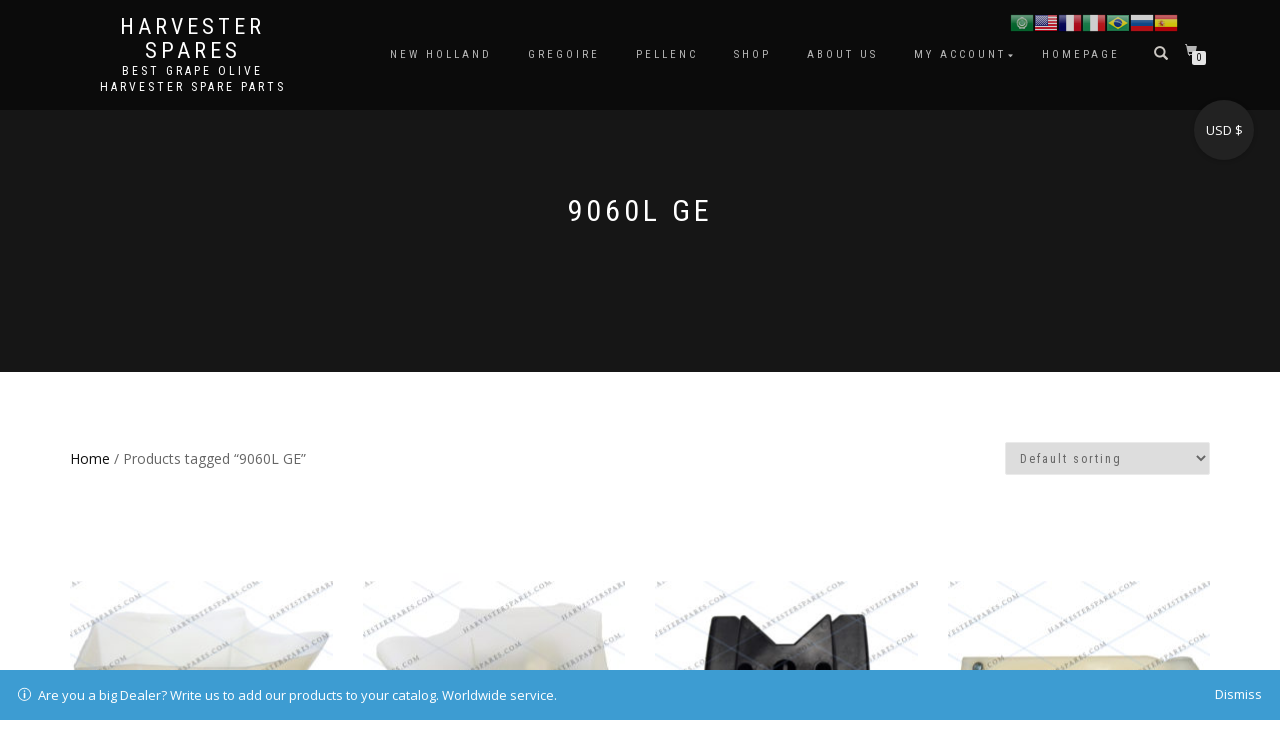

--- FILE ---
content_type: text/html; charset=UTF-8
request_url: https://harvesterspares.com/index.php/etiqueta-producto/9060l-ge/
body_size: 24941
content:
<!DOCTYPE html>
<html lang="en-US">
<head>
<meta charset="UTF-8">
<meta name="viewport" content="width=device-width, initial-scale=1, maximum-scale=1">
<link rel="profile" href="http://gmpg.org/xfn/11">


	<!-- This site is optimized with the Yoast SEO plugin v15.3 - https://yoast.com/wordpress/plugins/seo/ -->
	<title>9060L GE archivos - Harvester Spares</title>
	<meta name="robots" content="index, follow, max-snippet:-1, max-image-preview:large, max-video-preview:-1" />
	<link rel="canonical" href="https://harvesterspares.com/index.php/etiqueta-producto/9060l-ge/" />
	<link rel="next" href="https://harvesterspares.com/index.php/etiqueta-producto/9060l-ge/page/2/" />
	<meta property="og:locale" content="en_US" />
	<meta property="og:type" content="article" />
	<meta property="og:title" content="9060L GE archivos - Harvester Spares" />
	<meta property="og:url" content="https://harvesterspares.com/index.php/etiqueta-producto/9060l-ge/" />
	<meta property="og:site_name" content="Harvester Spares" />
	<meta property="og:image" content="https://harvesterspares.com/wp-content/uploads/2020/06/7.jpg" />
	<meta property="og:image:width" content="480" />
	<meta property="og:image:height" content="270" />
	<meta name="twitter:card" content="summary" />
	<meta name="twitter:site" content="@harvesterspares" />
	<script type="application/ld+json" class="yoast-schema-graph">{"@context":"https://schema.org","@graph":[{"@type":"Organization","@id":"https://harvesterspares.com/#organization","name":"Harvester Spares","url":"https://harvesterspares.com/","sameAs":["https://www.facebook.com/harvester.spares.3","https://www.instagram.com/harvesterspares/","https://www.linkedin.com/in/harvester-spares-7479971ab/","https://twitter.com/harvesterspares"],"logo":{"@type":"ImageObject","@id":"https://harvesterspares.com/#logo","inLanguage":"en-US","url":"https://harvesterspares.com/wp-content/uploads/2020/06/7.jpg","width":480,"height":270,"caption":"Harvester Spares"},"image":{"@id":"https://harvesterspares.com/#logo"}},{"@type":"WebSite","@id":"https://harvesterspares.com/#website","url":"https://harvesterspares.com/","name":"Harvester Spares","description":"Best Grape Olive Harvester Spare Parts","publisher":{"@id":"https://harvesterspares.com/#organization"},"potentialAction":[{"@type":"SearchAction","target":"https://harvesterspares.com/?s={search_term_string}","query-input":"required name=search_term_string"}],"inLanguage":"en-US"},{"@type":"CollectionPage","@id":"https://harvesterspares.com/index.php/etiqueta-producto/9060l-ge/#webpage","url":"https://harvesterspares.com/index.php/etiqueta-producto/9060l-ge/","name":"9060L GE archivos - Harvester Spares","isPartOf":{"@id":"https://harvesterspares.com/#website"},"inLanguage":"en-US","potentialAction":[{"@type":"ReadAction","target":["https://harvesterspares.com/index.php/etiqueta-producto/9060l-ge/"]}]}]}</script>
	<!-- / Yoast SEO plugin. -->


<link rel='dns-prefetch' href='//s.w.org' />
<link rel="alternate" type="application/rss+xml" title="Harvester Spares &raquo; Feed" href="https://harvesterspares.com/index.php/feed/" />
<link rel="alternate" type="application/rss+xml" title="Harvester Spares &raquo; Comments Feed" href="https://harvesterspares.com/index.php/comments/feed/" />
<link rel="alternate" type="application/rss+xml" title="Harvester Spares &raquo; 9060L GE Tag Feed" href="https://harvesterspares.com/index.php/etiqueta-producto/9060l-ge/feed/" />
		<script type="text/javascript">
			window._wpemojiSettings = {"baseUrl":"https:\/\/s.w.org\/images\/core\/emoji\/12.0.0-1\/72x72\/","ext":".png","svgUrl":"https:\/\/s.w.org\/images\/core\/emoji\/12.0.0-1\/svg\/","svgExt":".svg","source":{"concatemoji":"https:\/\/harvesterspares.com\/wp-includes\/js\/wp-emoji-release.min.js?ver=5.4.16"}};
			/*! This file is auto-generated */
			!function(e,a,t){var n,r,o,i=a.createElement("canvas"),p=i.getContext&&i.getContext("2d");function s(e,t){var a=String.fromCharCode;p.clearRect(0,0,i.width,i.height),p.fillText(a.apply(this,e),0,0);e=i.toDataURL();return p.clearRect(0,0,i.width,i.height),p.fillText(a.apply(this,t),0,0),e===i.toDataURL()}function c(e){var t=a.createElement("script");t.src=e,t.defer=t.type="text/javascript",a.getElementsByTagName("head")[0].appendChild(t)}for(o=Array("flag","emoji"),t.supports={everything:!0,everythingExceptFlag:!0},r=0;r<o.length;r++)t.supports[o[r]]=function(e){if(!p||!p.fillText)return!1;switch(p.textBaseline="top",p.font="600 32px Arial",e){case"flag":return s([127987,65039,8205,9895,65039],[127987,65039,8203,9895,65039])?!1:!s([55356,56826,55356,56819],[55356,56826,8203,55356,56819])&&!s([55356,57332,56128,56423,56128,56418,56128,56421,56128,56430,56128,56423,56128,56447],[55356,57332,8203,56128,56423,8203,56128,56418,8203,56128,56421,8203,56128,56430,8203,56128,56423,8203,56128,56447]);case"emoji":return!s([55357,56424,55356,57342,8205,55358,56605,8205,55357,56424,55356,57340],[55357,56424,55356,57342,8203,55358,56605,8203,55357,56424,55356,57340])}return!1}(o[r]),t.supports.everything=t.supports.everything&&t.supports[o[r]],"flag"!==o[r]&&(t.supports.everythingExceptFlag=t.supports.everythingExceptFlag&&t.supports[o[r]]);t.supports.everythingExceptFlag=t.supports.everythingExceptFlag&&!t.supports.flag,t.DOMReady=!1,t.readyCallback=function(){t.DOMReady=!0},t.supports.everything||(n=function(){t.readyCallback()},a.addEventListener?(a.addEventListener("DOMContentLoaded",n,!1),e.addEventListener("load",n,!1)):(e.attachEvent("onload",n),a.attachEvent("onreadystatechange",function(){"complete"===a.readyState&&t.readyCallback()})),(n=t.source||{}).concatemoji?c(n.concatemoji):n.wpemoji&&n.twemoji&&(c(n.twemoji),c(n.wpemoji)))}(window,document,window._wpemojiSettings);
		</script>
		<style type="text/css">
img.wp-smiley,
img.emoji {
	display: inline !important;
	border: none !important;
	box-shadow: none !important;
	height: 1em !important;
	width: 1em !important;
	margin: 0 .07em !important;
	vertical-align: -0.1em !important;
	background: none !important;
	padding: 0 !important;
}
</style>
	<link rel='stylesheet' id='gtranslate-style-css'  href='https://harvesterspares.com/wp-content/plugins/gtranslate/gtranslate-style24.css?ver=5.4.16' type='text/css' media='all' />
<link rel='stylesheet' id='wp-block-library-css'  href='https://harvesterspares.com/wp-includes/css/dist/block-library/style.min.css?ver=5.4.16' type='text/css' media='all' />
<link rel='stylesheet' id='wc-block-vendors-style-css'  href='https://harvesterspares.com/wp-content/plugins/woocommerce/packages/woocommerce-blocks/build/vendors-style.css?ver=4.0.0' type='text/css' media='all' />
<link rel='stylesheet' id='wc-block-style-css'  href='https://harvesterspares.com/wp-content/plugins/woocommerce/packages/woocommerce-blocks/build/style.css?ver=4.0.0' type='text/css' media='all' />
<link rel='stylesheet' id='animate-css-css'  href='https://harvesterspares.com/wp-content/plugins/otter-blocks/vendor/codeinwp/gutenberg-animation/assets/css/animate.min.css?ver=5.4.16' type='text/css' media='all' />
<link rel='stylesheet' id='themeisle-gutenberg-animation-style-css'  href='https://harvesterspares.com/wp-content/plugins/otter-blocks/vendor/codeinwp/gutenberg-animation/assets/css/style.css?ver=5.4.16' type='text/css' media='all' />
<style id='woocommerce-inline-inline-css' type='text/css'>
.woocommerce form .form-row .required { visibility: visible; }
</style>
<link rel='stylesheet' id='bootstrap-css'  href='https://harvesterspares.com/wp-content/themes/shop-isle/assets/bootstrap/css/bootstrap.min.css?ver=20120208' type='text/css' media='all' />
<link rel='stylesheet' id='magnific-popup-css'  href='https://harvesterspares.com/wp-content/themes/shop-isle/assets/css/vendor/magnific-popup.min.css?ver=20120208' type='text/css' media='all' />
<link rel='stylesheet' id='flexslider-css'  href='https://harvesterspares.com/wp-content/themes/shop-isle/assets/css/vendor/flexslider.min.css?ver=20120208' type='text/css' media='all' />
<link rel='stylesheet' id='owl-carousel-css'  href='https://harvesterspares.com/wp-content/themes/shop-isle/assets/css/vendor/owl.carousel.min.css?ver=2.1.7' type='text/css' media='all' />
<link rel='stylesheet' id='shop-isle-animate-css'  href='https://harvesterspares.com/wp-content/themes/shop-isle/assets/css/vendor/animate.min.css?ver=20120208' type='text/css' media='all' />
<link rel='stylesheet' id='shop-isle-main-style-css'  href='https://harvesterspares.com/wp-content/themes/shop-isle/assets/css/style.min.css?ver=1.1.60' type='text/css' media='all' />
<link rel='stylesheet' id='shop-isle-style-css'  href='https://harvesterspares.com/wp-content/themes/shop-isle/style.css?ver=1.1.60' type='text/css' media='all' />
<link rel='stylesheet' id='shop-isle-woocommerce-style1-css'  href='https://harvesterspares.com/wp-content/themes/shop-isle/inc/woocommerce/css/woocommerce.css?ver=11' type='text/css' media='all' />
<script type='text/javascript' src='https://harvesterspares.com/wp-includes/js/jquery/jquery.js?ver=1.12.4-wp'></script>
<script type='text/javascript' src='https://harvesterspares.com/wp-includes/js/jquery/jquery-migrate.min.js?ver=1.4.1'></script>
<script type='text/javascript'>
/* <![CDATA[ */
var eio_lazy_vars = {"exactdn_domain":"","skip_autoscale":"0"};
/* ]]> */
</script>
<script type='text/javascript' src='https://harvesterspares.com/wp-content/plugins/ewww-image-optimizer/includes/lazysizes.min.js?ver=600'></script>
<link rel='https://api.w.org/' href='https://harvesterspares.com/index.php/wp-json/' />
<link rel="EditURI" type="application/rsd+xml" title="RSD" href="https://harvesterspares.com/xmlrpc.php?rsd" />
<link rel="wlwmanifest" type="application/wlwmanifest+xml" href="https://harvesterspares.com/wp-includes/wlwmanifest.xml" /> 
<meta name="generator" content="WordPress 5.4.16" />
<meta name="generator" content="WooCommerce 4.9.5" />
<!-- Global site tag (gtag.js) - Google Analytics -->
<script async src="https://www.googletagmanager.com/gtag/js?id=UA-168870920-1"></script>
<script>
  window.dataLayer = window.dataLayer || [];
  function gtag(){dataLayer.push(arguments);}
  gtag('js', new Date());

  gtag('config', 'UA-168870920-1');
</script>
<script id="wpcp_disable_selection" type="text/javascript">
var image_save_msg='You are not allowed to save images!';
	var no_menu_msg='Context Menu disabled!';
	var smessage = "Contact us! info@harvesterspares.com";

function disableEnterKey(e)
{
	var elemtype = e.target.tagName;
	
	elemtype = elemtype.toUpperCase();
	
	if (elemtype == "TEXT" || elemtype == "TEXTAREA" || elemtype == "INPUT" || elemtype == "PASSWORD" || elemtype == "SELECT" || elemtype == "OPTION" || elemtype == "EMBED")
	{
		elemtype = 'TEXT';
	}
	
	if (e.ctrlKey){
     var key;
     if(window.event)
          key = window.event.keyCode;     //IE
     else
          key = e.which;     //firefox (97)
    //if (key != 17) alert(key);
     if (elemtype!= 'TEXT' && (key == 97 || key == 65 || key == 67 || key == 99 || key == 88 || key == 120 || key == 26 || key == 85  || key == 86 || key == 83 || key == 43 || key == 73))
     {
		if(wccp_free_iscontenteditable(e)) return true;
		show_wpcp_message('You are not allowed to copy content or view source');
		return false;
     }else
     	return true;
     }
}


/*For contenteditable tags*/
function wccp_free_iscontenteditable(e)
{
	var e = e || window.event; // also there is no e.target property in IE. instead IE uses window.event.srcElement
  	
	var target = e.target || e.srcElement;

	var elemtype = e.target.nodeName;
	
	elemtype = elemtype.toUpperCase();
	
	var iscontenteditable = "false";
		
	if(typeof target.getAttribute!="undefined" ) iscontenteditable = target.getAttribute("contenteditable"); // Return true or false as string
	
	var iscontenteditable2 = false;
	
	if(typeof target.isContentEditable!="undefined" ) iscontenteditable2 = target.isContentEditable; // Return true or false as boolean

	if(target.parentElement.isContentEditable) iscontenteditable2 = true;
	
	if (iscontenteditable == "true" || iscontenteditable2 == true)
	{
		if(typeof target.style!="undefined" ) target.style.cursor = "text";
		
		return true;
	}
}

////////////////////////////////////
function disable_copy(e)
{	
	var e = e || window.event; // also there is no e.target property in IE. instead IE uses window.event.srcElement
	
	var elemtype = e.target.tagName;
	
	elemtype = elemtype.toUpperCase();
	
	if (elemtype == "TEXT" || elemtype == "TEXTAREA" || elemtype == "INPUT" || elemtype == "PASSWORD" || elemtype == "SELECT" || elemtype == "OPTION" || elemtype == "EMBED")
	{
		elemtype = 'TEXT';
	}
	
	if(wccp_free_iscontenteditable(e)) return true;
	
	var isSafari = /Safari/.test(navigator.userAgent) && /Apple Computer/.test(navigator.vendor);
	
	var checker_IMG = '';
	if (elemtype == "IMG" && checker_IMG == 'checked' && e.detail >= 2) {show_wpcp_message(alertMsg_IMG);return false;}
	if (elemtype != "TEXT")
	{
		if (smessage !== "" && e.detail == 2)
			show_wpcp_message(smessage);
		
		if (isSafari)
			return true;
		else
			return false;
	}	
}

//////////////////////////////////////////
function disable_copy_ie()
{
	var e = e || window.event;
	var elemtype = window.event.srcElement.nodeName;
	elemtype = elemtype.toUpperCase();
	if(wccp_free_iscontenteditable(e)) return true;
	if (elemtype == "IMG") {show_wpcp_message(alertMsg_IMG);return false;}
	if (elemtype != "TEXT" && elemtype != "TEXTAREA" && elemtype != "INPUT" && elemtype != "PASSWORD" && elemtype != "SELECT" && elemtype != "OPTION" && elemtype != "EMBED")
	{
		return false;
	}
}	
function reEnable()
{
	return true;
}
document.onkeydown = disableEnterKey;
document.onselectstart = disable_copy_ie;
if(navigator.userAgent.indexOf('MSIE')==-1)
{
	document.onmousedown = disable_copy;
	document.onclick = reEnable;
}
function disableSelection(target)
{
    //For IE This code will work
    if (typeof target.onselectstart!="undefined")
    target.onselectstart = disable_copy_ie;
    
    //For Firefox This code will work
    else if (typeof target.style.MozUserSelect!="undefined")
    {target.style.MozUserSelect="none";}
    
    //All other  (ie: Opera) This code will work
    else
    target.onmousedown=function(){return false}
    target.style.cursor = "default";
}
//Calling the JS function directly just after body load
window.onload = function(){disableSelection(document.body);};

//////////////////special for safari Start////////////////
var onlongtouch;
var timer;
var touchduration = 1000; //length of time we want the user to touch before we do something

var elemtype = "";
function touchstart(e) {
	var e = e || window.event;
  // also there is no e.target property in IE.
  // instead IE uses window.event.srcElement
  	var target = e.target || e.srcElement;
	
	elemtype = window.event.srcElement.nodeName;
	
	elemtype = elemtype.toUpperCase();
	
	if(!wccp_pro_is_passive()) e.preventDefault();
	if (!timer) {
		timer = setTimeout(onlongtouch, touchduration);
	}
}

function touchend() {
    //stops short touches from firing the event
    if (timer) {
        clearTimeout(timer);
        timer = null;
    }
	onlongtouch();
}

onlongtouch = function(e) { //this will clear the current selection if anything selected
	
	if (elemtype != "TEXT" && elemtype != "TEXTAREA" && elemtype != "INPUT" && elemtype != "PASSWORD" && elemtype != "SELECT" && elemtype != "EMBED" && elemtype != "OPTION")	
	{
		if (window.getSelection) {
			if (window.getSelection().empty) {  // Chrome
			window.getSelection().empty();
			} else if (window.getSelection().removeAllRanges) {  // Firefox
			window.getSelection().removeAllRanges();
			}
		} else if (document.selection) {  // IE?
			document.selection.empty();
		}
		return false;
	}
};

document.addEventListener("DOMContentLoaded", function(event) { 
    window.addEventListener("touchstart", touchstart, false);
    window.addEventListener("touchend", touchend, false);
});

function wccp_pro_is_passive() {

  var cold = false,
  hike = function() {};

  try {
	  const object1 = {};
  var aid = Object.defineProperty(object1, 'passive', {
  get() {cold = true}
  });
  window.addEventListener('test', hike, aid);
  window.removeEventListener('test', hike, aid);
  } catch (e) {}

  return cold;
}
/*special for safari End*/
</script>
<script id="wpcp_disable_Right_Click" type="text/javascript">
document.ondragstart = function() { return false;}
	function nocontext(e) {
	   return false;
	}
	document.oncontextmenu = nocontext;
</script>
<style>
.unselectable
{
-moz-user-select:none;
-webkit-user-select:none;
cursor: default;
}
html
{
-webkit-touch-callout: none;
-webkit-user-select: none;
-khtml-user-select: none;
-moz-user-select: none;
-ms-user-select: none;
user-select: none;
-webkit-tap-highlight-color: rgba(0,0,0,0);
}
</style>
<script id="wpcp_css_disable_selection" type="text/javascript">
var e = document.getElementsByTagName('body')[0];
if(e)
{
	e.setAttribute('unselectable',on);
}
</script>
<style id="shop_isle_customizr_pallete" type="text/css">.module.module-video { padding: 130px 0px; }</style>	<noscript><style>.woocommerce-product-gallery{ opacity: 1 !important; }</style></noscript>
	<noscript><style>.lazyload[data-src]{display:none !important;}</style></noscript><style>.lazyload{background-image:none !important;}</style><link rel="icon" href="https://harvesterspares.com/wp-content/uploads/2021/01/cropped-Logo-32x32.png" sizes="32x32" />
<link rel="icon" href="https://harvesterspares.com/wp-content/uploads/2021/01/cropped-Logo-192x192.png" sizes="192x192" />
<link rel="apple-touch-icon" href="https://harvesterspares.com/wp-content/uploads/2021/01/cropped-Logo-180x180.png" />
<meta name="msapplication-TileImage" content="https://harvesterspares.com/wp-content/uploads/2021/01/cropped-Logo-270x270.png" />
		<style type="text/css" id="wp-custom-css">
			.author {
    display: none;
}		</style>
		</head>
<body class="archive tax-product_tag term-9060l-ge term-205 theme-shop-isle woocommerce woocommerce-page woocommerce-demo-store woocommerce-no-js unselectable woocommerce-active elementor-default elementor-kit-88 currency-usd">

	
	<!-- Preloader -->
	
	<header class="header ">
			<!-- Navigation start -->
		<nav class="navbar navbar-custom navbar-fixed-top " role="navigation">

		<div class="container lazyload">
		<div class="header-container lazyload">

		<div class="navbar-header lazyload">
		<div class="shop_isle_header_title lazyload"><div class="shop-isle-header-title-inner lazyload"><p class="site-title"><a href="https://harvesterspares.com/" title="Harvester Spares" rel="home">Harvester Spares</a></p><p class="site-description"><a href="https://harvesterspares.com/" title="Best Grape Olive Harvester Spare Parts" rel="home">Best Grape Olive Harvester Spare Parts</a></p></div></div>
						<div type="button" class="navbar-toggle lazyload" data-toggle="collapse" data-target="#custom-collapse">
							<span class="sr-only">Toggle navigation</span>
							<span class="icon-bar"></span>
							<span class="icon-bar"></span>
							<span class="icon-bar"></span>
						</div>
					</div>

					<div class="header-menu-wrap lazyload">
						<div class="collapse navbar-collapse lazyload" id="custom-collapse">

							<ul id="menu-home" class="nav navbar-nav navbar-right"><li id="menu-item-17" class="menu-item menu-item-type-post_type menu-item-object-page menu-item-17"><a href="https://harvesterspares.com/index.php/harvester-spare-parts-new-holland-harvesting-machine/">New Holland</a></li>
<li id="menu-item-19" class="menu-item menu-item-type-post_type menu-item-object-page menu-item-19"><a href="https://harvesterspares.com/index.php/harvester-spare-parts-gregoire-harvesting-machine/">Gregoire</a></li>
<li id="menu-item-21" class="menu-item menu-item-type-post_type menu-item-object-page menu-item-21"><a href="https://harvesterspares.com/index.php/harvester-spare-parts-pellenc-harvesting-machine/">Pellenc</a></li>
<li id="menu-item-29" class="menu-item menu-item-type-post_type menu-item-object-page menu-item-29"><a href="https://harvesterspares.com/index.php/harvester-spares-shop/">SHOP</a></li>
<li id="menu-item-94" class="menu-item menu-item-type-post_type menu-item-object-page menu-item-94"><a href="https://harvesterspares.com/index.php/about-us/">About us</a></li>
<li id="menu-item-144" class="menu-item menu-item-type-post_type menu-item-object-page menu-item-has-children menu-item-144"><a href="https://harvesterspares.com/index.php/harvester-spares-my-account/">My account</a>
<ul class="sub-menu">
	<li id="menu-item-440" class="menu-item menu-item-type-post_type menu-item-object-page menu-item-440"><a href="https://harvesterspares.com/index.php/harvester-spares-my-account/faqs/">FAQS</a></li>
	<li id="menu-item-140" class="menu-item menu-item-type-post_type menu-item-object-page menu-item-140"><a href="https://harvesterspares.com/index.php/harvester-spares-cart/">Cart</a></li>
	<li id="menu-item-142" class="menu-item menu-item-type-post_type menu-item-object-page menu-item-142"><a href="https://harvesterspares.com/index.php/harvester-spares-checkout/">Checkout</a></li>
</ul>
</li>
<li id="menu-item-150" class="menu-item menu-item-type-post_type menu-item-object-page menu-item-home menu-item-150"><a href="https://harvesterspares.com/">Homepage</a></li>
</ul>
						</div>
					</div>

											<div class="navbar-cart lazyload">

							<div class="header-search lazyload">
								<div class="glyphicon glyphicon-search header-search-button lazyload"></div>
								<div class="header-search-input lazyload">
									<form role="search" method="get" class="woocommerce-product-search" action="https://harvesterspares.com/">
										<input type="search" class="search-field" placeholder="Search Products&hellip;" value="" name="s" title="Search for:" />
										<input type="submit" value="Search" />
										<input type="hidden" name="post_type" value="product" />
									</form>
								</div>
							</div>

															<div class="navbar-cart-inner lazyload">
									<a href="https://harvesterspares.com/index.php/harvester-spares-cart/" title="View your shopping cart" class="cart-contents">
										<span class="icon-basket"></span>
										<span class="cart-item-number">0</span>
									</a>
																	</div>
							
						</div>
					
				</div>
			</div>

		</nav>
		<!-- Navigation end -->
		
	
	</header>
<div class="main lazyload"><header class="woocommerce-products-header">
			<h1 class="woocommerce-products-header__title page-title"><section class="woocommerce-page-title page-header-module module bg-dark" data-background="https://harvesi.cluster028.hosting.ovh.net/wp-content/uploads/2020/06/cropped-farm-land-during-sunset-51947.jpg"><div class="container lazyload"><div class="row lazyload"><div class="col-sm-6 col-sm-offset-3 lazyload"><h1 class="module-title font-alt">9060L GE</h1></div></div><!-- .row --></div></section></h1>
	
	</header>
<div class="woocommerce-notices-wrapper lazyload"></div>		<section class="module-small module-small-shop">
				<div class="container lazyload">

				<nav class="woocommerce-breadcrumb"><a href="https://harvesterspares.com">Home</a>&nbsp;&#47;&nbsp;Products tagged &ldquo;9060L GE&rdquo;</nav><form class="woocommerce-ordering" method="get">
	<select name="orderby" class="orderby" aria-label="Shop order">
					<option value="menu_order"  selected='selected'>Default sorting</option>
					<option value="popularity" >Sort by popularity</option>
					<option value="rating" >Sort by average rating</option>
					<option value="date" >Sort by latest</option>
					<option value="price" >Sort by price: low to high</option>
					<option value="price-desc" >Sort by price: high to low</option>
			</select>
	<input type="hidden" name="paged" value="1" />
	</form>

				
		<ul class="products columns-4">
<li class="product type-product post-102 status-publish first instock product_cat-new-holland product_tag-8030l product_tag-9030l product_tag-9040l product_tag-9050l-h product_tag-9050l-l product_tag-9050l-sh product_tag-9060l product_tag-9060l-ge product_tag-9060l-h product_tag-9060l-sh product_tag-9070l-h product_tag-9070l-l product_tag-9070l-l-t5 product_tag-9070l-sh product_tag-9080l product_tag-9080l-ge product_tag-9080l-h product_tag-9080l-sh product_tag-9090l product_tag-9090l-ge product_tag-9090l-h product_tag-9090l-h-t4 product_tag-9090l-h-t5 product_tag-9090l-sh product_tag-9090l-sh-t4 product_tag-9090l-sh-t5 product_tag-9090l-t3 product_tag-9090x product_tag-9090x-ge product_tag-9090x-ge-t3 product_tag-9090x-ge-t4 product_tag-9090x-ge-t5 product_tag-9090x-h product_tag-9090x-h-h product_tag-9090x-h-t4 product_tag-9090x-o product_tag-9090x-o-ge product_tag-9090x-o-ge-t3 product_tag-9090x-o-ge-t4 product_tag-9090x-o-ge-t5 product_tag-9090x-o-h-t4 product_tag-9090x-o-t3 product_tag-9090x-o-t4 product_tag-9090x-o-t5 product_tag-9090x-op product_tag-9090x-op-ge product_tag-9090x-t3 product_tag-9090x-t4 product_tag-9090x-t5 product_tag-best-seller product_tag-lm625 product_tag-nh-best-seller product_tag-sb56 product_tag-sb58 product_tag-sb60 product_tag-sb62 product_tag-sb64 product_tag-sb65 product_tag-vl600 product_tag-vl6040 product_tag-vl6050 product_tag-vl6060 product_tag-vl6070 product_tag-vl6080 product_tag-vl6090 product_tag-vl610 product_tag-vl620 product_tag-vl630 product_tag-vl640 product_tag-vl660 product_tag-vm4090 product_tag-vx680 product_tag-vx7090 has-post-thumbnail taxable shipping-taxable purchasable product-type-simple">
	<a href="https://harvesterspares.com/index.php/producto/right-bucket-high-capacity/" class="woocommerce-LoopProduct-link woocommerce-loop-product__link"><img width="262" height="328" src="https://harvesterspares.com/wp-content/ewww/lazy/placeholder-262x328.png" class="attachment-shop_catalog size-shop_catalog wp-post-image lazyload" alt="REF.201C" title="201C"   data-src="https://harvesterspares.com/wp-content/uploads/2020/06/201C-1-262x328.jpg" loading="lazy" data-srcset="https://harvesterspares.com/wp-content/uploads/2020/06/201C-1-262x328.jpg 262w, https://harvesterspares.com/wp-content/uploads/2020/06/201C-1-58x72.jpg 58w" data-sizes="auto" /><noscript><img width="262" height="328" src="https://harvesterspares.com/wp-content/uploads/2020/06/201C-1-262x328.jpg" class="attachment-shop_catalog size-shop_catalog wp-post-image" alt="REF.201C" title="201C" srcset="https://harvesterspares.com/wp-content/uploads/2020/06/201C-1-262x328.jpg 262w, https://harvesterspares.com/wp-content/uploads/2020/06/201C-1-58x72.jpg 58w" sizes="(max-width: 262px) 100vw, 262px" data-eio="l" /></noscript><h2 class="woocommerce-loop-product__title">REF.201C NEW HOLLAND</h2>
	<span class="price"><span class="woocs_price_code" data-product-id="102"><span class="woocommerce-Price-amount amount"><bdi><span class="woocommerce-Price-currencySymbol">&#36;</span>13,69</bdi></span></span></span>
</a><a href="?add-to-cart=102" data-quantity="1" class="button product_type_simple add_to_cart_button ajax_add_to_cart" data-product_id="102" data-product_sku="" aria-label="Add &ldquo;REF.201C NEW HOLLAND&rdquo; to your cart" rel="nofollow">Add to cart</a></li>
<li class="product type-product post-105 status-publish instock product_cat-new-holland product_tag-8030l product_tag-9030l product_tag-9040l product_tag-9050l-h product_tag-9050l-l product_tag-9050l-sh product_tag-9060l product_tag-9060l-ge product_tag-9060l-h product_tag-9060l-sh product_tag-9070l-h product_tag-9070l-l product_tag-9070l-l-t5 product_tag-9070l-sh product_tag-9080l product_tag-9080l-ge product_tag-9080l-h product_tag-9080l-sh product_tag-9090l product_tag-9090l-ge product_tag-9090l-h product_tag-9090l-h-t4 product_tag-9090l-h-t5 product_tag-9090l-sh product_tag-9090l-sh-t4 product_tag-9090l-sh-t5 product_tag-9090l-t3 product_tag-9090x product_tag-9090x-ge product_tag-9090x-ge-t3 product_tag-9090x-ge-t4 product_tag-9090x-ge-t5 product_tag-9090x-h product_tag-9090x-h-h product_tag-9090x-h-t4 product_tag-9090x-o product_tag-9090x-o-ge product_tag-9090x-o-ge-t3 product_tag-9090x-o-ge-t4 product_tag-9090x-o-ge-t5 product_tag-9090x-o-h-t4 product_tag-9090x-o-t3 product_tag-9090x-o-t4 product_tag-9090x-o-t5 product_tag-9090x-op product_tag-9090x-op-ge product_tag-9090x-t3 product_tag-9090x-t4 product_tag-9090x-t5 product_tag-best-seller product_tag-lm625 product_tag-nh-best-seller product_tag-sb36 product_tag-sb56 product_tag-sb58 product_tag-sb60 product_tag-sb62 product_tag-sb64 product_tag-sb65 product_tag-vl600 product_tag-vl6040 product_tag-vl6050 product_tag-vl6060 product_tag-vl6070 product_tag-vl6080 product_tag-vl6090 product_tag-vl610 product_tag-vl620 product_tag-vl630 product_tag-vl640 product_tag-vl660 product_tag-vm4090 product_tag-vx680 product_tag-vx7090 has-post-thumbnail taxable shipping-taxable purchasable product-type-simple">
	<a href="https://harvesterspares.com/index.php/producto/left-bucket-high-capacity/" class="woocommerce-LoopProduct-link woocommerce-loop-product__link"><img width="262" height="328" src="https://harvesterspares.com/wp-content/ewww/lazy/placeholder-262x328.png" class="attachment-shop_catalog size-shop_catalog wp-post-image lazyload" alt="REF.202C" title="202C"   data-src="https://harvesterspares.com/wp-content/uploads/2020/06/202C-1-262x328.jpg" loading="lazy" data-srcset="https://harvesterspares.com/wp-content/uploads/2020/06/202C-1-262x328.jpg 262w, https://harvesterspares.com/wp-content/uploads/2020/06/202C-1-58x72.jpg 58w" data-sizes="auto" /><noscript><img width="262" height="328" src="https://harvesterspares.com/wp-content/uploads/2020/06/202C-1-262x328.jpg" class="attachment-shop_catalog size-shop_catalog wp-post-image" alt="REF.202C" title="202C" srcset="https://harvesterspares.com/wp-content/uploads/2020/06/202C-1-262x328.jpg 262w, https://harvesterspares.com/wp-content/uploads/2020/06/202C-1-58x72.jpg 58w" sizes="(max-width: 262px) 100vw, 262px" data-eio="l" /></noscript><h2 class="woocommerce-loop-product__title">REF.202C NEW HOLLAND</h2>
	<span class="price"><span class="woocs_price_code" data-product-id="105"><span class="woocommerce-Price-amount amount"><bdi><span class="woocommerce-Price-currencySymbol">&#36;</span>13,69</bdi></span></span></span>
</a><a href="?add-to-cart=105" data-quantity="1" class="button product_type_simple add_to_cart_button ajax_add_to_cart" data-product_id="105" data-product_sku="" aria-label="Add &ldquo;REF.202C NEW HOLLAND&rdquo; to your cart" rel="nofollow">Add to cart</a></li>
<li class="product type-product post-566 status-publish instock product_cat-new-holland product_tag-7030l product_tag-9030l product_tag-9040l product_tag-9040m product_tag-9050l-h product_tag-9050l-l product_tag-9060l product_tag-9060l-ge product_tag-9060l-h product_tag-9060l-sh product_tag-9070l-h product_tag-9070l-l product_tag-9070l-l-t5 product_tag-9070m product_tag-9080l product_tag-9080l-ge product_tag-9080l-h product_tag-9080l-sh product_tag-9090l product_tag-9090l-ge product_tag-9090l-h product_tag-9090l-h-t4 product_tag-9090l-h-t5 product_tag-9090l-sh product_tag-9090l-t3 product_tag-9090x product_tag-9090x-ge product_tag-9090x-h product_tag-9090x-h-h product_tag-9090x-op product_tag-9090x-op-ge product_tag-sb33 product_tag-sb35 product_tag-sb36 product_tag-sb53 product_tag-sb55-2 product_tag-sb56 product_tag-sb58 product_tag-sb60 product_tag-sb62 product_tag-sb64 product_tag-vl5060 product_tag-vl5080 product_tag-vl5090 product_tag-vl530 product_tag-vl540 product_tag-vl550 product_tag-vl570 product_tag-vl600 product_tag-vl6040 product_tag-vl6050 product_tag-vl6060 product_tag-vl6070 product_tag-vl6080 product_tag-vl6090 product_tag-vl610 product_tag-vl620 product_tag-vl630 product_tag-vl640 product_tag-vl660 product_tag-vm3080 product_tag-vm3080-al product_tag-vm3090 product_tag-vm340 product_tag-vm370 product_tag-vm4090 product_tag-vm460 product_tag-vn2080 product_tag-vn2090 product_tag-vn240 product_tag-vn260 product_tag-vn300-2 product_tag-vx680 product_tag-vx7090 has-post-thumbnail taxable shipping-taxable purchasable product-type-simple">
	<a href="https://harvesterspares.com/index.php/producto/ref-206b-new-holland/" class="woocommerce-LoopProduct-link woocommerce-loop-product__link"><img width="262" height="328" src="https://harvesterspares.com/wp-content/ewww/lazy/placeholder-262x328.png" class="attachment-shop_catalog size-shop_catalog wp-post-image lazyload" alt="206B" title="206B"   data-src="https://harvesterspares.com/wp-content/uploads/2021/01/206B-262x328.jpg" loading="lazy" data-srcset="https://harvesterspares.com/wp-content/uploads/2021/01/206B-262x328.jpg 262w, https://harvesterspares.com/wp-content/uploads/2021/01/206B-58x72.jpg 58w" data-sizes="auto" /><noscript><img width="262" height="328" src="https://harvesterspares.com/wp-content/uploads/2021/01/206B-262x328.jpg" class="attachment-shop_catalog size-shop_catalog wp-post-image" alt="206B" title="206B" srcset="https://harvesterspares.com/wp-content/uploads/2021/01/206B-262x328.jpg 262w, https://harvesterspares.com/wp-content/uploads/2021/01/206B-58x72.jpg 58w" sizes="(max-width: 262px) 100vw, 262px" data-eio="l" /></noscript><h2 class="woocommerce-loop-product__title">REF.206B NEW HOLLAND</h2>
	<span class="price"><span class="woocs_price_code" data-product-id="566"><span class="woocommerce-Price-amount amount"><bdi><span class="woocommerce-Price-currencySymbol">&#36;</span>3,50</bdi></span></span></span>
</a><a href="?add-to-cart=566" data-quantity="1" class="button product_type_simple add_to_cart_button ajax_add_to_cart" data-product_id="566" data-product_sku="" aria-label="Add &ldquo;REF.206B NEW HOLLAND&rdquo; to your cart" rel="nofollow">Add to cart</a></li>
<li class="product type-product post-275 status-publish last instock product_cat-new-holland product_tag-7030l product_tag-7030m product_tag-7030m-h product_tag-8030l product_tag-9030l product_tag-9040l product_tag-9040m product_tag-9050l-h product_tag-9050l-l product_tag-9050l-sh product_tag-9060l product_tag-9060l-ge product_tag-9060l-h product_tag-9060l-sh product_tag-9070l-h product_tag-9070l-l product_tag-9070l-l-t5 product_tag-9070l-sh product_tag-9070m product_tag-9080l product_tag-9080l-ge product_tag-9080l-h product_tag-9080l-sh product_tag-9090l product_tag-9090l-ge product_tag-9090l-h product_tag-9090l-h-t4 product_tag-9090l-h-t5 product_tag-9090l-sh product_tag-9090l-sh-t4 product_tag-9090l-sh-t5 product_tag-9090l-t3 product_tag-9090x product_tag-9090x-ge product_tag-9090x-ge-t3 product_tag-9090x-ge-t4 product_tag-9090x-ge-t5 product_tag-9090x-h product_tag-9090x-h-h product_tag-9090x-h-t4 product_tag-9090x-o product_tag-9090x-o-ge product_tag-9090x-o-ge-t3 product_tag-9090x-o-ge-t4 product_tag-9090x-o-ge-t5 product_tag-9090x-o-h-t4 product_tag-9090x-o-t3 product_tag-9090x-o-t4 product_tag-9090x-o-t5 product_tag-9090x-op product_tag-9090x-op-ge product_tag-9090x-t3 product_tag-9090x-t4 product_tag-9090x-t5 product_tag-nh-best-seller product_tag-vl5060 product_tag-vl5080 product_tag-vl5090 product_tag-vl530 product_tag-vl540 product_tag-vl550 product_tag-vl570 product_tag-vl600 product_tag-vl6040 product_tag-vl6050 product_tag-vl6060 product_tag-vl6070 product_tag-vl6080 product_tag-vl6090 product_tag-vl610 product_tag-vl620 product_tag-vl630 product_tag-vl640 product_tag-vl660 product_tag-vm3080 product_tag-vm3080-al product_tag-vm3090 product_tag-vm340 product_tag-vm370 product_tag-vm4090 product_tag-vm460 product_tag-vx680 product_tag-vx7090 has-post-thumbnail taxable shipping-taxable purchasable product-type-simple">
	<a href="https://harvesterspares.com/index.php/producto/shaking-rod-conrod/" class="woocommerce-LoopProduct-link woocommerce-loop-product__link"><img width="262" height="328" src="https://harvesterspares.com/wp-content/ewww/lazy/placeholder-262x328.png" class="attachment-shop_catalog size-shop_catalog wp-post-image lazyload" alt="REF.207B" title="207B"   data-src="https://harvesterspares.com/wp-content/uploads/2020/12/207B-262x328.jpg" loading="lazy" data-srcset="https://harvesterspares.com/wp-content/uploads/2020/12/207B-262x328.jpg 262w, https://harvesterspares.com/wp-content/uploads/2020/12/207B-58x72.jpg 58w" data-sizes="auto" /><noscript><img width="262" height="328" src="https://harvesterspares.com/wp-content/uploads/2020/12/207B-262x328.jpg" class="attachment-shop_catalog size-shop_catalog wp-post-image" alt="REF.207B" title="207B" srcset="https://harvesterspares.com/wp-content/uploads/2020/12/207B-262x328.jpg 262w, https://harvesterspares.com/wp-content/uploads/2020/12/207B-58x72.jpg 58w" sizes="(max-width: 262px) 100vw, 262px" data-eio="l" /></noscript><h2 class="woocommerce-loop-product__title">REF.207B NEW HOLLAND</h2>
	<span class="price"><span class="woocs_price_code" data-product-id="275"><span class="woocommerce-Price-amount amount"><bdi><span class="woocommerce-Price-currencySymbol">&#36;</span>43,47</bdi></span></span></span>
</a><a href="?add-to-cart=275" data-quantity="1" class="button product_type_simple add_to_cart_button ajax_add_to_cart" data-product_id="275" data-product_sku="" aria-label="Add &ldquo;REF.207B NEW HOLLAND&rdquo; to your cart" rel="nofollow">Add to cart</a></li>
<li class="product type-product post-570 status-publish first instock product_cat-new-holland product_tag-7030l product_tag-7030m product_tag-7030m-h product_tag-8030l product_tag-9030l product_tag-9040l product_tag-9040m product_tag-9050l-h product_tag-9050l-l product_tag-9050l-sh product_tag-9060l product_tag-9060l-ge product_tag-9060l-h product_tag-9060l-sh product_tag-9070l-h product_tag-9070l-l product_tag-9070l-l-t5 product_tag-9070l-sh product_tag-9070m product_tag-9080l product_tag-9080l-ge product_tag-9080l-h product_tag-9080l-sh product_tag-9090l product_tag-9090l-ge product_tag-9090l-h product_tag-9090l-h-t4 product_tag-9090l-h-t5 product_tag-9090l-sh product_tag-9090l-sh-t4 product_tag-9090l-sh-t5 product_tag-9090l-t3 product_tag-9090x product_tag-9090x-ge product_tag-9090x-ge-t3 product_tag-9090x-ge-t4 product_tag-9090x-ge-t5 product_tag-9090x-h product_tag-9090x-h-h product_tag-9090x-h-t4 product_tag-9090x-t3 product_tag-9090x-t4 product_tag-9090x-t5 product_tag-vl5060 product_tag-vl5080 product_tag-vl5090 product_tag-vl550 product_tag-vl570 product_tag-vl600 product_tag-vl6040 product_tag-vl6050 product_tag-vl6060 product_tag-vl6070 product_tag-vl6080 product_tag-vl6090 product_tag-vl610 product_tag-vl620 product_tag-vl630 product_tag-vl640 product_tag-vl660 product_tag-vm3080 product_tag-vm3080-al product_tag-vm3090 product_tag-vm340 product_tag-vm370 product_tag-vm4090 product_tag-vm460 product_tag-vx680 product_tag-vx7090 has-post-thumbnail taxable shipping-taxable purchasable product-type-simple">
	<a href="https://harvesterspares.com/index.php/producto/ref-208b-new-holland/" class="woocommerce-LoopProduct-link woocommerce-loop-product__link"><img width="262" height="328" src="https://harvesterspares.com/wp-content/ewww/lazy/placeholder-262x328.png" class="attachment-shop_catalog size-shop_catalog wp-post-image lazyload" alt="208B" title="208B"   data-src="https://harvesterspares.com/wp-content/uploads/2021/01/208B-262x328.jpg" loading="lazy" data-srcset="https://harvesterspares.com/wp-content/uploads/2021/01/208B-262x328.jpg 262w, https://harvesterspares.com/wp-content/uploads/2021/01/208B-58x72.jpg 58w" data-sizes="auto" /><noscript><img width="262" height="328" src="https://harvesterspares.com/wp-content/uploads/2021/01/208B-262x328.jpg" class="attachment-shop_catalog size-shop_catalog wp-post-image" alt="208B" title="208B" srcset="https://harvesterspares.com/wp-content/uploads/2021/01/208B-262x328.jpg 262w, https://harvesterspares.com/wp-content/uploads/2021/01/208B-58x72.jpg 58w" sizes="(max-width: 262px) 100vw, 262px" data-eio="l" /></noscript><h2 class="woocommerce-loop-product__title">REF.208B NEW HOLLAND</h2>
	<span class="price"><span class="woocs_price_code" data-product-id="570"><span class="woocommerce-Price-amount amount"><bdi><span class="woocommerce-Price-currencySymbol">&#36;</span>43,72</bdi></span></span></span>
</a><a href="?add-to-cart=570" data-quantity="1" class="button product_type_simple add_to_cart_button ajax_add_to_cart" data-product_id="570" data-product_sku="" aria-label="Add &ldquo;REF.208B NEW HOLLAND&rdquo; to your cart" rel="nofollow">Add to cart</a></li>
<li class="product type-product post-572 status-publish instock product_cat-new-holland product_tag-7030l product_tag-7030m product_tag-7030m-h product_tag-8030l product_tag-9030l product_tag-9040l product_tag-9040m product_tag-9050l-h product_tag-9050l-l product_tag-9050l-sh product_tag-9060l product_tag-9060l-ge product_tag-9060l-h product_tag-9060l-sh product_tag-9070l-h product_tag-9070l-l product_tag-9070l-l-t5 product_tag-9070l-sh product_tag-9070m product_tag-9080l product_tag-9080l-ge product_tag-9080l-h product_tag-9080l-sh product_tag-9090l product_tag-9090l-ge product_tag-9090l-h product_tag-9090l-h-t4 product_tag-9090l-h-t5 product_tag-9090l-sh product_tag-9090l-sh-t4 product_tag-9090l-sh-t5 product_tag-9090l-t3 product_tag-9090x product_tag-9090x-ge product_tag-9090x-ge-t3 product_tag-9090x-ge-t4 product_tag-9090x-ge-t5 product_tag-9090x-h product_tag-9090x-h-h product_tag-9090x-h-t4 product_tag-9090x-o product_tag-9090x-o-ge product_tag-9090x-o-ge-t3 product_tag-9090x-o-ge-t4 product_tag-9090x-o-ge-t5 product_tag-9090x-o-h-t4 product_tag-9090x-o-t3 product_tag-9090x-o-t4 product_tag-9090x-o-t5 product_tag-9090x-op product_tag-9090x-op-ge product_tag-9090x-t3 product_tag-9090x-t4 product_tag-9090x-t5 product_tag-sb33 product_tag-sb35 product_tag-sb53 product_tag-sb55-2 product_tag-vl5060 product_tag-vl5080 product_tag-vl5090 product_tag-vl530 product_tag-vl540 product_tag-vl550 product_tag-vl570 product_tag-vl600 product_tag-vl6040 product_tag-vl6050 product_tag-vl6060 product_tag-vl6070 product_tag-vl6080 product_tag-vl6090 product_tag-vl610 product_tag-vl620 product_tag-vl630 product_tag-vl640 product_tag-vl660 product_tag-vm3080 product_tag-vm3080-al product_tag-vm3090 product_tag-vm340 product_tag-vm370 product_tag-vm4090 product_tag-vm460 product_tag-vn2090 product_tag-vn300-2 product_tag-vx680 product_tag-vx7090 has-post-thumbnail taxable shipping-taxable purchasable product-type-simple">
	<a href="https://harvesterspares.com/index.php/producto/ref-209b-new-holland/" class="woocommerce-LoopProduct-link woocommerce-loop-product__link"><img width="262" height="328" src="https://harvesterspares.com/wp-content/ewww/lazy/placeholder-262x328.png" class="attachment-shop_catalog size-shop_catalog wp-post-image lazyload" alt="209B" title="209B"   data-src="https://harvesterspares.com/wp-content/uploads/2021/01/209B-262x328.jpg" loading="lazy" data-srcset="https://harvesterspares.com/wp-content/uploads/2021/01/209B-262x328.jpg 262w, https://harvesterspares.com/wp-content/uploads/2021/01/209B-58x72.jpg 58w" data-sizes="auto" /><noscript><img width="262" height="328" src="https://harvesterspares.com/wp-content/uploads/2021/01/209B-262x328.jpg" class="attachment-shop_catalog size-shop_catalog wp-post-image" alt="209B" title="209B" srcset="https://harvesterspares.com/wp-content/uploads/2021/01/209B-262x328.jpg 262w, https://harvesterspares.com/wp-content/uploads/2021/01/209B-58x72.jpg 58w" sizes="(max-width: 262px) 100vw, 262px" data-eio="l" /></noscript><h2 class="woocommerce-loop-product__title">REF.209B NEW HOLLAND</h2>
	<span class="price"><span class="woocs_price_code" data-product-id="572"><span class="woocommerce-Price-amount amount"><bdi><span class="woocommerce-Price-currencySymbol">&#36;</span>0,82</bdi></span></span></span>
</a><a href="?add-to-cart=572" data-quantity="1" class="button product_type_simple add_to_cart_button ajax_add_to_cart" data-product_id="572" data-product_sku="" aria-label="Add &ldquo;REF.209B NEW HOLLAND&rdquo; to your cart" rel="nofollow">Add to cart</a></li>
<li class="product type-product post-574 status-publish instock product_cat-new-holland product_tag-7030l product_tag-7030m product_tag-7030m-h product_tag-8030l product_tag-9030l product_tag-9040l product_tag-9040m product_tag-9050l-h product_tag-9050l-l product_tag-9050l-sh product_tag-9060l product_tag-9060l-ge product_tag-9060l-h product_tag-9060l-sh product_tag-9070l-h product_tag-9070l-l product_tag-9070l-l-t5 product_tag-9070l-sh product_tag-9070m product_tag-9080l product_tag-9080l-ge product_tag-9080l-h product_tag-9080l-sh product_tag-9090l product_tag-9090l-ge product_tag-9090l-h product_tag-9090l-h-t4 product_tag-9090l-h-t5 product_tag-9090l-sh product_tag-9090l-sh-t4 product_tag-9090l-sh-t5 product_tag-9090l-t3 product_tag-9090x product_tag-9090x-ge product_tag-9090x-ge-t3 product_tag-9090x-ge-t4 product_tag-9090x-ge-t5 product_tag-9090x-h product_tag-9090x-h-h product_tag-9090x-h-t4 product_tag-9090x-o product_tag-9090x-o-ge product_tag-9090x-o-ge-t3 product_tag-9090x-o-ge-t4 product_tag-9090x-o-ge-t5 product_tag-9090x-o-h-t4 product_tag-9090x-o-t3 product_tag-9090x-o-t4 product_tag-9090x-o-t5 product_tag-9090x-op product_tag-9090x-op-ge product_tag-9090x-t3 product_tag-9090x-t4 product_tag-9090x-t5 product_tag-vl5060 product_tag-vl5080 product_tag-vl5090 product_tag-vl530 product_tag-vl540 product_tag-vl550 product_tag-vl570 product_tag-vl600 product_tag-vl6040 product_tag-vl6050 product_tag-vl6060 product_tag-vl6070 product_tag-vl6080 product_tag-vl6090 product_tag-vl610 product_tag-vl620 product_tag-vl630 product_tag-vl640 product_tag-vl660 product_tag-vm3080 product_tag-vm3080-al product_tag-vm3090 product_tag-vm340 product_tag-vm370 product_tag-vm4090 product_tag-vm460 product_tag-vx680 product_tag-vx7090 has-post-thumbnail taxable shipping-taxable purchasable product-type-simple">
	<a href="https://harvesterspares.com/index.php/producto/ref-209c-new-holland/" class="woocommerce-LoopProduct-link woocommerce-loop-product__link"><img width="262" height="328" src="https://harvesterspares.com/wp-content/ewww/lazy/placeholder-262x328.png" class="attachment-shop_catalog size-shop_catalog wp-post-image lazyload" alt="209C" title="209C"   data-src="https://harvesterspares.com/wp-content/uploads/2021/01/209C-262x328.jpg" loading="lazy" data-srcset="https://harvesterspares.com/wp-content/uploads/2021/01/209C-262x328.jpg 262w, https://harvesterspares.com/wp-content/uploads/2021/01/209C-58x72.jpg 58w" data-sizes="auto" /><noscript><img width="262" height="328" src="https://harvesterspares.com/wp-content/uploads/2021/01/209C-262x328.jpg" class="attachment-shop_catalog size-shop_catalog wp-post-image" alt="209C" title="209C" srcset="https://harvesterspares.com/wp-content/uploads/2021/01/209C-262x328.jpg 262w, https://harvesterspares.com/wp-content/uploads/2021/01/209C-58x72.jpg 58w" sizes="(max-width: 262px) 100vw, 262px" data-eio="l" /></noscript><h2 class="woocommerce-loop-product__title">REF.209C NEW HOLLAND</h2>
	<span class="price"><span class="woocs_price_code" data-product-id="574"><span class="woocommerce-Price-amount amount"><bdi><span class="woocommerce-Price-currencySymbol">&#36;</span>4,57</bdi></span></span></span>
</a><a href="?add-to-cart=574" data-quantity="1" class="button product_type_simple add_to_cart_button ajax_add_to_cart" data-product_id="574" data-product_sku="" aria-label="Add &ldquo;REF.209C NEW HOLLAND&rdquo; to your cart" rel="nofollow">Add to cart</a></li>
<li class="product type-product post-576 status-publish last instock product_cat-new-holland product_tag-7030l product_tag-7030m product_tag-7030m-h product_tag-8030l product_tag-9030l product_tag-9040l product_tag-9040m product_tag-9050l-h product_tag-9050l-l product_tag-9050l-sh product_tag-9060l product_tag-9060l-ge product_tag-9060l-h product_tag-9060l-sh product_tag-9070l-h product_tag-9070l-l product_tag-9070l-l-t5 product_tag-9070l-sh product_tag-9070m product_tag-9080l product_tag-9080l-ge product_tag-9080l-h product_tag-9080l-sh product_tag-9090l product_tag-9090l-ge product_tag-9090l-h product_tag-9090l-h-t4 product_tag-9090l-h-t5 product_tag-9090l-sh product_tag-9090l-sh-t4 product_tag-9090l-sh-t5 product_tag-9090l-t3 product_tag-9090x product_tag-9090x-ge product_tag-9090x-ge-t3 product_tag-9090x-ge-t4 product_tag-9090x-ge-t5 product_tag-9090x-h product_tag-9090x-h-h product_tag-9090x-h-t4 product_tag-9090x-o product_tag-9090x-o-ge product_tag-9090x-o-ge-t3 product_tag-9090x-o-ge-t4 product_tag-9090x-o-ge-t5 product_tag-9090x-o-h-t4 product_tag-9090x-o-t3 product_tag-9090x-o-t4 product_tag-9090x-o-t5 product_tag-9090x-op product_tag-9090x-op-ge product_tag-9090x-t3 product_tag-9090x-t4 product_tag-9090x-t5 product_tag-vl5060 product_tag-vl5080 product_tag-vl5090 product_tag-vl530 product_tag-vl540 product_tag-vl550 product_tag-vl570 product_tag-vl600 product_tag-vl6040 product_tag-vl6050 product_tag-vl6060 product_tag-vl6070 product_tag-vl6080 product_tag-vl6090 product_tag-vl610 product_tag-vl620 product_tag-vl630 product_tag-vl640 product_tag-vl660 product_tag-vm3080 product_tag-vm3080-al product_tag-vm3090 product_tag-vm340 product_tag-vm370 product_tag-vm4090 product_tag-vm460 product_tag-vx680 product_tag-vx7090 has-post-thumbnail taxable shipping-taxable purchasable product-type-simple">
	<a href="https://harvesterspares.com/index.php/producto/ref-209d-new-holland/" class="woocommerce-LoopProduct-link woocommerce-loop-product__link"><img width="262" height="328" src="https://harvesterspares.com/wp-content/ewww/lazy/placeholder-262x328.png" class="attachment-shop_catalog size-shop_catalog wp-post-image lazyload" alt="209D" title="209D"   data-src="https://harvesterspares.com/wp-content/uploads/2021/01/209D-262x328.jpg" loading="lazy" data-srcset="https://harvesterspares.com/wp-content/uploads/2021/01/209D-262x328.jpg 262w, https://harvesterspares.com/wp-content/uploads/2021/01/209D-58x72.jpg 58w" data-sizes="auto" /><noscript><img width="262" height="328" src="https://harvesterspares.com/wp-content/uploads/2021/01/209D-262x328.jpg" class="attachment-shop_catalog size-shop_catalog wp-post-image" alt="209D" title="209D" srcset="https://harvesterspares.com/wp-content/uploads/2021/01/209D-262x328.jpg 262w, https://harvesterspares.com/wp-content/uploads/2021/01/209D-58x72.jpg 58w" sizes="(max-width: 262px) 100vw, 262px" data-eio="l" /></noscript><h2 class="woocommerce-loop-product__title">REF.209D NEW HOLLAND</h2>
	<span class="price"><span class="woocs_price_code" data-product-id="576"><span class="woocommerce-Price-amount amount"><bdi><span class="woocommerce-Price-currencySymbol">&#36;</span>15,37</bdi></span></span></span>
</a><a href="?add-to-cart=576" data-quantity="1" class="button product_type_simple add_to_cart_button ajax_add_to_cart" data-product_id="576" data-product_sku="" aria-label="Add &ldquo;REF.209D NEW HOLLAND&rdquo; to your cart" rel="nofollow">Add to cart</a></li>
<li class="product type-product post-578 status-publish first instock product_cat-new-holland product_tag-7030l product_tag-7030m product_tag-7030m-h product_tag-8030l product_tag-9030l product_tag-9040l product_tag-9040m product_tag-9050l-h product_tag-9050l-l product_tag-9050l-sh product_tag-9060l product_tag-9060l-ge product_tag-9060l-h product_tag-9060l-sh product_tag-9070l-h product_tag-9070l-l product_tag-9070l-l-t5 product_tag-9070l-sh product_tag-9070m product_tag-9080l product_tag-9080l-ge product_tag-9080l-h product_tag-9080l-sh product_tag-9090l product_tag-9090l-ge product_tag-9090l-h product_tag-9090l-h-t4 product_tag-9090l-h-t5 product_tag-9090l-sh product_tag-9090l-sh-t4 product_tag-9090l-sh-t5 product_tag-9090l-t3 product_tag-9090x product_tag-9090x-ge product_tag-9090x-ge-t3 product_tag-9090x-ge-t4 product_tag-9090x-ge-t5 product_tag-9090x-h product_tag-9090x-h-t4 product_tag-9090x-o-ge-t3 product_tag-9090x-o-ge-t4 product_tag-9090x-o-ge-t5 product_tag-9090x-o-h-t4 product_tag-9090x-o-t3 product_tag-9090x-o-t4 product_tag-9090x-o-t5 product_tag-9090x-t3 product_tag-9090x-t4 product_tag-9090x-t5 product_tag-vl5060 product_tag-vl5080 product_tag-vl5090 product_tag-vl530 product_tag-vl540 product_tag-vl550 product_tag-vl570 product_tag-vl600 product_tag-vl6040 product_tag-vl6050 product_tag-vl6060 product_tag-vl6070 product_tag-vl6080 product_tag-vl6090 product_tag-vl610 product_tag-vl620 product_tag-vl630 product_tag-vl640 product_tag-vl660 has-post-thumbnail taxable shipping-taxable purchasable product-type-simple">
	<a href="https://harvesterspares.com/index.php/producto/ref-210b-new-holland/" class="woocommerce-LoopProduct-link woocommerce-loop-product__link"><img width="262" height="328" src="https://harvesterspares.com/wp-content/ewww/lazy/placeholder-262x328.png" class="attachment-shop_catalog size-shop_catalog wp-post-image lazyload" alt="210B" title="210B"   data-src="https://harvesterspares.com/wp-content/uploads/2021/01/210B-262x328.jpg" loading="lazy" data-srcset="https://harvesterspares.com/wp-content/uploads/2021/01/210B-262x328.jpg 262w, https://harvesterspares.com/wp-content/uploads/2021/01/210B-58x72.jpg 58w" data-sizes="auto" /><noscript><img width="262" height="328" src="https://harvesterspares.com/wp-content/uploads/2021/01/210B-262x328.jpg" class="attachment-shop_catalog size-shop_catalog wp-post-image" alt="210B" title="210B" srcset="https://harvesterspares.com/wp-content/uploads/2021/01/210B-262x328.jpg 262w, https://harvesterspares.com/wp-content/uploads/2021/01/210B-58x72.jpg 58w" sizes="(max-width: 262px) 100vw, 262px" data-eio="l" /></noscript><h2 class="woocommerce-loop-product__title">REF.210B NEW HOLLAND</h2>
	<span class="price"><span class="woocs_price_code" data-product-id="578"><span class="woocommerce-Price-amount amount"><bdi><span class="woocommerce-Price-currencySymbol">&#36;</span>25,86</bdi></span></span></span>
</a><a href="?add-to-cart=578" data-quantity="1" class="button product_type_simple add_to_cart_button ajax_add_to_cart" data-product_id="578" data-product_sku="" aria-label="Add &ldquo;REF.210B NEW HOLLAND&rdquo; to your cart" rel="nofollow">Add to cart</a></li>
<li class="product type-product post-603 status-publish instock product_cat-new-holland product_tag-9030l product_tag-9040l product_tag-9040m product_tag-9050l-h product_tag-9050l-l product_tag-9050l-sh product_tag-9060l product_tag-9060l-ge product_tag-9060l-h product_tag-9060l-sh product_tag-9070l-h product_tag-9070l-l product_tag-9070l-l-t5 product_tag-9070l-sh product_tag-9070m product_tag-9080l product_tag-9080l-ge product_tag-9080l-h product_tag-9080l-sh product_tag-9080n-h product_tag-9080n-l product_tag-9090l product_tag-9090l-ge product_tag-9090l-h product_tag-9090l-h-t4 product_tag-9090l-h-t5 product_tag-9090l-sh-t4 product_tag-9090l-sh-t5 product_tag-9090l-t3 product_tag-9090x product_tag-9090x-ge-t3 product_tag-9090x-ge-t4 product_tag-9090x-ge-t5 product_tag-9090x-h product_tag-9090x-h-h product_tag-9090x-h-t4 product_tag-9090x-t3 product_tag-9090x-t4 product_tag-9090x-t5 product_tag-sb36 product_tag-sb56 product_tag-sb58 product_tag-sb60 product_tag-sb62 product_tag-sb64 product_tag-sb65 product_tag-vl600 product_tag-vl6040 product_tag-vl6050 product_tag-vl6060 product_tag-vl6070 product_tag-vl6080 product_tag-vl6090 product_tag-vl610 product_tag-vl620 product_tag-vl630 product_tag-vl640 product_tag-vl660 product_tag-vm4090 product_tag-vm460 product_tag-vx680 product_tag-vx7090 has-post-thumbnail taxable shipping-taxable purchasable product-type-simple">
	<a href="https://harvesterspares.com/index.php/producto/ref-213b-new-holland/" class="woocommerce-LoopProduct-link woocommerce-loop-product__link"><img width="262" height="328" src="https://harvesterspares.com/wp-content/ewww/lazy/placeholder-262x328.png" class="attachment-shop_catalog size-shop_catalog wp-post-image lazyload" alt="213B" title="213B"   data-src="https://harvesterspares.com/wp-content/uploads/2021/01/213B-262x328.jpg" loading="lazy" data-srcset="https://harvesterspares.com/wp-content/uploads/2021/01/213B-262x328.jpg 262w, https://harvesterspares.com/wp-content/uploads/2021/01/213B-58x72.jpg 58w" data-sizes="auto" /><noscript><img width="262" height="328" src="https://harvesterspares.com/wp-content/uploads/2021/01/213B-262x328.jpg" class="attachment-shop_catalog size-shop_catalog wp-post-image" alt="213B" title="213B" srcset="https://harvesterspares.com/wp-content/uploads/2021/01/213B-262x328.jpg 262w, https://harvesterspares.com/wp-content/uploads/2021/01/213B-58x72.jpg 58w" sizes="(max-width: 262px) 100vw, 262px" data-eio="l" /></noscript><h2 class="woocommerce-loop-product__title">REF.213B NEW HOLLAND</h2>
	<span class="price"><span class="woocs_price_code" data-product-id="603"><span class="woocommerce-Price-amount amount"><bdi><span class="woocommerce-Price-currencySymbol">&#36;</span>3,66</bdi></span></span></span>
</a><a href="?add-to-cart=603" data-quantity="1" class="button product_type_simple add_to_cart_button ajax_add_to_cart" data-product_id="603" data-product_sku="" aria-label="Add &ldquo;REF.213B NEW HOLLAND&rdquo; to your cart" rel="nofollow">Add to cart</a></li>
<li class="product type-product post-605 status-publish instock product_cat-new-holland product_tag-7030l product_tag-7030m product_tag-7030m-h product_tag-8030l product_tag-9030l product_tag-9040l product_tag-9040m product_tag-9050l-h product_tag-9050l-l product_tag-9050l-sh product_tag-9060l product_tag-9060l-ge product_tag-9060l-h product_tag-9060l-sh product_tag-9070l-h product_tag-9070l-l product_tag-9070l-l-t5 product_tag-9070l-sh product_tag-9070m product_tag-9080l product_tag-9080l-ge product_tag-9080l-h product_tag-9080l-sh product_tag-9080n-h product_tag-9080n-l product_tag-9090l product_tag-9090l-ge product_tag-9090l-h product_tag-9090l-h-t4 product_tag-9090l-h-t5 product_tag-9090l-sh-t4 product_tag-9090l-sh-t5 product_tag-9090l-t3 product_tag-9090x product_tag-9090x-ge-t3 product_tag-9090x-ge-t4 product_tag-9090x-ge-t5 product_tag-9090x-h product_tag-9090x-h-h product_tag-9090x-h-t4 product_tag-9090x-t3 product_tag-9090x-t4 product_tag-9090x-t5 product_tag-sb33 product_tag-sb35 product_tag-sb53 product_tag-sb55-2 product_tag-vl5060 product_tag-vl5080 product_tag-vl5090 product_tag-vl530 product_tag-vl540 product_tag-vl550 product_tag-vl570 product_tag-vm3080 product_tag-vm3080-al product_tag-vm3090 product_tag-vm340 product_tag-vm370 product_tag-vn2080 product_tag-vn2090 product_tag-vn300-2 has-post-thumbnail taxable shipping-taxable purchasable product-type-simple">
	<a href="https://harvesterspares.com/index.php/producto/ref-213d-new-holland/" class="woocommerce-LoopProduct-link woocommerce-loop-product__link"><img width="262" height="328" src="https://harvesterspares.com/wp-content/ewww/lazy/placeholder-262x328.png" class="attachment-shop_catalog size-shop_catalog wp-post-image lazyload" alt="213D" title="213D"   data-src="https://harvesterspares.com/wp-content/uploads/2021/01/213D-262x328.jpg" loading="lazy" data-srcset="https://harvesterspares.com/wp-content/uploads/2021/01/213D-262x328.jpg 262w, https://harvesterspares.com/wp-content/uploads/2021/01/213D-58x72.jpg 58w" data-sizes="auto" /><noscript><img width="262" height="328" src="https://harvesterspares.com/wp-content/uploads/2021/01/213D-262x328.jpg" class="attachment-shop_catalog size-shop_catalog wp-post-image" alt="213D" title="213D" srcset="https://harvesterspares.com/wp-content/uploads/2021/01/213D-262x328.jpg 262w, https://harvesterspares.com/wp-content/uploads/2021/01/213D-58x72.jpg 58w" sizes="(max-width: 262px) 100vw, 262px" data-eio="l" /></noscript><h2 class="woocommerce-loop-product__title">REF.213D NEW HOLLAND</h2>
	<span class="price"><span class="woocs_price_code" data-product-id="605"><span class="woocommerce-Price-amount amount"><bdi><span class="woocommerce-Price-currencySymbol">&#36;</span>3,66</bdi></span></span></span>
</a><a href="?add-to-cart=605" data-quantity="1" class="button product_type_simple add_to_cart_button ajax_add_to_cart" data-product_id="605" data-product_sku="" aria-label="Add &ldquo;REF.213D NEW HOLLAND&rdquo; to your cart" rel="nofollow">Add to cart</a></li>
<li class="product type-product post-639 status-publish last instock product_cat-new-holland product_tag-9030l product_tag-9040l product_tag-9040m product_tag-9050l-h product_tag-9050l-l product_tag-9060l product_tag-9060l-ge product_tag-9060l-h product_tag-9070l-h product_tag-9070l-l product_tag-9070l-l-t5 product_tag-9070m product_tag-9080l product_tag-9080l-ge product_tag-9080l-h product_tag-9090l product_tag-9090l-ge product_tag-9090l-h product_tag-9090l-h-t4 product_tag-9090l-h-t5 product_tag-9090l-t3 product_tag-9090x product_tag-9090x-ge-t3 product_tag-9090x-ge-t4 product_tag-9090x-ge-t5 product_tag-9090x-h product_tag-9090x-h-h product_tag-9090x-h-t4 product_tag-9090x-t3 product_tag-9090x-t4 product_tag-9090x-t5 product_tag-vl5060 product_tag-vl5080 product_tag-vl5090 product_tag-vm3080 product_tag-vm3090 product_tag-vx7090 has-post-thumbnail taxable shipping-taxable purchasable product-type-simple">
	<a href="https://harvesterspares.com/index.php/producto/ref-214c-new-holland/" class="woocommerce-LoopProduct-link woocommerce-loop-product__link"><img width="262" height="328" src="https://harvesterspares.com/wp-content/ewww/lazy/placeholder-262x328.png" class="attachment-shop_catalog size-shop_catalog wp-post-image lazyload" alt="214C" title="214C"   data-src="https://harvesterspares.com/wp-content/uploads/2021/01/214C-262x328.jpg" loading="lazy" data-srcset="https://harvesterspares.com/wp-content/uploads/2021/01/214C-262x328.jpg 262w, https://harvesterspares.com/wp-content/uploads/2021/01/214C-58x72.jpg 58w" data-sizes="auto" /><noscript><img width="262" height="328" src="https://harvesterspares.com/wp-content/uploads/2021/01/214C-262x328.jpg" class="attachment-shop_catalog size-shop_catalog wp-post-image" alt="214C" title="214C" srcset="https://harvesterspares.com/wp-content/uploads/2021/01/214C-262x328.jpg 262w, https://harvesterspares.com/wp-content/uploads/2021/01/214C-58x72.jpg 58w" sizes="(max-width: 262px) 100vw, 262px" data-eio="l" /></noscript><h2 class="woocommerce-loop-product__title">REF.214C NEW HOLLAND</h2>
	<span class="price"><span class="woocs_price_code" data-product-id="639"><span class="woocommerce-Price-amount amount"><bdi><span class="woocommerce-Price-currencySymbol">&#36;</span>1,50</bdi></span></span></span>
</a><a href="?add-to-cart=639" data-quantity="1" class="button product_type_simple add_to_cart_button ajax_add_to_cart" data-product_id="639" data-product_sku="" aria-label="Add &ldquo;REF.214C NEW HOLLAND&rdquo; to your cart" rel="nofollow">Add to cart</a></li>
<li class="product type-product post-277 status-publish first instock product_cat-new-holland product_tag-124 product_tag-7030l product_tag-8030l product_tag-9030l product_tag-9040l product_tag-9050l-h product_tag-9050l-l product_tag-9050l-sh product_tag-9060l product_tag-9060l-ge product_tag-9060l-h product_tag-9060l-sh product_tag-9070l-h product_tag-9070l-l product_tag-9070l-l-t5 product_tag-9070l-sh product_tag-9080l product_tag-9080l-ge product_tag-9080l-h product_tag-9080l-sh product_tag-9090l product_tag-9090l-ge product_tag-9090l-h product_tag-9090l-h-t4 product_tag-9090l-h-t5 product_tag-9090l-sh product_tag-9090l-sh-t4 product_tag-9090l-sh-t5 product_tag-9090l-t3 product_tag-9090x product_tag-9090x-ge product_tag-9090x-ge-t3 product_tag-9090x-ge-t4 product_tag-9090x-ge-t5 product_tag-9090x-h product_tag-9090x-h-h product_tag-9090x-h-t4 product_tag-9090x-o product_tag-9090x-o-ge product_tag-9090x-o-ge-t3 product_tag-9090x-o-ge-t4 product_tag-9090x-o-ge-t5 product_tag-9090x-o-h-t4 product_tag-9090x-o-t3 product_tag-9090x-o-t4 product_tag-9090x-o-t5 product_tag-9090x-op product_tag-9090x-op-ge product_tag-9090x-t3 product_tag-9090x-t4 product_tag-9090x-t5 product_tag-lm625 product_tag-sb36 product_tag-sb52 product_tag-sb53 product_tag-sb54 product_tag-sb55-2 product_tag-sb56 product_tag-sb58 product_tag-sb60 product_tag-sb62 product_tag-sb64 product_tag-sb65 product_tag-vl5060 product_tag-vl5080 product_tag-vl5090 product_tag-vl530 product_tag-vl540 product_tag-vl550 product_tag-vl570 product_tag-vl600 product_tag-vl6040 product_tag-vl6050 product_tag-vl6060 product_tag-vl6070 product_tag-vl6080 product_tag-vl6090 product_tag-vl610 product_tag-vl620 product_tag-vl630 product_tag-vl640 product_tag-vl660 product_tag-vm3080 product_tag-vm3080-al product_tag-vm3090 product_tag-vm4090 product_tag-vn2090 product_tag-vx680 product_tag-vx7090 has-post-thumbnail taxable shipping-taxable purchasable product-type-simple">
	<a href="https://harvesterspares.com/index.php/producto/bucket-fixing-plate/" class="woocommerce-LoopProduct-link woocommerce-loop-product__link"><img width="262" height="328" src="https://harvesterspares.com/wp-content/ewww/lazy/placeholder-262x328.png" class="attachment-shop_catalog size-shop_catalog wp-post-image lazyload" alt="REF.218B" title="218B"   data-src="https://harvesterspares.com/wp-content/uploads/2020/12/218B-262x328.jpg" loading="lazy" data-srcset="https://harvesterspares.com/wp-content/uploads/2020/12/218B-262x328.jpg 262w, https://harvesterspares.com/wp-content/uploads/2020/12/218B-58x72.jpg 58w" data-sizes="auto" /><noscript><img width="262" height="328" src="https://harvesterspares.com/wp-content/uploads/2020/12/218B-262x328.jpg" class="attachment-shop_catalog size-shop_catalog wp-post-image" alt="REF.218B" title="218B" srcset="https://harvesterspares.com/wp-content/uploads/2020/12/218B-262x328.jpg 262w, https://harvesterspares.com/wp-content/uploads/2020/12/218B-58x72.jpg 58w" sizes="(max-width: 262px) 100vw, 262px" data-eio="l" /></noscript><h2 class="woocommerce-loop-product__title">REF.218B NEW HOLLAND</h2>
	<span class="price"><span class="woocs_price_code" data-product-id="277"><span class="woocommerce-Price-amount amount"><bdi><span class="woocommerce-Price-currencySymbol">&#36;</span>0,60</bdi></span></span></span>
</a><a href="?add-to-cart=277" data-quantity="1" class="button product_type_simple add_to_cart_button ajax_add_to_cart" data-product_id="277" data-product_sku="" aria-label="Add &ldquo;REF.218B NEW HOLLAND&rdquo; to your cart" rel="nofollow">Add to cart</a></li>
<li class="product type-product post-646 status-publish instock product_cat-new-holland product_tag-124 product_tag-125 product_tag-1620s product_tag-334 product_tag-335 product_tag-336 product_tag-337 product_tag-338 product_tag-339 product_tag-340 product_tag-341 product_tag-7030l product_tag-7030m product_tag-7030m-h product_tag-8030l product_tag-9030l product_tag-9040l product_tag-9040m product_tag-9050l-h product_tag-9050l-l product_tag-9050l-sh product_tag-9060l product_tag-9060l-ge product_tag-9060l-h product_tag-9060l-sh product_tag-9070l-h product_tag-9070l-l product_tag-9070l-l-t5 product_tag-9070l-sh product_tag-9070m product_tag-9080l product_tag-9080l-ge product_tag-9080l-h product_tag-9080l-sh product_tag-9080n-h product_tag-9080n-l product_tag-9090l product_tag-9090l-ge product_tag-9090l-h product_tag-9090l-h-t4 product_tag-9090l-h-t5 product_tag-9090l-sh product_tag-9090l-sh-t4 product_tag-9090l-sh-t5 product_tag-9090l-t3 product_tag-9090x product_tag-9090x-ge product_tag-9090x-ge-t3 product_tag-9090x-ge-t4 product_tag-9090x-ge-t5 product_tag-9090x-h product_tag-9090x-h-h product_tag-9090x-h-t4 product_tag-9090x-o product_tag-9090x-o-ge product_tag-9090x-o-ge-t3 product_tag-9090x-o-ge-t4 product_tag-9090x-o-ge-t5 product_tag-9090x-o-h-t4 product_tag-9090x-o-t3 product_tag-9090x-o-t4 product_tag-9090x-o-t5 product_tag-9090x-op product_tag-9090x-op-ge product_tag-9090x-t3 product_tag-9090x-t4 product_tag-9090x-t5 product_tag-sb33 product_tag-sb35 product_tag-sb36 product_tag-sb52 product_tag-sb53 product_tag-sb54 product_tag-sb55-2 product_tag-sb56 product_tag-sb58 product_tag-sb60 product_tag-sb62 product_tag-sb64 product_tag-sb65 product_tag-vl5060 product_tag-vl5080 product_tag-vl5090 product_tag-vl530 product_tag-vl540 product_tag-vl550 product_tag-vl570 product_tag-vl600 product_tag-vl6040 product_tag-vl6050 product_tag-vl6060 product_tag-vl6070 product_tag-vl6080 product_tag-vl6090 product_tag-vl610 product_tag-vl620 product_tag-vl630 product_tag-vl640 product_tag-vl660 product_tag-vm3080 product_tag-vm3080-al product_tag-vm3090 product_tag-vm340 product_tag-vm370 product_tag-vm4090 product_tag-vm460 product_tag-vn2080 product_tag-vn2090 product_tag-vn240 product_tag-vn260 product_tag-vn300-2 product_tag-vx680 product_tag-vx7090 has-post-thumbnail taxable shipping-taxable purchasable product-type-simple">
	<a href="https://harvesterspares.com/index.php/producto/ref-219d-new-holland/" class="woocommerce-LoopProduct-link woocommerce-loop-product__link"><img width="262" height="328" src="https://harvesterspares.com/wp-content/ewww/lazy/placeholder-262x328.png" class="attachment-shop_catalog size-shop_catalog wp-post-image lazyload" alt="219D" title="219D"   data-src="https://harvesterspares.com/wp-content/uploads/2021/01/219D-262x328.jpg" loading="lazy" data-srcset="https://harvesterspares.com/wp-content/uploads/2021/01/219D-262x328.jpg 262w, https://harvesterspares.com/wp-content/uploads/2021/01/219D-58x72.jpg 58w" data-sizes="auto" /><noscript><img width="262" height="328" src="https://harvesterspares.com/wp-content/uploads/2021/01/219D-262x328.jpg" class="attachment-shop_catalog size-shop_catalog wp-post-image" alt="219D" title="219D" srcset="https://harvesterspares.com/wp-content/uploads/2021/01/219D-262x328.jpg 262w, https://harvesterspares.com/wp-content/uploads/2021/01/219D-58x72.jpg 58w" sizes="(max-width: 262px) 100vw, 262px" data-eio="l" /></noscript><h2 class="woocommerce-loop-product__title">REF.219D NEW HOLLAND</h2>
	<span class="price"><span class="woocs_price_code" data-product-id="646"><span class="woocommerce-Price-amount amount"><bdi><span class="woocommerce-Price-currencySymbol">&#36;</span>3,46</bdi></span></span></span>
</a><a href="?add-to-cart=646" data-quantity="1" class="button product_type_simple add_to_cart_button ajax_add_to_cart" data-product_id="646" data-product_sku="" aria-label="Add &ldquo;REF.219D NEW HOLLAND&rdquo; to your cart" rel="nofollow">Add to cart</a></li>
<li class="product type-product post-285 status-publish instock product_cat-new-holland product_tag-8030l product_tag-9030l product_tag-9040l product_tag-9040m product_tag-9050l-h product_tag-9050l-l product_tag-9050l-sh product_tag-9060l product_tag-9060l-ge product_tag-9060l-h product_tag-9060l-sh product_tag-9070l-h product_tag-9070l-l product_tag-9070l-l-t5 product_tag-9070l-sh product_tag-9070m product_tag-9080l product_tag-9080l-ge product_tag-9080l-h product_tag-9080l-sh product_tag-9090l product_tag-9090l-ge product_tag-9090l-h product_tag-9090l-h-t4 product_tag-9090l-h-t5 product_tag-9090l-sh product_tag-9090l-sh-t4 product_tag-9090l-sh-t5 product_tag-9090l-t3 product_tag-9090x product_tag-9090x-ge product_tag-9090x-ge-t3 product_tag-9090x-ge-t4 product_tag-9090x-ge-t5 product_tag-9090x-h product_tag-9090x-h-h product_tag-9090x-h-t4 product_tag-9090x-o product_tag-9090x-o-ge product_tag-9090x-o-ge-t3 product_tag-9090x-o-ge-t4 product_tag-9090x-o-ge-t5 product_tag-9090x-o-h-t4 product_tag-9090x-o-t3 product_tag-9090x-o-t4 product_tag-9090x-o-t5 product_tag-9090x-op product_tag-9090x-op-ge product_tag-9090x-t3 product_tag-9090x-t4 product_tag-9090x-t5 product_tag-nh-best-seller product_tag-sb33 product_tag-sb35 product_tag-sb52 product_tag-sb53 product_tag-sb54 product_tag-sb55-2 product_tag-sb64 product_tag-sb65 product_tag-vl5060 product_tag-vl5080 product_tag-vl5090 product_tag-vl530 product_tag-vl540 product_tag-vl550 product_tag-vl570 product_tag-vl600 product_tag-vl6040 product_tag-vl6050 product_tag-vl6060 product_tag-vl6070 product_tag-vl6080 product_tag-vl6090 product_tag-vl610 product_tag-vl620 product_tag-vl630 product_tag-vl640 product_tag-vl660 product_tag-vm3080 product_tag-vm3080-al product_tag-vm3090 product_tag-vm340 product_tag-vm370 product_tag-vm4090 product_tag-vm460 product_tag-vn2080 product_tag-vn240 product_tag-vn260 product_tag-vn300-2 product_tag-vx680 product_tag-vx7090 has-post-thumbnail taxable shipping-taxable purchasable product-type-simple">
	<a href="https://harvesterspares.com/index.php/producto/stainless-steel-plate-vl/" class="woocommerce-LoopProduct-link woocommerce-loop-product__link"><img width="262" height="328" src="https://harvesterspares.com/wp-content/ewww/lazy/placeholder-262x328.png" class="attachment-shop_catalog size-shop_catalog wp-post-image lazyload" alt="REF.220B" title="220B"   data-src="https://harvesterspares.com/wp-content/uploads/2020/12/220B-262x328.jpg" loading="lazy" data-srcset="https://harvesterspares.com/wp-content/uploads/2020/12/220B-262x328.jpg 262w, https://harvesterspares.com/wp-content/uploads/2020/12/220B-58x72.jpg 58w" data-sizes="auto" /><noscript><img width="262" height="328" src="https://harvesterspares.com/wp-content/uploads/2020/12/220B-262x328.jpg" class="attachment-shop_catalog size-shop_catalog wp-post-image" alt="REF.220B" title="220B" srcset="https://harvesterspares.com/wp-content/uploads/2020/12/220B-262x328.jpg 262w, https://harvesterspares.com/wp-content/uploads/2020/12/220B-58x72.jpg 58w" sizes="(max-width: 262px) 100vw, 262px" data-eio="l" /></noscript><h2 class="woocommerce-loop-product__title">REF.220B NEW HOLLAND</h2>
	<span class="price"><span class="woocs_price_code" data-product-id="285"><span class="woocommerce-Price-amount amount"><bdi><span class="woocommerce-Price-currencySymbol">&#36;</span>2,49</bdi></span></span></span>
</a><a href="?add-to-cart=285" data-quantity="1" class="button product_type_simple add_to_cart_button ajax_add_to_cart" data-product_id="285" data-product_sku="" aria-label="Add &ldquo;REF.220B NEW HOLLAND&rdquo; to your cart" rel="nofollow">Add to cart</a></li>
<li class="product type-product post-650 status-publish last instock product_cat-new-holland product_tag-8030l product_tag-9030l product_tag-9040l product_tag-9050l-h product_tag-9050l-l product_tag-9050l-sh product_tag-9060l product_tag-9060l-ge product_tag-9060l-h product_tag-9060l-sh product_tag-9070l-h product_tag-9070l-l product_tag-9070l-l-t5 product_tag-9070l-sh product_tag-9080l product_tag-9080l-ge product_tag-9080l-h product_tag-9080l-sh product_tag-9090l product_tag-9090l-ge product_tag-9090l-h product_tag-9090l-h-t4 product_tag-9090l-h-t5 product_tag-9090l-sh product_tag-9090l-sh-t4 product_tag-9090l-sh-t5 product_tag-9090l-t3 product_tag-9090x product_tag-9090x-ge product_tag-9090x-ge-t3 product_tag-9090x-ge-t4 product_tag-9090x-ge-t5 product_tag-9090x-h product_tag-9090x-h-h product_tag-9090x-h-t4 product_tag-9090x-o product_tag-9090x-o-ge product_tag-9090x-o-ge-t3 product_tag-9090x-o-ge-t4 product_tag-9090x-o-ge-t5 product_tag-9090x-o-h-t4 product_tag-9090x-o-t3 product_tag-9090x-o-t4 product_tag-9090x-o-t5 product_tag-9090x-op product_tag-9090x-op-ge product_tag-9090x-t3 product_tag-9090x-t4 product_tag-9090x-t5 product_tag-vx7090 has-post-thumbnail taxable shipping-taxable purchasable product-type-simple">
	<a href="https://harvesterspares.com/index.php/producto/ref-220e-new-holland/" class="woocommerce-LoopProduct-link woocommerce-loop-product__link"><img width="262" height="328" src="https://harvesterspares.com/wp-content/ewww/lazy/placeholder-262x328.png" class="attachment-shop_catalog size-shop_catalog wp-post-image lazyload" alt="220E" title="220E"   data-src="https://harvesterspares.com/wp-content/uploads/2021/01/220E-262x328.jpg" loading="lazy" data-srcset="https://harvesterspares.com/wp-content/uploads/2021/01/220E-262x328.jpg 262w, https://harvesterspares.com/wp-content/uploads/2021/01/220E-58x72.jpg 58w" data-sizes="auto" /><noscript><img width="262" height="328" src="https://harvesterspares.com/wp-content/uploads/2021/01/220E-262x328.jpg" class="attachment-shop_catalog size-shop_catalog wp-post-image" alt="220E" title="220E" srcset="https://harvesterspares.com/wp-content/uploads/2021/01/220E-262x328.jpg 262w, https://harvesterspares.com/wp-content/uploads/2021/01/220E-58x72.jpg 58w" sizes="(max-width: 262px) 100vw, 262px" data-eio="l" /></noscript><h2 class="woocommerce-loop-product__title">REF.220E NEW HOLLAND</h2>
	<span class="price"><span class="woocs_price_code" data-product-id="650"><span class="woocommerce-Price-amount amount"><bdi><span class="woocommerce-Price-currencySymbol">&#36;</span>11,87</bdi></span></span></span>
</a><a href="?add-to-cart=650" data-quantity="1" class="button product_type_simple add_to_cart_button ajax_add_to_cart" data-product_id="650" data-product_sku="" aria-label="Add &ldquo;REF.220E NEW HOLLAND&rdquo; to your cart" rel="nofollow">Add to cart</a></li>
<li class="product type-product post-652 status-publish first instock product_cat-new-holland product_tag-8030l product_tag-9030l product_tag-9040l product_tag-9050l-h product_tag-9050l-l product_tag-9050l-sh product_tag-9060l product_tag-9060l-ge product_tag-9060l-h product_tag-9060l-sh product_tag-9070l-h product_tag-9070l-l product_tag-9070l-l-t5 product_tag-9070l-sh product_tag-9080l product_tag-9080l-ge product_tag-9080l-h product_tag-9080l-sh product_tag-9090l product_tag-9090l-ge product_tag-9090l-h product_tag-9090l-h-t4 product_tag-9090l-h-t5 product_tag-9090l-sh product_tag-9090l-sh-t4 product_tag-9090l-sh-t5 product_tag-9090l-t3 product_tag-9090x product_tag-9090x-ge product_tag-9090x-ge-t3 product_tag-9090x-ge-t4 product_tag-9090x-ge-t5 product_tag-9090x-h product_tag-9090x-h-h product_tag-9090x-h-t4 product_tag-9090x-o product_tag-9090x-o-ge product_tag-9090x-o-ge-t3 product_tag-9090x-o-ge-t4 product_tag-9090x-o-ge-t5 product_tag-9090x-o-h-t4 product_tag-9090x-o-t3 product_tag-9090x-o-t4 product_tag-9090x-o-t5 product_tag-9090x-op product_tag-9090x-op-ge product_tag-9090x-t3 product_tag-9090x-t4 product_tag-9090x-t5 product_tag-vx7090 has-post-thumbnail taxable shipping-taxable purchasable product-type-simple">
	<a href="https://harvesterspares.com/index.php/producto/ref-220f-new-holland/" class="woocommerce-LoopProduct-link woocommerce-loop-product__link"><img width="262" height="328" src="https://harvesterspares.com/wp-content/ewww/lazy/placeholder-262x328.png" class="attachment-shop_catalog size-shop_catalog wp-post-image lazyload" alt="220F" title="220F"   data-src="https://harvesterspares.com/wp-content/uploads/2021/01/220F-262x328.jpg" loading="lazy" data-srcset="https://harvesterspares.com/wp-content/uploads/2021/01/220F-262x328.jpg 262w, https://harvesterspares.com/wp-content/uploads/2021/01/220F-58x72.jpg 58w" data-sizes="auto" /><noscript><img width="262" height="328" src="https://harvesterspares.com/wp-content/uploads/2021/01/220F-262x328.jpg" class="attachment-shop_catalog size-shop_catalog wp-post-image" alt="220F" title="220F" srcset="https://harvesterspares.com/wp-content/uploads/2021/01/220F-262x328.jpg 262w, https://harvesterspares.com/wp-content/uploads/2021/01/220F-58x72.jpg 58w" sizes="(max-width: 262px) 100vw, 262px" data-eio="l" /></noscript><h2 class="woocommerce-loop-product__title">REF.220F NEW HOLLAND</h2>
	<span class="price"><span class="woocs_price_code" data-product-id="652"><span class="woocommerce-Price-amount amount"><bdi><span class="woocommerce-Price-currencySymbol">&#36;</span>11,87</bdi></span></span></span>
</a><a href="?add-to-cart=652" data-quantity="1" class="button product_type_simple add_to_cart_button ajax_add_to_cart" data-product_id="652" data-product_sku="" aria-label="Add &ldquo;REF.220F NEW HOLLAND&rdquo; to your cart" rel="nofollow">Add to cart</a></li>
<li class="product type-product post-665 status-publish instock product_cat-new-holland product_tag-8030l product_tag-9030l product_tag-9040l product_tag-9050l-h product_tag-9050l-l product_tag-9050l-sh product_tag-9060l product_tag-9060l-ge product_tag-9060l-h product_tag-9060l-sh product_tag-9070l-h product_tag-9070l-l product_tag-9070l-l-t5 product_tag-9070l-sh product_tag-9080l product_tag-9080l-ge product_tag-9080l-h product_tag-9080l-sh product_tag-9090l product_tag-9090l-ge product_tag-9090l-h product_tag-9090l-h-t4 product_tag-9090l-h-t5 product_tag-9090l-sh product_tag-9090l-sh-t4 product_tag-9090l-sh-t5 product_tag-9090l-t3 product_tag-9090x product_tag-9090x-ge product_tag-9090x-ge-t3 product_tag-9090x-ge-t4 product_tag-9090x-ge-t5 product_tag-9090x-h product_tag-9090x-h-h product_tag-9090x-h-t4 product_tag-9090x-o product_tag-9090x-o-ge product_tag-9090x-o-ge-t3 product_tag-9090x-o-ge-t4 product_tag-9090x-o-ge-t5 product_tag-9090x-o-h-t4 product_tag-9090x-o-t3 product_tag-9090x-o-t4 product_tag-9090x-o-t5 product_tag-9090x-op product_tag-9090x-op-ge product_tag-9090x-t3 product_tag-9090x-t4 product_tag-9090x-t5 product_tag-sb65 product_tag-vl600 product_tag-vl6040 product_tag-vl6050 product_tag-vl6060 product_tag-vl6070 product_tag-vl6080 product_tag-vl6090 product_tag-vl610 product_tag-vl620 product_tag-vl630 product_tag-vl640 product_tag-vl660 product_tag-vm4090 product_tag-vx680 product_tag-vx7090 has-post-thumbnail taxable shipping-taxable purchasable product-type-simple">
	<a href="https://harvesterspares.com/index.php/producto/ref-221b-new-holland/" class="woocommerce-LoopProduct-link woocommerce-loop-product__link"><img width="262" height="328" src="https://harvesterspares.com/wp-content/ewww/lazy/placeholder-262x328.png" class="attachment-shop_catalog size-shop_catalog wp-post-image lazyload" alt="221B" title="221B"   data-src="https://harvesterspares.com/wp-content/uploads/2021/01/221B-262x328.jpg" loading="lazy" data-srcset="https://harvesterspares.com/wp-content/uploads/2021/01/221B-262x328.jpg 262w, https://harvesterspares.com/wp-content/uploads/2021/01/221B-58x72.jpg 58w" data-sizes="auto" /><noscript><img width="262" height="328" src="https://harvesterspares.com/wp-content/uploads/2021/01/221B-262x328.jpg" class="attachment-shop_catalog size-shop_catalog wp-post-image" alt="221B" title="221B" srcset="https://harvesterspares.com/wp-content/uploads/2021/01/221B-262x328.jpg 262w, https://harvesterspares.com/wp-content/uploads/2021/01/221B-58x72.jpg 58w" sizes="(max-width: 262px) 100vw, 262px" data-eio="l" /></noscript><h2 class="woocommerce-loop-product__title">REF.221B NEW HOLLAND</h2>
	<span class="price"><span class="woocs_price_code" data-product-id="665"><span class="woocommerce-Price-amount amount"><bdi><span class="woocommerce-Price-currencySymbol">&#36;</span>1,19</bdi></span></span></span>
</a><a href="?add-to-cart=665" data-quantity="1" class="button product_type_simple add_to_cart_button ajax_add_to_cart" data-product_id="665" data-product_sku="" aria-label="Add &ldquo;REF.221B NEW HOLLAND&rdquo; to your cart" rel="nofollow">Add to cart</a></li>
<li class="product type-product post-2385 status-publish instock product_cat-new-holland product_tag-7030l product_tag-7030m product_tag-7030m-h product_tag-8030l product_tag-9030l product_tag-9040l product_tag-9040m product_tag-9050l-h product_tag-9050l-l product_tag-9050l-sh product_tag-9060l product_tag-9060l-ge product_tag-9060l-h product_tag-9060l-sh product_tag-9070l-h product_tag-9070l-l product_tag-9070l-l-t5 product_tag-9070l-sh product_tag-9070m product_tag-9080l product_tag-9080l-ge product_tag-9080l-h product_tag-9080l-sh product_tag-9090l product_tag-9090l-ge product_tag-9090l-h product_tag-9090l-h-t4 product_tag-9090l-h-t5 product_tag-9090l-sh product_tag-9090l-sh-t4 product_tag-9090l-sh-t5 product_tag-9090l-t3 product_tag-9090x product_tag-9090x-ge product_tag-9090x-ge-t3 product_tag-9090x-ge-t4 product_tag-9090x-ge-t5 product_tag-9090x-h product_tag-9090x-h-h product_tag-9090x-h-t4 product_tag-9090x-o-h-t4 product_tag-9090x-t3 product_tag-9090x-t4 product_tag-9090x-t5 product_tag-vl5080 product_tag-vl5090 product_tag-vl550 product_tag-vl570 product_tag-vl6050 product_tag-vl6060 product_tag-vl6070 product_tag-vl6080 product_tag-vl6090 product_tag-vl610 product_tag-vl620 product_tag-vl630 product_tag-vl640 product_tag-vl660 product_tag-vm3080-al product_tag-vm3090 product_tag-vm370 product_tag-vm4090 product_tag-vm460 product_tag-vx680 product_tag-vx7090 has-post-thumbnail taxable shipping-taxable purchasable product-type-simple">
	<a href="https://harvesterspares.com/index.php/producto/ref-226a-new-holland/" class="woocommerce-LoopProduct-link woocommerce-loop-product__link"><img width="262" height="328" src="https://harvesterspares.com/wp-content/ewww/lazy/placeholder-262x328.png" class="attachment-shop_catalog size-shop_catalog wp-post-image lazyload" alt="226A" title="226A"   data-src="https://harvesterspares.com/wp-content/uploads/2021/03/226A-262x328.jpg" loading="lazy" data-srcset="https://harvesterspares.com/wp-content/uploads/2021/03/226A-262x328.jpg 262w, https://harvesterspares.com/wp-content/uploads/2021/03/226A-58x72.jpg 58w" data-sizes="auto" /><noscript><img width="262" height="328" src="https://harvesterspares.com/wp-content/uploads/2021/03/226A-262x328.jpg" class="attachment-shop_catalog size-shop_catalog wp-post-image" alt="226A" title="226A" srcset="https://harvesterspares.com/wp-content/uploads/2021/03/226A-262x328.jpg 262w, https://harvesterspares.com/wp-content/uploads/2021/03/226A-58x72.jpg 58w" sizes="(max-width: 262px) 100vw, 262px" data-eio="l" /></noscript><h2 class="woocommerce-loop-product__title">REF.226A NEW HOLLAND</h2>
	<span class="price"><span class="woocs_price_code" data-product-id="2385"><span class="woocommerce-Price-amount amount"><bdi><span class="woocommerce-Price-currencySymbol">&#36;</span>54,97</bdi></span></span></span>
</a><a href="?add-to-cart=2385" data-quantity="1" class="button product_type_simple add_to_cart_button ajax_add_to_cart" data-product_id="2385" data-product_sku="" aria-label="Add &ldquo;REF.226A NEW HOLLAND&rdquo; to your cart" rel="nofollow">Add to cart</a></li>
<li class="product type-product post-668 status-publish last instock product_cat-new-holland product_tag-7030l product_tag-7030m product_tag-7030m-h product_tag-8030l product_tag-9030l product_tag-9040l product_tag-9040m product_tag-9050l-h product_tag-9050l-l product_tag-9050l-sh product_tag-9060l product_tag-9060l-ge product_tag-9060l-h product_tag-9060l-sh product_tag-9070l-h product_tag-9070l-l product_tag-9070l-l-t5 product_tag-9070l-sh product_tag-9070m product_tag-9080l product_tag-9080l-ge product_tag-9080l-h product_tag-9080l-sh product_tag-9090l product_tag-9090l-ge product_tag-9090l-h product_tag-9090l-h-t4 product_tag-9090l-h-t5 product_tag-9090l-sh product_tag-9090l-sh-t4 product_tag-9090l-sh-t5 product_tag-9090l-t3 product_tag-9090x product_tag-9090x-ge product_tag-9090x-ge-t3 product_tag-9090x-ge-t4 product_tag-9090x-ge-t5 product_tag-9090x-h product_tag-9090x-h-h product_tag-9090x-h-t4 product_tag-9090x-o product_tag-9090x-o-ge product_tag-9090x-o-ge-t3 product_tag-9090x-o-ge-t4 product_tag-9090x-o-ge-t5 product_tag-9090x-o-h-t4 product_tag-9090x-o-t3 product_tag-9090x-o-t4 product_tag-9090x-o-t5 product_tag-9090x-op product_tag-9090x-op-ge product_tag-9090x-t3 product_tag-9090x-t4 product_tag-9090x-t5 product_tag-sb33 product_tag-sb35 product_tag-sb53 product_tag-sb55-2 product_tag-vl5060 product_tag-vl5080 product_tag-vl5090 product_tag-vl530 product_tag-vl540 product_tag-vl550 product_tag-vl570 product_tag-vl600 product_tag-vl6040 product_tag-vl6050 product_tag-vl6060 product_tag-vl6070 product_tag-vl6080 product_tag-vl6090 product_tag-vl610 product_tag-vl620 product_tag-vl630 product_tag-vl640 product_tag-vl660 product_tag-vm3080 product_tag-vm3080-al product_tag-vm3090 product_tag-vm340 product_tag-vm370 product_tag-vm4090 product_tag-vm460 product_tag-vn2090 product_tag-vn300-2 product_tag-vx680 product_tag-vx7090 has-post-thumbnail taxable shipping-taxable purchasable product-type-simple">
	<a href="https://harvesterspares.com/index.php/producto/ref-227a-new-holland/" class="woocommerce-LoopProduct-link woocommerce-loop-product__link"><img width="262" height="328" src="https://harvesterspares.com/wp-content/ewww/lazy/placeholder-262x328.png" class="attachment-shop_catalog size-shop_catalog wp-post-image lazyload" alt="227A" title="227A"   data-src="https://harvesterspares.com/wp-content/uploads/2021/01/227A-262x328.jpg" loading="lazy" data-srcset="https://harvesterspares.com/wp-content/uploads/2021/01/227A-262x328.jpg 262w, https://harvesterspares.com/wp-content/uploads/2021/01/227A-58x72.jpg 58w" data-sizes="auto" /><noscript><img width="262" height="328" src="https://harvesterspares.com/wp-content/uploads/2021/01/227A-262x328.jpg" class="attachment-shop_catalog size-shop_catalog wp-post-image" alt="227A" title="227A" srcset="https://harvesterspares.com/wp-content/uploads/2021/01/227A-262x328.jpg 262w, https://harvesterspares.com/wp-content/uploads/2021/01/227A-58x72.jpg 58w" sizes="(max-width: 262px) 100vw, 262px" data-eio="l" /></noscript><h2 class="woocommerce-loop-product__title">REF.227A NEW HOLLAND</h2>
	<span class="price"><span class="woocs_price_code" data-product-id="668"><span class="woocommerce-Price-amount amount"><bdi><span class="woocommerce-Price-currencySymbol">&#36;</span>30,23</bdi></span></span></span>
</a><a href="?add-to-cart=668" data-quantity="1" class="button product_type_simple add_to_cart_button ajax_add_to_cart" data-product_id="668" data-product_sku="" aria-label="Add &ldquo;REF.227A NEW HOLLAND&rdquo; to your cart" rel="nofollow">Add to cart</a></li>
<li class="product type-product post-2387 status-publish first instock product_cat-new-holland product_tag-9040l product_tag-9040m product_tag-9060l product_tag-9060l-ge product_tag-9060l-h product_tag-9060l-sh product_tag-9080l product_tag-9080l-ge product_tag-9080l-h product_tag-9080l-sh product_tag-9090l product_tag-sb36 product_tag-sb56 product_tag-sb58 product_tag-sb60 product_tag-sb62 product_tag-sb64 product_tag-vl600 product_tag-vl6040 product_tag-vl6050 product_tag-vl6060 product_tag-vl6070 product_tag-vl6080 product_tag-vl6090 product_tag-vl610 product_tag-vl620 product_tag-vl630 product_tag-vl640 product_tag-vl660 product_tag-vm4090 has-post-thumbnail taxable shipping-taxable purchasable product-type-simple">
	<a href="https://harvesterspares.com/index.php/producto/ref-229d-new-holland/" class="woocommerce-LoopProduct-link woocommerce-loop-product__link"><img width="262" height="328" src="https://harvesterspares.com/wp-content/ewww/lazy/placeholder-262x328.png" class="attachment-shop_catalog size-shop_catalog wp-post-image lazyload" alt="229" title="229ECD"   data-src="https://harvesterspares.com/wp-content/uploads/2021/03/229ECD-262x328.jpg" loading="lazy" data-srcset="https://harvesterspares.com/wp-content/uploads/2021/03/229ECD-262x328.jpg 262w, https://harvesterspares.com/wp-content/uploads/2021/03/229ECD-58x72.jpg 58w" data-sizes="auto" /><noscript><img width="262" height="328" src="https://harvesterspares.com/wp-content/uploads/2021/03/229ECD-262x328.jpg" class="attachment-shop_catalog size-shop_catalog wp-post-image" alt="229" title="229ECD" srcset="https://harvesterspares.com/wp-content/uploads/2021/03/229ECD-262x328.jpg 262w, https://harvesterspares.com/wp-content/uploads/2021/03/229ECD-58x72.jpg 58w" sizes="(max-width: 262px) 100vw, 262px" data-eio="l" /></noscript><h2 class="woocommerce-loop-product__title">REF.229D NEW HOLLAND</h2>
	<span class="price"><span class="woocs_price_code" data-product-id="2387"><span class="woocommerce-Price-amount amount"><bdi><span class="woocommerce-Price-currencySymbol">&#36;</span>239,14</bdi></span></span></span>
</a><a href="?add-to-cart=2387" data-quantity="1" class="button product_type_simple add_to_cart_button ajax_add_to_cart" data-product_id="2387" data-product_sku="" aria-label="Add &ldquo;REF.229D NEW HOLLAND&rdquo; to your cart" rel="nofollow">Add to cart</a></li>
<li class="product type-product post-670 status-publish instock product_cat-new-holland product_tag-125 product_tag-1620s product_tag-334 product_tag-335 product_tag-336 product_tag-337 product_tag-338 product_tag-339 product_tag-340 product_tag-341 product_tag-7030l product_tag-7030m product_tag-7030m-h product_tag-8030l product_tag-9030l product_tag-9040l product_tag-9040m product_tag-9050l-h product_tag-9050l-l product_tag-9050l-sh product_tag-9060l product_tag-9060l-ge product_tag-9060l-h product_tag-9060l-sh product_tag-9070l-h product_tag-9070l-l product_tag-9070l-l-t5 product_tag-9070l-sh product_tag-9070m product_tag-9070n-h-t5 product_tag-9070n-l product_tag-9070n-l-t5 product_tag-9070nh product_tag-9080l product_tag-9080l-ge product_tag-9080l-h product_tag-9080l-sh product_tag-9080n-h product_tag-9080n-l product_tag-9090l product_tag-9090l-ge product_tag-9090l-h product_tag-9090l-h-t4 product_tag-9090l-h-t5 product_tag-9090l-sh product_tag-9090l-sh-t4 product_tag-9090l-sh-t5 product_tag-9090l-t3 product_tag-9090x product_tag-9090x-ge product_tag-9090x-ge-t3 product_tag-9090x-ge-t4 product_tag-9090x-ge-t5 product_tag-9090x-h product_tag-9090x-h-h product_tag-9090x-h-t4 product_tag-9090x-o product_tag-9090x-o-ge product_tag-9090x-o-ge-t3 product_tag-9090x-o-ge-t4 product_tag-9090x-o-ge-t5 product_tag-9090x-o-h-t4 product_tag-9090x-o-t3 product_tag-9090x-o-t4 product_tag-9090x-o-t5 product_tag-9090x-op product_tag-9090x-op-ge product_tag-9090x-t3 product_tag-9090x-t4 product_tag-9090x-t5 product_tag-sb33 product_tag-sb35 product_tag-sb36 product_tag-sb52 product_tag-sb53 product_tag-sb54 product_tag-sb55-2 product_tag-sb56 product_tag-sb58 product_tag-sb60 product_tag-sb62 product_tag-sb64 product_tag-sb65 product_tag-vl5060 product_tag-vl5080 product_tag-vl5090 product_tag-vl530 product_tag-vl540 product_tag-vl550 product_tag-vl570 product_tag-vl600 product_tag-vl6040 product_tag-vl6050 product_tag-vl6060 product_tag-vl6070 product_tag-vl6080 product_tag-vl6090 product_tag-vl610 product_tag-vl620 product_tag-vl630 product_tag-vl640 product_tag-vl660 product_tag-vm3080 product_tag-vm3080-al product_tag-vm3090 product_tag-vm340 product_tag-vm370 product_tag-vm4090 product_tag-vm460 product_tag-vn2080 product_tag-vn2090 product_tag-vn240 product_tag-vn260 product_tag-vn300-2 product_tag-vx680 product_tag-vx7090 has-post-thumbnail taxable shipping-taxable purchasable product-type-simple">
	<a href="https://harvesterspares.com/index.php/producto/ref-230b-new-holland/" class="woocommerce-LoopProduct-link woocommerce-loop-product__link"><img width="262" height="328" src="https://harvesterspares.com/wp-content/ewww/lazy/placeholder-262x328.png" class="attachment-shop_catalog size-shop_catalog wp-post-image lazyload" alt="230B" title="230B"   data-src="https://harvesterspares.com/wp-content/uploads/2021/01/230B-262x328.jpg" loading="lazy" data-srcset="https://harvesterspares.com/wp-content/uploads/2021/01/230B-262x328.jpg 262w, https://harvesterspares.com/wp-content/uploads/2021/01/230B-58x72.jpg 58w" data-sizes="auto" /><noscript><img width="262" height="328" src="https://harvesterspares.com/wp-content/uploads/2021/01/230B-262x328.jpg" class="attachment-shop_catalog size-shop_catalog wp-post-image" alt="230B" title="230B" srcset="https://harvesterspares.com/wp-content/uploads/2021/01/230B-262x328.jpg 262w, https://harvesterspares.com/wp-content/uploads/2021/01/230B-58x72.jpg 58w" sizes="(max-width: 262px) 100vw, 262px" data-eio="l" /></noscript><h2 class="woocommerce-loop-product__title">REF.230B NEW HOLLAND</h2>
	<span class="price"><span class="woocs_price_code" data-product-id="670"><span class="woocommerce-Price-amount amount"><bdi><span class="woocommerce-Price-currencySymbol">&#36;</span>0,31</bdi></span></span></span>
</a><a href="?add-to-cart=670" data-quantity="1" class="button product_type_simple add_to_cart_button ajax_add_to_cart" data-product_id="670" data-product_sku="" aria-label="Add &ldquo;REF.230B NEW HOLLAND&rdquo; to your cart" rel="nofollow">Add to cart</a></li>
<li class="product type-product post-672 status-publish instock product_cat-new-holland product_tag-124 product_tag-125 product_tag-1620s product_tag-334 product_tag-335 product_tag-336 product_tag-337 product_tag-338 product_tag-339 product_tag-340 product_tag-341 product_tag-7030l product_tag-7030m product_tag-7030m-h product_tag-8030l product_tag-9030l product_tag-9040l product_tag-9040m product_tag-9050l-h product_tag-9050l-l product_tag-9050l-sh product_tag-9060l product_tag-9060l-ge product_tag-9060l-h product_tag-9060l-sh product_tag-9070l-h product_tag-9070l-l product_tag-9070l-l-t5 product_tag-9070l-sh product_tag-9070m product_tag-9070n-l product_tag-9070n-l-t5 product_tag-9070nh product_tag-9080l product_tag-9080l-ge product_tag-9080l-h product_tag-9080l-sh product_tag-9080n-h product_tag-9080n-l product_tag-9090l product_tag-9090l-ge product_tag-9090l-h product_tag-9090l-h-t4 product_tag-9090l-h-t5 product_tag-9090l-sh product_tag-9090l-sh-t4 product_tag-9090l-sh-t5 product_tag-9090l-t3 product_tag-9090x product_tag-9090x-ge product_tag-9090x-ge-t3 product_tag-9090x-ge-t4 product_tag-9090x-ge-t5 product_tag-9090x-h product_tag-9090x-h-h product_tag-9090x-h-t4 product_tag-9090x-o product_tag-9090x-o-ge product_tag-9090x-o-ge-t3 product_tag-9090x-o-ge-t4 product_tag-9090x-o-ge-t5 product_tag-9090x-o-h-t4 product_tag-9090x-o-t3 product_tag-9090x-o-t4 product_tag-9090x-o-t5 product_tag-9090x-op product_tag-9090x-op-ge product_tag-9090x-t3 product_tag-9090x-t4 product_tag-9090x-t5 product_tag-sb33 product_tag-sb35 product_tag-sb36 product_tag-sb52 product_tag-sb53 product_tag-sb54 product_tag-sb55-2 product_tag-sb56 product_tag-sb58 product_tag-sb60 product_tag-sb62 product_tag-sb64 product_tag-sb65 product_tag-vl5060 product_tag-vl5080 product_tag-vl5090 product_tag-vl530 product_tag-vl540 product_tag-vl550 product_tag-vl570 product_tag-vl600 product_tag-vl6040 product_tag-vl6050 product_tag-vl6060 product_tag-vl6070 product_tag-vl6080 product_tag-vl6090 product_tag-vl610 product_tag-vl620 product_tag-vl630 product_tag-vl640 product_tag-vl660 product_tag-vm3080 product_tag-vm3080-al product_tag-vm3090 product_tag-vm340 product_tag-vm370 product_tag-vm4090 product_tag-vm460 product_tag-vn2080 product_tag-vn2090 product_tag-vn240 product_tag-vn260 product_tag-vn300-2 product_tag-vx680 product_tag-vx7090 has-post-thumbnail taxable shipping-taxable purchasable product-type-simple">
	<a href="https://harvesterspares.com/index.php/producto/ref-231a-new-holland/" class="woocommerce-LoopProduct-link woocommerce-loop-product__link"><img width="262" height="328" src="https://harvesterspares.com/wp-content/ewww/lazy/placeholder-262x328.png" class="attachment-shop_catalog size-shop_catalog wp-post-image lazyload" alt="231A" title="231A"   data-src="https://harvesterspares.com/wp-content/uploads/2021/01/231A-262x328.jpg" loading="lazy" data-srcset="https://harvesterspares.com/wp-content/uploads/2021/01/231A-262x328.jpg 262w, https://harvesterspares.com/wp-content/uploads/2021/01/231A-58x72.jpg 58w" data-sizes="auto" /><noscript><img width="262" height="328" src="https://harvesterspares.com/wp-content/uploads/2021/01/231A-262x328.jpg" class="attachment-shop_catalog size-shop_catalog wp-post-image" alt="231A" title="231A" srcset="https://harvesterspares.com/wp-content/uploads/2021/01/231A-262x328.jpg 262w, https://harvesterspares.com/wp-content/uploads/2021/01/231A-58x72.jpg 58w" sizes="(max-width: 262px) 100vw, 262px" data-eio="l" /></noscript><h2 class="woocommerce-loop-product__title">REF.231A NEW HOLLAND</h2>
	<span class="price"><span class="woocs_price_code" data-product-id="672"><span class="woocommerce-Price-amount amount"><bdi><span class="woocommerce-Price-currencySymbol">&#36;</span>22,36</bdi></span></span></span>
</a><a href="?add-to-cart=672" data-quantity="1" class="button product_type_simple add_to_cart_button ajax_add_to_cart" data-product_id="672" data-product_sku="" aria-label="Add &ldquo;REF.231A NEW HOLLAND&rdquo; to your cart" rel="nofollow">Add to cart</a></li>
<li class="product type-product post-722 status-publish last instock product_cat-new-holland product_tag-7030l product_tag-7030m product_tag-7030m-h product_tag-8030l product_tag-9030l product_tag-9040l product_tag-9040m product_tag-9050l-h product_tag-9050l-l product_tag-9050l-sh product_tag-9060l product_tag-9060l-ge product_tag-9060l-h product_tag-9060l-sh product_tag-9070l-h product_tag-9070l-l product_tag-9070l-l-t5 product_tag-9070l-sh product_tag-9070m product_tag-9080l product_tag-9080l-ge product_tag-9080l-h product_tag-9080l-sh product_tag-9090l product_tag-9090l-ge product_tag-9090l-h product_tag-9090l-h-t4 product_tag-9090l-h-t5 product_tag-9090l-sh product_tag-9090l-sh-t4 product_tag-9090l-sh-t5 product_tag-9090l-t3 product_tag-sb33 product_tag-sb35 product_tag-sb36 product_tag-sb53 product_tag-sb55-2 product_tag-sb56 product_tag-sb58 product_tag-sb60 product_tag-sb62 product_tag-sb64 product_tag-sb65 product_tag-vl5060 product_tag-vl5080 product_tag-vl5090 product_tag-vl530 product_tag-vl540 product_tag-vl550 product_tag-vl570 product_tag-vl600 product_tag-vl6040 product_tag-vl6050 product_tag-vl6060 product_tag-vl6070 product_tag-vl6080 product_tag-vl6090 product_tag-vl610 product_tag-vl620 product_tag-vl630 product_tag-vl640 product_tag-vl660 product_tag-vm3080 product_tag-vm3080-al product_tag-vm3090 product_tag-vm340 product_tag-vm370 product_tag-vm4090 product_tag-vm460 product_tag-vn2090 has-post-thumbnail taxable shipping-taxable purchasable product-type-simple">
	<a href="https://harvesterspares.com/index.php/producto/ref-234-new-holland/" class="woocommerce-LoopProduct-link woocommerce-loop-product__link"><img width="262" height="328" src="https://harvesterspares.com/wp-content/ewww/lazy/placeholder-262x328.png" class="attachment-shop_catalog size-shop_catalog wp-post-image lazyload" alt="234" title="234"   data-src="https://harvesterspares.com/wp-content/uploads/2021/01/234-262x328.jpg" loading="lazy" data-srcset="https://harvesterspares.com/wp-content/uploads/2021/01/234-262x328.jpg 262w, https://harvesterspares.com/wp-content/uploads/2021/01/234-58x72.jpg 58w" data-sizes="auto" /><noscript><img width="262" height="328" src="https://harvesterspares.com/wp-content/uploads/2021/01/234-262x328.jpg" class="attachment-shop_catalog size-shop_catalog wp-post-image" alt="234" title="234" srcset="https://harvesterspares.com/wp-content/uploads/2021/01/234-262x328.jpg 262w, https://harvesterspares.com/wp-content/uploads/2021/01/234-58x72.jpg 58w" sizes="(max-width: 262px) 100vw, 262px" data-eio="l" /></noscript><h2 class="woocommerce-loop-product__title">REF.234 NEW HOLLAND</h2>
	<span class="price"><span class="woocs_price_code" data-product-id="722"><span class="woocommerce-Price-amount amount"><bdi><span class="woocommerce-Price-currencySymbol">&#36;</span>137,42</bdi></span></span></span>
</a><a href="?add-to-cart=722" data-quantity="1" class="button product_type_simple add_to_cart_button ajax_add_to_cart" data-product_id="722" data-product_sku="" aria-label="Add &ldquo;REF.234 NEW HOLLAND&rdquo; to your cart" rel="nofollow">Add to cart</a></li>
<li class="product type-product post-2391 status-publish first instock product_cat-new-holland product_tag-7030l product_tag-7030m product_tag-7030m-h product_tag-8030l product_tag-9030l product_tag-9040l product_tag-9040m product_tag-9050l-h product_tag-9050l-l product_tag-9050l-sh product_tag-9060l product_tag-9060l-ge product_tag-9060l-h product_tag-9060l-sh product_tag-9070l-h product_tag-9070l-l product_tag-9070l-l-t5 product_tag-9070l-sh product_tag-9070m product_tag-9080l product_tag-9080l-ge product_tag-9080l-h product_tag-9080l-sh product_tag-9090l product_tag-9090l-ge product_tag-9090l-h product_tag-9090l-h-t4 product_tag-9090l-h-t5 product_tag-9090l-sh product_tag-9090l-sh-t4 product_tag-9090l-sh-t5 product_tag-9090l-t3 product_tag-sb33 product_tag-sb35 product_tag-sb36 product_tag-sb53 product_tag-sb55-2 product_tag-sb56 product_tag-sb58 product_tag-sb60 product_tag-sb62 product_tag-sb64 product_tag-sb65 product_tag-vl5060 product_tag-vl5080 product_tag-vl5090 product_tag-vl530 product_tag-vl540 product_tag-vl550 product_tag-vl570 product_tag-vl600 product_tag-vl6040 product_tag-vl6050 product_tag-vl6060 product_tag-vl6070 product_tag-vl6080 product_tag-vl6090 product_tag-vl610 product_tag-vl620 product_tag-vl630 product_tag-vl640 product_tag-vl660 product_tag-vm3080 product_tag-vm3080-al product_tag-vm3090 product_tag-vm340 product_tag-vm370 product_tag-vm4090 product_tag-vm460 product_tag-vn2090 has-post-thumbnail taxable shipping-taxable purchasable product-type-simple">
	<a href="https://harvesterspares.com/index.php/producto/ref-235-new-holland/" class="woocommerce-LoopProduct-link woocommerce-loop-product__link"><img width="262" height="328" src="https://harvesterspares.com/wp-content/ewww/lazy/placeholder-262x328.png" class="attachment-shop_catalog size-shop_catalog wp-post-image lazyload" alt="235" title="235"   data-src="https://harvesterspares.com/wp-content/uploads/2021/03/235-262x328.jpg" loading="lazy" data-srcset="https://harvesterspares.com/wp-content/uploads/2021/03/235-262x328.jpg 262w, https://harvesterspares.com/wp-content/uploads/2021/03/235-58x72.jpg 58w" data-sizes="auto" /><noscript><img width="262" height="328" src="https://harvesterspares.com/wp-content/uploads/2021/03/235-262x328.jpg" class="attachment-shop_catalog size-shop_catalog wp-post-image" alt="235" title="235" srcset="https://harvesterspares.com/wp-content/uploads/2021/03/235-262x328.jpg 262w, https://harvesterspares.com/wp-content/uploads/2021/03/235-58x72.jpg 58w" sizes="(max-width: 262px) 100vw, 262px" data-eio="l" /></noscript><h2 class="woocommerce-loop-product__title">REF.235 NEW HOLLAND</h2>
	<span class="price"><span class="woocs_price_code" data-product-id="2391"><span class="woocommerce-Price-amount amount"><bdi><span class="woocommerce-Price-currencySymbol">&#36;</span>137,42</bdi></span></span></span>
</a><a href="?add-to-cart=2391" data-quantity="1" class="button product_type_simple add_to_cart_button ajax_add_to_cart" data-product_id="2391" data-product_sku="" aria-label="Add &ldquo;REF.235 NEW HOLLAND&rdquo; to your cart" rel="nofollow">Add to cart</a></li>
<li class="product type-product post-2392 status-publish instock product_cat-new-holland product_tag-7030l product_tag-7030m product_tag-7030m-h product_tag-8030l product_tag-9030l product_tag-9040l product_tag-9040m product_tag-9050l-h product_tag-9050l-l product_tag-9050l-sh product_tag-9060l product_tag-9060l-ge product_tag-9060l-h product_tag-9060l-sh product_tag-9070l-h product_tag-9070l-l product_tag-9070l-l-t5 product_tag-9070l-sh product_tag-9070m product_tag-9080l product_tag-9080l-ge product_tag-9080l-h product_tag-9080l-sh product_tag-9090l product_tag-9090l-ge product_tag-9090l-h product_tag-9090l-h-t4 product_tag-9090l-h-t5 product_tag-9090l-sh product_tag-9090l-sh-t4 product_tag-9090l-sh-t5 product_tag-9090l-t3 product_tag-sb33 product_tag-sb35 product_tag-sb36 product_tag-sb53 product_tag-sb55-2 product_tag-sb56 product_tag-sb58 product_tag-sb60 product_tag-sb62 product_tag-sb64 product_tag-sb65 product_tag-vl5060 product_tag-vl5080 product_tag-vl5090 product_tag-vl530 product_tag-vl540 product_tag-vl550 product_tag-vl570 product_tag-vl600 product_tag-vl6040 product_tag-vl6050 product_tag-vl6060 product_tag-vl6070 product_tag-vl6080 product_tag-vl6090 product_tag-vl610 product_tag-vl620 product_tag-vl630 product_tag-vl640 product_tag-vl660 product_tag-vm3080 product_tag-vm3080-al product_tag-vm3090 product_tag-vm340 product_tag-vm370 product_tag-vm4090 product_tag-vm460 product_tag-vn2090 has-post-thumbnail taxable shipping-taxable purchasable product-type-simple">
	<a href="https://harvesterspares.com/index.php/producto/ref-236-new-holland/" class="woocommerce-LoopProduct-link woocommerce-loop-product__link"><img width="262" height="328" src="https://harvesterspares.com/wp-content/ewww/lazy/placeholder-262x328.png" class="attachment-shop_catalog size-shop_catalog wp-post-image lazyload" alt="236" title="236"   data-src="https://harvesterspares.com/wp-content/uploads/2021/03/236-262x328.jpg" loading="lazy" data-srcset="https://harvesterspares.com/wp-content/uploads/2021/03/236-262x328.jpg 262w, https://harvesterspares.com/wp-content/uploads/2021/03/236-58x72.jpg 58w" data-sizes="auto" /><noscript><img width="262" height="328" src="https://harvesterspares.com/wp-content/uploads/2021/03/236-262x328.jpg" class="attachment-shop_catalog size-shop_catalog wp-post-image" alt="236" title="236" srcset="https://harvesterspares.com/wp-content/uploads/2021/03/236-262x328.jpg 262w, https://harvesterspares.com/wp-content/uploads/2021/03/236-58x72.jpg 58w" sizes="(max-width: 262px) 100vw, 262px" data-eio="l" /></noscript><h2 class="woocommerce-loop-product__title">REF.236 NEW HOLLAND</h2>
	<span class="price"><span class="woocs_price_code" data-product-id="2392"><span class="woocommerce-Price-amount amount"><bdi><span class="woocommerce-Price-currencySymbol">&#36;</span>137,42</bdi></span></span></span>
</a><a href="?add-to-cart=2392" data-quantity="1" class="button product_type_simple add_to_cart_button ajax_add_to_cart" data-product_id="2392" data-product_sku="" aria-label="Add &ldquo;REF.236 NEW HOLLAND&rdquo; to your cart" rel="nofollow">Add to cart</a></li>
<li class="product type-product post-2393 status-publish instock product_cat-new-holland product_tag-7030l product_tag-7030m product_tag-7030m-h product_tag-8030l product_tag-9030l product_tag-9040l product_tag-9040m product_tag-9050l-h product_tag-9050l-l product_tag-9050l-sh product_tag-9060l product_tag-9060l-ge product_tag-9060l-h product_tag-9060l-sh product_tag-9070l-h product_tag-9070l-l product_tag-9070l-l-t5 product_tag-9070l-sh product_tag-9070m product_tag-9080l product_tag-9080l-ge product_tag-9080l-h product_tag-9080l-sh product_tag-9090l product_tag-9090l-ge product_tag-9090l-h product_tag-9090l-h-t4 product_tag-9090l-h-t5 product_tag-9090l-sh product_tag-9090l-sh-t4 product_tag-9090l-sh-t5 product_tag-9090l-t3 product_tag-sb33 product_tag-sb35 product_tag-sb36 product_tag-sb53 product_tag-sb55-2 product_tag-sb56 product_tag-sb58 product_tag-sb60 product_tag-sb62 product_tag-sb64 product_tag-sb65 product_tag-vl5060 product_tag-vl5080 product_tag-vl5090 product_tag-vl530 product_tag-vl540 product_tag-vl550 product_tag-vl570 product_tag-vl600 product_tag-vl6040 product_tag-vl6050 product_tag-vl6060 product_tag-vl6070 product_tag-vl6080 product_tag-vl6090 product_tag-vl610 product_tag-vl620 product_tag-vl630 product_tag-vl640 product_tag-vl660 product_tag-vm3080 product_tag-vm3080-al product_tag-vm3090 product_tag-vm340 product_tag-vm370 product_tag-vm4090 product_tag-vm460 product_tag-vn2090 has-post-thumbnail taxable shipping-taxable purchasable product-type-simple">
	<a href="https://harvesterspares.com/index.php/producto/ref-237-new-holland/" class="woocommerce-LoopProduct-link woocommerce-loop-product__link"><img width="262" height="328" src="https://harvesterspares.com/wp-content/ewww/lazy/placeholder-262x328.png" class="attachment-shop_catalog size-shop_catalog wp-post-image lazyload" alt="237" title="237"   data-src="https://harvesterspares.com/wp-content/uploads/2021/03/237-262x328.jpg" loading="lazy" data-srcset="https://harvesterspares.com/wp-content/uploads/2021/03/237-262x328.jpg 262w, https://harvesterspares.com/wp-content/uploads/2021/03/237-58x72.jpg 58w" data-sizes="auto" /><noscript><img width="262" height="328" src="https://harvesterspares.com/wp-content/uploads/2021/03/237-262x328.jpg" class="attachment-shop_catalog size-shop_catalog wp-post-image" alt="237" title="237" srcset="https://harvesterspares.com/wp-content/uploads/2021/03/237-262x328.jpg 262w, https://harvesterspares.com/wp-content/uploads/2021/03/237-58x72.jpg 58w" sizes="(max-width: 262px) 100vw, 262px" data-eio="l" /></noscript><h2 class="woocommerce-loop-product__title">REF.237 NEW HOLLAND</h2>
	<span class="price"><span class="woocs_price_code" data-product-id="2393"><span class="woocommerce-Price-amount amount"><bdi><span class="woocommerce-Price-currencySymbol">&#36;</span>137,42</bdi></span></span></span>
</a><a href="?add-to-cart=2393" data-quantity="1" class="button product_type_simple add_to_cart_button ajax_add_to_cart" data-product_id="2393" data-product_sku="" aria-label="Add &ldquo;REF.237 NEW HOLLAND&rdquo; to your cart" rel="nofollow">Add to cart</a></li>
<li class="product type-product post-2394 status-publish last instock product_cat-new-holland product_tag-9030l product_tag-9040l product_tag-9040m product_tag-9050l-h product_tag-9050l-l product_tag-9050l-sh product_tag-9060l product_tag-9060l-ge product_tag-9060l-h product_tag-9060l-sh product_tag-9070l-h product_tag-9070l-l product_tag-9070l-l-t5 product_tag-9070l-sh product_tag-9070m product_tag-9080l product_tag-9080l-ge product_tag-9080l-h product_tag-9080l-sh product_tag-9090l product_tag-9090l-ge product_tag-9090l-h product_tag-9090l-h-t4 product_tag-9090l-h-t5 product_tag-9090l-sh product_tag-9090l-sh-t4 product_tag-9090l-sh-t5 product_tag-9090l-t3 product_tag-sb36 product_tag-sb56 product_tag-sb58 product_tag-sb60 product_tag-sb62 product_tag-sb64 product_tag-vl600 product_tag-vl6040 product_tag-vl6050 product_tag-vl6060 product_tag-vl6070 product_tag-vl6080 product_tag-vl6090 product_tag-vl610 product_tag-vl620 product_tag-vl630 product_tag-vl640 product_tag-vl660 product_tag-vm4090 product_tag-vm460 has-post-thumbnail taxable shipping-taxable purchasable product-type-simple">
	<a href="https://harvesterspares.com/index.php/producto/ref-238-new-holland/" class="woocommerce-LoopProduct-link woocommerce-loop-product__link"><img width="262" height="328" src="https://harvesterspares.com/wp-content/ewww/lazy/placeholder-262x328.png" class="attachment-shop_catalog size-shop_catalog wp-post-image lazyload" alt="238" title="238"   data-src="https://harvesterspares.com/wp-content/uploads/2021/03/238-262x328.jpg" loading="lazy" data-srcset="https://harvesterspares.com/wp-content/uploads/2021/03/238-262x328.jpg 262w, https://harvesterspares.com/wp-content/uploads/2021/03/238-58x72.jpg 58w" data-sizes="auto" /><noscript><img width="262" height="328" src="https://harvesterspares.com/wp-content/uploads/2021/03/238-262x328.jpg" class="attachment-shop_catalog size-shop_catalog wp-post-image" alt="238" title="238" srcset="https://harvesterspares.com/wp-content/uploads/2021/03/238-262x328.jpg 262w, https://harvesterspares.com/wp-content/uploads/2021/03/238-58x72.jpg 58w" sizes="(max-width: 262px) 100vw, 262px" data-eio="l" /></noscript><h2 class="woocommerce-loop-product__title">REF.238 NEW HOLLAND</h2>
	<span class="price"><span class="woocs_price_code" data-product-id="2394"><span class="woocommerce-Price-amount amount"><bdi><span class="woocommerce-Price-currencySymbol">&#36;</span>99,94</bdi></span></span></span>
</a><a href="?add-to-cart=2394" data-quantity="1" class="button product_type_simple add_to_cart_button ajax_add_to_cart" data-product_id="2394" data-product_sku="" aria-label="Add &ldquo;REF.238 NEW HOLLAND&rdquo; to your cart" rel="nofollow">Add to cart</a></li>
<li class="product type-product post-2395 status-publish first instock product_cat-new-holland product_tag-9030l product_tag-9040l product_tag-9040m product_tag-9050l-h product_tag-9050l-l product_tag-9050l-sh product_tag-9060l product_tag-9060l-ge product_tag-9060l-h product_tag-9060l-sh product_tag-9070l-h product_tag-9070l-l product_tag-9070l-l-t5 product_tag-9070l-sh product_tag-9070m product_tag-9080l product_tag-9080l-ge product_tag-9080l-h product_tag-9080l-sh product_tag-9090l product_tag-9090l-ge product_tag-9090l-h product_tag-9090l-h-t4 product_tag-9090l-h-t5 product_tag-9090l-sh product_tag-9090l-sh-t4 product_tag-9090l-sh-t5 product_tag-9090l-t3 product_tag-sb36 product_tag-sb56 product_tag-sb58 product_tag-sb60 product_tag-sb62 product_tag-sb64 product_tag-vl600 product_tag-vl6040 product_tag-vl6050 product_tag-vl6060 product_tag-vl6070 product_tag-vl6080 product_tag-vl6090 product_tag-vl610 product_tag-vl620 product_tag-vl630 product_tag-vl640 product_tag-vl660 product_tag-vm4090 product_tag-vm460 has-post-thumbnail taxable shipping-taxable purchasable product-type-simple">
	<a href="https://harvesterspares.com/index.php/producto/ref-239-new-holland/" class="woocommerce-LoopProduct-link woocommerce-loop-product__link"><img width="262" height="328" src="https://harvesterspares.com/wp-content/ewww/lazy/placeholder-262x328.png" class="attachment-shop_catalog size-shop_catalog wp-post-image lazyload" alt="239" title="239"   data-src="https://harvesterspares.com/wp-content/uploads/2021/03/239-262x328.jpg" loading="lazy" data-srcset="https://harvesterspares.com/wp-content/uploads/2021/03/239-262x328.jpg 262w, https://harvesterspares.com/wp-content/uploads/2021/03/239-58x72.jpg 58w" data-sizes="auto" /><noscript><img width="262" height="328" src="https://harvesterspares.com/wp-content/uploads/2021/03/239-262x328.jpg" class="attachment-shop_catalog size-shop_catalog wp-post-image" alt="239" title="239" srcset="https://harvesterspares.com/wp-content/uploads/2021/03/239-262x328.jpg 262w, https://harvesterspares.com/wp-content/uploads/2021/03/239-58x72.jpg 58w" sizes="(max-width: 262px) 100vw, 262px" data-eio="l" /></noscript><h2 class="woocommerce-loop-product__title">REF.239 NEW HOLLAND</h2>
	<span class="price"><span class="woocs_price_code" data-product-id="2395"><span class="woocommerce-Price-amount amount"><bdi><span class="woocommerce-Price-currencySymbol">&#36;</span>99,94</bdi></span></span></span>
</a><a href="?add-to-cart=2395" data-quantity="1" class="button product_type_simple add_to_cart_button ajax_add_to_cart" data-product_id="2395" data-product_sku="" aria-label="Add &ldquo;REF.239 NEW HOLLAND&rdquo; to your cart" rel="nofollow">Add to cart</a></li>
<li class="product type-product post-2402 status-publish instock product_cat-new-holland product_tag-9030l product_tag-9040l product_tag-9040m product_tag-9050l-h product_tag-9050l-l product_tag-9050l-sh product_tag-9060l product_tag-9060l-ge product_tag-9060l-h product_tag-9060l-sh product_tag-9070l-h product_tag-9070l-l product_tag-9070l-l-t5 product_tag-9070l-sh product_tag-9070m product_tag-9080l product_tag-9080l-ge product_tag-9080l-h product_tag-9080l-sh product_tag-9090l product_tag-9090l-ge product_tag-9090l-h product_tag-9090l-h-t4 product_tag-9090l-h-t5 product_tag-9090l-sh product_tag-9090l-sh-t4 product_tag-9090l-sh-t5 product_tag-9090l-t3 product_tag-sb36 product_tag-sb56 product_tag-sb58 product_tag-sb60 product_tag-sb62 product_tag-sb64 product_tag-sb65 product_tag-vl600 product_tag-vl6040 product_tag-vl6050 product_tag-vl6060 product_tag-vl6070 product_tag-vl6080 product_tag-vl6090 product_tag-vl610 product_tag-vl620 product_tag-vl630 product_tag-vl640 product_tag-vl660 product_tag-vm4090 product_tag-vm460 has-post-thumbnail taxable shipping-taxable purchasable product-type-simple">
	<a href="https://harvesterspares.com/index.php/producto/ref-246-new-holland/" class="woocommerce-LoopProduct-link woocommerce-loop-product__link"><img width="262" height="328" src="https://harvesterspares.com/wp-content/ewww/lazy/placeholder-262x328.png" class="attachment-shop_catalog size-shop_catalog wp-post-image lazyload" alt="246" title="246"   data-src="https://harvesterspares.com/wp-content/uploads/2021/03/246-262x328.jpg" loading="lazy" data-srcset="https://harvesterspares.com/wp-content/uploads/2021/03/246-262x328.jpg 262w, https://harvesterspares.com/wp-content/uploads/2021/03/246-58x72.jpg 58w" data-sizes="auto" /><noscript><img width="262" height="328" src="https://harvesterspares.com/wp-content/uploads/2021/03/246-262x328.jpg" class="attachment-shop_catalog size-shop_catalog wp-post-image" alt="246" title="246" srcset="https://harvesterspares.com/wp-content/uploads/2021/03/246-262x328.jpg 262w, https://harvesterspares.com/wp-content/uploads/2021/03/246-58x72.jpg 58w" sizes="(max-width: 262px) 100vw, 262px" data-eio="l" /></noscript><h2 class="woocommerce-loop-product__title">REF.246 NEW HOLLAND</h2>
	<span class="price"><span class="woocs_price_code" data-product-id="2402"><span class="woocommerce-Price-amount amount"><bdi><span class="woocommerce-Price-currencySymbol">&#36;</span>112,43</bdi></span></span></span>
</a><a href="?add-to-cart=2402" data-quantity="1" class="button product_type_simple add_to_cart_button ajax_add_to_cart" data-product_id="2402" data-product_sku="" aria-label="Add &ldquo;REF.246 NEW HOLLAND&rdquo; to your cart" rel="nofollow">Add to cart</a></li>
<li class="product type-product post-2422 status-publish instock product_cat-new-holland product_tag-125 product_tag-1620s product_tag-335 product_tag-337 product_tag-339 product_tag-341 product_tag-7030l product_tag-7030m product_tag-7030m-h product_tag-8030l product_tag-9030l product_tag-9040l product_tag-9040m product_tag-9050l-h product_tag-9050l-l product_tag-9050l-sh product_tag-9060l product_tag-9060l-ge product_tag-9060l-h product_tag-9060l-sh product_tag-9070l-h product_tag-9070l-l product_tag-9070l-l-t5 product_tag-9070l-sh product_tag-9070m product_tag-9080l product_tag-9080l-ge product_tag-9080l-h product_tag-9080l-sh product_tag-9090l product_tag-9090l-ge product_tag-9090l-h product_tag-9090l-h-t4 product_tag-9090l-h-t5 product_tag-9090l-sh product_tag-9090l-sh-t4 product_tag-9090l-sh-t5 product_tag-9090l-t3 product_tag-9090x product_tag-9090x-ge product_tag-9090x-ge-t3 product_tag-9090x-ge-t4 product_tag-9090x-ge-t5 product_tag-9090x-h product_tag-9090x-h-h product_tag-9090x-h-t4 product_tag-9090x-o product_tag-9090x-o-ge product_tag-9090x-o-ge-t3 product_tag-9090x-o-ge-t4 product_tag-9090x-o-ge-t5 product_tag-9090x-o-h-t4 product_tag-9090x-o-t3 product_tag-9090x-o-t4 product_tag-9090x-o-t5 product_tag-9090x-op product_tag-9090x-op-ge product_tag-9090x-t3 product_tag-9090x-t4 product_tag-9090x-t5 product_tag-sb33 product_tag-sb35 product_tag-sb36 product_tag-sb52 product_tag-sb53 product_tag-sb54 product_tag-sb55-2 product_tag-sb56 product_tag-sb58 product_tag-sb60 product_tag-sb62 product_tag-sb64 product_tag-sb65 product_tag-vl5060 product_tag-vl5080 product_tag-vl5090 product_tag-vl530 product_tag-vl540 product_tag-vl550 product_tag-vl570 product_tag-vl600 product_tag-vl6040 product_tag-vl6050 product_tag-vl6060 product_tag-vl6070 product_tag-vl6080 product_tag-vl6090 product_tag-vl610 product_tag-vl620 product_tag-vl630 product_tag-vl640 product_tag-vl660 product_tag-vm3080 product_tag-vm3080-al product_tag-vm3090 product_tag-vm340 product_tag-vm370 product_tag-vm4090 product_tag-vm460 product_tag-vn2080 product_tag-vn2090 product_tag-vn300-2 product_tag-vx680 product_tag-vx7090 has-post-thumbnail taxable shipping-taxable purchasable product-type-simple">
	<a href="https://harvesterspares.com/index.php/producto/ref-263a-new-holland/" class="woocommerce-LoopProduct-link woocommerce-loop-product__link"><img width="262" height="328" src="https://harvesterspares.com/wp-content/ewww/lazy/placeholder-262x328.png" class="attachment-shop_catalog size-shop_catalog wp-post-image lazyload" alt="263a" title="263A"   data-src="https://harvesterspares.com/wp-content/uploads/2021/03/263A-262x328.jpg" loading="lazy" data-srcset="https://harvesterspares.com/wp-content/uploads/2021/03/263A-262x328.jpg 262w, https://harvesterspares.com/wp-content/uploads/2021/03/263A-58x72.jpg 58w" data-sizes="auto" /><noscript><img width="262" height="328" src="https://harvesterspares.com/wp-content/uploads/2021/03/263A-262x328.jpg" class="attachment-shop_catalog size-shop_catalog wp-post-image" alt="263a" title="263A" srcset="https://harvesterspares.com/wp-content/uploads/2021/03/263A-262x328.jpg 262w, https://harvesterspares.com/wp-content/uploads/2021/03/263A-58x72.jpg 58w" sizes="(max-width: 262px) 100vw, 262px" data-eio="l" /></noscript><h2 class="woocommerce-loop-product__title">REF.263A NEW HOLLAND</h2>
	<span class="price"><span class="woocs_price_code" data-product-id="2422"><span class="woocommerce-Price-amount amount"><bdi><span class="woocommerce-Price-currencySymbol">&#36;</span>74,96</bdi></span></span></span>
</a><a href="?add-to-cart=2422" data-quantity="1" class="button product_type_simple add_to_cart_button ajax_add_to_cart" data-product_id="2422" data-product_sku="" aria-label="Add &ldquo;REF.263A NEW HOLLAND&rdquo; to your cart" rel="nofollow">Add to cart</a></li>
<li class="product type-product post-2423 status-publish last instock product_cat-new-holland product_tag-7030l product_tag-7030m product_tag-7030m-h product_tag-8030l product_tag-9030l product_tag-9040l product_tag-9040m product_tag-9050l-h product_tag-9050l-l product_tag-9060l product_tag-9060l-ge product_tag-9060l-h product_tag-9060l-sh product_tag-9070l-h product_tag-9070l-l product_tag-9070l-l-t5 product_tag-9070m product_tag-9080l product_tag-9080l-ge product_tag-9080l-h product_tag-9080l-sh product_tag-9090l product_tag-9090l-ge product_tag-9090l-h product_tag-9090l-h-t4 product_tag-9090l-h-t5 product_tag-9090l-t3 product_tag-9090x product_tag-9090x-h product_tag-9090x-h-h product_tag-9090x-t3 product_tag-9090x-t4 product_tag-9090x-t5 has-post-thumbnail taxable shipping-taxable purchasable product-type-simple">
	<a href="https://harvesterspares.com/index.php/producto/ref-264a-new-holland/" class="woocommerce-LoopProduct-link woocommerce-loop-product__link"><img width="262" height="328" src="https://harvesterspares.com/wp-content/ewww/lazy/placeholder-262x328.png" class="attachment-shop_catalog size-shop_catalog wp-post-image lazyload" alt="264A" title="264A"   data-src="https://harvesterspares.com/wp-content/uploads/2021/03/264A-262x328.jpg" loading="lazy" data-srcset="https://harvesterspares.com/wp-content/uploads/2021/03/264A-262x328.jpg 262w, https://harvesterspares.com/wp-content/uploads/2021/03/264A-58x72.jpg 58w" data-sizes="auto" /><noscript><img width="262" height="328" src="https://harvesterspares.com/wp-content/uploads/2021/03/264A-262x328.jpg" class="attachment-shop_catalog size-shop_catalog wp-post-image" alt="264A" title="264A" srcset="https://harvesterspares.com/wp-content/uploads/2021/03/264A-262x328.jpg 262w, https://harvesterspares.com/wp-content/uploads/2021/03/264A-58x72.jpg 58w" sizes="(max-width: 262px) 100vw, 262px" data-eio="l" /></noscript><h2 class="woocommerce-loop-product__title">REF.264A NEW HOLLAND</h2>
	<span class="price"><span class="woocs_price_code" data-product-id="2423"><span class="woocommerce-Price-amount amount"><bdi><span class="woocommerce-Price-currencySymbol">&#36;</span>20,74</bdi></span></span></span>
</a><a href="?add-to-cart=2423" data-quantity="1" class="button product_type_simple add_to_cart_button ajax_add_to_cart" data-product_id="2423" data-product_sku="" aria-label="Add &ldquo;REF.264A NEW HOLLAND&rdquo; to your cart" rel="nofollow">Add to cart</a></li>
<li class="product type-product post-2425 status-publish first instock product_cat-new-holland product_tag-7030l product_tag-7030m product_tag-7030m-h product_tag-8030l product_tag-9030l product_tag-9040l product_tag-9040m product_tag-9050l-h product_tag-9050l-l product_tag-9060l product_tag-9060l-ge product_tag-9060l-h product_tag-9060l-sh product_tag-9070l-h product_tag-9070l-l product_tag-9070l-l-t5 product_tag-9070m product_tag-9080l product_tag-9080l-ge product_tag-9080l-h product_tag-9080l-sh product_tag-9090l product_tag-9090l-ge product_tag-9090l-h product_tag-9090l-h-t4 product_tag-9090l-h-t5 product_tag-9090l-t3 product_tag-9090x product_tag-9090x-h product_tag-9090x-h-h product_tag-9090x-h-t4 product_tag-9090x-t3 product_tag-9090x-t4 product_tag-9090x-t5 has-post-thumbnail taxable shipping-taxable purchasable product-type-simple">
	<a href="https://harvesterspares.com/index.php/producto/ref-265a-new-holland-2/" class="woocommerce-LoopProduct-link woocommerce-loop-product__link"><img width="262" height="328" src="https://harvesterspares.com/wp-content/ewww/lazy/placeholder-262x328.png" class="attachment-shop_catalog size-shop_catalog wp-post-image lazyload" alt="265A" title="265A"   data-src="https://harvesterspares.com/wp-content/uploads/2021/03/265A-262x328.jpg" loading="lazy" data-srcset="https://harvesterspares.com/wp-content/uploads/2021/03/265A-262x328.jpg 262w, https://harvesterspares.com/wp-content/uploads/2021/03/265A-58x72.jpg 58w" data-sizes="auto" /><noscript><img width="262" height="328" src="https://harvesterspares.com/wp-content/uploads/2021/03/265A-262x328.jpg" class="attachment-shop_catalog size-shop_catalog wp-post-image" alt="265A" title="265A" srcset="https://harvesterspares.com/wp-content/uploads/2021/03/265A-262x328.jpg 262w, https://harvesterspares.com/wp-content/uploads/2021/03/265A-58x72.jpg 58w" sizes="(max-width: 262px) 100vw, 262px" data-eio="l" /></noscript><h2 class="woocommerce-loop-product__title">REF.265A NEW HOLLAND</h2>
	<span class="price"><span class="woocs_price_code" data-product-id="2425"><span class="woocommerce-Price-amount amount"><bdi><span class="woocommerce-Price-currencySymbol">&#36;</span>17,49</bdi></span></span></span>
</a><a href="?add-to-cart=2425" data-quantity="1" class="button product_type_simple add_to_cart_button ajax_add_to_cart" data-product_id="2425" data-product_sku="" aria-label="Add &ldquo;REF.265A NEW HOLLAND&rdquo; to your cart" rel="nofollow">Add to cart</a></li>
<li class="product type-product post-2427 status-publish instock product_cat-new-holland product_tag-7030l product_tag-7030m product_tag-7030m-h product_tag-8030l product_tag-9040l product_tag-9040m product_tag-9060l product_tag-9060l-ge product_tag-9060l-h product_tag-9060l-sh product_tag-9080l product_tag-9080l-ge product_tag-9080l-h product_tag-9080l-sh product_tag-9090l product_tag-9090l-ge product_tag-9090l-h product_tag-9090x product_tag-9090x-h product_tag-9090x-h-h has-post-thumbnail taxable shipping-taxable purchasable product-type-simple">
	<a href="https://harvesterspares.com/index.php/producto/ref-266b-new-holland/" class="woocommerce-LoopProduct-link woocommerce-loop-product__link"><img width="262" height="328" src="https://harvesterspares.com/wp-content/ewww/lazy/placeholder-262x328.png" class="attachment-shop_catalog size-shop_catalog wp-post-image lazyload" alt="266B" title="266B"   data-src="https://harvesterspares.com/wp-content/uploads/2021/03/266B-262x328.jpg" loading="lazy" data-srcset="https://harvesterspares.com/wp-content/uploads/2021/03/266B-262x328.jpg 262w, https://harvesterspares.com/wp-content/uploads/2021/03/266B-58x72.jpg 58w" data-sizes="auto" /><noscript><img width="262" height="328" src="https://harvesterspares.com/wp-content/uploads/2021/03/266B-262x328.jpg" class="attachment-shop_catalog size-shop_catalog wp-post-image" alt="266B" title="266B" srcset="https://harvesterspares.com/wp-content/uploads/2021/03/266B-262x328.jpg 262w, https://harvesterspares.com/wp-content/uploads/2021/03/266B-58x72.jpg 58w" sizes="(max-width: 262px) 100vw, 262px" data-eio="l" /></noscript><h2 class="woocommerce-loop-product__title">REF.266B NEW HOLLAND</h2>
	<span class="price"><span class="woocs_price_code" data-product-id="2427"><span class="woocommerce-Price-amount amount"><bdi><span class="woocommerce-Price-currencySymbol">&#36;</span>14,99</bdi></span></span></span>
</a><a href="?add-to-cart=2427" data-quantity="1" class="button product_type_simple add_to_cart_button ajax_add_to_cart" data-product_id="2427" data-product_sku="" aria-label="Add &ldquo;REF.266B NEW HOLLAND&rdquo; to your cart" rel="nofollow">Add to cart</a></li>
<li class="product type-product post-2429 status-publish instock product_cat-new-holland product_tag-7030l product_tag-7030m product_tag-7030m-h product_tag-8030l product_tag-9040l product_tag-9040m product_tag-9060l product_tag-9060l-ge product_tag-9060l-h product_tag-9060l-sh product_tag-9080l product_tag-9080l-ge product_tag-9080l-h product_tag-9080l-sh product_tag-9090l product_tag-9090l-ge product_tag-9090l-h product_tag-9090x product_tag-9090x-h product_tag-9090x-h-h has-post-thumbnail taxable shipping-taxable purchasable product-type-simple">
	<a href="https://harvesterspares.com/index.php/producto/ref-268a-new-holland/" class="woocommerce-LoopProduct-link woocommerce-loop-product__link"><img width="262" height="328" src="https://harvesterspares.com/wp-content/ewww/lazy/placeholder-262x328.png" class="attachment-shop_catalog size-shop_catalog wp-post-image lazyload" alt="268A" title="268A"   data-src="https://harvesterspares.com/wp-content/uploads/2021/03/268A-262x328.jpg" loading="lazy" data-srcset="https://harvesterspares.com/wp-content/uploads/2021/03/268A-262x328.jpg 262w, https://harvesterspares.com/wp-content/uploads/2021/03/268A-58x72.jpg 58w" data-sizes="auto" /><noscript><img width="262" height="328" src="https://harvesterspares.com/wp-content/uploads/2021/03/268A-262x328.jpg" class="attachment-shop_catalog size-shop_catalog wp-post-image" alt="268A" title="268A" srcset="https://harvesterspares.com/wp-content/uploads/2021/03/268A-262x328.jpg 262w, https://harvesterspares.com/wp-content/uploads/2021/03/268A-58x72.jpg 58w" sizes="(max-width: 262px) 100vw, 262px" data-eio="l" /></noscript><h2 class="woocommerce-loop-product__title">REF.268A NEW HOLLAND</h2>
	<span class="price"><span class="woocs_price_code" data-product-id="2429"><span class="woocommerce-Price-amount amount"><bdi><span class="woocommerce-Price-currencySymbol">&#36;</span>21,24</bdi></span></span></span>
</a><a href="?add-to-cart=2429" data-quantity="1" class="button product_type_simple add_to_cart_button ajax_add_to_cart" data-product_id="2429" data-product_sku="" aria-label="Add &ldquo;REF.268A NEW HOLLAND&rdquo; to your cart" rel="nofollow">Add to cart</a></li>
<li class="product type-product post-2433 status-publish last instock product_cat-new-holland product_tag-9030l product_tag-9040l product_tag-9040m product_tag-9050l-h product_tag-9050l-l product_tag-9050l-sh product_tag-9060l product_tag-9060l-ge product_tag-9060l-h product_tag-9060l-sh product_tag-9070l-h product_tag-9070l-l product_tag-9070l-l-t5 product_tag-9070l-sh product_tag-9070m product_tag-9080l product_tag-9080l-ge product_tag-9080l-h product_tag-9080l-sh product_tag-9090l product_tag-9090l-ge product_tag-9090l-h product_tag-9090l-h-t4 product_tag-9090l-h-t5 product_tag-9090l-sh product_tag-9090l-sh-t4 product_tag-9090l-sh-t5 product_tag-9090l-t3 product_tag-9090x product_tag-9090x-ge product_tag-9090x-ge-t3 product_tag-9090x-ge-t4 product_tag-9090x-ge-t5 product_tag-9090x-h product_tag-9090x-h-h product_tag-9090x-h-t4 product_tag-9090x-t3 product_tag-9090x-t4 product_tag-9090x-t5 has-post-thumbnail taxable shipping-taxable purchasable product-type-simple">
	<a href="https://harvesterspares.com/index.php/producto/ref-270-new-holland-2/" class="woocommerce-LoopProduct-link woocommerce-loop-product__link"><img width="262" height="328" src="https://harvesterspares.com/wp-content/ewww/lazy/placeholder-262x328.png" class="attachment-shop_catalog size-shop_catalog wp-post-image lazyload" alt="270" title="270"   data-src="https://harvesterspares.com/wp-content/uploads/2021/03/270-262x328.jpg" loading="lazy" data-srcset="https://harvesterspares.com/wp-content/uploads/2021/03/270-262x328.jpg 262w, https://harvesterspares.com/wp-content/uploads/2021/03/270-58x72.jpg 58w" data-sizes="auto" /><noscript><img width="262" height="328" src="https://harvesterspares.com/wp-content/uploads/2021/03/270-262x328.jpg" class="attachment-shop_catalog size-shop_catalog wp-post-image" alt="270" title="270" srcset="https://harvesterspares.com/wp-content/uploads/2021/03/270-262x328.jpg 262w, https://harvesterspares.com/wp-content/uploads/2021/03/270-58x72.jpg 58w" sizes="(max-width: 262px) 100vw, 262px" data-eio="l" /></noscript><h2 class="woocommerce-loop-product__title">REF.270 NEW HOLLAND</h2>
	<span class="price"><span class="woocs_price_code" data-product-id="2433"><span class="woocommerce-Price-amount amount"><bdi><span class="woocommerce-Price-currencySymbol">&#36;</span>37,48</bdi></span></span></span>
</a><a href="?add-to-cart=2433" data-quantity="1" class="button product_type_simple add_to_cart_button ajax_add_to_cart" data-product_id="2433" data-product_sku="" aria-label="Add &ldquo;REF.270 NEW HOLLAND&rdquo; to your cart" rel="nofollow">Add to cart</a></li>
<li class="product type-product post-2435 status-publish first instock product_cat-new-holland product_tag-9030l product_tag-9040l product_tag-9040m product_tag-9050l-h product_tag-9050l-l product_tag-9050l-sh product_tag-9060l product_tag-9060l-ge product_tag-9060l-h product_tag-9060l-sh product_tag-9070l-h product_tag-9070l-l product_tag-9070l-l-t5 product_tag-9070l-sh product_tag-9070m product_tag-9080l product_tag-9080l-ge product_tag-9080l-h product_tag-9080l-sh product_tag-9090l product_tag-9090l-ge product_tag-9090l-h product_tag-9090l-h-t4 product_tag-9090l-h-t5 product_tag-9090l-sh product_tag-9090l-sh-t4 product_tag-9090l-sh-t5 product_tag-9090l-t3 product_tag-9090x product_tag-9090x-ge product_tag-9090x-ge-t3 product_tag-9090x-ge-t4 product_tag-9090x-ge-t5 product_tag-9090x-h product_tag-9090x-h-h product_tag-9090x-h-t4 product_tag-9090x-t3 product_tag-9090x-t4 product_tag-9090x-t5 has-post-thumbnail taxable shipping-taxable purchasable product-type-simple">
	<a href="https://harvesterspares.com/index.php/producto/ref-271-new-holland-2/" class="woocommerce-LoopProduct-link woocommerce-loop-product__link"><img width="262" height="328" src="https://harvesterspares.com/wp-content/ewww/lazy/placeholder-262x328.png" class="attachment-shop_catalog size-shop_catalog wp-post-image lazyload" alt="271" title="271"   data-src="https://harvesterspares.com/wp-content/uploads/2021/03/271-262x328.jpg" loading="lazy" data-srcset="https://harvesterspares.com/wp-content/uploads/2021/03/271-262x328.jpg 262w, https://harvesterspares.com/wp-content/uploads/2021/03/271-58x72.jpg 58w" data-sizes="auto" /><noscript><img width="262" height="328" src="https://harvesterspares.com/wp-content/uploads/2021/03/271-262x328.jpg" class="attachment-shop_catalog size-shop_catalog wp-post-image" alt="271" title="271" srcset="https://harvesterspares.com/wp-content/uploads/2021/03/271-262x328.jpg 262w, https://harvesterspares.com/wp-content/uploads/2021/03/271-58x72.jpg 58w" sizes="(max-width: 262px) 100vw, 262px" data-eio="l" /></noscript><h2 class="woocommerce-loop-product__title">REF.271 NEW HOLLAND</h2>
	<span class="price"><span class="woocs_price_code" data-product-id="2435"><span class="woocommerce-Price-amount amount"><bdi><span class="woocommerce-Price-currencySymbol">&#36;</span>37,48</bdi></span></span></span>
</a><a href="?add-to-cart=2435" data-quantity="1" class="button product_type_simple add_to_cart_button ajax_add_to_cart" data-product_id="2435" data-product_sku="" aria-label="Add &ldquo;REF.271 NEW HOLLAND&rdquo; to your cart" rel="nofollow">Add to cart</a></li>
<li class="product type-product post-2436 status-publish instock product_cat-new-holland product_tag-7030l product_tag-7030m product_tag-7030m-h product_tag-8030l product_tag-9030l product_tag-9040l product_tag-9040m product_tag-9050l-h product_tag-9050l-l product_tag-9050l-sh product_tag-9060l product_tag-9060l-ge product_tag-9060l-h product_tag-9060l-sh product_tag-9070l-h product_tag-9070l-l product_tag-9070l-l-t5 product_tag-9070l-sh product_tag-9070m product_tag-9080l product_tag-9080l-ge product_tag-9080l-h product_tag-9080l-sh product_tag-9090l product_tag-9090l-ge product_tag-9090l-h product_tag-9090l-h-t4 product_tag-9090l-h-t5 product_tag-9090l-sh product_tag-9090l-sh-t4 product_tag-9090l-sh-t5 product_tag-9090l-t3 product_tag-9090x product_tag-9090x-ge product_tag-9090x-ge-t3 product_tag-9090x-ge-t4 product_tag-9090x-ge-t5 product_tag-9090x-h product_tag-9090x-h-h product_tag-9090x-h-t4 product_tag-9090x-t3 product_tag-9090x-t4 product_tag-9090x-t5 product_tag-vl5060 product_tag-vl5080 product_tag-vl5090 product_tag-vm3080 product_tag-vm3090 has-post-thumbnail taxable shipping-taxable purchasable product-type-simple">
	<a href="https://harvesterspares.com/index.php/producto/ref-272-new-holland/" class="woocommerce-LoopProduct-link woocommerce-loop-product__link"><img width="262" height="328" src="https://harvesterspares.com/wp-content/ewww/lazy/placeholder-262x328.png" class="attachment-shop_catalog size-shop_catalog wp-post-image lazyload" alt="272" title="272"   data-src="https://harvesterspares.com/wp-content/uploads/2021/03/272-262x328.jpg" loading="lazy" data-srcset="https://harvesterspares.com/wp-content/uploads/2021/03/272-262x328.jpg 262w, https://harvesterspares.com/wp-content/uploads/2021/03/272-58x72.jpg 58w" data-sizes="auto" /><noscript><img width="262" height="328" src="https://harvesterspares.com/wp-content/uploads/2021/03/272-262x328.jpg" class="attachment-shop_catalog size-shop_catalog wp-post-image" alt="272" title="272" srcset="https://harvesterspares.com/wp-content/uploads/2021/03/272-262x328.jpg 262w, https://harvesterspares.com/wp-content/uploads/2021/03/272-58x72.jpg 58w" sizes="(max-width: 262px) 100vw, 262px" data-eio="l" /></noscript><h2 class="woocommerce-loop-product__title">REF.272 NEW HOLLAND</h2>
	<span class="price"><span class="woocs_price_code" data-product-id="2436"><span class="woocommerce-Price-amount amount"><bdi><span class="woocommerce-Price-currencySymbol">&#36;</span>49,97</bdi></span></span></span>
</a><a href="?add-to-cart=2436" data-quantity="1" class="button product_type_simple add_to_cart_button ajax_add_to_cart" data-product_id="2436" data-product_sku="" aria-label="Add &ldquo;REF.272 NEW HOLLAND&rdquo; to your cart" rel="nofollow">Add to cart</a></li>
<li class="product type-product post-2438 status-publish instock product_cat-new-holland product_tag-7030l product_tag-7030m product_tag-7030m-h product_tag-8030l product_tag-9030l product_tag-9040l product_tag-9040m product_tag-9050l-h product_tag-9050l-l product_tag-9050l-sh product_tag-9060l product_tag-9060l-ge product_tag-9060l-h product_tag-9060l-sh product_tag-9070l-h product_tag-9070l-l product_tag-9070l-l-t5 product_tag-9070l-sh product_tag-9070m product_tag-9080l product_tag-9080l-ge product_tag-9080l-h product_tag-9080l-sh product_tag-9090l product_tag-9090l-ge product_tag-9090l-h product_tag-9090l-h-t4 product_tag-9090l-h-t5 product_tag-9090l-sh product_tag-9090l-sh-t4 product_tag-9090l-sh-t5 product_tag-9090l-t3 product_tag-9090x product_tag-9090x-ge product_tag-9090x-ge-t3 product_tag-9090x-ge-t4 product_tag-9090x-ge-t5 product_tag-9090x-h product_tag-9090x-h-h product_tag-9090x-h-t4 product_tag-9090x-t3 product_tag-9090x-t4 product_tag-9090x-t5 product_tag-vl5060 product_tag-vl5080 product_tag-vl5090 product_tag-vm3080 product_tag-vm3090 has-post-thumbnail taxable shipping-taxable purchasable product-type-simple">
	<a href="https://harvesterspares.com/index.php/producto/ref-273-new-holland/" class="woocommerce-LoopProduct-link woocommerce-loop-product__link"><img width="262" height="328" src="https://harvesterspares.com/wp-content/ewww/lazy/placeholder-262x328.png" class="attachment-shop_catalog size-shop_catalog wp-post-image lazyload" alt="273" title="273"   data-src="https://harvesterspares.com/wp-content/uploads/2021/03/273-262x328.jpg" loading="lazy" data-srcset="https://harvesterspares.com/wp-content/uploads/2021/03/273-262x328.jpg 262w, https://harvesterspares.com/wp-content/uploads/2021/03/273-58x72.jpg 58w" data-sizes="auto" /><noscript><img width="262" height="328" src="https://harvesterspares.com/wp-content/uploads/2021/03/273-262x328.jpg" class="attachment-shop_catalog size-shop_catalog wp-post-image" alt="273" title="273" srcset="https://harvesterspares.com/wp-content/uploads/2021/03/273-262x328.jpg 262w, https://harvesterspares.com/wp-content/uploads/2021/03/273-58x72.jpg 58w" sizes="(max-width: 262px) 100vw, 262px" data-eio="l" /></noscript><h2 class="woocommerce-loop-product__title">REF.273 NEW HOLLAND</h2>
	<span class="price"><span class="woocs_price_code" data-product-id="2438"><span class="woocommerce-Price-amount amount"><bdi><span class="woocommerce-Price-currencySymbol">&#36;</span>49,97</bdi></span></span></span>
</a><a href="?add-to-cart=2438" data-quantity="1" class="button product_type_simple add_to_cart_button ajax_add_to_cart" data-product_id="2438" data-product_sku="" aria-label="Add &ldquo;REF.273 NEW HOLLAND&rdquo; to your cart" rel="nofollow">Add to cart</a></li>
<li class="product type-product post-2456 status-publish last instock product_cat-new-holland product_tag-125 product_tag-1620s product_tag-335 product_tag-337 product_tag-339 product_tag-341 product_tag-7030l product_tag-7030m product_tag-7030m-h product_tag-8030l product_tag-9030l product_tag-9040l product_tag-9040m product_tag-9050l-h product_tag-9050l-l product_tag-9050l-sh product_tag-9060l product_tag-9060l-ge product_tag-9060l-h product_tag-9060l-sh product_tag-9070l-h product_tag-9070l-l product_tag-9070l-l-t5 product_tag-9070l-sh product_tag-9070m product_tag-9080l product_tag-9080l-ge product_tag-9080l-h product_tag-9080l-sh product_tag-9090l product_tag-9090l-ge product_tag-9090l-h product_tag-9090l-h-t4 product_tag-9090l-h-t5 product_tag-9090l-sh product_tag-9090l-sh-t4 product_tag-9090l-sh-t5 product_tag-9090l-t3 product_tag-9090x product_tag-9090x-ge product_tag-9090x-ge-t3 product_tag-9090x-ge-t4 product_tag-9090x-ge-t5 product_tag-9090x-h product_tag-9090x-h-h product_tag-9090x-h-t4 product_tag-9090x-o-h-t4 product_tag-9090x-t3 product_tag-9090x-t4 product_tag-9090x-t5 product_tag-sb33 product_tag-sb35 product_tag-sb36 product_tag-sb52 product_tag-sb53 product_tag-sb54 product_tag-sb55-2 product_tag-sb56 product_tag-sb58 product_tag-sb60 product_tag-sb62 product_tag-sb64 product_tag-sb65 product_tag-vl5060 product_tag-vl5080 product_tag-vl5090 product_tag-vl530 product_tag-vl540 product_tag-vl550 product_tag-vl570 product_tag-vl600 product_tag-vl6040 product_tag-vl6050 product_tag-vl6060 product_tag-vl6070 product_tag-vl6080 product_tag-vl6090 product_tag-vl610 product_tag-vl620 product_tag-vl630 product_tag-vl640 product_tag-vl660 product_tag-vm3080 product_tag-vm3080-al product_tag-vm3090 product_tag-vm340 product_tag-vm370 product_tag-vm4090 product_tag-vm460 product_tag-vn2090 product_tag-vn300-2 product_tag-vx680 product_tag-vx7090 has-post-thumbnail taxable shipping-taxable purchasable product-type-simple">
	<a href="https://harvesterspares.com/index.php/producto/ref-290a-new-holland/" class="woocommerce-LoopProduct-link woocommerce-loop-product__link"><img width="262" height="328" src="https://harvesterspares.com/wp-content/ewww/lazy/placeholder-262x328.png" class="attachment-shop_catalog size-shop_catalog wp-post-image lazyload" alt="290A" title="290A"   data-src="https://harvesterspares.com/wp-content/uploads/2021/03/290A-262x328.jpg" loading="lazy" data-srcset="https://harvesterspares.com/wp-content/uploads/2021/03/290A-262x328.jpg 262w, https://harvesterspares.com/wp-content/uploads/2021/03/290A-58x72.jpg 58w" data-sizes="auto" /><noscript><img width="262" height="328" src="https://harvesterspares.com/wp-content/uploads/2021/03/290A-262x328.jpg" class="attachment-shop_catalog size-shop_catalog wp-post-image" alt="290A" title="290A" srcset="https://harvesterspares.com/wp-content/uploads/2021/03/290A-262x328.jpg 262w, https://harvesterspares.com/wp-content/uploads/2021/03/290A-58x72.jpg 58w" sizes="(max-width: 262px) 100vw, 262px" data-eio="l" /></noscript><h2 class="woocommerce-loop-product__title">REF.290A NEW HOLLAND</h2>
	<span class="price"><span class="woocs_price_code" data-product-id="2456"><span class="woocommerce-Price-amount amount"><bdi><span class="woocommerce-Price-currencySymbol">&#36;</span>34,98</bdi></span></span></span>
</a><a href="?add-to-cart=2456" data-quantity="1" class="button product_type_simple add_to_cart_button ajax_add_to_cart" data-product_id="2456" data-product_sku="" aria-label="Add &ldquo;REF.290A NEW HOLLAND&rdquo; to your cart" rel="nofollow">Add to cart</a></li>
<li class="product type-product post-2457 status-publish first instock product_cat-new-holland product_tag-7030m product_tag-7030m-h product_tag-8030l product_tag-9040l product_tag-9040m product_tag-9050l-h product_tag-9050l-l product_tag-9050l-sh product_tag-9060l product_tag-9060l-ge product_tag-9060l-h product_tag-9060l-sh product_tag-9070l-h product_tag-9070l-l product_tag-9070l-l-t5 product_tag-9070l-sh product_tag-9070m product_tag-9080l product_tag-9080l-ge product_tag-9080l-h product_tag-9080l-sh product_tag-9090l product_tag-9090l-ge product_tag-9090l-h product_tag-9090l-h-t4 product_tag-9090l-h-t5 product_tag-9090l-sh product_tag-9090l-sh-t4 product_tag-9090l-sh-t5 product_tag-9090l-t3 product_tag-9090x product_tag-9090x-ge product_tag-9090x-ge-t3 product_tag-9090x-ge-t4 product_tag-9090x-ge-t5 product_tag-9090x-h product_tag-9090x-h-h product_tag-9090x-h-t4 product_tag-9090x-o product_tag-9090x-o-ge product_tag-9090x-o-ge-t3 product_tag-9090x-o-ge-t4 product_tag-9090x-o-ge-t5 product_tag-9090x-o-h-t4 product_tag-9090x-o-t3 product_tag-9090x-o-t4 product_tag-9090x-o-t5 product_tag-9090x-op product_tag-9090x-op-ge product_tag-9090x-t3 product_tag-9090x-t4 product_tag-9090x-t5 product_tag-vl5060 product_tag-vl5080 product_tag-vl5090 product_tag-vl550 product_tag-vl570 product_tag-vl6040 product_tag-vl6050 product_tag-vl6060 product_tag-vl6070 product_tag-vl6080 product_tag-vl6090 product_tag-vl610 product_tag-vl620 product_tag-vl630 product_tag-vl640 product_tag-vl660 product_tag-vm3080 product_tag-vm3080-al product_tag-vm3090 product_tag-vm370 product_tag-vm4090 product_tag-vm460 product_tag-vn2090 product_tag-vx680 product_tag-vx7090 has-post-thumbnail taxable shipping-taxable purchasable product-type-simple">
	<a href="https://harvesterspares.com/index.php/producto/ref-290b-new-holland/" class="woocommerce-LoopProduct-link woocommerce-loop-product__link"><img width="262" height="328" src="https://harvesterspares.com/wp-content/ewww/lazy/placeholder-262x328.png" class="attachment-shop_catalog size-shop_catalog wp-post-image lazyload" alt="290B" title="290B"   data-src="https://harvesterspares.com/wp-content/uploads/2021/03/290B-262x328.jpg" loading="lazy" data-srcset="https://harvesterspares.com/wp-content/uploads/2021/03/290B-262x328.jpg 262w, https://harvesterspares.com/wp-content/uploads/2021/03/290B-58x72.jpg 58w" data-sizes="auto" /><noscript><img width="262" height="328" src="https://harvesterspares.com/wp-content/uploads/2021/03/290B-262x328.jpg" class="attachment-shop_catalog size-shop_catalog wp-post-image" alt="290B" title="290B" srcset="https://harvesterspares.com/wp-content/uploads/2021/03/290B-262x328.jpg 262w, https://harvesterspares.com/wp-content/uploads/2021/03/290B-58x72.jpg 58w" sizes="(max-width: 262px) 100vw, 262px" data-eio="l" /></noscript><h2 class="woocommerce-loop-product__title">REF.290B NEW HOLLAND</h2>
	<span class="price"><span class="woocs_price_code" data-product-id="2457"><span class="woocommerce-Price-amount amount"><bdi><span class="woocommerce-Price-currencySymbol">&#36;</span>32,48</bdi></span></span></span>
</a><a href="?add-to-cart=2457" data-quantity="1" class="button product_type_simple add_to_cart_button ajax_add_to_cart" data-product_id="2457" data-product_sku="" aria-label="Add &ldquo;REF.290B NEW HOLLAND&rdquo; to your cart" rel="nofollow">Add to cart</a></li>
<li class="product type-product post-2458 status-publish instock product_cat-new-holland product_tag-125 product_tag-1620s product_tag-335 product_tag-337 product_tag-339 product_tag-341 product_tag-7030l product_tag-7030m product_tag-7030m-h product_tag-8030l product_tag-9030l product_tag-9040l product_tag-9040m product_tag-9050l-h product_tag-9050l-l product_tag-9050l-sh product_tag-9060l product_tag-9060l-ge product_tag-9060l-h product_tag-9060l-sh product_tag-9070l-h product_tag-9070l-l product_tag-9070l-l-t5 product_tag-9070l-sh product_tag-9070m product_tag-9080l product_tag-9080l-ge product_tag-9080l-h product_tag-9080l-sh product_tag-9080n-h product_tag-9080n-l product_tag-9090l product_tag-9090l-ge product_tag-9090l-h product_tag-9090l-h-t4 product_tag-9090l-h-t5 product_tag-9090l-sh product_tag-9090l-sh-t4 product_tag-9090l-sh-t5 product_tag-9090l-t3 product_tag-9090x product_tag-9090x-ge product_tag-9090x-ge-t3 product_tag-9090x-ge-t4 product_tag-9090x-ge-t5 product_tag-9090x-h product_tag-9090x-h-h product_tag-9090x-h-t4 product_tag-9090x-o product_tag-9090x-o-ge product_tag-9090x-o-ge-t3 product_tag-9090x-o-ge-t4 product_tag-9090x-o-ge-t5 product_tag-9090x-o-h-t4 product_tag-9090x-o-t3 product_tag-9090x-o-t4 product_tag-9090x-o-t5 product_tag-9090x-op product_tag-9090x-op-ge product_tag-9090x-t3 product_tag-9090x-t4 product_tag-9090x-t5 product_tag-sb33 product_tag-sb35 product_tag-sb36 product_tag-sb52 product_tag-sb53 product_tag-sb54 product_tag-sb55-2 product_tag-sb56 product_tag-sb58 product_tag-sb60 product_tag-sb62 product_tag-sb64 product_tag-sb65 product_tag-vl5060 product_tag-vl5080 product_tag-vl5090 product_tag-vl530 product_tag-vl540 product_tag-vl550 product_tag-vl570 product_tag-vl600 product_tag-vl6040 product_tag-vl6050 product_tag-vl6060 product_tag-vl6070 product_tag-vl6080 product_tag-vl6090 product_tag-vl610 product_tag-vl620 product_tag-vl630 product_tag-vl640 product_tag-vl660 product_tag-vm3080 product_tag-vm3080-al product_tag-vm3090 product_tag-vm340 product_tag-vm370 product_tag-vm4090 product_tag-vm460 product_tag-vn2080 product_tag-vn2090 product_tag-vn240 product_tag-vn260 product_tag-vn300-2 product_tag-vx680 product_tag-vx7090 has-post-thumbnail taxable shipping-taxable purchasable product-type-simple">
	<a href="https://harvesterspares.com/index.php/producto/ref-291a-new-holland/" class="woocommerce-LoopProduct-link woocommerce-loop-product__link"><img width="262" height="328" src="https://harvesterspares.com/wp-content/ewww/lazy/placeholder-262x328.png" class="attachment-shop_catalog size-shop_catalog wp-post-image lazyload" alt="291A" title="291A"   data-src="https://harvesterspares.com/wp-content/uploads/2021/03/291A-262x328.jpg" loading="lazy" data-srcset="https://harvesterspares.com/wp-content/uploads/2021/03/291A-262x328.jpg 262w, https://harvesterspares.com/wp-content/uploads/2021/03/291A-58x72.jpg 58w" data-sizes="auto" /><noscript><img width="262" height="328" src="https://harvesterspares.com/wp-content/uploads/2021/03/291A-262x328.jpg" class="attachment-shop_catalog size-shop_catalog wp-post-image" alt="291A" title="291A" srcset="https://harvesterspares.com/wp-content/uploads/2021/03/291A-262x328.jpg 262w, https://harvesterspares.com/wp-content/uploads/2021/03/291A-58x72.jpg 58w" sizes="(max-width: 262px) 100vw, 262px" data-eio="l" /></noscript><h2 class="woocommerce-loop-product__title">REF.291A NEW HOLLAND</h2>
	<span class="price"><span class="woocs_price_code" data-product-id="2458"><span class="woocommerce-Price-amount amount"><bdi><span class="woocommerce-Price-currencySymbol">&#36;</span>4,37</bdi></span></span></span>
</a><a href="?add-to-cart=2458" data-quantity="1" class="button product_type_simple add_to_cart_button ajax_add_to_cart" data-product_id="2458" data-product_sku="" aria-label="Add &ldquo;REF.291A NEW HOLLAND&rdquo; to your cart" rel="nofollow">Add to cart</a></li>
<li class="product type-product post-2459 status-publish instock product_cat-new-holland product_tag-7030l product_tag-7030m product_tag-7030m-h product_tag-8030l product_tag-9030l product_tag-9040l product_tag-9040m product_tag-9050l-h product_tag-9050l-l product_tag-9050l-sh product_tag-9060l product_tag-9060l-ge product_tag-9060l-h product_tag-9060l-sh product_tag-9070l-h product_tag-9070l-l product_tag-9070l-l-t5 product_tag-9070l-sh product_tag-9070m product_tag-9080l product_tag-9080l-ge product_tag-9080l-h product_tag-9080l-sh product_tag-9090l product_tag-9090l-ge product_tag-9090l-h product_tag-9090l-h-t4 product_tag-9090l-h-t5 product_tag-9090l-sh product_tag-9090l-sh-t4 product_tag-9090l-sh-t5 product_tag-9090l-t3 product_tag-9090x product_tag-9090x-ge product_tag-9090x-ge-t3 product_tag-9090x-ge-t4 product_tag-9090x-ge-t5 product_tag-9090x-h product_tag-9090x-h-h product_tag-9090x-h-t4 product_tag-9090x-o product_tag-9090x-o-ge product_tag-9090x-o-ge-t3 product_tag-9090x-o-ge-t4 product_tag-9090x-o-ge-t5 product_tag-9090x-o-h-t4 product_tag-9090x-o-t3 product_tag-9090x-o-t4 product_tag-9090x-o-t5 product_tag-9090x-op product_tag-9090x-op-ge product_tag-9090x-t3 product_tag-9090x-t4 product_tag-9090x-t5 product_tag-sb33 product_tag-sb35 product_tag-sb53 product_tag-sb55-2 product_tag-vl5060 product_tag-vl5080 product_tag-vl5090 product_tag-vl530 product_tag-vl540 product_tag-vl550 product_tag-vl570 product_tag-vl600 product_tag-vl6040 product_tag-vl6050 product_tag-vl6060 product_tag-vl6070 product_tag-vl6080 product_tag-vl6090 product_tag-vl610 product_tag-vl620 product_tag-vl630 product_tag-vl640 product_tag-vl660 product_tag-vm3080 product_tag-vm3080-al product_tag-vm3090 product_tag-vm340 product_tag-vm370 product_tag-vm4090 product_tag-vm460 product_tag-vx680 product_tag-vx7090 has-post-thumbnail taxable shipping-taxable purchasable product-type-simple">
	<a href="https://harvesterspares.com/index.php/producto/ref-292a-new-holland/" class="woocommerce-LoopProduct-link woocommerce-loop-product__link"><img width="262" height="328" src="https://harvesterspares.com/wp-content/ewww/lazy/placeholder-262x328.png" class="attachment-shop_catalog size-shop_catalog wp-post-image lazyload" alt="292A" title="292A"   data-src="https://harvesterspares.com/wp-content/uploads/2021/03/292A-262x328.jpg" loading="lazy" data-srcset="https://harvesterspares.com/wp-content/uploads/2021/03/292A-262x328.jpg 262w, https://harvesterspares.com/wp-content/uploads/2021/03/292A-58x72.jpg 58w" data-sizes="auto" /><noscript><img width="262" height="328" src="https://harvesterspares.com/wp-content/uploads/2021/03/292A-262x328.jpg" class="attachment-shop_catalog size-shop_catalog wp-post-image" alt="292A" title="292A" srcset="https://harvesterspares.com/wp-content/uploads/2021/03/292A-262x328.jpg 262w, https://harvesterspares.com/wp-content/uploads/2021/03/292A-58x72.jpg 58w" sizes="(max-width: 262px) 100vw, 262px" data-eio="l" /></noscript><h2 class="woocommerce-loop-product__title">REF.292A NEW HOLLAND</h2>
	<span class="price"><span class="woocs_price_code" data-product-id="2459"><span class="woocommerce-Price-amount amount"><bdi><span class="woocommerce-Price-currencySymbol">&#36;</span>12,24</bdi></span></span></span>
</a><a href="?add-to-cart=2459" data-quantity="1" class="button product_type_simple add_to_cart_button ajax_add_to_cart" data-product_id="2459" data-product_sku="" aria-label="Add &ldquo;REF.292A NEW HOLLAND&rdquo; to your cart" rel="nofollow">Add to cart</a></li>
<li class="product type-product post-2462 status-publish last instock product_cat-new-holland product_tag-9030l product_tag-9040l product_tag-9050l-h product_tag-9050l-l product_tag-9060l product_tag-9060l-ge product_tag-9060l-h product_tag-9060l-sh product_tag-9070l-h product_tag-9070l-l product_tag-9070l-l-t5 product_tag-9080l product_tag-9080l-ge product_tag-9080l-h product_tag-9080l-sh product_tag-9090l product_tag-9090l-h product_tag-9090l-h-t4 product_tag-9090l-h-t5 product_tag-9090l-t3 product_tag-9090x product_tag-9090x-h product_tag-9090x-h-t4 product_tag-9090x-t3 product_tag-9090x-t4 product_tag-9090x-t5 has-post-thumbnail taxable shipping-taxable purchasable product-type-simple">
	<a href="https://harvesterspares.com/index.php/producto/ref-293c-new-holland/" class="woocommerce-LoopProduct-link woocommerce-loop-product__link"><img width="262" height="328" src="https://harvesterspares.com/wp-content/ewww/lazy/placeholder-262x328.png" class="attachment-shop_catalog size-shop_catalog wp-post-image lazyload" alt="293C" title="293C"   data-src="https://harvesterspares.com/wp-content/uploads/2021/03/293C-262x328.jpg" loading="lazy" data-srcset="https://harvesterspares.com/wp-content/uploads/2021/03/293C-262x328.jpg 262w, https://harvesterspares.com/wp-content/uploads/2021/03/293C-58x72.jpg 58w" data-sizes="auto" /><noscript><img width="262" height="328" src="https://harvesterspares.com/wp-content/uploads/2021/03/293C-262x328.jpg" class="attachment-shop_catalog size-shop_catalog wp-post-image" alt="293C" title="293C" srcset="https://harvesterspares.com/wp-content/uploads/2021/03/293C-262x328.jpg 262w, https://harvesterspares.com/wp-content/uploads/2021/03/293C-58x72.jpg 58w" sizes="(max-width: 262px) 100vw, 262px" data-eio="l" /></noscript><h2 class="woocommerce-loop-product__title">REF.293C NEW HOLLAND</h2>
	<span class="price"><span class="woocs_price_code" data-product-id="2462"><span class="woocommerce-Price-amount amount"><bdi><span class="woocommerce-Price-currencySymbol">&#36;</span>143,67</bdi></span></span></span>
</a><a href="?add-to-cart=2462" data-quantity="1" class="button product_type_simple add_to_cart_button ajax_add_to_cart" data-product_id="2462" data-product_sku="" aria-label="Add &ldquo;REF.293C NEW HOLLAND&rdquo; to your cart" rel="nofollow">Add to cart</a></li>
<li class="product type-product post-2470 status-publish first instock product_cat-new-holland product_tag-9040m product_tag-9060l-ge product_tag-9070m product_tag-9080l-ge product_tag-9090l-ge product_tag-9090x-ge product_tag-9090x-h-h has-post-thumbnail taxable shipping-taxable purchasable product-type-simple">
	<a href="https://harvesterspares.com/index.php/producto/ref-293m-new-holland/" class="woocommerce-LoopProduct-link woocommerce-loop-product__link"><img width="262" height="328" src="https://harvesterspares.com/wp-content/ewww/lazy/placeholder-262x328.png" class="attachment-shop_catalog size-shop_catalog wp-post-image lazyload" alt="293M" title="293M"   data-src="https://harvesterspares.com/wp-content/uploads/2021/03/293M-262x328.jpg" loading="lazy" data-srcset="https://harvesterspares.com/wp-content/uploads/2021/03/293M-262x328.jpg 262w, https://harvesterspares.com/wp-content/uploads/2021/03/293M-58x72.jpg 58w" data-sizes="auto" /><noscript><img width="262" height="328" src="https://harvesterspares.com/wp-content/uploads/2021/03/293M-262x328.jpg" class="attachment-shop_catalog size-shop_catalog wp-post-image" alt="293M" title="293M" srcset="https://harvesterspares.com/wp-content/uploads/2021/03/293M-262x328.jpg 262w, https://harvesterspares.com/wp-content/uploads/2021/03/293M-58x72.jpg 58w" sizes="(max-width: 262px) 100vw, 262px" data-eio="l" /></noscript><h2 class="woocommerce-loop-product__title">REF.293M NEW HOLLAND</h2>
	<span class="price"><span class="woocs_price_code" data-product-id="2470"><span class="woocommerce-Price-amount amount"><bdi><span class="woocommerce-Price-currencySymbol">&#36;</span>137,42</bdi></span></span></span>
</a><a href="?add-to-cart=2470" data-quantity="1" class="button product_type_simple add_to_cart_button ajax_add_to_cart" data-product_id="2470" data-product_sku="" aria-label="Add &ldquo;REF.293M NEW HOLLAND&rdquo; to your cart" rel="nofollow">Add to cart</a></li>
<li class="product type-product post-2477 status-publish instock product_cat-new-holland product_tag-9030l product_tag-9040l product_tag-9040m product_tag-9050l-h product_tag-9050l-l product_tag-9060l product_tag-9060l-ge product_tag-9060l-h product_tag-9070l-h product_tag-9070l-l product_tag-9070l-l-t5 product_tag-9070m product_tag-9080l product_tag-9080l-ge product_tag-9080l-h product_tag-9090l product_tag-9090l-ge product_tag-9090l-h product_tag-9090l-h-t4 product_tag-9090l-h-t5 product_tag-9090l-t3 product_tag-9090x product_tag-9090x-ge product_tag-9090x-ge-t3 product_tag-9090x-ge-t4 product_tag-9090x-ge-t5 product_tag-9090x-h product_tag-9090x-h-h product_tag-9090x-h-t4 product_tag-9090x-t3 product_tag-9090x-t4 product_tag-9090x-t5 has-post-thumbnail taxable shipping-taxable purchasable product-type-simple">
	<a href="https://harvesterspares.com/index.php/producto/ref-294h-new-holland/" class="woocommerce-LoopProduct-link woocommerce-loop-product__link"><img width="262" height="328" src="https://harvesterspares.com/wp-content/ewww/lazy/placeholder-262x328.png" class="attachment-shop_catalog size-shop_catalog wp-post-image lazyload" alt="294H" title="294H"   data-src="https://harvesterspares.com/wp-content/uploads/2021/03/294H-262x328.jpg" loading="lazy" data-srcset="https://harvesterspares.com/wp-content/uploads/2021/03/294H-262x328.jpg 262w, https://harvesterspares.com/wp-content/uploads/2021/03/294H-58x72.jpg 58w" data-sizes="auto" /><noscript><img width="262" height="328" src="https://harvesterspares.com/wp-content/uploads/2021/03/294H-262x328.jpg" class="attachment-shop_catalog size-shop_catalog wp-post-image" alt="294H" title="294H" srcset="https://harvesterspares.com/wp-content/uploads/2021/03/294H-262x328.jpg 262w, https://harvesterspares.com/wp-content/uploads/2021/03/294H-58x72.jpg 58w" sizes="(max-width: 262px) 100vw, 262px" data-eio="l" /></noscript><h2 class="woocommerce-loop-product__title">REF.294H NEW HOLLAND</h2>
	<span class="price"><span class="woocs_price_code" data-product-id="2477"><span class="woocommerce-Price-amount amount"><bdi><span class="woocommerce-Price-currencySymbol">&#36;</span>18,74</bdi></span></span></span>
</a><a href="?add-to-cart=2477" data-quantity="1" class="button product_type_simple add_to_cart_button ajax_add_to_cart" data-product_id="2477" data-product_sku="" aria-label="Add &ldquo;REF.294H NEW HOLLAND&rdquo; to your cart" rel="nofollow">Add to cart</a></li>
<li class="product type-product post-2483 status-publish instock product_cat-new-holland product_tag-7030m product_tag-7030m-h product_tag-8030l product_tag-9060l-ge product_tag-9080l-ge product_tag-9090l-ge product_tag-9090x-ge product_tag-9090x-o product_tag-9090x-o-ge product_tag-9090x-o-ge-t3 product_tag-9090x-o-ge-t4 product_tag-9090x-o-ge-t5 product_tag-9090x-o-h-t4 product_tag-9090x-o-t3 product_tag-9090x-o-t4 product_tag-9090x-o-t5 product_tag-9090x-op product_tag-9090x-op-ge product_tag-vl5060 product_tag-vl5080 product_tag-vl5090 product_tag-vl530 product_tag-vl540 product_tag-vl550 product_tag-vl570 product_tag-vm3080 product_tag-vm3080-al product_tag-vm3090 product_tag-vm340 product_tag-vm370 product_tag-vn2080 product_tag-vn2090 product_tag-vn300-2 product_tag-vx7090 has-post-thumbnail taxable shipping-taxable purchasable product-type-simple">
	<a href="https://harvesterspares.com/index.php/producto/ref-295p-new-holland/" class="woocommerce-LoopProduct-link woocommerce-loop-product__link"><img width="262" height="328" src="https://harvesterspares.com/wp-content/ewww/lazy/placeholder-262x328.png" class="attachment-shop_catalog size-shop_catalog wp-post-image lazyload" alt="295P" title="295P"   data-src="https://harvesterspares.com/wp-content/uploads/2021/03/295P-262x328.jpg" loading="lazy" data-srcset="https://harvesterspares.com/wp-content/uploads/2021/03/295P-262x328.jpg 262w, https://harvesterspares.com/wp-content/uploads/2021/03/295P-58x72.jpg 58w" data-sizes="auto" /><noscript><img width="262" height="328" src="https://harvesterspares.com/wp-content/uploads/2021/03/295P-262x328.jpg" class="attachment-shop_catalog size-shop_catalog wp-post-image" alt="295P" title="295P" srcset="https://harvesterspares.com/wp-content/uploads/2021/03/295P-262x328.jpg 262w, https://harvesterspares.com/wp-content/uploads/2021/03/295P-58x72.jpg 58w" sizes="(max-width: 262px) 100vw, 262px" data-eio="l" /></noscript><h2 class="woocommerce-loop-product__title">REF.295P NEW HOLLAND</h2>
	<span class="price"><span class="woocs_price_code" data-product-id="2483"><span class="woocommerce-Price-amount amount"><bdi><span class="woocommerce-Price-currencySymbol">&#36;</span>168,65</bdi></span></span></span>
</a><a href="?add-to-cart=2483" data-quantity="1" class="button product_type_simple add_to_cart_button ajax_add_to_cart" data-product_id="2483" data-product_sku="" aria-label="Add &ldquo;REF.295P NEW HOLLAND&rdquo; to your cart" rel="nofollow">Add to cart</a></li>
<li class="product type-product post-2484 status-publish last instock product_cat-new-holland product_tag-9030l product_tag-9040l product_tag-9040m product_tag-9050l-h product_tag-9050l-l product_tag-9060l product_tag-9060l-ge product_tag-9060l-h product_tag-9070l-h product_tag-9070l-l product_tag-9070l-l-t5 product_tag-9070m product_tag-9080l product_tag-9080l-ge product_tag-9080l-h product_tag-9090l product_tag-9090l-ge product_tag-9090l-h product_tag-9090l-h-t4 product_tag-9090l-h-t5 product_tag-9090l-t3 product_tag-9090x product_tag-9090x-ge product_tag-9090x-ge-t3 product_tag-9090x-ge-t4 product_tag-9090x-ge-t5 product_tag-9090x-h product_tag-9090x-h-h product_tag-9090x-h-t4 product_tag-9090x-t3 product_tag-9090x-t4 product_tag-9090x-t5 has-post-thumbnail taxable shipping-taxable purchasable product-type-simple">
	<a href="https://harvesterspares.com/index.php/producto/ref-295q-new-holland/" class="woocommerce-LoopProduct-link woocommerce-loop-product__link"><img width="262" height="328" src="https://harvesterspares.com/wp-content/ewww/lazy/placeholder-262x328.png" class="attachment-shop_catalog size-shop_catalog wp-post-image lazyload" alt="295Q" title="295Q"   data-src="https://harvesterspares.com/wp-content/uploads/2021/03/295Q-262x328.jpg" loading="lazy" data-srcset="https://harvesterspares.com/wp-content/uploads/2021/03/295Q-262x328.jpg 262w, https://harvesterspares.com/wp-content/uploads/2021/03/295Q-58x72.jpg 58w" data-sizes="auto" /><noscript><img width="262" height="328" src="https://harvesterspares.com/wp-content/uploads/2021/03/295Q-262x328.jpg" class="attachment-shop_catalog size-shop_catalog wp-post-image" alt="295Q" title="295Q" srcset="https://harvesterspares.com/wp-content/uploads/2021/03/295Q-262x328.jpg 262w, https://harvesterspares.com/wp-content/uploads/2021/03/295Q-58x72.jpg 58w" sizes="(max-width: 262px) 100vw, 262px" data-eio="l" /></noscript><h2 class="woocommerce-loop-product__title">REF.295Q NEW HOLLAND</h2>
	<span class="price"><span class="woocs_price_code" data-product-id="2484"><span class="woocommerce-Price-amount amount"><bdi><span class="woocommerce-Price-currencySymbol">&#36;</span>224,87</bdi></span></span></span>
</a><a href="?add-to-cart=2484" data-quantity="1" class="button product_type_simple add_to_cart_button ajax_add_to_cart" data-product_id="2484" data-product_sku="" aria-label="Add &ldquo;REF.295Q NEW HOLLAND&rdquo; to your cart" rel="nofollow">Add to cart</a></li>
<li class="product type-product post-2485 status-publish first instock product_cat-new-holland product_tag-9030l product_tag-9040l product_tag-9040m product_tag-9050l-h product_tag-9050l-l product_tag-9060l product_tag-9060l-ge product_tag-9060l-h product_tag-9070l-h product_tag-9070l-l product_tag-9070l-l-t5 product_tag-9070m product_tag-9080l product_tag-9080l-ge product_tag-9080l-h product_tag-9090l product_tag-9090l-ge product_tag-9090l-h product_tag-9090l-h-t4 product_tag-9090l-h-t5 product_tag-9090l-t3 product_tag-9090x product_tag-9090x-ge product_tag-9090x-ge-t3 product_tag-9090x-ge-t4 product_tag-9090x-ge-t5 product_tag-9090x-h product_tag-9090x-h-h product_tag-9090x-h-t4 product_tag-9090x-t3 product_tag-9090x-t4 product_tag-9090x-t5 has-post-thumbnail taxable shipping-taxable purchasable product-type-simple">
	<a href="https://harvesterspares.com/index.php/producto/ref-295r-new-holland/" class="woocommerce-LoopProduct-link woocommerce-loop-product__link"><img width="262" height="328" src="https://harvesterspares.com/wp-content/ewww/lazy/placeholder-262x328.png" class="attachment-shop_catalog size-shop_catalog wp-post-image lazyload" alt="295R" title="295R"   data-src="https://harvesterspares.com/wp-content/uploads/2021/03/295R-262x328.jpg" loading="lazy" data-srcset="https://harvesterspares.com/wp-content/uploads/2021/03/295R-262x328.jpg 262w, https://harvesterspares.com/wp-content/uploads/2021/03/295R-58x72.jpg 58w" data-sizes="auto" /><noscript><img width="262" height="328" src="https://harvesterspares.com/wp-content/uploads/2021/03/295R-262x328.jpg" class="attachment-shop_catalog size-shop_catalog wp-post-image" alt="295R" title="295R" srcset="https://harvesterspares.com/wp-content/uploads/2021/03/295R-262x328.jpg 262w, https://harvesterspares.com/wp-content/uploads/2021/03/295R-58x72.jpg 58w" sizes="(max-width: 262px) 100vw, 262px" data-eio="l" /></noscript><h2 class="woocommerce-loop-product__title">REF.295R NEW HOLLAND</h2>
	<span class="price"><span class="woocs_price_code" data-product-id="2485"><span class="woocommerce-Price-amount amount"><bdi><span class="woocommerce-Price-currencySymbol">&#36;</span>218,62</bdi></span></span></span>
</a><a href="?add-to-cart=2485" data-quantity="1" class="button product_type_simple add_to_cart_button ajax_add_to_cart" data-product_id="2485" data-product_sku="" aria-label="Add &ldquo;REF.295R NEW HOLLAND&rdquo; to your cart" rel="nofollow">Add to cart</a></li>
<li class="product type-product post-2488 status-publish instock product_cat-new-holland product_tag-7030l product_tag-7030m product_tag-7030m-h product_tag-8030l product_tag-9030l product_tag-9040l product_tag-9040m product_tag-9050l-h product_tag-9050l-l product_tag-9050l-sh product_tag-9060l product_tag-9060l-ge product_tag-9060l-h product_tag-9060l-sh product_tag-9070l-h product_tag-9070l-l product_tag-9070l-l-t5 product_tag-9070l-sh product_tag-9070m product_tag-9080l product_tag-9080l-ge product_tag-9080l-h product_tag-9080l-sh product_tag-9080n-h product_tag-9080n-l product_tag-9090l product_tag-9090l-ge product_tag-9090l-h product_tag-9090l-h-t4 product_tag-9090l-h-t5 product_tag-9090l-sh-t4 product_tag-9090l-sh-t5 product_tag-9090l-t3 product_tag-9090x product_tag-9090x-ge-t3 product_tag-9090x-ge-t4 product_tag-9090x-ge-t5 product_tag-9090x-h product_tag-9090x-h-h product_tag-9090x-h-t4 product_tag-9090x-t3 product_tag-9090x-t4 product_tag-9090x-t5 product_tag-sb33 product_tag-sb35 product_tag-sb36 product_tag-sb53 product_tag-sb55-2 product_tag-sb56 product_tag-sb58 product_tag-sb60 product_tag-sb62 product_tag-sb64 product_tag-vl5060 product_tag-vl5080 product_tag-vl5090 product_tag-vl530 product_tag-vl540 product_tag-vl550 product_tag-vl570 product_tag-vl600 product_tag-vl6040 product_tag-vl6050 product_tag-vl6060 product_tag-vl6070 product_tag-vl6080 product_tag-vl6090 product_tag-vl610 product_tag-vl620 product_tag-vl630 product_tag-vl640 product_tag-vl660 product_tag-vm3080 product_tag-vm3080-al product_tag-vm3090 product_tag-vm340 product_tag-vm370 product_tag-vm4090 product_tag-vm460 product_tag-vn2080 product_tag-vn2090 product_tag-vn300-2 product_tag-vx680 product_tag-vx7090 has-post-thumbnail taxable shipping-taxable purchasable product-type-simple">
	<a href="https://harvesterspares.com/index.php/producto/ref-295z-new-holland/" class="woocommerce-LoopProduct-link woocommerce-loop-product__link"><img width="262" height="328" src="https://harvesterspares.com/wp-content/ewww/lazy/placeholder-262x328.png" class="attachment-shop_catalog size-shop_catalog wp-post-image lazyload" alt="295Z" title="295Z"   data-src="https://harvesterspares.com/wp-content/uploads/2021/03/295Z-262x328.jpg" loading="lazy" data-srcset="https://harvesterspares.com/wp-content/uploads/2021/03/295Z-262x328.jpg 262w, https://harvesterspares.com/wp-content/uploads/2021/03/295Z-58x72.jpg 58w" data-sizes="auto" /><noscript><img width="262" height="328" src="https://harvesterspares.com/wp-content/uploads/2021/03/295Z-262x328.jpg" class="attachment-shop_catalog size-shop_catalog wp-post-image" alt="295Z" title="295Z" srcset="https://harvesterspares.com/wp-content/uploads/2021/03/295Z-262x328.jpg 262w, https://harvesterspares.com/wp-content/uploads/2021/03/295Z-58x72.jpg 58w" sizes="(max-width: 262px) 100vw, 262px" data-eio="l" /></noscript><h2 class="woocommerce-loop-product__title">REF.295Z NEW HOLLAND</h2>
	<span class="price"><span class="woocs_price_code" data-product-id="2488"><span class="woocommerce-Price-amount amount"><bdi><span class="woocommerce-Price-currencySymbol">&#36;</span>3,75</bdi></span></span></span>
</a><a href="?add-to-cart=2488" data-quantity="1" class="button product_type_simple add_to_cart_button ajax_add_to_cart" data-product_id="2488" data-product_sku="" aria-label="Add &ldquo;REF.295Z NEW HOLLAND&rdquo; to your cart" rel="nofollow">Add to cart</a></li>
<li class="product type-product post-641 status-publish instock product_cat-new-holland product_tag-9030l product_tag-9040l product_tag-9040m product_tag-9050l-h product_tag-9050l-l product_tag-9060l product_tag-9060l-ge product_tag-9060l-h product_tag-9060l-sh product_tag-9070l-h product_tag-9070l-l product_tag-9070l-l-t5 product_tag-9070m product_tag-9080l product_tag-9080l-ge product_tag-9080l-h product_tag-9080l-sh product_tag-9090l product_tag-9090l-ge product_tag-9090l-h product_tag-9090l-h-t4 product_tag-9090l-h-t5 product_tag-9090l-t3 product_tag-9090x product_tag-9090x-ge-t3 product_tag-9090x-ge-t4 product_tag-9090x-ge-t5 product_tag-9090x-h product_tag-9090x-h-h product_tag-9090x-h-t4 product_tag-9090x-o-ge product_tag-9090x-o-ge-t4 product_tag-9090x-o-h-t4 product_tag-9090x-o-t4 product_tag-9090x-op product_tag-9090x-op-ge product_tag-9090x-t3 product_tag-9090x-t4 product_tag-9090x-t5 product_tag-sb33 product_tag-sb35 product_tag-sb36 product_tag-sb53 product_tag-sb55-2 product_tag-sb56 product_tag-sb58 product_tag-sb60 product_tag-sb62 product_tag-sb64 product_tag-vl5060 product_tag-vl5080 product_tag-vl5090 product_tag-vl530 product_tag-vl540 product_tag-vl550 product_tag-vl570 product_tag-vl600 product_tag-vl6040 product_tag-vl6050 product_tag-vl6060 product_tag-vl6070 product_tag-vl6080 product_tag-vl6090 product_tag-vl610 product_tag-vl620 product_tag-vl630 product_tag-vl640 product_tag-vl660 product_tag-vm3080 product_tag-vm3080-al product_tag-vm3090 product_tag-vm340 product_tag-vm370 product_tag-vm4090 product_tag-vm460 product_tag-vn2080 product_tag-vn2090 product_tag-vx680 product_tag-vx7090 has-post-thumbnail taxable shipping-taxable purchasable product-type-simple">
	<a href="https://harvesterspares.com/index.php/producto/ref-296a-new-holland/" class="woocommerce-LoopProduct-link woocommerce-loop-product__link"><img width="262" height="328" src="https://harvesterspares.com/wp-content/ewww/lazy/placeholder-262x328.png" class="attachment-shop_catalog size-shop_catalog wp-post-image lazyload" alt="296AC" title="296 A y C"   data-src="https://harvesterspares.com/wp-content/uploads/2021/01/296-A-y-C-262x328.jpg" loading="lazy" data-srcset="https://harvesterspares.com/wp-content/uploads/2021/01/296-A-y-C-262x328.jpg 262w, https://harvesterspares.com/wp-content/uploads/2021/01/296-A-y-C-58x72.jpg 58w" data-sizes="auto" /><noscript><img width="262" height="328" src="https://harvesterspares.com/wp-content/uploads/2021/01/296-A-y-C-262x328.jpg" class="attachment-shop_catalog size-shop_catalog wp-post-image" alt="296AC" title="296 A y C" srcset="https://harvesterspares.com/wp-content/uploads/2021/01/296-A-y-C-262x328.jpg 262w, https://harvesterspares.com/wp-content/uploads/2021/01/296-A-y-C-58x72.jpg 58w" sizes="(max-width: 262px) 100vw, 262px" data-eio="l" /></noscript><h2 class="woocommerce-loop-product__title">REF.296A NEW HOLLAND</h2>
	<span class="price"><span class="woocs_price_code" data-product-id="641"><span class="woocommerce-Price-amount amount"><bdi><span class="woocommerce-Price-currencySymbol">&#36;</span>9,49</bdi></span></span></span>
</a><a href="?add-to-cart=641" data-quantity="1" class="button product_type_simple add_to_cart_button ajax_add_to_cart" data-product_id="641" data-product_sku="" aria-label="Add &ldquo;REF.296A NEW HOLLAND&rdquo; to your cart" rel="nofollow">Add to cart</a></li>
<li class="product type-product post-2489 status-publish last instock product_cat-new-holland product_tag-9030l product_tag-9040l product_tag-9040m product_tag-9050l-h product_tag-9050l-l product_tag-9060l product_tag-9060l-ge product_tag-9060l-h product_tag-9060l-sh product_tag-9070l-h product_tag-9070l-l product_tag-9070l-l-t5 product_tag-9070m product_tag-9080l product_tag-9080l-ge product_tag-9080l-h product_tag-9080l-sh product_tag-9090l product_tag-9090l-ge product_tag-9090l-h product_tag-9090l-h-t4 product_tag-9090l-h-t5 product_tag-9090l-t3 product_tag-9090x product_tag-9090x-ge-t3 product_tag-9090x-ge-t4 product_tag-9090x-ge-t5 product_tag-9090x-h product_tag-9090x-h-h product_tag-9090x-h-t4 product_tag-9090x-o-ge product_tag-9090x-o-ge-t4 product_tag-9090x-o-h-t4 product_tag-9090x-o-t4 product_tag-9090x-op product_tag-9090x-op-ge product_tag-9090x-t3 product_tag-9090x-t4 product_tag-9090x-t5 product_tag-sb33 product_tag-sb35 product_tag-sb36 product_tag-sb53 product_tag-sb55-2 product_tag-sb56 product_tag-sb58 product_tag-sb60 product_tag-sb62 product_tag-sb64 product_tag-vl5060 product_tag-vl5080 product_tag-vl5090 product_tag-vl530 product_tag-vl540 product_tag-vl550 product_tag-vl570 product_tag-vl600 product_tag-vl6040 product_tag-vl6050 product_tag-vl6060 product_tag-vl6070 product_tag-vl6080 product_tag-vl6090 product_tag-vl610 product_tag-vl620 product_tag-vl630 product_tag-vl640 product_tag-vl660 product_tag-vm3080 product_tag-vm3080-al product_tag-vm3090 product_tag-vm340 product_tag-vm370 product_tag-vm4090 product_tag-vm460 product_tag-vn2080 product_tag-vn2090 product_tag-vx680 product_tag-vx7090 has-post-thumbnail taxable shipping-taxable purchasable product-type-simple">
	<a href="https://harvesterspares.com/index.php/producto/ref-296a-new-holland-2/" class="woocommerce-LoopProduct-link woocommerce-loop-product__link"><img width="262" height="328" src="https://harvesterspares.com/wp-content/ewww/lazy/placeholder-262x328.png" class="attachment-shop_catalog size-shop_catalog wp-post-image lazyload" alt="296" title="296ABC"   data-src="https://harvesterspares.com/wp-content/uploads/2021/03/296ABC-262x328.jpg" loading="lazy" data-srcset="https://harvesterspares.com/wp-content/uploads/2021/03/296ABC-262x328.jpg 262w, https://harvesterspares.com/wp-content/uploads/2021/03/296ABC-58x72.jpg 58w" data-sizes="auto" /><noscript><img width="262" height="328" src="https://harvesterspares.com/wp-content/uploads/2021/03/296ABC-262x328.jpg" class="attachment-shop_catalog size-shop_catalog wp-post-image" alt="296" title="296ABC" srcset="https://harvesterspares.com/wp-content/uploads/2021/03/296ABC-262x328.jpg 262w, https://harvesterspares.com/wp-content/uploads/2021/03/296ABC-58x72.jpg 58w" sizes="(max-width: 262px) 100vw, 262px" data-eio="l" /></noscript><h2 class="woocommerce-loop-product__title">REF.296A NEW HOLLAND</h2>
	<span class="price"><span class="woocs_price_code" data-product-id="2489"><span class="woocommerce-Price-amount amount"><bdi><span class="woocommerce-Price-currencySymbol">&#36;</span>9,49</bdi></span></span></span>
</a><a href="?add-to-cart=2489" data-quantity="1" class="button product_type_simple add_to_cart_button ajax_add_to_cart" data-product_id="2489" data-product_sku="" aria-label="Add &ldquo;REF.296A NEW HOLLAND&rdquo; to your cart" rel="nofollow">Add to cart</a></li>
<li class="product type-product post-2490 status-publish first instock product_cat-new-holland product_tag-9030l product_tag-9040l product_tag-9040m product_tag-9050l-h product_tag-9050l-l product_tag-9060l product_tag-9060l-ge product_tag-9060l-h product_tag-9070l-h product_tag-9070l-l product_tag-9070l-l-t5 product_tag-9070m product_tag-9080l product_tag-9080l-ge product_tag-9080l-h product_tag-9090l product_tag-9090l-ge product_tag-9090l-h product_tag-9090l-h-t4 product_tag-9090l-h-t5 product_tag-9090l-t3 product_tag-9090x product_tag-9090x-ge-t3 product_tag-9090x-ge-t4 product_tag-9090x-ge-t5 product_tag-9090x-h product_tag-9090x-h-h product_tag-9090x-h-t4 product_tag-9090x-t3 product_tag-9090x-t4 product_tag-9090x-t5 product_tag-vl5060 product_tag-vl5080 product_tag-vl5090 product_tag-vm3080 product_tag-vm3090 product_tag-vx7090 has-post-thumbnail taxable shipping-taxable purchasable product-type-simple">
	<a href="https://harvesterspares.com/index.php/producto/ref-296b-new-holland/" class="woocommerce-LoopProduct-link woocommerce-loop-product__link"><img width="262" height="328" src="https://harvesterspares.com/wp-content/ewww/lazy/placeholder-262x328.png" class="attachment-shop_catalog size-shop_catalog wp-post-image lazyload" alt="296" title="296ABC"   data-src="https://harvesterspares.com/wp-content/uploads/2021/03/296ABC-262x328.jpg" loading="lazy" data-srcset="https://harvesterspares.com/wp-content/uploads/2021/03/296ABC-262x328.jpg 262w, https://harvesterspares.com/wp-content/uploads/2021/03/296ABC-58x72.jpg 58w" data-sizes="auto" /><noscript><img width="262" height="328" src="https://harvesterspares.com/wp-content/uploads/2021/03/296ABC-262x328.jpg" class="attachment-shop_catalog size-shop_catalog wp-post-image" alt="296" title="296ABC" srcset="https://harvesterspares.com/wp-content/uploads/2021/03/296ABC-262x328.jpg 262w, https://harvesterspares.com/wp-content/uploads/2021/03/296ABC-58x72.jpg 58w" sizes="(max-width: 262px) 100vw, 262px" data-eio="l" /></noscript><h2 class="woocommerce-loop-product__title">REF.296B NEW HOLLAND</h2>
	<span class="price"><span class="woocs_price_code" data-product-id="2490"><span class="woocommerce-Price-amount amount"><bdi><span class="woocommerce-Price-currencySymbol">&#36;</span>47,47</bdi></span></span></span>
</a><a href="?add-to-cart=2490" data-quantity="1" class="button product_type_simple add_to_cart_button ajax_add_to_cart" data-product_id="2490" data-product_sku="" aria-label="Add &ldquo;REF.296B NEW HOLLAND&rdquo; to your cart" rel="nofollow">Add to cart</a></li>
<li class="product type-product post-2491 status-publish instock product_cat-new-holland product_tag-9030l product_tag-9040l product_tag-9040m product_tag-9050l-h product_tag-9050l-l product_tag-9060l product_tag-9060l-ge product_tag-9060l-h product_tag-9070l-h product_tag-9070l-l product_tag-9070l-l-t5 product_tag-9070m product_tag-9080l product_tag-9080l-ge product_tag-9080l-h product_tag-9090l product_tag-9090l-ge product_tag-9090l-h product_tag-9090l-h-t4 product_tag-9090l-h-t5 product_tag-9090x product_tag-9090x-ge-t4 product_tag-9090x-h product_tag-9090x-h-h product_tag-9090x-h-t4 product_tag-9090x-o-ge product_tag-9090x-o-ge-t4 product_tag-9090x-o-h-t4 product_tag-9090x-o-t4 product_tag-9090x-op product_tag-9090x-op-ge product_tag-9090x-t3 product_tag-9090x-t4 product_tag-9090x-t5 product_tag-sb33 product_tag-sb35 product_tag-sb36 product_tag-sb53 product_tag-sb55-2 product_tag-sb56 product_tag-sb58 product_tag-sb60 product_tag-sb62 product_tag-sb64 product_tag-vl5060 product_tag-vl5080 product_tag-vl5090 product_tag-vl530 product_tag-vl540 product_tag-vl550 product_tag-vl570 product_tag-vl600 product_tag-vl6040 product_tag-vl6050 product_tag-vl6060 product_tag-vl6070 product_tag-vl6080 product_tag-vl6090 product_tag-vl610 product_tag-vl620 product_tag-vl630 product_tag-vl640 product_tag-vl660 product_tag-vm3080 product_tag-vm3080-al product_tag-vm3090 product_tag-vm340 product_tag-vm370 product_tag-vm4090 product_tag-vm460 product_tag-vn2080 product_tag-vn2090 product_tag-vx680 product_tag-vx7090 has-post-thumbnail taxable shipping-taxable purchasable product-type-simple">
	<a href="https://harvesterspares.com/index.php/producto/ref-296c-new-holland/" class="woocommerce-LoopProduct-link woocommerce-loop-product__link"><img width="262" height="328" src="https://harvesterspares.com/wp-content/ewww/lazy/placeholder-262x328.png" class="attachment-shop_catalog size-shop_catalog wp-post-image lazyload" alt="296" title="296ABC"   data-src="https://harvesterspares.com/wp-content/uploads/2021/03/296ABC-262x328.jpg" loading="lazy" data-srcset="https://harvesterspares.com/wp-content/uploads/2021/03/296ABC-262x328.jpg 262w, https://harvesterspares.com/wp-content/uploads/2021/03/296ABC-58x72.jpg 58w" data-sizes="auto" /><noscript><img width="262" height="328" src="https://harvesterspares.com/wp-content/uploads/2021/03/296ABC-262x328.jpg" class="attachment-shop_catalog size-shop_catalog wp-post-image" alt="296" title="296ABC" srcset="https://harvesterspares.com/wp-content/uploads/2021/03/296ABC-262x328.jpg 262w, https://harvesterspares.com/wp-content/uploads/2021/03/296ABC-58x72.jpg 58w" sizes="(max-width: 262px) 100vw, 262px" data-eio="l" /></noscript><h2 class="woocommerce-loop-product__title">REF.296C NEW HOLLAND</h2>
	<span class="price"><span class="woocs_price_code" data-product-id="2491"><span class="woocommerce-Price-amount amount"><bdi><span class="woocommerce-Price-currencySymbol">&#36;</span>862,00</bdi></span></span></span>
</a><a href="?add-to-cart=2491" data-quantity="1" class="button product_type_simple add_to_cart_button ajax_add_to_cart" data-product_id="2491" data-product_sku="" aria-label="Add &ldquo;REF.296C NEW HOLLAND&rdquo; to your cart" rel="nofollow">Add to cart</a></li>
<li class="product type-product post-2492 status-publish instock product_cat-new-holland product_tag-7030l product_tag-7030m product_tag-7030m-h product_tag-8030l product_tag-9030l product_tag-9040l product_tag-9040m product_tag-9050l-h product_tag-9050l-l product_tag-9050l-sh product_tag-9060l product_tag-9060l-ge product_tag-9060l-h product_tag-9060l-sh product_tag-9070l-h product_tag-9070l-l product_tag-9070l-l-t5 product_tag-9070l-sh product_tag-9070m product_tag-9080l product_tag-9080l-ge product_tag-9080l-h product_tag-9080l-sh product_tag-9090l product_tag-9090l-ge product_tag-9090l-h product_tag-9090l-h-t4 product_tag-9090l-h-t5 product_tag-9090l-sh product_tag-9090l-sh-t4 product_tag-9090l-sh-t5 product_tag-9090l-t3 product_tag-9090x product_tag-9090x-ge product_tag-9090x-ge-t3 product_tag-9090x-ge-t4 product_tag-9090x-ge-t5 product_tag-9090x-h product_tag-9090x-h-h product_tag-9090x-h-t4 product_tag-9090x-o-h-t4 product_tag-9090x-t3 product_tag-9090x-t4 product_tag-9090x-t5 product_tag-vl5060 product_tag-vl5080 product_tag-vl5090 product_tag-vl550 product_tag-vl570 product_tag-vl6040 product_tag-vl6050 product_tag-vl6060 product_tag-vl6070 product_tag-vl6080 product_tag-vl6090 product_tag-vl610 product_tag-vl620 product_tag-vl630 product_tag-vl640 product_tag-vl660 product_tag-vm3080 product_tag-vm3080-al product_tag-vm3090 product_tag-vm370 product_tag-vm4090 product_tag-vm460 product_tag-vn2090 product_tag-vx680 product_tag-vx7090 has-post-thumbnail taxable shipping-taxable purchasable product-type-simple">
	<a href="https://harvesterspares.com/index.php/producto/ref-297a-new-holland/" class="woocommerce-LoopProduct-link woocommerce-loop-product__link"><img width="262" height="328" src="data:image/svg+xml,%3Csvg xmlns='http://www.w3.org/2000/svg' viewBox='0 0 262 328'%3E%3C/svg%3E" class="attachment-shop_catalog size-shop_catalog wp-post-image lazyload" alt="297A" title="297A" data-src="https://harvesterspares.com/wp-content/uploads/2021/03/297A-262x328.jpg" loading="lazy" /><noscript><img width="262" height="328" src="https://harvesterspares.com/wp-content/uploads/2021/03/297A-262x328.jpg" class="attachment-shop_catalog size-shop_catalog wp-post-image" alt="297A" title="297A" data-eio="l" /></noscript><h2 class="woocommerce-loop-product__title">REF.297A NEW HOLLAND</h2>
	<span class="price"><span class="woocs_price_code" data-product-id="2492"><span class="woocommerce-Price-amount amount"><bdi><span class="woocommerce-Price-currencySymbol">&#36;</span>24,86</bdi></span></span></span>
</a><a href="?add-to-cart=2492" data-quantity="1" class="button product_type_simple add_to_cart_button ajax_add_to_cart" data-product_id="2492" data-product_sku="" aria-label="Add &ldquo;REF.297A NEW HOLLAND&rdquo; to your cart" rel="nofollow">Add to cart</a></li>
<li class="product type-product post-2500 status-publish last instock product_cat-new-holland product_tag-124 product_tag-125 product_tag-1620s product_tag-341 product_tag-7030l product_tag-7030m product_tag-7030m-h product_tag-8030l product_tag-9030l product_tag-9040l product_tag-9040m product_tag-9050l-h product_tag-9050l-l product_tag-9050l-sh product_tag-9060l product_tag-9060l-ge product_tag-9060l-h product_tag-9060l-sh product_tag-9070l-h product_tag-9070l-l product_tag-9070l-l-t5 product_tag-9070l-sh product_tag-9070m product_tag-9080l product_tag-9080l-ge product_tag-9080l-h product_tag-9080l-sh product_tag-9080n-h product_tag-9080n-l product_tag-9090l product_tag-9090l-ge product_tag-9090l-h product_tag-9090l-h-t4 product_tag-9090l-h-t5 product_tag-9090l-sh product_tag-9090l-sh-t4 product_tag-9090l-sh-t5 product_tag-9090l-t3 product_tag-9090x product_tag-9090x-ge product_tag-9090x-ge-t3 product_tag-9090x-ge-t4 product_tag-9090x-ge-t5 product_tag-9090x-h product_tag-9090x-h-h product_tag-9090x-h-t4 product_tag-9090x-o product_tag-9090x-o-ge product_tag-9090x-o-ge-t3 product_tag-9090x-o-ge-t4 product_tag-9090x-o-ge-t5 product_tag-9090x-o-h-t4 product_tag-9090x-o-t3 product_tag-9090x-o-t4 product_tag-9090x-o-t5 product_tag-9090x-op product_tag-9090x-op-ge product_tag-9090x-t3 product_tag-9090x-t4 product_tag-9090x-t5 product_tag-lm625 product_tag-sb33 product_tag-sb35 product_tag-sb36 product_tag-sb52 product_tag-sb53 product_tag-sb54 product_tag-sb55-2 product_tag-sb56 product_tag-sb58 product_tag-sb60 product_tag-sb62 product_tag-sb64 product_tag-sb65 product_tag-vl5060 product_tag-vl5080 product_tag-vl5090 product_tag-vl530 product_tag-vl540 product_tag-vl550 product_tag-vl570 product_tag-vl600 product_tag-vl6040 product_tag-vl6050 product_tag-vl6060 product_tag-vl6070 product_tag-vl6080 product_tag-vl6090 product_tag-vl610 product_tag-vl620 product_tag-vl630 product_tag-vl640 product_tag-vl660 product_tag-vm3080 product_tag-vm3080-al product_tag-vm3090 product_tag-vm340 product_tag-vm370 product_tag-vm4090 product_tag-vm460 product_tag-vn2080 product_tag-vn2090 product_tag-vn240 product_tag-vn260 product_tag-vn300-2 product_tag-vx680 product_tag-vx7090 has-post-thumbnail taxable shipping-taxable purchasable product-type-simple">
	<a href="https://harvesterspares.com/index.php/producto/ref-501a-new-holland/" class="woocommerce-LoopProduct-link woocommerce-loop-product__link"><img width="262" height="328" src="https://harvesterspares.com/wp-content/ewww/lazy/placeholder-262x328.png" class="attachment-shop_catalog size-shop_catalog wp-post-image lazyload" alt="501A" title="501A"   data-src="https://harvesterspares.com/wp-content/uploads/2021/03/501A-262x328.jpg" loading="lazy" data-srcset="https://harvesterspares.com/wp-content/uploads/2021/03/501A-262x328.jpg 262w, https://harvesterspares.com/wp-content/uploads/2021/03/501A-58x72.jpg 58w" data-sizes="auto" /><noscript><img width="262" height="328" src="https://harvesterspares.com/wp-content/uploads/2021/03/501A-262x328.jpg" class="attachment-shop_catalog size-shop_catalog wp-post-image" alt="501A" title="501A" srcset="https://harvesterspares.com/wp-content/uploads/2021/03/501A-262x328.jpg 262w, https://harvesterspares.com/wp-content/uploads/2021/03/501A-58x72.jpg 58w" sizes="(max-width: 262px) 100vw, 262px" data-eio="l" /></noscript><h2 class="woocommerce-loop-product__title">REF.501A NEW HOLLAND</h2>
	<span class="price"><span class="woocs_price_code" data-product-id="2500"><span class="woocommerce-Price-amount amount"><bdi><span class="woocommerce-Price-currencySymbol">&#36;</span>15,37</bdi></span></span></span>
</a><a href="?add-to-cart=2500" data-quantity="1" class="button product_type_simple add_to_cart_button ajax_add_to_cart" data-product_id="2500" data-product_sku="" aria-label="Add &ldquo;REF.501A NEW HOLLAND&rdquo; to your cart" rel="nofollow">Add to cart</a></li>
<li class="product type-product post-2504 status-publish first instock product_cat-new-holland product_tag-125 product_tag-1620s product_tag-341 product_tag-360 product_tag-7030l product_tag-7030m product_tag-7030m-h product_tag-8030l product_tag-9030l product_tag-9040l product_tag-9040m product_tag-9050l-h product_tag-9050l-l product_tag-9050l-sh product_tag-9060l product_tag-9060l-ge product_tag-9060l-h product_tag-9060l-sh product_tag-9070l-h product_tag-9070l-l product_tag-9070l-l-t5 product_tag-9070l-sh product_tag-9070m product_tag-9080l product_tag-9080l-ge product_tag-9080l-h product_tag-9080l-sh product_tag-9090l product_tag-9090l-ge product_tag-9090l-h product_tag-9090l-h-t4 product_tag-9090l-h-t5 product_tag-9090l-sh product_tag-9090l-sh-t4 product_tag-9090l-sh-t5 product_tag-9090l-t3 product_tag-9090x product_tag-9090x-ge product_tag-9090x-ge-t3 product_tag-9090x-ge-t4 product_tag-9090x-ge-t5 product_tag-9090x-h product_tag-9090x-h-h product_tag-9090x-h-t4 product_tag-9090x-o product_tag-9090x-o-ge product_tag-9090x-o-ge-t3 product_tag-9090x-o-ge-t4 product_tag-9090x-o-ge-t5 product_tag-9090x-o-h-t4 product_tag-9090x-o-t3 product_tag-9090x-o-t4 product_tag-9090x-o-t5 product_tag-9090x-op product_tag-9090x-op-ge product_tag-9090x-t3 product_tag-9090x-t4 product_tag-9090x-t5 product_tag-sb33 product_tag-sb35 product_tag-sb36 product_tag-sb52 product_tag-sb53 product_tag-sb54 product_tag-sb55-2 product_tag-sb56 product_tag-sb58 product_tag-sb60 product_tag-sb62 product_tag-sb64 product_tag-sb65 product_tag-vl5060 product_tag-vl5080 product_tag-vl5090 product_tag-vl530 product_tag-vl540 product_tag-vl550 product_tag-vl570 product_tag-vl600 product_tag-vl6040 product_tag-vl6050 product_tag-vl6060 product_tag-vl6070 product_tag-vl6080 product_tag-vl6090 product_tag-vl610 product_tag-vl620 product_tag-vl630 product_tag-vl640 product_tag-vl660 product_tag-vm3080 product_tag-vm3080-al product_tag-vm3090 product_tag-vm340 product_tag-vm370 product_tag-vm4090 product_tag-vm460 product_tag-vn2080 product_tag-vn2090 product_tag-vn240 product_tag-vn260 product_tag-vn300-2 product_tag-vx680 product_tag-vx7090 has-post-thumbnail taxable shipping-taxable purchasable product-type-simple">
	<a href="https://harvesterspares.com/index.php/producto/ref-503b-new-holland/" class="woocommerce-LoopProduct-link woocommerce-loop-product__link"><img width="262" height="328" src="https://harvesterspares.com/wp-content/ewww/lazy/placeholder-262x328.png" class="attachment-shop_catalog size-shop_catalog wp-post-image lazyload" alt="503B" title="503B"   data-src="https://harvesterspares.com/wp-content/uploads/2021/03/503B-262x328.jpg" loading="lazy" data-srcset="https://harvesterspares.com/wp-content/uploads/2021/03/503B-262x328.jpg 262w, https://harvesterspares.com/wp-content/uploads/2021/03/503B-58x72.jpg 58w" data-sizes="auto" /><noscript><img width="262" height="328" src="https://harvesterspares.com/wp-content/uploads/2021/03/503B-262x328.jpg" class="attachment-shop_catalog size-shop_catalog wp-post-image" alt="503B" title="503B" srcset="https://harvesterspares.com/wp-content/uploads/2021/03/503B-262x328.jpg 262w, https://harvesterspares.com/wp-content/uploads/2021/03/503B-58x72.jpg 58w" sizes="(max-width: 262px) 100vw, 262px" data-eio="l" /></noscript><h2 class="woocommerce-loop-product__title">REF.503B NEW HOLLAND</h2>
	<span class="price"><span class="woocs_price_code" data-product-id="2504"><span class="woocommerce-Price-amount amount"><bdi><span class="woocommerce-Price-currencySymbol">&#36;</span>0,69</bdi></span></span></span>
</a><a href="?add-to-cart=2504" data-quantity="1" class="button product_type_simple add_to_cart_button ajax_add_to_cart" data-product_id="2504" data-product_sku="" aria-label="Add &ldquo;REF.503B NEW HOLLAND&rdquo; to your cart" rel="nofollow">Add to cart</a></li>
<li class="product type-product post-2506 status-publish instock product_cat-new-holland product_tag-125 product_tag-1620s product_tag-359 product_tag-7030l product_tag-7030m product_tag-7030m-h product_tag-8030l product_tag-9030l product_tag-9040l product_tag-9040m product_tag-9050l-h product_tag-9050l-l product_tag-9050l-sh product_tag-9060l product_tag-9060l-ge product_tag-9060l-h product_tag-9060l-sh product_tag-9070l-h product_tag-9070l-l product_tag-9070l-l-t5 product_tag-9070l-sh product_tag-9070m product_tag-9080l product_tag-9080l-ge product_tag-9080l-h product_tag-9080l-sh product_tag-9090l product_tag-9090l-ge product_tag-9090l-h product_tag-9090l-h-t4 product_tag-9090l-h-t5 product_tag-9090l-sh product_tag-9090l-sh-t4 product_tag-9090l-sh-t5 product_tag-9090l-t3 product_tag-9090x product_tag-9090x-ge product_tag-9090x-ge-t3 product_tag-9090x-ge-t4 product_tag-9090x-ge-t5 product_tag-9090x-h product_tag-9090x-h-h product_tag-9090x-h-t4 product_tag-9090x-o-h-t4 product_tag-9090x-t3 product_tag-9090x-t4 product_tag-9090x-t5 product_tag-sb33 product_tag-sb35 product_tag-sb36 product_tag-sb52 product_tag-sb53 product_tag-sb54 product_tag-sb55-2 product_tag-sb56 product_tag-sb58 product_tag-sb60 product_tag-sb62 product_tag-sb64 product_tag-sb65 product_tag-vl5060 product_tag-vl5080 product_tag-vl5090 product_tag-vl530 product_tag-vl540 product_tag-vl550 product_tag-vl570 product_tag-vl600 product_tag-vl6040 product_tag-vl6050 product_tag-vl6060 product_tag-vl6070 product_tag-vl6080 product_tag-vl6090 product_tag-vl610 product_tag-vl620 product_tag-vl630 product_tag-vl640 product_tag-vl660 product_tag-vm3080 product_tag-vm3080-al product_tag-vm3090 product_tag-vm340 product_tag-vm370 product_tag-vm4090 product_tag-vm460 product_tag-vn2090 product_tag-vn240 product_tag-vn260 product_tag-vn300-2 product_tag-vx680 product_tag-vx7090-vendimiadora-01-07-12-12 has-post-thumbnail taxable shipping-taxable purchasable product-type-simple">
	<a href="https://harvesterspares.com/index.php/producto/ref-504c-new-holland/" class="woocommerce-LoopProduct-link woocommerce-loop-product__link"><img width="262" height="328" src="https://harvesterspares.com/wp-content/ewww/lazy/placeholder-262x328.png" class="attachment-shop_catalog size-shop_catalog wp-post-image lazyload" alt="504C" title="504C"   data-src="https://harvesterspares.com/wp-content/uploads/2021/03/504C-262x328.jpg" loading="lazy" data-srcset="https://harvesterspares.com/wp-content/uploads/2021/03/504C-262x328.jpg 262w, https://harvesterspares.com/wp-content/uploads/2021/03/504C-58x72.jpg 58w" data-sizes="auto" /><noscript><img width="262" height="328" src="https://harvesterspares.com/wp-content/uploads/2021/03/504C-262x328.jpg" class="attachment-shop_catalog size-shop_catalog wp-post-image" alt="504C" title="504C" srcset="https://harvesterspares.com/wp-content/uploads/2021/03/504C-262x328.jpg 262w, https://harvesterspares.com/wp-content/uploads/2021/03/504C-58x72.jpg 58w" sizes="(max-width: 262px) 100vw, 262px" data-eio="l" /></noscript><h2 class="woocommerce-loop-product__title">REF.504C NEW HOLLAND</h2>
	<span class="price"><span class="woocs_price_code" data-product-id="2506"><span class="woocommerce-Price-amount amount"><bdi><span class="woocommerce-Price-currencySymbol">&#36;</span>1,44</bdi></span></span></span>
</a><a href="?add-to-cart=2506" data-quantity="1" class="button product_type_simple add_to_cart_button ajax_add_to_cart" data-product_id="2506" data-product_sku="" aria-label="Add &ldquo;REF.504C NEW HOLLAND&rdquo; to your cart" rel="nofollow">Add to cart</a></li>
<li class="product type-product post-2507 status-publish instock product_cat-new-holland product_tag-7030l product_tag-7030m product_tag-7030m-h product_tag-8030l product_tag-9030l product_tag-9040l product_tag-9040m product_tag-9050l-h product_tag-9050l-l product_tag-9050l-sh product_tag-9060l product_tag-9060l-ge product_tag-9060l-h product_tag-9060l-sh product_tag-9070l-h product_tag-9070l-l product_tag-9070l-l-t5 product_tag-9070l-sh product_tag-9070m product_tag-9080l product_tag-9080l-ge product_tag-9080l-h product_tag-9080l-sh product_tag-9090l product_tag-9090l-ge product_tag-9090l-h product_tag-9090l-h-t4 product_tag-9090l-h-t5 product_tag-9090l-sh product_tag-9090l-sh-t4 product_tag-9090l-sh-t5 product_tag-9090l-t3 product_tag-9090x product_tag-9090x-ge product_tag-9090x-ge-t3 product_tag-9090x-ge-t4 product_tag-9090x-ge-t5 product_tag-9090x-h product_tag-9090x-h-h product_tag-9090x-h-t4 product_tag-9090x-o product_tag-9090x-o-ge product_tag-9090x-o-ge-t3 product_tag-9090x-o-ge-t4 product_tag-9090x-o-ge-t5 product_tag-9090x-o-h-t4 product_tag-9090x-o-t3 product_tag-9090x-o-t4 product_tag-9090x-o-t5 product_tag-9090x-op product_tag-9090x-op-ge product_tag-9090x-t3 product_tag-9090x-t4 product_tag-9090x-t5 product_tag-sb33 product_tag-sb35 product_tag-sb36 product_tag-sb53 product_tag-sb55-2 product_tag-sb56 product_tag-sb58 product_tag-sb60 product_tag-sb62 product_tag-sb64 product_tag-sb65 product_tag-vl5060 product_tag-vl5080 product_tag-vl5090 product_tag-vl530 product_tag-vl540 product_tag-vl550 product_tag-vl570 product_tag-vl600 product_tag-vl6040 product_tag-vl6050 product_tag-vl6060 product_tag-vl6070 product_tag-vl6080 product_tag-vl6090 product_tag-vl610 product_tag-vl620 product_tag-vl630 product_tag-vl640 product_tag-vl660 product_tag-vm3080 product_tag-vm3080-al product_tag-vm3090 product_tag-vm340 product_tag-vm370 product_tag-vm4090 product_tag-vm460 product_tag-vn2090 product_tag-vn300-2 product_tag-vx680 product_tag-vx7090 has-post-thumbnail taxable shipping-taxable purchasable product-type-simple">
	<a href="https://harvesterspares.com/index.php/producto/ref-504d-new-holland/" class="woocommerce-LoopProduct-link woocommerce-loop-product__link"><img width="262" height="328" src="https://harvesterspares.com/wp-content/ewww/lazy/placeholder-262x328.png" class="attachment-shop_catalog size-shop_catalog wp-post-image lazyload" alt="504D" title="504D"   data-src="https://harvesterspares.com/wp-content/uploads/2021/03/504D-262x328.jpg" loading="lazy" data-srcset="https://harvesterspares.com/wp-content/uploads/2021/03/504D-262x328.jpg 262w, https://harvesterspares.com/wp-content/uploads/2021/03/504D-58x72.jpg 58w" data-sizes="auto" /><noscript><img width="262" height="328" src="https://harvesterspares.com/wp-content/uploads/2021/03/504D-262x328.jpg" class="attachment-shop_catalog size-shop_catalog wp-post-image" alt="504D" title="504D" srcset="https://harvesterspares.com/wp-content/uploads/2021/03/504D-262x328.jpg 262w, https://harvesterspares.com/wp-content/uploads/2021/03/504D-58x72.jpg 58w" sizes="(max-width: 262px) 100vw, 262px" data-eio="l" /></noscript><h2 class="woocommerce-loop-product__title">REF.504D NEW HOLLAND</h2>
	<span class="price"><span class="woocs_price_code" data-product-id="2507"><span class="woocommerce-Price-amount amount"><bdi><span class="woocommerce-Price-currencySymbol">&#36;</span>1,47</bdi></span></span></span>
</a><a href="?add-to-cart=2507" data-quantity="1" class="button product_type_simple add_to_cart_button ajax_add_to_cart" data-product_id="2507" data-product_sku="" aria-label="Add &ldquo;REF.504D NEW HOLLAND&rdquo; to your cart" rel="nofollow">Add to cart</a></li>
<li class="product type-product post-2512 status-publish last instock product_cat-new-holland product_tag-125 product_tag-1620s product_tag-7030l product_tag-7030m product_tag-7030m-h product_tag-8030l product_tag-9030l product_tag-9040l product_tag-9040m product_tag-9050l-h product_tag-9050l-l product_tag-9050l-sh product_tag-9060l product_tag-9060l-ge product_tag-9060l-h product_tag-9060l-sh product_tag-9070l-h product_tag-9070l-l product_tag-9070l-l-t5 product_tag-9070l-sh product_tag-9070m product_tag-9080l product_tag-9080l-ge product_tag-9080l-h product_tag-9080l-sh product_tag-9090l product_tag-9090l-ge product_tag-9090l-h product_tag-9090l-h-t4 product_tag-9090l-h-t5 product_tag-9090l-sh product_tag-9090l-sh-t4 product_tag-9090l-sh-t5 product_tag-9090l-t3 product_tag-9090x product_tag-9090x-ge product_tag-9090x-ge-t3 product_tag-9090x-ge-t4 product_tag-9090x-ge-t5 product_tag-9090x-h product_tag-9090x-h-h product_tag-9090x-h-t4 product_tag-9090x-o-h-t4 product_tag-9090x-t3 product_tag-9090x-t4 product_tag-9090x-t5 product_tag-sb33 product_tag-sb35 product_tag-sb36 product_tag-sb52 product_tag-sb53 product_tag-sb54 product_tag-sb55-2 product_tag-sb56 product_tag-sb58 product_tag-sb60 product_tag-sb62 product_tag-sb64 product_tag-sb65 product_tag-vl5060 product_tag-vl5080 product_tag-vl5090 product_tag-vl530 product_tag-vl540 product_tag-vl550 product_tag-vl570 product_tag-vl600 product_tag-vl6040 product_tag-vl6050 product_tag-vl6060 product_tag-vl6070 product_tag-vl6080 product_tag-vl6090 product_tag-vl610 product_tag-vl620 product_tag-vl630 product_tag-vl640 product_tag-vl660 product_tag-vm3080 product_tag-vm3090 product_tag-vm340 product_tag-vm370 product_tag-vm4090 product_tag-vm460 product_tag-vn2080 product_tag-vn2090 product_tag-vn240 product_tag-vn260 product_tag-vn300-2 product_tag-vx680 product_tag-vx7090 has-post-thumbnail taxable shipping-taxable purchasable product-type-simple">
	<a href="https://harvesterspares.com/index.php/producto/ref-506a-new-holland/" class="woocommerce-LoopProduct-link woocommerce-loop-product__link"><img width="262" height="328" src="https://harvesterspares.com/wp-content/ewww/lazy/placeholder-262x328.png" class="attachment-shop_catalog size-shop_catalog wp-post-image lazyload" alt="506A" title="506A"   data-src="https://harvesterspares.com/wp-content/uploads/2021/03/506A-262x328.jpg" loading="lazy" data-srcset="https://harvesterspares.com/wp-content/uploads/2021/03/506A-262x328.jpg 262w, https://harvesterspares.com/wp-content/uploads/2021/03/506A-58x72.jpg 58w" data-sizes="auto" /><noscript><img width="262" height="328" src="https://harvesterspares.com/wp-content/uploads/2021/03/506A-262x328.jpg" class="attachment-shop_catalog size-shop_catalog wp-post-image" alt="506A" title="506A" srcset="https://harvesterspares.com/wp-content/uploads/2021/03/506A-262x328.jpg 262w, https://harvesterspares.com/wp-content/uploads/2021/03/506A-58x72.jpg 58w" sizes="(max-width: 262px) 100vw, 262px" data-eio="l" /></noscript><h2 class="woocommerce-loop-product__title">REF.506A NEW HOLLAND</h2>
	<span class="price"><span class="woocs_price_code" data-product-id="2512"><span class="woocommerce-Price-amount amount"><bdi><span class="woocommerce-Price-currencySymbol">&#36;</span>1,85</bdi></span></span></span>
</a><a href="?add-to-cart=2512" data-quantity="1" class="button product_type_simple add_to_cart_button ajax_add_to_cart" data-product_id="2512" data-product_sku="" aria-label="Add &ldquo;REF.506A NEW HOLLAND&rdquo; to your cart" rel="nofollow">Add to cart</a></li>
<li class="product type-product post-2517 status-publish first instock product_cat-new-holland product_tag-9060l-ge product_tag-9080l-ge product_tag-9090l-ge product_tag-sb33 product_tag-sb35 product_tag-sb53 product_tag-sb55-2 product_tag-vl5060 product_tag-vl5080 product_tag-vl5090 product_tag-vl530 product_tag-vl540 product_tag-vl550 product_tag-vl570 product_tag-vl600 product_tag-vl6040 product_tag-vl6050 product_tag-vl6060 product_tag-vl6070 product_tag-vl6080 product_tag-vl6090 product_tag-vl610 product_tag-vl620 product_tag-vl630 product_tag-vl640 product_tag-vl660 product_tag-vm3080 product_tag-vm3080-al product_tag-vm3090 product_tag-vm340 product_tag-vm370 product_tag-vm4090 product_tag-vm460 product_tag-vn2080 product_tag-vn2090 product_tag-vn300-2 product_tag-vx680 product_tag-vx7090 has-post-thumbnail taxable shipping-taxable purchasable product-type-simple">
	<a href="https://harvesterspares.com/index.php/producto/ref-509c-new-holland/" class="woocommerce-LoopProduct-link woocommerce-loop-product__link"><img width="262" height="328" src="https://harvesterspares.com/wp-content/ewww/lazy/placeholder-262x328.png" class="attachment-shop_catalog size-shop_catalog wp-post-image lazyload" alt="509C" title="509C"   data-src="https://harvesterspares.com/wp-content/uploads/2021/03/509C-262x328.jpg" loading="lazy" data-srcset="https://harvesterspares.com/wp-content/uploads/2021/03/509C-262x328.jpg 262w, https://harvesterspares.com/wp-content/uploads/2021/03/509C-58x72.jpg 58w" data-sizes="auto" /><noscript><img width="262" height="328" src="https://harvesterspares.com/wp-content/uploads/2021/03/509C-262x328.jpg" class="attachment-shop_catalog size-shop_catalog wp-post-image" alt="509C" title="509C" srcset="https://harvesterspares.com/wp-content/uploads/2021/03/509C-262x328.jpg 262w, https://harvesterspares.com/wp-content/uploads/2021/03/509C-58x72.jpg 58w" sizes="(max-width: 262px) 100vw, 262px" data-eio="l" /></noscript><h2 class="woocommerce-loop-product__title">REF.509C NEW HOLLAND</h2>
	<span class="price"><span class="woocs_price_code" data-product-id="2517"><span class="woocommerce-Price-amount amount"><bdi><span class="woocommerce-Price-currencySymbol">&#36;</span>112,43</bdi></span></span></span>
</a><a href="?add-to-cart=2517" data-quantity="1" class="button product_type_simple add_to_cart_button ajax_add_to_cart" data-product_id="2517" data-product_sku="" aria-label="Add &ldquo;REF.509C NEW HOLLAND&rdquo; to your cart" rel="nofollow">Add to cart</a></li>
<li class="product type-product post-2519 status-publish instock product_cat-new-holland product_tag-1620s product_tag-335 product_tag-337 product_tag-339 product_tag-341 product_tag-9040l product_tag-9040m product_tag-9060l product_tag-9060l-ge product_tag-9060l-h product_tag-9060l-sh product_tag-9080l product_tag-9080l-ge product_tag-9080l-h product_tag-9080l-sh product_tag-9090l product_tag-9090l-ge product_tag-9090l-h product_tag-9090l-sh product_tag-9090x product_tag-9090x-ge product_tag-9090x-h product_tag-9090x-op product_tag-9090x-op-ge product_tag-sb33 product_tag-sb35 product_tag-sb36 product_tag-sb52 product_tag-sb53 product_tag-sb54 product_tag-sb55-2 product_tag-sb56 product_tag-sb58 product_tag-sb60 product_tag-sb62 product_tag-sb64 product_tag-sb65 product_tag-tb10 product_tag-tb15 product_tag-vl5060 product_tag-vl5080 product_tag-vl5090 product_tag-vl600 product_tag-vl6040 product_tag-vl6050 product_tag-vl6060 product_tag-vl6070 product_tag-vl6080 product_tag-vl6090 product_tag-vl610 product_tag-vl620 product_tag-vl630 product_tag-vl640 product_tag-vl660 product_tag-vm3080 product_tag-vm3080-al product_tag-vm3090 product_tag-vm4090 product_tag-vm460 product_tag-vn2080 product_tag-vn2090 product_tag-vn240 product_tag-vn260 product_tag-vx680 product_tag-vx7090 has-post-thumbnail taxable shipping-taxable purchasable product-type-simple">
	<a href="https://harvesterspares.com/index.php/producto/ref-509f-new-holland/" class="woocommerce-LoopProduct-link woocommerce-loop-product__link"><img width="262" height="328" src="https://harvesterspares.com/wp-content/ewww/lazy/placeholder-262x328.png" class="attachment-shop_catalog size-shop_catalog wp-post-image lazyload" alt="509F" title="509F"   data-src="https://harvesterspares.com/wp-content/uploads/2021/03/509F-262x328.jpg" loading="lazy" data-srcset="https://harvesterspares.com/wp-content/uploads/2021/03/509F-262x328.jpg 262w, https://harvesterspares.com/wp-content/uploads/2021/03/509F-58x72.jpg 58w" data-sizes="auto" /><noscript><img width="262" height="328" src="https://harvesterspares.com/wp-content/uploads/2021/03/509F-262x328.jpg" class="attachment-shop_catalog size-shop_catalog wp-post-image" alt="509F" title="509F" srcset="https://harvesterspares.com/wp-content/uploads/2021/03/509F-262x328.jpg 262w, https://harvesterspares.com/wp-content/uploads/2021/03/509F-58x72.jpg 58w" sizes="(max-width: 262px) 100vw, 262px" data-eio="l" /></noscript><h2 class="woocommerce-loop-product__title">REF.509F NEW HOLLAND</h2>
	<span class="price"><span class="woocs_price_code" data-product-id="2519"><span class="woocommerce-Price-amount amount"><bdi><span class="woocommerce-Price-currencySymbol">&#36;</span>54,97</bdi></span></span></span>
</a><a href="?add-to-cart=2519" data-quantity="1" class="button product_type_simple add_to_cart_button ajax_add_to_cart" data-product_id="2519" data-product_sku="" aria-label="Add &ldquo;REF.509F NEW HOLLAND&rdquo; to your cart" rel="nofollow">Add to cart</a></li>
<li class="product type-product post-2520 status-publish instock product_cat-new-holland product_tag-8030l product_tag-9030l product_tag-9040l product_tag-9040m product_tag-9050l-h product_tag-9050l-l product_tag-9050l-sh product_tag-9060l product_tag-9060l-ge product_tag-9060l-h product_tag-9060l-sh product_tag-9070l-h product_tag-9070l-l product_tag-9070l-l-t5 product_tag-9070l-sh product_tag-9070m product_tag-9070n-h-t5 product_tag-9070n-l product_tag-9070n-l-t5 product_tag-9070nh product_tag-9080l product_tag-9080l-ge product_tag-9080l-h product_tag-9080l-sh product_tag-9080n-h product_tag-9080n-l product_tag-9090l product_tag-9090l-ge product_tag-9090l-h product_tag-9090l-h-t4 product_tag-9090l-h-t5 product_tag-9090l-sh product_tag-9090l-sh-t4 product_tag-9090l-sh-t5 product_tag-9090l-t3 product_tag-9090x product_tag-9090x-ge product_tag-9090x-ge-t3 product_tag-9090x-ge-t4 product_tag-9090x-ge-t5 product_tag-9090x-h product_tag-9090x-h-h product_tag-9090x-h-t4 product_tag-9090x-o product_tag-9090x-o-ge product_tag-9090x-o-ge-t3 product_tag-9090x-o-ge-t4 product_tag-9090x-o-ge-t5 product_tag-9090x-o-h-t4 product_tag-9090x-o-t3 product_tag-9090x-o-t4 product_tag-9090x-o-t5 product_tag-9090x-op product_tag-9090x-op-ge product_tag-9090x-t3 product_tag-9090x-t4 product_tag-9090x-t5 product_tag-vx7090-vendimiadora-01-07-12-12 product_tag-vx7090-olives-vendimiadora-super-intensiva-olivas-10-10-12-13 has-post-thumbnail taxable shipping-taxable purchasable product-type-simple">
	<a href="https://harvesterspares.com/index.php/producto/ref-509g-new-holland/" class="woocommerce-LoopProduct-link woocommerce-loop-product__link"><img width="262" height="328" src="https://harvesterspares.com/wp-content/ewww/lazy/placeholder-262x328.png" class="attachment-shop_catalog size-shop_catalog wp-post-image lazyload" alt="509G" title="509G"   data-src="https://harvesterspares.com/wp-content/uploads/2021/03/509G-262x328.jpg" loading="lazy" data-srcset="https://harvesterspares.com/wp-content/uploads/2021/03/509G-262x328.jpg 262w, https://harvesterspares.com/wp-content/uploads/2021/03/509G-58x72.jpg 58w" data-sizes="auto" /><noscript><img width="262" height="328" src="https://harvesterspares.com/wp-content/uploads/2021/03/509G-262x328.jpg" class="attachment-shop_catalog size-shop_catalog wp-post-image" alt="509G" title="509G" srcset="https://harvesterspares.com/wp-content/uploads/2021/03/509G-262x328.jpg 262w, https://harvesterspares.com/wp-content/uploads/2021/03/509G-58x72.jpg 58w" sizes="(max-width: 262px) 100vw, 262px" data-eio="l" /></noscript><h2 class="woocommerce-loop-product__title">REF.509G NEW HOLLAND</h2>
	<span class="price"><span class="woocs_price_code" data-product-id="2520"><span class="woocommerce-Price-amount amount"><bdi><span class="woocommerce-Price-currencySymbol">&#36;</span>74,89</bdi></span></span></span>
</a><a href="?add-to-cart=2520" data-quantity="1" class="button product_type_simple add_to_cart_button ajax_add_to_cart" data-product_id="2520" data-product_sku="" aria-label="Add &ldquo;REF.509G NEW HOLLAND&rdquo; to your cart" rel="nofollow">Add to cart</a></li>
<li class="product type-product post-2543 status-publish last instock product_cat-new-holland product_tag-9040l product_tag-9040m product_tag-9060l product_tag-9060l-ge product_tag-9060l-h product_tag-9060l-sh product_tag-9080l product_tag-9080l-ge product_tag-9080l-h product_tag-9080l-sh product_tag-9090l product_tag-9090l-ge product_tag-9090l-h product_tag-9090l-sh product_tag-9090x product_tag-9090x-ge product_tag-9090x-h product_tag-9090x-o product_tag-9090x-o-ge has-post-thumbnail taxable shipping-taxable purchasable product-type-simple">
	<a href="https://harvesterspares.com/index.php/producto/ref-515r10-new-holland/" class="woocommerce-LoopProduct-link woocommerce-loop-product__link"><img width="262" height="328" src="https://harvesterspares.com/wp-content/ewww/lazy/placeholder-262x328.png" class="attachment-shop_catalog size-shop_catalog wp-post-image lazyload" alt="9090" title="9090"   data-src="https://harvesterspares.com/wp-content/uploads/2021/03/9090-1-262x328.jpg" loading="lazy" data-srcset="https://harvesterspares.com/wp-content/uploads/2021/03/9090-1-262x328.jpg 262w, https://harvesterspares.com/wp-content/uploads/2021/03/9090-1-58x72.jpg 58w" data-sizes="auto" /><noscript><img width="262" height="328" src="https://harvesterspares.com/wp-content/uploads/2021/03/9090-1-262x328.jpg" class="attachment-shop_catalog size-shop_catalog wp-post-image" alt="9090" title="9090" srcset="https://harvesterspares.com/wp-content/uploads/2021/03/9090-1-262x328.jpg 262w, https://harvesterspares.com/wp-content/uploads/2021/03/9090-1-58x72.jpg 58w" sizes="(max-width: 262px) 100vw, 262px" data-eio="l" /></noscript><h2 class="woocommerce-loop-product__title">REF.515R(10) NEW HOLLAND</h2>
	<span class="price"><span class="woocs_price_code" data-product-id="2543"><span class="woocommerce-Price-amount amount"><bdi><span class="woocommerce-Price-currencySymbol">&#36;</span>20,58</bdi></span></span></span>
</a><a href="?add-to-cart=2543" data-quantity="1" class="button product_type_simple add_to_cart_button ajax_add_to_cart" data-product_id="2543" data-product_sku="" aria-label="Add &ldquo;REF.515R(10) NEW HOLLAND&rdquo; to your cart" rel="nofollow">Add to cart</a></li>
<li class="product type-product post-2544 status-publish first instock product_cat-new-holland product_tag-7030l product_tag-7030m product_tag-8030l product_tag-9030l product_tag-9040l product_tag-9040m product_tag-9050l-h product_tag-9050l-l product_tag-9050l-sh product_tag-9060l product_tag-9060l-ge product_tag-9060l-h product_tag-9060l-sh product_tag-9070l-h product_tag-9070l-l product_tag-9070l-l-t5 product_tag-9070l-sh product_tag-9070m product_tag-9070n-h-t5 product_tag-9070n-l product_tag-9070n-l-t5 product_tag-9070nh product_tag-9080l product_tag-9080l-ge product_tag-9080l-h product_tag-9080l-sh product_tag-9080n-h product_tag-9080n-l product_tag-9090l product_tag-9090l-ge product_tag-9090l-h product_tag-9090l-h-t4 product_tag-9090l-h-t5 product_tag-9090l-sh product_tag-9090l-sh-t4 product_tag-9090l-sh-t5 product_tag-9090l-t3 product_tag-9090x product_tag-9090x-ge product_tag-9090x-ge-t3 product_tag-9090x-ge-t4 product_tag-9090x-ge-t5 product_tag-9090x-h product_tag-9090x-o product_tag-9090x-o-ge product_tag-9090x-o-ge-t3 product_tag-9090x-o-ge-t4 product_tag-9090x-o-ge-t5 product_tag-9090x-o-t3 product_tag-9090x-o-t4 product_tag-9090x-o-t5 product_tag-9090x-op product_tag-9090x-op-ge product_tag-9090x-t3 product_tag-9090x-t4 product_tag-9090x-t5 has-post-thumbnail taxable shipping-taxable purchasable product-type-simple">
	<a href="https://harvesterspares.com/index.php/producto/ref-515s10-new-holland/" class="woocommerce-LoopProduct-link woocommerce-loop-product__link"><img width="262" height="328" src="https://harvesterspares.com/wp-content/ewww/lazy/placeholder-262x328.png" class="attachment-shop_catalog size-shop_catalog wp-post-image lazyload" alt="9090" title="9090"   data-src="https://harvesterspares.com/wp-content/uploads/2021/03/9090-1-262x328.jpg" loading="lazy" data-srcset="https://harvesterspares.com/wp-content/uploads/2021/03/9090-1-262x328.jpg 262w, https://harvesterspares.com/wp-content/uploads/2021/03/9090-1-58x72.jpg 58w" data-sizes="auto" /><noscript><img width="262" height="328" src="https://harvesterspares.com/wp-content/uploads/2021/03/9090-1-262x328.jpg" class="attachment-shop_catalog size-shop_catalog wp-post-image" alt="9090" title="9090" srcset="https://harvesterspares.com/wp-content/uploads/2021/03/9090-1-262x328.jpg 262w, https://harvesterspares.com/wp-content/uploads/2021/03/9090-1-58x72.jpg 58w" sizes="(max-width: 262px) 100vw, 262px" data-eio="l" /></noscript><h2 class="woocommerce-loop-product__title">REF.515S(10) NEW HOLLAND</h2>
	<span class="price"><span class="woocs_price_code" data-product-id="2544"><span class="woocommerce-Price-amount amount"><bdi><span class="woocommerce-Price-currencySymbol">&#36;</span>20,58</bdi></span></span></span>
</a><a href="?add-to-cart=2544" data-quantity="1" class="button product_type_simple add_to_cart_button ajax_add_to_cart" data-product_id="2544" data-product_sku="" aria-label="Add &ldquo;REF.515S(10) NEW HOLLAND&rdquo; to your cart" rel="nofollow">Add to cart</a></li>
<li class="product type-product post-2545 status-publish instock product_cat-new-holland product_tag-9040l product_tag-9040m product_tag-9060l product_tag-9060l-ge product_tag-9060l-h product_tag-9060l-sh product_tag-9070n-l product_tag-9080l product_tag-9080l-ge product_tag-9080l-h product_tag-9080l-sh product_tag-9090l product_tag-9090l-ge product_tag-9090l-h product_tag-9090l-sh product_tag-9090l-t3 product_tag-9090x product_tag-9090x-ge product_tag-9090x-ge-t3 product_tag-9090x-h product_tag-9090x-o product_tag-9090x-o-ge product_tag-9090x-o-ge-t3 product_tag-9090x-o-t3 product_tag-9090x-op product_tag-9090x-op-ge product_tag-9090x-t3 has-post-thumbnail taxable shipping-taxable purchasable product-type-simple">
	<a href="https://harvesterspares.com/index.php/producto/ref-515t11-new-holland/" class="woocommerce-LoopProduct-link woocommerce-loop-product__link"><img width="262" height="328" src="https://harvesterspares.com/wp-content/ewww/lazy/placeholder-262x328.png" class="attachment-shop_catalog size-shop_catalog wp-post-image lazyload" alt="9090" title="9090"   data-src="https://harvesterspares.com/wp-content/uploads/2021/03/9090-1-262x328.jpg" loading="lazy" data-srcset="https://harvesterspares.com/wp-content/uploads/2021/03/9090-1-262x328.jpg 262w, https://harvesterspares.com/wp-content/uploads/2021/03/9090-1-58x72.jpg 58w" data-sizes="auto" /><noscript><img width="262" height="328" src="https://harvesterspares.com/wp-content/uploads/2021/03/9090-1-262x328.jpg" class="attachment-shop_catalog size-shop_catalog wp-post-image" alt="9090" title="9090" srcset="https://harvesterspares.com/wp-content/uploads/2021/03/9090-1-262x328.jpg 262w, https://harvesterspares.com/wp-content/uploads/2021/03/9090-1-58x72.jpg 58w" sizes="(max-width: 262px) 100vw, 262px" data-eio="l" /></noscript><h2 class="woocommerce-loop-product__title">REF.515T(11) NEW HOLLAND</h2>
	<span class="price"><span class="woocs_price_code" data-product-id="2545"><span class="woocommerce-Price-amount amount"><bdi><span class="woocommerce-Price-currencySymbol">&#36;</span>21,49</bdi></span></span></span>
</a><a href="?add-to-cart=2545" data-quantity="1" class="button product_type_simple add_to_cart_button ajax_add_to_cart" data-product_id="2545" data-product_sku="" aria-label="Add &ldquo;REF.515T(11) NEW HOLLAND&rdquo; to your cart" rel="nofollow">Add to cart</a></li>
<li class="product type-product post-2548 status-publish instock product_cat-new-holland product_tag-9040l product_tag-9040m product_tag-9060l product_tag-9060l-ge product_tag-9060l-h product_tag-9060l-sh product_tag-9070n-l product_tag-9080l product_tag-9080l-ge product_tag-9080l-h product_tag-9080l-sh product_tag-9090l product_tag-9090l-ge product_tag-9090l-h product_tag-9090l-sh product_tag-9090l-t3 product_tag-9090x product_tag-9090x-ge product_tag-9090x-ge-t3 product_tag-9090x-h product_tag-9090x-o product_tag-9090x-o-ge product_tag-9090x-o-ge-t3 product_tag-9090x-o-t3 product_tag-9090x-op product_tag-9090x-op-ge product_tag-9090x-t3 has-post-thumbnail taxable shipping-taxable purchasable product-type-simple">
	<a href="https://harvesterspares.com/index.php/producto/ref-516b30-new-holland-2/" class="woocommerce-LoopProduct-link woocommerce-loop-product__link"><img width="262" height="328" src="https://harvesterspares.com/wp-content/ewww/lazy/placeholder-262x328.png" class="attachment-shop_catalog size-shop_catalog wp-post-image lazyload" alt="7090" title="7090 OLIVE"   data-src="https://harvesterspares.com/wp-content/uploads/2021/03/7090-OLIVE-262x328.jpg" loading="lazy" data-srcset="https://harvesterspares.com/wp-content/uploads/2021/03/7090-OLIVE-262x328.jpg 262w, https://harvesterspares.com/wp-content/uploads/2021/03/7090-OLIVE-58x72.jpg 58w" data-sizes="auto" /><noscript><img width="262" height="328" src="https://harvesterspares.com/wp-content/uploads/2021/03/7090-OLIVE-262x328.jpg" class="attachment-shop_catalog size-shop_catalog wp-post-image" alt="7090" title="7090 OLIVE" srcset="https://harvesterspares.com/wp-content/uploads/2021/03/7090-OLIVE-262x328.jpg 262w, https://harvesterspares.com/wp-content/uploads/2021/03/7090-OLIVE-58x72.jpg 58w" sizes="(max-width: 262px) 100vw, 262px" data-eio="l" /></noscript><h2 class="woocommerce-loop-product__title">REF.516B(30) NEW HOLLAND</h2>
	<span class="price"><span class="woocs_price_code" data-product-id="2548"><span class="woocommerce-Price-amount amount"><bdi><span class="woocommerce-Price-currencySymbol">&#36;</span>14,90</bdi></span></span></span>
</a><a href="?add-to-cart=2548" data-quantity="1" class="button product_type_simple add_to_cart_button ajax_add_to_cart" data-product_id="2548" data-product_sku="" aria-label="Add &ldquo;REF.516B(30) NEW HOLLAND&rdquo; to your cart" rel="nofollow">Add to cart</a></li>
<li class="product type-product post-2549 status-publish last instock product_cat-new-holland product_tag-9040l product_tag-9040m product_tag-9060l product_tag-9060l-ge product_tag-9060l-h product_tag-9060l-sh product_tag-9070n-l product_tag-9080l product_tag-9080l-ge product_tag-9080l-h product_tag-9080l-sh product_tag-9090l product_tag-9090l-ge product_tag-9090l-h product_tag-9090l-sh product_tag-9090l-t3 product_tag-9090x product_tag-9090x-ge product_tag-9090x-ge-t3 product_tag-9090x-h product_tag-9090x-o product_tag-9090x-o-ge product_tag-9090x-o-ge-t3 product_tag-9090x-o-t3 product_tag-9090x-op product_tag-9090x-op-ge product_tag-9090x-t3 has-post-thumbnail taxable shipping-taxable purchasable product-type-simple">
	<a href="https://harvesterspares.com/index.php/producto/ref-516c30-new-holland/" class="woocommerce-LoopProduct-link woocommerce-loop-product__link"><img width="262" height="328" src="https://harvesterspares.com/wp-content/ewww/lazy/placeholder-262x328.png" class="attachment-shop_catalog size-shop_catalog wp-post-image lazyload" alt="9090" title="9090"   data-src="https://harvesterspares.com/wp-content/uploads/2021/03/9090-1-262x328.jpg" loading="lazy" data-srcset="https://harvesterspares.com/wp-content/uploads/2021/03/9090-1-262x328.jpg 262w, https://harvesterspares.com/wp-content/uploads/2021/03/9090-1-58x72.jpg 58w" data-sizes="auto" /><noscript><img width="262" height="328" src="https://harvesterspares.com/wp-content/uploads/2021/03/9090-1-262x328.jpg" class="attachment-shop_catalog size-shop_catalog wp-post-image" alt="9090" title="9090" srcset="https://harvesterspares.com/wp-content/uploads/2021/03/9090-1-262x328.jpg 262w, https://harvesterspares.com/wp-content/uploads/2021/03/9090-1-58x72.jpg 58w" sizes="(max-width: 262px) 100vw, 262px" data-eio="l" /></noscript><h2 class="woocommerce-loop-product__title">REF.516C(30) NEW HOLLAND</h2>
	<span class="price"><span class="woocs_price_code" data-product-id="2549"><span class="woocommerce-Price-amount amount"><bdi><span class="woocommerce-Price-currencySymbol">&#36;</span>14,90</bdi></span></span></span>
</a><a href="?add-to-cart=2549" data-quantity="1" class="button product_type_simple add_to_cart_button ajax_add_to_cart" data-product_id="2549" data-product_sku="" aria-label="Add &ldquo;REF.516C(30) NEW HOLLAND&rdquo; to your cart" rel="nofollow">Add to cart</a></li>
<li class="product type-product post-592 status-publish first instock product_cat-new-holland product_tag-7030m product_tag-7030m-h product_tag-8030l product_tag-9040l product_tag-9040m product_tag-9060l product_tag-9060l-ge product_tag-9060l-h product_tag-9060l-sh product_tag-9080l product_tag-9080l-ge product_tag-9080l-h product_tag-9080l-sh product_tag-9090l product_tag-9090l-ge product_tag-9090l-h product_tag-9090l-sh product_tag-9090l-t3 product_tag-9090x product_tag-9090x-ge product_tag-9090x-h product_tag-9090x-h-h product_tag-vl5060 product_tag-vl5080 product_tag-vl5090 product_tag-vl550 product_tag-vl570 product_tag-vl6040 product_tag-vl6050 product_tag-vl6060 product_tag-vl6070 product_tag-vl6080 product_tag-vl6090 product_tag-vl610 product_tag-vl620 product_tag-vl630 product_tag-vl640 product_tag-vl660 product_tag-vm3080 product_tag-vm3080-al product_tag-vm3090 product_tag-vm370 product_tag-vm4090 product_tag-vm460 product_tag-vn2090 product_tag-vx680 product_tag-vx7090 has-post-thumbnail taxable shipping-taxable purchasable product-type-simple">
	<a href="https://harvesterspares.com/index.php/producto/ref-517a-new-holland/" class="woocommerce-LoopProduct-link woocommerce-loop-product__link"><img width="262" height="328" src="https://harvesterspares.com/wp-content/ewww/lazy/placeholder-262x328.png" class="attachment-shop_catalog size-shop_catalog wp-post-image lazyload" alt="517A" title="517A"   data-src="https://harvesterspares.com/wp-content/uploads/2021/01/517A-262x328.jpg" loading="lazy" data-srcset="https://harvesterspares.com/wp-content/uploads/2021/01/517A-262x328.jpg 262w, https://harvesterspares.com/wp-content/uploads/2021/01/517A-58x72.jpg 58w" data-sizes="auto" /><noscript><img width="262" height="328" src="https://harvesterspares.com/wp-content/uploads/2021/01/517A-262x328.jpg" class="attachment-shop_catalog size-shop_catalog wp-post-image" alt="517A" title="517A" srcset="https://harvesterspares.com/wp-content/uploads/2021/01/517A-262x328.jpg 262w, https://harvesterspares.com/wp-content/uploads/2021/01/517A-58x72.jpg 58w" sizes="(max-width: 262px) 100vw, 262px" data-eio="l" /></noscript><h2 class="woocommerce-loop-product__title">REF.517A NEW HOLLAND</h2>
	<span class="price"><span class="woocs_price_code" data-product-id="592"><span class="woocommerce-Price-amount amount"><bdi><span class="woocommerce-Price-currencySymbol">&#36;</span>262,35</bdi></span></span></span>
</a><a href="?add-to-cart=592" data-quantity="1" class="button product_type_simple add_to_cart_button ajax_add_to_cart" data-product_id="592" data-product_sku="" aria-label="Add &ldquo;REF.517A NEW HOLLAND&rdquo; to your cart" rel="nofollow">Add to cart</a></li>
<li class="product type-product post-594 status-publish instock product_cat-new-holland product_tag-7030m product_tag-7030m-h product_tag-8030l product_tag-9040l product_tag-9040m product_tag-9050l-l product_tag-9050l-sh product_tag-9060l product_tag-9060l-ge product_tag-9060l-h product_tag-9060l-sh product_tag-9070l-l product_tag-9070l-l-t5 product_tag-9070l-sh product_tag-9070m product_tag-9080l product_tag-9080l-ge product_tag-9080l-h product_tag-9080l-sh product_tag-9090l product_tag-9090l-ge product_tag-9090l-h product_tag-9090l-sh product_tag-9090l-sh-t4 product_tag-9090l-sh-t5 product_tag-9090l-t3 product_tag-9090x product_tag-9090x-ge product_tag-9090x-h product_tag-9090x-h-h product_tag-vl5060 product_tag-vl5080 product_tag-vl5090 product_tag-vl550 product_tag-vl570 product_tag-vl6040 product_tag-vl6050 product_tag-vl6060 product_tag-vl6070 product_tag-vl6080 product_tag-vl6090 product_tag-vl610 product_tag-vl620 product_tag-vl630 product_tag-vl640 product_tag-vl660 product_tag-vm3080 product_tag-vm3080-al product_tag-vm3090 product_tag-vm370 product_tag-vm4090 product_tag-vm460 product_tag-vn2090 product_tag-vx680 product_tag-vx7090 has-post-thumbnail taxable shipping-taxable purchasable product-type-simple">
	<a href="https://harvesterspares.com/index.php/producto/ref-518a-new-holland/" class="woocommerce-LoopProduct-link woocommerce-loop-product__link"><img width="262" height="328" src="https://harvesterspares.com/wp-content/ewww/lazy/placeholder-262x328.png" class="attachment-shop_catalog size-shop_catalog wp-post-image lazyload" alt="518A" title="518A"   data-src="https://harvesterspares.com/wp-content/uploads/2021/01/518A-262x328.jpg" loading="lazy" data-srcset="https://harvesterspares.com/wp-content/uploads/2021/01/518A-262x328.jpg 262w, https://harvesterspares.com/wp-content/uploads/2021/01/518A-58x72.jpg 58w" data-sizes="auto" /><noscript><img width="262" height="328" src="https://harvesterspares.com/wp-content/uploads/2021/01/518A-262x328.jpg" class="attachment-shop_catalog size-shop_catalog wp-post-image" alt="518A" title="518A" srcset="https://harvesterspares.com/wp-content/uploads/2021/01/518A-262x328.jpg 262w, https://harvesterspares.com/wp-content/uploads/2021/01/518A-58x72.jpg 58w" sizes="(max-width: 262px) 100vw, 262px" data-eio="l" /></noscript><h2 class="woocommerce-loop-product__title">REF.518A NEW HOLLAND</h2>
	<span class="price"><span class="woocs_price_code" data-product-id="594"><span class="woocommerce-Price-amount amount"><bdi><span class="woocommerce-Price-currencySymbol">&#36;</span>137,42</bdi></span></span></span>
</a><a href="?add-to-cart=594" data-quantity="1" class="button product_type_simple add_to_cart_button ajax_add_to_cart" data-product_id="594" data-product_sku="" aria-label="Add &ldquo;REF.518A NEW HOLLAND&rdquo; to your cart" rel="nofollow">Add to cart</a></li>
<li class="product type-product post-596 status-publish instock product_cat-new-holland product_tag-7030m product_tag-7030m-h product_tag-8030l product_tag-9040l product_tag-9040m product_tag-9050l-l product_tag-9050l-sh product_tag-9060l product_tag-9060l-ge product_tag-9060l-h product_tag-9060l-sh product_tag-9070l-l product_tag-9070l-l-t5 product_tag-9070l-sh product_tag-9070m product_tag-9080l product_tag-9080l-ge product_tag-9080l-h product_tag-9080l-sh product_tag-9090l product_tag-9090l-ge product_tag-9090l-h product_tag-9090l-sh product_tag-9090l-sh-t4 product_tag-9090l-sh-t5 product_tag-9090l-t3 product_tag-9090x product_tag-9090x-ge product_tag-9090x-h product_tag-9090x-h-h product_tag-vl5060 product_tag-vl5080 product_tag-vl5090 product_tag-vl550 product_tag-vl570 product_tag-vl6040 product_tag-vl6050 product_tag-vl6060 product_tag-vl6070 product_tag-vl6080 product_tag-vl6090 product_tag-vl610 product_tag-vl620 product_tag-vl630 product_tag-vl640 product_tag-vl660 product_tag-vm3080 product_tag-vm3080-al product_tag-vm3090 product_tag-vm370 product_tag-vm4090 product_tag-vm460 product_tag-vn2090 product_tag-vx680 product_tag-vx7090 has-post-thumbnail taxable shipping-taxable purchasable product-type-simple">
	<a href="https://harvesterspares.com/index.php/producto/ref-519a-new-holland/" class="woocommerce-LoopProduct-link woocommerce-loop-product__link"><img width="262" height="328" src="https://harvesterspares.com/wp-content/ewww/lazy/placeholder-262x328.png" class="attachment-shop_catalog size-shop_catalog wp-post-image lazyload" alt="519A" title="519A"   data-src="https://harvesterspares.com/wp-content/uploads/2021/01/519A-262x328.jpg" loading="lazy" data-srcset="https://harvesterspares.com/wp-content/uploads/2021/01/519A-262x328.jpg 262w, https://harvesterspares.com/wp-content/uploads/2021/01/519A-58x72.jpg 58w" data-sizes="auto" /><noscript><img width="262" height="328" src="https://harvesterspares.com/wp-content/uploads/2021/01/519A-262x328.jpg" class="attachment-shop_catalog size-shop_catalog wp-post-image" alt="519A" title="519A" srcset="https://harvesterspares.com/wp-content/uploads/2021/01/519A-262x328.jpg 262w, https://harvesterspares.com/wp-content/uploads/2021/01/519A-58x72.jpg 58w" sizes="(max-width: 262px) 100vw, 262px" data-eio="l" /></noscript><h2 class="woocommerce-loop-product__title">REF.519A NEW HOLLAND</h2>
	<span class="price"><span class="woocs_price_code" data-product-id="596"><span class="woocommerce-Price-amount amount"><bdi><span class="woocommerce-Price-currencySymbol">&#36;</span>19,99</bdi></span></span></span>
</a><a href="?add-to-cart=596" data-quantity="1" class="button product_type_simple add_to_cart_button ajax_add_to_cart" data-product_id="596" data-product_sku="" aria-label="Add &ldquo;REF.519A NEW HOLLAND&rdquo; to your cart" rel="nofollow">Add to cart</a></li>
<li class="product type-product post-2555 status-publish last instock product_cat-new-holland product_tag-7030m product_tag-7030m-h product_tag-8030l product_tag-9030l product_tag-9040l product_tag-9040m product_tag-9050l-h product_tag-9050l-l product_tag-9050l-sh product_tag-9060l product_tag-9060l-ge product_tag-9060l-h product_tag-9060l-sh product_tag-9070l-h product_tag-9070l-l product_tag-9070l-l-t5 product_tag-9070l-sh product_tag-9070m product_tag-9080l product_tag-9080l-ge product_tag-9080l-h product_tag-9080l-sh product_tag-9090l product_tag-9090l-ge product_tag-9090l-h product_tag-9090l-h-t4 product_tag-9090l-h-t5 product_tag-9090l-sh product_tag-9090l-sh-t4 product_tag-9090l-sh-t5 product_tag-9090l-t3 product_tag-9090x product_tag-9090x-ge product_tag-9090x-ge-t3 product_tag-9090x-ge-t4 product_tag-9090x-ge-t5 product_tag-9090x-h product_tag-9090x-h-h product_tag-9090x-t3 product_tag-9090x-t4 product_tag-9090x-t5 product_tag-sb65 product_tag-tl58-i product_tag-vl5060 product_tag-vl5080 product_tag-vl5090 product_tag-vl530 product_tag-vl540 product_tag-vl550 product_tag-vl570 product_tag-vl600 product_tag-vl6040 product_tag-vl6050 product_tag-vl6060 product_tag-vl6070 product_tag-vl6080 product_tag-vl6090 product_tag-vl610 product_tag-vl620 product_tag-vl630 product_tag-vl640 product_tag-vl660 product_tag-vm3080 product_tag-vm3080-al product_tag-vm3090 product_tag-vm340 product_tag-vm370 product_tag-vm4090 product_tag-vm460 product_tag-vx680 product_tag-vx7090 has-post-thumbnail taxable shipping-taxable purchasable product-type-simple">
	<a href="https://harvesterspares.com/index.php/producto/ref-519b-new-holland/" class="woocommerce-LoopProduct-link woocommerce-loop-product__link"><img width="262" height="328" src="https://harvesterspares.com/wp-content/ewww/lazy/placeholder-262x328.png" class="attachment-shop_catalog size-shop_catalog wp-post-image lazyload" alt="519B" title="519B"   data-src="https://harvesterspares.com/wp-content/uploads/2021/03/519B-262x328.jpg" loading="lazy" data-srcset="https://harvesterspares.com/wp-content/uploads/2021/03/519B-262x328.jpg 262w, https://harvesterspares.com/wp-content/uploads/2021/03/519B-58x72.jpg 58w" data-sizes="auto" /><noscript><img width="262" height="328" src="https://harvesterspares.com/wp-content/uploads/2021/03/519B-262x328.jpg" class="attachment-shop_catalog size-shop_catalog wp-post-image" alt="519B" title="519B" srcset="https://harvesterspares.com/wp-content/uploads/2021/03/519B-262x328.jpg 262w, https://harvesterspares.com/wp-content/uploads/2021/03/519B-58x72.jpg 58w" sizes="(max-width: 262px) 100vw, 262px" data-eio="l" /></noscript><h2 class="woocommerce-loop-product__title">REF.519B NEW HOLLAND</h2>
	<span class="price"><span class="woocs_price_code" data-product-id="2555"><span class="woocommerce-Price-amount amount"><bdi><span class="woocommerce-Price-currencySymbol">&#36;</span>1,81</bdi></span></span></span>
</a><a href="?add-to-cart=2555" data-quantity="1" class="button product_type_simple add_to_cart_button ajax_add_to_cart" data-product_id="2555" data-product_sku="" aria-label="Add &ldquo;REF.519B NEW HOLLAND&rdquo; to your cart" rel="nofollow">Add to cart</a></li>
<li class="product type-product post-2557 status-publish first instock product_cat-new-holland product_tag-7030m product_tag-7030m-h product_tag-8030l product_tag-9040l product_tag-9040m product_tag-9050l-l product_tag-9050l-sh product_tag-9060l product_tag-9060l-ge product_tag-9060l-h product_tag-9060l-sh product_tag-9070l-l product_tag-9070l-l-t5 product_tag-9070l-sh product_tag-9070m product_tag-9080l product_tag-9080l-ge product_tag-9080l-h product_tag-9080l-sh product_tag-9090l product_tag-9090l-ge product_tag-9090l-h product_tag-9090l-sh product_tag-9090l-sh-t4 product_tag-9090l-sh-t5 product_tag-9090l-t3 product_tag-9090x product_tag-9090x-ge product_tag-9090x-h product_tag-9090x-h-h product_tag-vl5080 product_tag-vl5090 product_tag-vl550 product_tag-vl570 product_tag-vl6050 product_tag-vl6060 product_tag-vl6070 product_tag-vl6080 product_tag-vl6090 product_tag-vl610 product_tag-vl620 product_tag-vl630 product_tag-vl640 product_tag-vl660 product_tag-vm3080-al product_tag-vm3090 product_tag-vm370 product_tag-vm4090 product_tag-vm460 product_tag-vx680 product_tag-vx7090 has-post-thumbnail taxable shipping-taxable purchasable product-type-simple">
	<a href="https://harvesterspares.com/index.php/producto/ref-520a-new-holland/" class="woocommerce-LoopProduct-link woocommerce-loop-product__link"><img width="262" height="328" src="https://harvesterspares.com/wp-content/ewww/lazy/placeholder-262x328.png" class="attachment-shop_catalog size-shop_catalog wp-post-image lazyload" alt="520A" title="520A"   data-src="https://harvesterspares.com/wp-content/uploads/2021/03/520A-262x328.jpg" loading="lazy" data-srcset="https://harvesterspares.com/wp-content/uploads/2021/03/520A-262x328.jpg 262w, https://harvesterspares.com/wp-content/uploads/2021/03/520A-58x72.jpg 58w" data-sizes="auto" /><noscript><img width="262" height="328" src="https://harvesterspares.com/wp-content/uploads/2021/03/520A-262x328.jpg" class="attachment-shop_catalog size-shop_catalog wp-post-image" alt="520A" title="520A" srcset="https://harvesterspares.com/wp-content/uploads/2021/03/520A-262x328.jpg 262w, https://harvesterspares.com/wp-content/uploads/2021/03/520A-58x72.jpg 58w" sizes="(max-width: 262px) 100vw, 262px" data-eio="l" /></noscript><h2 class="woocommerce-loop-product__title">REF.520A NEW HOLLAND</h2>
	<span class="price"><span class="woocs_price_code" data-product-id="2557"><span class="woocommerce-Price-amount amount"><bdi><span class="woocommerce-Price-currencySymbol">&#36;</span>7,37</bdi></span></span></span>
</a><a href="?add-to-cart=2557" data-quantity="1" class="button product_type_simple add_to_cart_button ajax_add_to_cart" data-product_id="2557" data-product_sku="" aria-label="Add &ldquo;REF.520A NEW HOLLAND&rdquo; to your cart" rel="nofollow">Add to cart</a></li>
<li class="product type-product post-674 status-publish instock product_cat-new-holland product_tag-125 product_tag-1620s product_tag-335 product_tag-336 product_tag-337 product_tag-339 product_tag-340 product_tag-341 product_tag-7030l product_tag-7030m product_tag-7030m-h product_tag-8030l product_tag-9030l product_tag-9040l product_tag-9040m product_tag-9050l-h product_tag-9050l-l product_tag-9050l-sh product_tag-9060l product_tag-9060l-ge product_tag-9060l-h product_tag-9060l-sh product_tag-9070l-h product_tag-9070l-l product_tag-9070l-l-t5 product_tag-9070l-sh product_tag-9070m product_tag-9070n-h-t5 product_tag-9070n-l product_tag-9070n-l-t5 product_tag-9070nh product_tag-9080l product_tag-9080l-ge product_tag-9080l-h product_tag-9080l-sh product_tag-9080n-h product_tag-9080n-l product_tag-9090l product_tag-9090l-ge product_tag-9090l-h product_tag-9090l-h-t4 product_tag-9090l-h-t5 product_tag-9090l-sh product_tag-9090l-sh-t4 product_tag-9090l-sh-t5 product_tag-9090l-t3 product_tag-9090x product_tag-9090x-ge product_tag-9090x-ge-t3 product_tag-9090x-ge-t4 product_tag-9090x-ge-t5 product_tag-9090x-h product_tag-9090x-h-h product_tag-9090x-h-t4 product_tag-9090x-o product_tag-9090x-o-ge product_tag-9090x-o-ge-t3 product_tag-9090x-o-ge-t4 product_tag-9090x-o-ge-t5 product_tag-9090x-o-h-t4 product_tag-9090x-o-t3 product_tag-9090x-o-t4 product_tag-9090x-o-t5 product_tag-9090x-op product_tag-9090x-op-ge product_tag-9090x-t3 product_tag-9090x-t4 product_tag-9090x-t5 product_tag-sb33 product_tag-sb35 product_tag-sb36 product_tag-sb52 product_tag-sb53 product_tag-sb54 product_tag-sb55-2 product_tag-sb56 product_tag-sb58 product_tag-sb60 product_tag-sb62 product_tag-sb64 product_tag-sb65 product_tag-t140 product_tag-t240 product_tag-tb10 product_tag-tb15 product_tag-vl5060 product_tag-vl5080 product_tag-vl5090 product_tag-vl530 product_tag-vl540 product_tag-vl550 product_tag-vl570 product_tag-vl600 product_tag-vl6040 product_tag-vl6050 product_tag-vl6060 product_tag-vl6070 product_tag-vl6080 product_tag-vl6090 product_tag-vl610 product_tag-vl620 product_tag-vl630 product_tag-vl640 product_tag-vl660 product_tag-vm3080 product_tag-vm3080-al product_tag-vm3090 product_tag-vm340 product_tag-vm370 product_tag-vm4090 product_tag-vm460 product_tag-vn2080 product_tag-vn2090 product_tag-vn240 product_tag-vn260 product_tag-vn300-2 product_tag-vx680 product_tag-vx7090 has-post-thumbnail taxable shipping-taxable purchasable product-type-simple">
	<a href="https://harvesterspares.com/index.php/producto/ref-540a-new-holland/" class="woocommerce-LoopProduct-link woocommerce-loop-product__link"><img width="262" height="328" src="https://harvesterspares.com/wp-content/ewww/lazy/placeholder-262x328.png" class="attachment-shop_catalog size-shop_catalog wp-post-image lazyload" alt="540A" title="540A"   data-src="https://harvesterspares.com/wp-content/uploads/2021/01/540A-262x328.jpg" loading="lazy" data-srcset="https://harvesterspares.com/wp-content/uploads/2021/01/540A-262x328.jpg 262w, https://harvesterspares.com/wp-content/uploads/2021/01/540A-58x72.jpg 58w" data-sizes="auto" /><noscript><img width="262" height="328" src="https://harvesterspares.com/wp-content/uploads/2021/01/540A-262x328.jpg" class="attachment-shop_catalog size-shop_catalog wp-post-image" alt="540A" title="540A" srcset="https://harvesterspares.com/wp-content/uploads/2021/01/540A-262x328.jpg 262w, https://harvesterspares.com/wp-content/uploads/2021/01/540A-58x72.jpg 58w" sizes="(max-width: 262px) 100vw, 262px" data-eio="l" /></noscript><h2 class="woocommerce-loop-product__title">REF.540A NEW HOLLAND</h2>
	<span class="price"><span class="woocs_price_code" data-product-id="674"><span class="woocommerce-Price-amount amount"><bdi><span class="woocommerce-Price-currencySymbol">&#36;</span>0,69</bdi></span></span></span>
</a><a href="?add-to-cart=674" data-quantity="1" class="button product_type_simple add_to_cart_button ajax_add_to_cart" data-product_id="674" data-product_sku="" aria-label="Add &ldquo;REF.540A NEW HOLLAND&rdquo; to your cart" rel="nofollow">Add to cart</a></li>
<li class="product type-product post-2590 status-publish instock product_cat-new-holland product_tag-9040l product_tag-9040m product_tag-9060l product_tag-9060l-ge product_tag-9060l-h product_tag-9080l product_tag-9080l-ge product_tag-9080l-h product_tag-9090l product_tag-9090l-ge product_tag-9090l-h has-post-thumbnail taxable shipping-taxable purchasable product-type-simple">
	<a href="https://harvesterspares.com/index.php/producto/ref-544-new-holland/" class="woocommerce-LoopProduct-link woocommerce-loop-product__link"><img width="262" height="328" src="https://harvesterspares.com/wp-content/ewww/lazy/placeholder-262x328.png" class="attachment-shop_catalog size-shop_catalog wp-post-image lazyload" alt="544" title="544"   data-src="https://harvesterspares.com/wp-content/uploads/2021/03/544-262x328.jpg" loading="lazy" data-srcset="https://harvesterspares.com/wp-content/uploads/2021/03/544-262x328.jpg 262w, https://harvesterspares.com/wp-content/uploads/2021/03/544-58x72.jpg 58w" data-sizes="auto" /><noscript><img width="262" height="328" src="https://harvesterspares.com/wp-content/uploads/2021/03/544-262x328.jpg" class="attachment-shop_catalog size-shop_catalog wp-post-image" alt="544" title="544" srcset="https://harvesterspares.com/wp-content/uploads/2021/03/544-262x328.jpg 262w, https://harvesterspares.com/wp-content/uploads/2021/03/544-58x72.jpg 58w" sizes="(max-width: 262px) 100vw, 262px" data-eio="l" /></noscript><h2 class="woocommerce-loop-product__title">REF.544 NEW HOLLAND</h2>
	<span class="price"><span class="woocs_price_code" data-product-id="2590"><span class="woocommerce-Price-amount amount"><bdi><span class="woocommerce-Price-currencySymbol">&#36;</span>62,46</bdi></span></span></span>
</a><a href="?add-to-cart=2590" data-quantity="1" class="button product_type_simple add_to_cart_button ajax_add_to_cart" data-product_id="2590" data-product_sku="" aria-label="Add &ldquo;REF.544 NEW HOLLAND&rdquo; to your cart" rel="nofollow">Add to cart</a></li>
<li class="product type-product post-2592 status-publish last instock product_cat-new-holland product_tag-9040l product_tag-9040m product_tag-9060l product_tag-9060l-ge product_tag-9060l-h product_tag-9080l product_tag-9080l-ge product_tag-9080l-h product_tag-9090l product_tag-9090l-ge product_tag-9090l-h has-post-thumbnail taxable shipping-taxable purchasable product-type-simple">
	<a href="https://harvesterspares.com/index.php/producto/ref-545-new-holland/" class="woocommerce-LoopProduct-link woocommerce-loop-product__link"><img width="262" height="328" src="https://harvesterspares.com/wp-content/ewww/lazy/placeholder-262x328.png" class="attachment-shop_catalog size-shop_catalog wp-post-image lazyload" alt="545" title="545"   data-src="https://harvesterspares.com/wp-content/uploads/2021/03/545-262x328.jpg" loading="lazy" data-srcset="https://harvesterspares.com/wp-content/uploads/2021/03/545-262x328.jpg 262w, https://harvesterspares.com/wp-content/uploads/2021/03/545-58x72.jpg 58w" data-sizes="auto" /><noscript><img width="262" height="328" src="https://harvesterspares.com/wp-content/uploads/2021/03/545-262x328.jpg" class="attachment-shop_catalog size-shop_catalog wp-post-image" alt="545" title="545" srcset="https://harvesterspares.com/wp-content/uploads/2021/03/545-262x328.jpg 262w, https://harvesterspares.com/wp-content/uploads/2021/03/545-58x72.jpg 58w" sizes="(max-width: 262px) 100vw, 262px" data-eio="l" /></noscript><h2 class="woocommerce-loop-product__title">REF.545 NEW HOLLAND</h2>
	<span class="price"><span class="woocs_price_code" data-product-id="2592"><span class="woocommerce-Price-amount amount"><bdi><span class="woocommerce-Price-currencySymbol">&#36;</span>62,46</bdi></span></span></span>
</a><a href="?add-to-cart=2592" data-quantity="1" class="button product_type_simple add_to_cart_button ajax_add_to_cart" data-product_id="2592" data-product_sku="" aria-label="Add &ldquo;REF.545 NEW HOLLAND&rdquo; to your cart" rel="nofollow">Add to cart</a></li>
<li class="product type-product post-2599 status-publish first instock product_cat-new-holland product_tag-7030l product_tag-8030l product_tag-9030l product_tag-9040l product_tag-9040m product_tag-9050l-h product_tag-9050l-l product_tag-9050l-sh product_tag-9060l product_tag-9060l-ge product_tag-9060l-h product_tag-9060l-sh product_tag-9070l-h product_tag-9070l-l product_tag-9070l-l-t5 product_tag-9070l-sh product_tag-9070m product_tag-9080l product_tag-9080l-ge product_tag-9080l-h product_tag-9080l-sh product_tag-9090l product_tag-9090l-ge product_tag-9090l-h product_tag-9090l-h-t4 product_tag-9090l-h-t5 product_tag-9090l-sh product_tag-9090l-sh-t4 product_tag-9090l-sh-t5 product_tag-9090l-t3 product_tag-9090x product_tag-9090x-ge product_tag-9090x-ge-t3 product_tag-9090x-ge-t4 product_tag-9090x-ge-t5 product_tag-9090x-h product_tag-9090x-h-h product_tag-9090x-h-t4 product_tag-9090x-t3 product_tag-9090x-t4 product_tag-9090x-t5 product_tag-sb33 product_tag-sb35 product_tag-sb36 product_tag-sb53 product_tag-sb55-2 product_tag-sb56 product_tag-sb58 product_tag-sb60 product_tag-sb62 product_tag-sb64 product_tag-sb65 product_tag-vl530 product_tag-vl540 product_tag-vl550 product_tag-vl570 product_tag-vl600 product_tag-vl610 product_tag-vl620 product_tag-vl630 product_tag-vl640 product_tag-vl660 product_tag-vm340 product_tag-vm370 product_tag-vm460 product_tag-vx680 product_tag-vx7090 has-post-thumbnail taxable shipping-taxable purchasable product-type-simple">
	<a href="https://harvesterspares.com/index.php/producto/ref-549b-new-holland/" class="woocommerce-LoopProduct-link woocommerce-loop-product__link"><img width="262" height="328" src="https://harvesterspares.com/wp-content/ewww/lazy/placeholder-262x328.png" class="attachment-shop_catalog size-shop_catalog wp-post-image lazyload" alt="549C" title="549C"   data-src="https://harvesterspares.com/wp-content/uploads/2021/03/549C-262x328.jpg" loading="lazy" data-srcset="https://harvesterspares.com/wp-content/uploads/2021/03/549C-262x328.jpg 262w, https://harvesterspares.com/wp-content/uploads/2021/03/549C-58x72.jpg 58w" data-sizes="auto" /><noscript><img width="262" height="328" src="https://harvesterspares.com/wp-content/uploads/2021/03/549C-262x328.jpg" class="attachment-shop_catalog size-shop_catalog wp-post-image" alt="549C" title="549C" srcset="https://harvesterspares.com/wp-content/uploads/2021/03/549C-262x328.jpg 262w, https://harvesterspares.com/wp-content/uploads/2021/03/549C-58x72.jpg 58w" sizes="(max-width: 262px) 100vw, 262px" data-eio="l" /></noscript><h2 class="woocommerce-loop-product__title">REF.549B NEW HOLLAND</h2>
	<span class="price"><span class="woocs_price_code" data-product-id="2599"><span class="woocommerce-Price-amount amount"><bdi><span class="woocommerce-Price-currencySymbol">&#36;</span>67,46</bdi></span></span></span>
</a><a href="?add-to-cart=2599" data-quantity="1" class="button product_type_simple add_to_cart_button ajax_add_to_cart" data-product_id="2599" data-product_sku="" aria-label="Add &ldquo;REF.549B NEW HOLLAND&rdquo; to your cart" rel="nofollow">Add to cart</a></li>
<li class="product type-product post-2605 status-publish instock product_cat-new-holland product_tag-9040l product_tag-9040m product_tag-9060l product_tag-9060l-ge product_tag-9060l-h product_tag-9080l product_tag-9080l-ge product_tag-9080l-h product_tag-9090l product_tag-9090l-ge product_tag-9090l-h product_tag-9090x product_tag-9090x-h product_tag-9090x-h-h product_tag-sb33 product_tag-sb35 product_tag-sb36 product_tag-sb53 product_tag-sb55-2 product_tag-sb56 product_tag-sb58 product_tag-sb60 product_tag-sb62 product_tag-sb64 product_tag-vl5060 product_tag-vl5080 product_tag-vl5090 product_tag-vl530 product_tag-vl540 product_tag-vl550 product_tag-vl570 product_tag-vl600 product_tag-vl6040 product_tag-vl6050 product_tag-vl6060 product_tag-vl6070 product_tag-vl6080 product_tag-vl6090 product_tag-vl610 product_tag-vl620 product_tag-vl630 product_tag-vl640 product_tag-vl660 product_tag-vm3080 product_tag-vm3080-al product_tag-vm3090 product_tag-vm340 product_tag-vm370 product_tag-vm4090 product_tag-vm460 product_tag-vn2080 product_tag-vn2090 product_tag-vn300-2 product_tag-vx680 product_tag-vx7090 has-post-thumbnail taxable shipping-taxable purchasable product-type-simple">
	<a href="https://harvesterspares.com/index.php/producto/ref-555a-new-holland/" class="woocommerce-LoopProduct-link woocommerce-loop-product__link"><img width="262" height="328" src="https://harvesterspares.com/wp-content/ewww/lazy/placeholder-262x328.png" class="attachment-shop_catalog size-shop_catalog wp-post-image lazyload" alt="555A" title="555A"   data-src="https://harvesterspares.com/wp-content/uploads/2021/03/555A-262x328.jpg" loading="lazy" data-srcset="https://harvesterspares.com/wp-content/uploads/2021/03/555A-262x328.jpg 262w, https://harvesterspares.com/wp-content/uploads/2021/03/555A-58x72.jpg 58w" data-sizes="auto" /><noscript><img width="262" height="328" src="https://harvesterspares.com/wp-content/uploads/2021/03/555A-262x328.jpg" class="attachment-shop_catalog size-shop_catalog wp-post-image" alt="555A" title="555A" srcset="https://harvesterspares.com/wp-content/uploads/2021/03/555A-262x328.jpg 262w, https://harvesterspares.com/wp-content/uploads/2021/03/555A-58x72.jpg 58w" sizes="(max-width: 262px) 100vw, 262px" data-eio="l" /></noscript><h2 class="woocommerce-loop-product__title">REF.555A NEW HOLLAND</h2>
	<span class="price"><span class="woocs_price_code" data-product-id="2605"><span class="woocommerce-Price-amount amount"><bdi><span class="woocommerce-Price-currencySymbol">&#36;</span>17,93</bdi></span></span></span>
</a><a href="?add-to-cart=2605" data-quantity="1" class="button product_type_simple add_to_cart_button ajax_add_to_cart" data-product_id="2605" data-product_sku="" aria-label="Add &ldquo;REF.555A NEW HOLLAND&rdquo; to your cart" rel="nofollow">Add to cart</a></li>
<li class="product type-product post-2606 status-publish instock product_cat-new-holland product_tag-7030l product_tag-7030m product_tag-7030m-h product_tag-8030l product_tag-9030l product_tag-9040l product_tag-9040m product_tag-9050l-h product_tag-9050l-l product_tag-9060l product_tag-9060l-ge product_tag-9060l-h product_tag-9070l-h product_tag-9070l-l product_tag-9070l-l-t5 product_tag-9070m product_tag-9080l product_tag-9080l-ge product_tag-9080l-h product_tag-9090l product_tag-9090l-ge product_tag-9090l-h product_tag-9090l-h-t4 product_tag-9090l-h-t5 product_tag-9090l-t3 product_tag-9090x product_tag-9090x-h product_tag-9090x-t3 product_tag-9090x-t4 product_tag-9090x-t5 product_tag-sb33 product_tag-sb35 product_tag-sb53 product_tag-sb55-2 product_tag-sb56 product_tag-sb58 product_tag-sb60 product_tag-sb62 product_tag-sb64 product_tag-vl5060 product_tag-vl5080 product_tag-vl5090 product_tag-vl530 product_tag-vl540 product_tag-vl550 product_tag-vl570 product_tag-vl600 product_tag-vl6040 product_tag-vl6050 product_tag-vl6060 product_tag-vl6070 product_tag-vl6080 product_tag-vl6090 product_tag-vl610 product_tag-vl620 product_tag-vl630 product_tag-vl640 product_tag-vl660 product_tag-vm3080 product_tag-vm3090 product_tag-vm340 product_tag-vm370 product_tag-vm4090 product_tag-vm460 product_tag-vn2080 product_tag-vn300-2 product_tag-vx680 product_tag-vx7090 has-post-thumbnail taxable shipping-taxable purchasable product-type-simple">
	<a href="https://harvesterspares.com/index.php/producto/ref-555b-new-holland/" class="woocommerce-LoopProduct-link woocommerce-loop-product__link"><img width="262" height="328" src="https://harvesterspares.com/wp-content/ewww/lazy/placeholder-262x328.png" class="attachment-shop_catalog size-shop_catalog wp-post-image lazyload" alt="555B" title="555B"   data-src="https://harvesterspares.com/wp-content/uploads/2021/03/555B-262x328.jpg" loading="lazy" data-srcset="https://harvesterspares.com/wp-content/uploads/2021/03/555B-262x328.jpg 262w, https://harvesterspares.com/wp-content/uploads/2021/03/555B-58x72.jpg 58w" data-sizes="auto" /><noscript><img width="262" height="328" src="https://harvesterspares.com/wp-content/uploads/2021/03/555B-262x328.jpg" class="attachment-shop_catalog size-shop_catalog wp-post-image" alt="555B" title="555B" srcset="https://harvesterspares.com/wp-content/uploads/2021/03/555B-262x328.jpg 262w, https://harvesterspares.com/wp-content/uploads/2021/03/555B-58x72.jpg 58w" sizes="(max-width: 262px) 100vw, 262px" data-eio="l" /></noscript><h2 class="woocommerce-loop-product__title">REF.555B NEW HOLLAND</h2>
	<span class="price"><span class="woocs_price_code" data-product-id="2606"><span class="woocommerce-Price-amount amount"><bdi><span class="woocommerce-Price-currencySymbol">&#36;</span>106,19</bdi></span></span></span>
</a><a href="?add-to-cart=2606" data-quantity="1" class="button product_type_simple add_to_cart_button ajax_add_to_cart" data-product_id="2606" data-product_sku="" aria-label="Add &ldquo;REF.555B NEW HOLLAND&rdquo; to your cart" rel="nofollow">Add to cart</a></li>
<li class="product type-product post-2607 status-publish last instock product_cat-new-holland product_tag-7030l product_tag-7030m product_tag-7030m-h product_tag-8030l product_tag-9030l product_tag-9040l product_tag-9040m product_tag-9050l-h product_tag-9050l-l product_tag-9050l-sh product_tag-9060l product_tag-9060l-ge product_tag-9060l-h product_tag-9060l-sh product_tag-9070l-h product_tag-9070l-l product_tag-9070l-l-t5 product_tag-9070l-sh product_tag-9070m product_tag-9080l product_tag-9080l-ge product_tag-9080l-h product_tag-9080l-sh product_tag-9080n-h product_tag-9080n-l product_tag-9090l product_tag-9090l-ge product_tag-9090l-h product_tag-9090l-h-t4 product_tag-9090l-h-t5 product_tag-9090l-sh product_tag-9090l-sh-t4 product_tag-9090l-sh-t5 product_tag-9090l-t3 product_tag-9090x product_tag-9090x-ge product_tag-9090x-ge-t3 product_tag-9090x-ge-t4 product_tag-9090x-ge-t5 product_tag-9090x-h product_tag-9090x-h-h product_tag-9090x-h-t4 product_tag-9090x-t3 product_tag-9090x-t4 product_tag-9090x-t5 product_tag-sb33 product_tag-sb35 product_tag-sb36 product_tag-sb53 product_tag-sb55-2 product_tag-sb56 product_tag-sb58 product_tag-sb60 product_tag-sb62 product_tag-sb64 product_tag-sb65 product_tag-vl5060 product_tag-vl5080 product_tag-vl5090 product_tag-vl530 product_tag-vl540 product_tag-vl550 product_tag-vl570 product_tag-vl600 product_tag-vl6040 product_tag-vl6050 product_tag-vl6060 product_tag-vl6070 product_tag-vl6080 product_tag-vl6090 product_tag-vl610 product_tag-vl620 product_tag-vl630 product_tag-vl640 product_tag-vl660 product_tag-vm3080 product_tag-vm3080-al product_tag-vm3090 product_tag-vm340 product_tag-vm370 product_tag-vm4090 product_tag-vm460 product_tag-vn2080 product_tag-vn2090 product_tag-vn240 product_tag-vn260 product_tag-vn300-2 product_tag-vx680 product_tag-vx7090 has-post-thumbnail taxable shipping-taxable purchasable product-type-simple">
	<a href="https://harvesterspares.com/index.php/producto/ref-556a-new-holland/" class="woocommerce-LoopProduct-link woocommerce-loop-product__link"><img width="262" height="328" src="https://harvesterspares.com/wp-content/ewww/lazy/placeholder-262x328.png" class="attachment-shop_catalog size-shop_catalog wp-post-image lazyload" alt="556A" title="556A"   data-src="https://harvesterspares.com/wp-content/uploads/2021/03/556A-262x328.jpg" loading="lazy" data-srcset="https://harvesterspares.com/wp-content/uploads/2021/03/556A-262x328.jpg 262w, https://harvesterspares.com/wp-content/uploads/2021/03/556A-58x72.jpg 58w" data-sizes="auto" /><noscript><img width="262" height="328" src="https://harvesterspares.com/wp-content/uploads/2021/03/556A-262x328.jpg" class="attachment-shop_catalog size-shop_catalog wp-post-image" alt="556A" title="556A" srcset="https://harvesterspares.com/wp-content/uploads/2021/03/556A-262x328.jpg 262w, https://harvesterspares.com/wp-content/uploads/2021/03/556A-58x72.jpg 58w" sizes="(max-width: 262px) 100vw, 262px" data-eio="l" /></noscript><h2 class="woocommerce-loop-product__title">REF.556A NEW HOLLAND</h2>
	<span class="price"><span class="woocs_price_code" data-product-id="2607"><span class="woocommerce-Price-amount amount"><bdi><span class="woocommerce-Price-currencySymbol">&#36;</span>3,50</bdi></span></span></span>
</a><a href="?add-to-cart=2607" data-quantity="1" class="button product_type_simple add_to_cart_button ajax_add_to_cart" data-product_id="2607" data-product_sku="" aria-label="Add &ldquo;REF.556A NEW HOLLAND&rdquo; to your cart" rel="nofollow">Add to cart</a></li>
<li class="product type-product post-2620 status-publish first instock product_cat-new-holland product_tag-124 product_tag-125 product_tag-1620s product_tag-334 product_tag-335 product_tag-336 product_tag-337 product_tag-338 product_tag-339 product_tag-340 product_tag-341 product_tag-7030l product_tag-7030m product_tag-7030m-h product_tag-8030l product_tag-9030l product_tag-9040l product_tag-9040m product_tag-9050l-h product_tag-9050l-l product_tag-9050l-sh product_tag-9060l product_tag-9060l-ge product_tag-9060l-h product_tag-9060l-sh product_tag-9070l-h product_tag-9070l-l product_tag-9070l-l-t5 product_tag-9070l-sh product_tag-9070m product_tag-9080l product_tag-9080l-ge product_tag-9080l-h product_tag-9080l-sh product_tag-9080n-h product_tag-9080n-l product_tag-9090l product_tag-9090l-ge product_tag-9090l-h product_tag-9090l-h-t4 product_tag-9090l-h-t5 product_tag-9090l-sh product_tag-9090l-sh-t4 product_tag-9090l-sh-t5 product_tag-9090l-t3 product_tag-9090x product_tag-9090x-ge product_tag-9090x-ge-t3 product_tag-9090x-ge-t4 product_tag-9090x-ge-t5 product_tag-9090x-h product_tag-9090x-h-h product_tag-9090x-h-t4 product_tag-9090x-o-ge product_tag-9090x-o-ge-t3 product_tag-9090x-o-ge-t4 product_tag-9090x-o-ge-t5 product_tag-9090x-op-ge product_tag-9090x-t3 product_tag-9090x-t4 product_tag-9090x-t5 product_tag-sb33 product_tag-sb35 product_tag-sb36 product_tag-sb52 product_tag-sb53 product_tag-sb54 product_tag-sb55-2 product_tag-sb56 product_tag-sb58 product_tag-sb60 product_tag-sb62 product_tag-sb64 product_tag-sb65 product_tag-t140 product_tag-t240 product_tag-tb10 product_tag-tb15 product_tag-vl5060 product_tag-vl5080 product_tag-vl5090 product_tag-vl530 product_tag-vl540 product_tag-vl550 product_tag-vl570 product_tag-vl600 product_tag-vl6040 product_tag-vl6050 product_tag-vl6060 product_tag-vl6070 product_tag-vl6080 product_tag-vl6090 product_tag-vl610 product_tag-vl620 product_tag-vl630 product_tag-vl640 product_tag-vl660 product_tag-vm3080 product_tag-vm3080-al product_tag-vm3090 product_tag-vm340 product_tag-vm370 product_tag-vm4090 product_tag-vm460 product_tag-vn2080 product_tag-vn2090 product_tag-vn240 product_tag-vn260 product_tag-vn300-2 product_tag-vx680 product_tag-vx7090 has-post-thumbnail taxable shipping-taxable purchasable product-type-simple">
	<a href="https://harvesterspares.com/index.php/producto/ref-570a-new-holland/" class="woocommerce-LoopProduct-link woocommerce-loop-product__link"><img width="262" height="328" src="https://harvesterspares.com/wp-content/ewww/lazy/placeholder-262x328.png" class="attachment-shop_catalog size-shop_catalog wp-post-image lazyload" alt="570A" title="570A"   data-src="https://harvesterspares.com/wp-content/uploads/2021/03/570A-262x328.jpg" loading="lazy" data-srcset="https://harvesterspares.com/wp-content/uploads/2021/03/570A-262x328.jpg 262w, https://harvesterspares.com/wp-content/uploads/2021/03/570A-58x72.jpg 58w" data-sizes="auto" /><noscript><img width="262" height="328" src="https://harvesterspares.com/wp-content/uploads/2021/03/570A-262x328.jpg" class="attachment-shop_catalog size-shop_catalog wp-post-image" alt="570A" title="570A" srcset="https://harvesterspares.com/wp-content/uploads/2021/03/570A-262x328.jpg 262w, https://harvesterspares.com/wp-content/uploads/2021/03/570A-58x72.jpg 58w" sizes="(max-width: 262px) 100vw, 262px" data-eio="l" /></noscript><h2 class="woocommerce-loop-product__title">REF.570A NEW HOLLAND</h2>
	<span class="price"><span class="woocs_price_code" data-product-id="2620"><span class="woocommerce-Price-amount amount"><bdi><span class="woocommerce-Price-currencySymbol">&#36;</span>20,61</bdi></span></span></span>
</a><a href="?add-to-cart=2620" data-quantity="1" class="button product_type_simple add_to_cart_button ajax_add_to_cart" data-product_id="2620" data-product_sku="" aria-label="Add &ldquo;REF.570A NEW HOLLAND&rdquo; to your cart" rel="nofollow">Add to cart</a></li>
<li class="product type-product post-2621 status-publish instock product_cat-new-holland product_tag-124 product_tag-125 product_tag-1620s product_tag-335 product_tag-337 product_tag-339 product_tag-341 product_tag-7030m product_tag-7030m-h product_tag-8030l product_tag-9040l product_tag-9040m product_tag-9060l product_tag-9060l-ge product_tag-9060l-h product_tag-9060l-sh product_tag-9080l product_tag-9080l-ge product_tag-9080l-h product_tag-9080l-sh product_tag-9090l product_tag-9090l-ge product_tag-9090l-h product_tag-9090l-sh product_tag-9090x product_tag-9090x-ge product_tag-9090x-h product_tag-9090x-h-h product_tag-sb33 product_tag-sb35 product_tag-sb36 product_tag-sb52 product_tag-sb53 product_tag-sb54 product_tag-sb55-2 product_tag-sb56 product_tag-sb58 product_tag-sb60 product_tag-sb62 product_tag-sb64 product_tag-sb65 product_tag-vl5060 product_tag-vl5080 product_tag-vl5090 product_tag-vl530 product_tag-vl540 product_tag-vl550 product_tag-vl570 product_tag-vl600 product_tag-vl6040 product_tag-vl6050 product_tag-vl6060 product_tag-vl6070 product_tag-vl6080 product_tag-vl6090 product_tag-vl610 product_tag-vl620 product_tag-vl630 product_tag-vl640 product_tag-vl660 product_tag-vm3080 product_tag-vm3080-al product_tag-vm3090 product_tag-vm340 product_tag-vm370 product_tag-vm4090 product_tag-vm460 product_tag-vn2090 product_tag-vn300-2 product_tag-vx680 product_tag-vx7090 has-post-thumbnail taxable shipping-taxable purchasable product-type-simple">
	<a href="https://harvesterspares.com/index.php/producto/ref-570b-new-holland/" class="woocommerce-LoopProduct-link woocommerce-loop-product__link"><img width="262" height="328" src="https://harvesterspares.com/wp-content/ewww/lazy/placeholder-262x328.png" class="attachment-shop_catalog size-shop_catalog wp-post-image lazyload" alt="570B" title="570B"   data-src="https://harvesterspares.com/wp-content/uploads/2021/03/570B-262x328.jpg" loading="lazy" data-srcset="https://harvesterspares.com/wp-content/uploads/2021/03/570B-262x328.jpg 262w, https://harvesterspares.com/wp-content/uploads/2021/03/570B-58x72.jpg 58w" data-sizes="auto" /><noscript><img width="262" height="328" src="https://harvesterspares.com/wp-content/uploads/2021/03/570B-262x328.jpg" class="attachment-shop_catalog size-shop_catalog wp-post-image" alt="570B" title="570B" srcset="https://harvesterspares.com/wp-content/uploads/2021/03/570B-262x328.jpg 262w, https://harvesterspares.com/wp-content/uploads/2021/03/570B-58x72.jpg 58w" sizes="(max-width: 262px) 100vw, 262px" data-eio="l" /></noscript><h2 class="woocommerce-loop-product__title">REF.570B* NEW HOLLAND</h2>
	<span class="price"><span class="woocs_price_code" data-product-id="2621"><span class="woocommerce-Price-amount amount"><bdi><span class="woocommerce-Price-currencySymbol">&#36;</span>41,23</bdi></span></span></span>
</a><a href="?add-to-cart=2621" data-quantity="1" class="button product_type_simple add_to_cart_button ajax_add_to_cart" data-product_id="2621" data-product_sku="" aria-label="Add &ldquo;REF.570B* NEW HOLLAND&rdquo; to your cart" rel="nofollow">Add to cart</a></li>
<li class="product type-product post-2622 status-publish instock product_cat-new-holland product_tag-124 product_tag-125 product_tag-1620s product_tag-335 product_tag-337 product_tag-339 product_tag-341 product_tag-9040l product_tag-9040m product_tag-9060l product_tag-9060l-ge product_tag-9060l-h product_tag-9060l-sh product_tag-9080l product_tag-9080l-ge product_tag-9080l-h product_tag-9080l-sh product_tag-9090l product_tag-9090l-ge product_tag-9090l-h product_tag-9090l-sh product_tag-9090x product_tag-9090x-ge product_tag-9090x-h product_tag-9090x-h-h product_tag-sb33 product_tag-sb35 product_tag-sb36 product_tag-sb52 product_tag-sb53 product_tag-sb54 product_tag-sb55-2 product_tag-sb56 product_tag-sb58 product_tag-sb60 product_tag-sb62 product_tag-sb64 product_tag-sb65 product_tag-vl5060 product_tag-vl5080 product_tag-vl5090 product_tag-vl530 product_tag-vl540 product_tag-vl550 product_tag-vl570 product_tag-vl600 product_tag-vl6040 product_tag-vl6050 product_tag-vl6060 product_tag-vl6070 product_tag-vl6080 product_tag-vl6090 product_tag-vl610 product_tag-vl620 product_tag-vl630 product_tag-vl640 product_tag-vl660 product_tag-vm3080 product_tag-vm3080-al product_tag-vm3090 product_tag-vm340 product_tag-vm370 product_tag-vm4090 product_tag-vm460 product_tag-vn2090 product_tag-vn300-2 product_tag-vx680 product_tag-vx7090 has-post-thumbnail taxable shipping-taxable purchasable product-type-simple">
	<a href="https://harvesterspares.com/index.php/producto/ref-570d-new-holland/" class="woocommerce-LoopProduct-link woocommerce-loop-product__link"><img width="262" height="328" src="https://harvesterspares.com/wp-content/ewww/lazy/placeholder-262x328.png" class="attachment-shop_catalog size-shop_catalog wp-post-image lazyload" alt="570" title="570e 570g 570 k"   data-src="https://harvesterspares.com/wp-content/uploads/2021/03/570e-570g-570-k-262x328.jpg" loading="lazy" data-srcset="https://harvesterspares.com/wp-content/uploads/2021/03/570e-570g-570-k-262x328.jpg 262w, https://harvesterspares.com/wp-content/uploads/2021/03/570e-570g-570-k-58x72.jpg 58w" data-sizes="auto" /><noscript><img width="262" height="328" src="https://harvesterspares.com/wp-content/uploads/2021/03/570e-570g-570-k-262x328.jpg" class="attachment-shop_catalog size-shop_catalog wp-post-image" alt="570" title="570e 570g 570 k" srcset="https://harvesterspares.com/wp-content/uploads/2021/03/570e-570g-570-k-262x328.jpg 262w, https://harvesterspares.com/wp-content/uploads/2021/03/570e-570g-570-k-58x72.jpg 58w" sizes="(max-width: 262px) 100vw, 262px" data-eio="l" /></noscript><h2 class="woocommerce-loop-product__title">REF.570D NEW HOLLAND</h2>
	<span class="price"><span class="woocs_price_code" data-product-id="2622"><span class="woocommerce-Price-amount amount"><bdi><span class="woocommerce-Price-currencySymbol">&#36;</span>89,95</bdi></span></span></span>
</a><a href="?add-to-cart=2622" data-quantity="1" class="button product_type_simple add_to_cart_button ajax_add_to_cart" data-product_id="2622" data-product_sku="" aria-label="Add &ldquo;REF.570D NEW HOLLAND&rdquo; to your cart" rel="nofollow">Add to cart</a></li>
<li class="product type-product post-2623 status-publish last instock product_cat-new-holland product_tag-9040l product_tag-9040m product_tag-9060l product_tag-9060l-ge product_tag-9060l-h product_tag-9060l-sh product_tag-9080l product_tag-9080l-ge product_tag-9080l-h product_tag-9080l-sh product_tag-9090l product_tag-9090l-ge product_tag-9090l-h product_tag-9090l-sh product_tag-9090x product_tag-9090x-ge product_tag-9090x-h product_tag-9090x-h-h product_tag-sb33 product_tag-sb35 product_tag-sb36 product_tag-sb52 product_tag-sb53 product_tag-sb54 product_tag-sb55-2 product_tag-sb56 product_tag-sb58 product_tag-sb60 product_tag-sb62 product_tag-sb64 product_tag-sb65 product_tag-vl5060 product_tag-vl5080 product_tag-vl5090 product_tag-vl530 product_tag-vl540 product_tag-vl550 product_tag-vl570 product_tag-vl600 product_tag-vl6040 product_tag-vl6050 product_tag-vl6060 product_tag-vl6070 product_tag-vl6080 product_tag-vl6090 product_tag-vl610 product_tag-vl620 product_tag-vl630 product_tag-vl640 product_tag-vl660 product_tag-vm3080 product_tag-vm3080-al product_tag-vm3090 product_tag-vm340 product_tag-vm370 product_tag-vm4090 product_tag-vm460 product_tag-vn2090 product_tag-vn300-2 product_tag-vx680 product_tag-vx7090 has-post-thumbnail taxable shipping-taxable purchasable product-type-simple">
	<a href="https://harvesterspares.com/index.php/producto/ref-570e-new-holland/" class="woocommerce-LoopProduct-link woocommerce-loop-product__link"><img width="262" height="328" src="https://harvesterspares.com/wp-content/ewww/lazy/placeholder-262x328.png" class="attachment-shop_catalog size-shop_catalog wp-post-image lazyload" alt="570E" title="570E"   data-src="https://harvesterspares.com/wp-content/uploads/2021/03/570E-262x328.jpg" loading="lazy" data-srcset="https://harvesterspares.com/wp-content/uploads/2021/03/570E-262x328.jpg 262w, https://harvesterspares.com/wp-content/uploads/2021/03/570E-58x72.jpg 58w" data-sizes="auto" /><noscript><img width="262" height="328" src="https://harvesterspares.com/wp-content/uploads/2021/03/570E-262x328.jpg" class="attachment-shop_catalog size-shop_catalog wp-post-image" alt="570E" title="570E" srcset="https://harvesterspares.com/wp-content/uploads/2021/03/570E-262x328.jpg 262w, https://harvesterspares.com/wp-content/uploads/2021/03/570E-58x72.jpg 58w" sizes="(max-width: 262px) 100vw, 262px" data-eio="l" /></noscript><h2 class="woocommerce-loop-product__title">REF.570E* NEW HOLLAND</h2>
	<span class="price"><span class="woocs_price_code" data-product-id="2623"><span class="woocommerce-Price-amount amount"><bdi><span class="woocommerce-Price-currencySymbol">&#36;</span>89,95</bdi></span></span></span>
</a><a href="?add-to-cart=2623" data-quantity="1" class="button product_type_simple add_to_cart_button ajax_add_to_cart" data-product_id="2623" data-product_sku="" aria-label="Add &ldquo;REF.570E* NEW HOLLAND&rdquo; to your cart" rel="nofollow">Add to cart</a></li>
<li class="product type-product post-2624 status-publish first instock product_cat-new-holland product_tag-7030m product_tag-7030m-h product_tag-8030l product_tag-9040l product_tag-9040m product_tag-9060l product_tag-9060l-ge product_tag-9060l-h product_tag-9060l-sh product_tag-9080l product_tag-9080l-ge product_tag-9080l-h product_tag-9080l-sh product_tag-9090l product_tag-9090l-ge product_tag-9090l-h product_tag-9090l-sh product_tag-9090x product_tag-9090x-ge product_tag-9090x-h product_tag-9090x-h-h product_tag-sb33 product_tag-sb35 product_tag-sb36 product_tag-sb52 product_tag-sb53 product_tag-sb54 product_tag-sb55-2 product_tag-sb56 product_tag-sb58 product_tag-sb60 product_tag-sb62 product_tag-sb64 product_tag-sb65 product_tag-vl5060 product_tag-vl5080 product_tag-vl5090 product_tag-vl530 product_tag-vl540 product_tag-vl550 product_tag-vl570 product_tag-vl600 product_tag-vl6040 product_tag-vl6050 product_tag-vl6060 product_tag-vl6070 product_tag-vl6080 product_tag-vl6090 product_tag-vl610 product_tag-vl620 product_tag-vl630 product_tag-vl640 product_tag-vl660 product_tag-vm3080 product_tag-vm3080-al product_tag-vm3090 product_tag-vm340 product_tag-vm370 product_tag-vm4090 product_tag-vm460 product_tag-vn2090 product_tag-vn300-2 product_tag-vx680 product_tag-vx7090 has-post-thumbnail taxable shipping-taxable purchasable product-type-simple">
	<a href="https://harvesterspares.com/index.php/producto/ref-570f-new-holland/" class="woocommerce-LoopProduct-link woocommerce-loop-product__link"><img width="262" height="328" src="https://harvesterspares.com/wp-content/ewww/lazy/placeholder-262x328.png" class="attachment-shop_catalog size-shop_catalog wp-post-image lazyload" alt="570F" title="570F"   data-src="https://harvesterspares.com/wp-content/uploads/2021/03/570F-262x328.jpg" loading="lazy" data-srcset="https://harvesterspares.com/wp-content/uploads/2021/03/570F-262x328.jpg 262w, https://harvesterspares.com/wp-content/uploads/2021/03/570F-58x72.jpg 58w" data-sizes="auto" /><noscript><img width="262" height="328" src="https://harvesterspares.com/wp-content/uploads/2021/03/570F-262x328.jpg" class="attachment-shop_catalog size-shop_catalog wp-post-image" alt="570F" title="570F" srcset="https://harvesterspares.com/wp-content/uploads/2021/03/570F-262x328.jpg 262w, https://harvesterspares.com/wp-content/uploads/2021/03/570F-58x72.jpg 58w" sizes="(max-width: 262px) 100vw, 262px" data-eio="l" /></noscript><h2 class="woocommerce-loop-product__title">REF.570F* NEW HOLLAND</h2>
	<span class="price"><span class="woocs_price_code" data-product-id="2624"><span class="woocommerce-Price-amount amount"><bdi><span class="woocommerce-Price-currencySymbol">&#36;</span>18,74</bdi></span></span></span>
</a><a href="?add-to-cart=2624" data-quantity="1" class="button product_type_simple add_to_cart_button ajax_add_to_cart" data-product_id="2624" data-product_sku="" aria-label="Add &ldquo;REF.570F* NEW HOLLAND&rdquo; to your cart" rel="nofollow">Add to cart</a></li>
<li class="product type-product post-2625 status-publish instock product_cat-new-holland product_tag-7030m product_tag-7030m-h product_tag-8030l product_tag-9040l product_tag-9040m product_tag-9060l product_tag-9060l-ge product_tag-9060l-h product_tag-9060l-sh product_tag-9080l product_tag-9080l-ge product_tag-9080l-h product_tag-9080l-sh product_tag-9090l product_tag-9090l-ge product_tag-9090l-h product_tag-9090l-sh product_tag-9090x product_tag-9090x-ge product_tag-9090x-h product_tag-9090x-h-h product_tag-vl5060 product_tag-vl5080 product_tag-vl5090 product_tag-vl530 product_tag-vl540 product_tag-vl550 product_tag-vl570 product_tag-vl600 product_tag-vl6040 product_tag-vl6050 product_tag-vl6060 product_tag-vl6070 product_tag-vl6080 product_tag-vl6090 product_tag-vl610 product_tag-vl620 product_tag-vl630 product_tag-vl640 product_tag-vl660 product_tag-vm3080 product_tag-vm3080-al product_tag-vm3090 product_tag-vm340 product_tag-vm370 product_tag-vm4090 product_tag-vm460 product_tag-vn2090 product_tag-vn300-2 product_tag-vx680 product_tag-vx7090 has-post-thumbnail taxable shipping-taxable purchasable product-type-simple">
	<a href="https://harvesterspares.com/index.php/producto/ref-570g-new-holland/" class="woocommerce-LoopProduct-link woocommerce-loop-product__link"><img width="262" height="328" src="https://harvesterspares.com/wp-content/ewww/lazy/placeholder-262x328.png" class="attachment-shop_catalog size-shop_catalog wp-post-image lazyload" alt="570" title="570e 570g 570 k"   data-src="https://harvesterspares.com/wp-content/uploads/2021/03/570e-570g-570-k-262x328.jpg" loading="lazy" data-srcset="https://harvesterspares.com/wp-content/uploads/2021/03/570e-570g-570-k-262x328.jpg 262w, https://harvesterspares.com/wp-content/uploads/2021/03/570e-570g-570-k-58x72.jpg 58w" data-sizes="auto" /><noscript><img width="262" height="328" src="https://harvesterspares.com/wp-content/uploads/2021/03/570e-570g-570-k-262x328.jpg" class="attachment-shop_catalog size-shop_catalog wp-post-image" alt="570" title="570e 570g 570 k" srcset="https://harvesterspares.com/wp-content/uploads/2021/03/570e-570g-570-k-262x328.jpg 262w, https://harvesterspares.com/wp-content/uploads/2021/03/570e-570g-570-k-58x72.jpg 58w" sizes="(max-width: 262px) 100vw, 262px" data-eio="l" /></noscript><h2 class="woocommerce-loop-product__title">REF.570G NEW HOLLAND</h2>
	<span class="price"><span class="woocs_price_code" data-product-id="2625"><span class="woocommerce-Price-amount amount"><bdi><span class="woocommerce-Price-currencySymbol">&#36;</span>331,06</bdi></span></span></span>
</a><a href="?add-to-cart=2625" data-quantity="1" class="button product_type_simple add_to_cart_button ajax_add_to_cart" data-product_id="2625" data-product_sku="" aria-label="Add &ldquo;REF.570G NEW HOLLAND&rdquo; to your cart" rel="nofollow">Add to cart</a></li>
<li class="product type-product post-2626 status-publish instock product_cat-new-holland product_tag-9040l product_tag-9040m product_tag-9060l product_tag-9060l-ge product_tag-9060l-h product_tag-9060l-sh product_tag-9080l product_tag-9080l-ge product_tag-9080l-h product_tag-9080l-sh product_tag-9090l product_tag-9090l-ge product_tag-9090l-h product_tag-9090l-sh product_tag-9090x product_tag-9090x-ge product_tag-9090x-h product_tag-9090x-h-h product_tag-sb33 product_tag-sb35 product_tag-sb36 product_tag-sb52 product_tag-sb53 product_tag-sb54 product_tag-sb55-2 product_tag-sb56 product_tag-sb58 product_tag-sb60 product_tag-sb62 product_tag-sb64 product_tag-sb65 product_tag-vl5060 product_tag-vl5080 product_tag-vl5090 product_tag-vl530 product_tag-vl540 product_tag-vl550 product_tag-vl570 product_tag-vl600 product_tag-vl6040 product_tag-vl6050 product_tag-vl6060 product_tag-vl6070 product_tag-vl6080 product_tag-vl6090 product_tag-vl610 product_tag-vl620 product_tag-vl630 product_tag-vl640 product_tag-vl660 product_tag-vm3080 product_tag-vm3080-al product_tag-vm3090 product_tag-vm340 product_tag-vm370 product_tag-vm4090 product_tag-vm460 product_tag-vn2090 product_tag-vn300-2 product_tag-vx680 product_tag-vx7090 has-post-thumbnail taxable shipping-taxable purchasable product-type-simple">
	<a href="https://harvesterspares.com/index.php/producto/ref-570h-new-holland/" class="woocommerce-LoopProduct-link woocommerce-loop-product__link"><img width="262" height="328" src="https://harvesterspares.com/wp-content/ewww/lazy/placeholder-262x328.png" class="attachment-shop_catalog size-shop_catalog wp-post-image lazyload" alt="570H" title="570H"   data-src="https://harvesterspares.com/wp-content/uploads/2021/03/570H-262x328.jpg" loading="lazy" data-srcset="https://harvesterspares.com/wp-content/uploads/2021/03/570H-262x328.jpg 262w, https://harvesterspares.com/wp-content/uploads/2021/03/570H-58x72.jpg 58w" data-sizes="auto" /><noscript><img width="262" height="328" src="https://harvesterspares.com/wp-content/uploads/2021/03/570H-262x328.jpg" class="attachment-shop_catalog size-shop_catalog wp-post-image" alt="570H" title="570H" srcset="https://harvesterspares.com/wp-content/uploads/2021/03/570H-262x328.jpg 262w, https://harvesterspares.com/wp-content/uploads/2021/03/570H-58x72.jpg 58w" sizes="(max-width: 262px) 100vw, 262px" data-eio="l" /></noscript><h2 class="woocommerce-loop-product__title">REF.570H* NEW HOLLAND</h2>
	<span class="price"><span class="woocs_price_code" data-product-id="2626"><span class="woocommerce-Price-amount amount"><bdi><span class="woocommerce-Price-currencySymbol">&#36;</span>54,97</bdi></span></span></span>
</a><a href="?add-to-cart=2626" data-quantity="1" class="button product_type_simple add_to_cart_button ajax_add_to_cart" data-product_id="2626" data-product_sku="" aria-label="Add &ldquo;REF.570H* NEW HOLLAND&rdquo; to your cart" rel="nofollow">Add to cart</a></li>
<li class="product type-product post-2627 status-publish last instock product_cat-new-holland product_tag-7030m product_tag-7030m-h product_tag-8030l product_tag-9040l product_tag-9040m product_tag-9060l product_tag-9060l-ge product_tag-9060l-h product_tag-9060l-sh product_tag-9080l product_tag-9080l-ge product_tag-9080l-h product_tag-9080l-sh product_tag-9090l product_tag-9090l-ge product_tag-9090l-h product_tag-9090l-sh product_tag-9090x product_tag-9090x-ge product_tag-9090x-h product_tag-9090x-h-h product_tag-sb33 product_tag-sb35 product_tag-sb36 product_tag-sb52 product_tag-sb53 product_tag-sb54 product_tag-sb55-2 product_tag-sb56 product_tag-sb58 product_tag-sb60 product_tag-sb62 product_tag-sb64 product_tag-sb65 product_tag-vl5060 product_tag-vl5080 product_tag-vl5090 product_tag-vl530 product_tag-vl540 product_tag-vl550 product_tag-vl570 product_tag-vl600 product_tag-vl6040 product_tag-vl6050 product_tag-vl6060 product_tag-vl6070 product_tag-vl6080 product_tag-vl6090 product_tag-vl610 product_tag-vl620 product_tag-vl630 product_tag-vl640 product_tag-vl660 product_tag-vm3080 product_tag-vm3080-al product_tag-vm3090 product_tag-vm340 product_tag-vm370 product_tag-vm4090 product_tag-vm460 product_tag-vn2090 product_tag-vn300-2 product_tag-vx680 product_tag-vx7090 has-post-thumbnail taxable shipping-taxable purchasable product-type-simple">
	<a href="https://harvesterspares.com/index.php/producto/ref-570j-new-holland/" class="woocommerce-LoopProduct-link woocommerce-loop-product__link"><img width="262" height="328" src="https://harvesterspares.com/wp-content/ewww/lazy/placeholder-262x328.png" class="attachment-shop_catalog size-shop_catalog wp-post-image lazyload" alt="570J" title="570J"   data-src="https://harvesterspares.com/wp-content/uploads/2021/03/570J-262x328.jpg" loading="lazy" data-srcset="https://harvesterspares.com/wp-content/uploads/2021/03/570J-262x328.jpg 262w, https://harvesterspares.com/wp-content/uploads/2021/03/570J-58x72.jpg 58w" data-sizes="auto" /><noscript><img width="262" height="328" src="https://harvesterspares.com/wp-content/uploads/2021/03/570J-262x328.jpg" class="attachment-shop_catalog size-shop_catalog wp-post-image" alt="570J" title="570J" srcset="https://harvesterspares.com/wp-content/uploads/2021/03/570J-262x328.jpg 262w, https://harvesterspares.com/wp-content/uploads/2021/03/570J-58x72.jpg 58w" sizes="(max-width: 262px) 100vw, 262px" data-eio="l" /></noscript><h2 class="woocommerce-loop-product__title">REF.570J* NEW HOLLAND</h2>
	<span class="price"><span class="woocs_price_code" data-product-id="2627"><span class="woocommerce-Price-amount amount"><bdi><span class="woocommerce-Price-currencySymbol">&#36;</span>6,00</bdi></span></span></span>
</a><a href="?add-to-cart=2627" data-quantity="1" class="button product_type_simple add_to_cart_button ajax_add_to_cart" data-product_id="2627" data-product_sku="" aria-label="Add &ldquo;REF.570J* NEW HOLLAND&rdquo; to your cart" rel="nofollow">Add to cart</a></li>
<li class="product type-product post-2628 status-publish first instock product_cat-new-holland product_tag-7030m product_tag-7030m-h product_tag-8030l product_tag-9040l product_tag-9040m product_tag-9060l product_tag-9060l-ge product_tag-9060l-h product_tag-9060l-sh product_tag-9080l product_tag-9080l-ge product_tag-9080l-h product_tag-9080l-sh product_tag-9090l product_tag-9090l-ge product_tag-9090l-h product_tag-9090l-sh product_tag-9090x product_tag-9090x-ge product_tag-9090x-h product_tag-9090x-h-h product_tag-sb33 product_tag-sb35 product_tag-sb36 product_tag-sb52 product_tag-sb53 product_tag-sb54 product_tag-sb55-2 product_tag-sb56 product_tag-sb58 product_tag-sb60 product_tag-sb62 product_tag-sb64 product_tag-sb65 product_tag-vl5060 product_tag-vl5080 product_tag-vl5090 product_tag-vl530 product_tag-vl540 product_tag-vl550 product_tag-vl570 product_tag-vl600 product_tag-vl6040 product_tag-vl6050 product_tag-vl6060 product_tag-vl6070 product_tag-vl6080 product_tag-vl6090 product_tag-vl610 product_tag-vl620 product_tag-vl630 product_tag-vl640 product_tag-vl660 product_tag-vm3080 product_tag-vm3080-al product_tag-vm3090 product_tag-vm340 product_tag-vm370 product_tag-vm4090 product_tag-vm460 product_tag-vn2090 product_tag-vn300-2 product_tag-vx680 product_tag-vx7090 has-post-thumbnail taxable shipping-taxable purchasable product-type-simple">
	<a href="https://harvesterspares.com/index.php/producto/ref-570k-new-holland/" class="woocommerce-LoopProduct-link woocommerce-loop-product__link"><img width="262" height="328" src="https://harvesterspares.com/wp-content/ewww/lazy/placeholder-262x328.png" class="attachment-shop_catalog size-shop_catalog wp-post-image lazyload" alt="570" title="570e 570g 570 k"   data-src="https://harvesterspares.com/wp-content/uploads/2021/03/570e-570g-570-k-262x328.jpg" loading="lazy" data-srcset="https://harvesterspares.com/wp-content/uploads/2021/03/570e-570g-570-k-262x328.jpg 262w, https://harvesterspares.com/wp-content/uploads/2021/03/570e-570g-570-k-58x72.jpg 58w" data-sizes="auto" /><noscript><img width="262" height="328" src="https://harvesterspares.com/wp-content/uploads/2021/03/570e-570g-570-k-262x328.jpg" class="attachment-shop_catalog size-shop_catalog wp-post-image" alt="570" title="570e 570g 570 k" srcset="https://harvesterspares.com/wp-content/uploads/2021/03/570e-570g-570-k-262x328.jpg 262w, https://harvesterspares.com/wp-content/uploads/2021/03/570e-570g-570-k-58x72.jpg 58w" sizes="(max-width: 262px) 100vw, 262px" data-eio="l" /></noscript><h2 class="woocommerce-loop-product__title">REF.570K NEW HOLLAND</h2>
	<span class="price"><span class="woocs_price_code" data-product-id="2628"><span class="woocommerce-Price-amount amount"><bdi><span class="woocommerce-Price-currencySymbol">&#36;</span>27,48</bdi></span></span></span>
</a><a href="?add-to-cart=2628" data-quantity="1" class="button product_type_simple add_to_cart_button ajax_add_to_cart" data-product_id="2628" data-product_sku="" aria-label="Add &ldquo;REF.570K NEW HOLLAND&rdquo; to your cart" rel="nofollow">Add to cart</a></li>
<li class="product type-product post-676 status-publish instock product_cat-new-holland product_tag-7030l product_tag-7030m product_tag-7030m-h product_tag-8030l product_tag-9030l product_tag-9040l product_tag-9040m product_tag-9050l-h product_tag-9050l-l product_tag-9050l-sh product_tag-9060l product_tag-9060l-ge product_tag-9060l-h product_tag-9060l-sh product_tag-9070l-h product_tag-9070l-l product_tag-9070l-l-t5 product_tag-9070l-sh product_tag-9070m product_tag-9070n-h-t5 product_tag-9070n-l product_tag-9070n-l-t5 product_tag-9070nh product_tag-9080l product_tag-9080l-ge product_tag-9080l-h product_tag-9080l-sh product_tag-9080n-h product_tag-9080n-l product_tag-9090l product_tag-9090l-ge product_tag-9090l-h product_tag-9090l-h-t4 product_tag-9090l-h-t5 product_tag-9090l-sh product_tag-9090l-sh-t4 product_tag-9090l-sh-t5 product_tag-9090l-t3 product_tag-9090x product_tag-9090x-ge product_tag-9090x-ge-t3 product_tag-9090x-ge-t4 product_tag-9090x-ge-t5 product_tag-9090x-h product_tag-9090x-h-h product_tag-9090x-h-t4 product_tag-9090x-o product_tag-9090x-o-ge product_tag-9090x-o-ge-t3 product_tag-9090x-o-ge-t4 product_tag-9090x-o-ge-t5 product_tag-9090x-o-h-t4 product_tag-9090x-o-t3 product_tag-9090x-o-t4 product_tag-9090x-o-t5 product_tag-9090x-op product_tag-9090x-op-ge product_tag-9090x-t3 product_tag-9090x-t4 product_tag-9090x-t5 product_tag-sb33 product_tag-sb35 product_tag-sb36 product_tag-sb53 product_tag-sb55-2 product_tag-sb56 product_tag-sb58 product_tag-sb60 product_tag-sb62 product_tag-sb64 product_tag-sb65 product_tag-tb10 product_tag-tb15 product_tag-vl5060 product_tag-vl5080 product_tag-vl5090 product_tag-vl530 product_tag-vl540 product_tag-vl550 product_tag-vl570 product_tag-vl600 product_tag-vl6040 product_tag-vl6050 product_tag-vl6060 product_tag-vl6070 product_tag-vl6080 product_tag-vl6090 product_tag-vl610 product_tag-vl620 product_tag-vl630 product_tag-vl640 product_tag-vl660 product_tag-vm3080 product_tag-vm3080-al product_tag-vm3090 product_tag-vm340 product_tag-vm370 product_tag-vm4090 product_tag-vm460 product_tag-vn2080 product_tag-vn2090 product_tag-vn240 product_tag-vn260 product_tag-vn300-2 product_tag-vx680 product_tag-vx7090 has-post-thumbnail taxable shipping-taxable purchasable product-type-simple">
	<a href="https://harvesterspares.com/index.php/producto/ref-578a-new-holland/" class="woocommerce-LoopProduct-link woocommerce-loop-product__link"><img width="262" height="328" src="https://harvesterspares.com/wp-content/ewww/lazy/placeholder-262x328.png" class="attachment-shop_catalog size-shop_catalog wp-post-image lazyload" alt="578A" title="578A"   data-src="https://harvesterspares.com/wp-content/uploads/2021/01/578A-262x328.jpg" loading="lazy" data-srcset="https://harvesterspares.com/wp-content/uploads/2021/01/578A-262x328.jpg 262w, https://harvesterspares.com/wp-content/uploads/2021/01/578A-58x72.jpg 58w" data-sizes="auto" /><noscript><img width="262" height="328" src="https://harvesterspares.com/wp-content/uploads/2021/01/578A-262x328.jpg" class="attachment-shop_catalog size-shop_catalog wp-post-image" alt="578A" title="578A" srcset="https://harvesterspares.com/wp-content/uploads/2021/01/578A-262x328.jpg 262w, https://harvesterspares.com/wp-content/uploads/2021/01/578A-58x72.jpg 58w" sizes="(max-width: 262px) 100vw, 262px" data-eio="l" /></noscript><h2 class="woocommerce-loop-product__title">REF.578A NEW HOLLAND</h2>
	<span class="price"><span class="woocs_price_code" data-product-id="676"><span class="woocommerce-Price-amount amount"><bdi><span class="woocommerce-Price-currencySymbol">&#36;</span>1,28</bdi></span></span></span>
</a><a href="?add-to-cart=676" data-quantity="1" class="button product_type_simple add_to_cart_button ajax_add_to_cart" data-product_id="676" data-product_sku="" aria-label="Add &ldquo;REF.578A NEW HOLLAND&rdquo; to your cart" rel="nofollow">Add to cart</a></li>
<li class="product type-product post-678 status-publish instock product_cat-new-holland product_tag-7030l product_tag-7030m product_tag-7030m-h product_tag-8030l product_tag-9030l product_tag-9040l product_tag-9040m product_tag-9050l-h product_tag-9050l-l product_tag-9050l-sh product_tag-9060l product_tag-9060l-ge product_tag-9060l-h product_tag-9060l-sh product_tag-9070l-h product_tag-9070l-l product_tag-9070l-l-t5 product_tag-9070l-sh product_tag-9070m product_tag-9080l product_tag-9080l-ge product_tag-9080l-h product_tag-9080l-sh product_tag-9080n-h product_tag-9080n-l product_tag-9090l product_tag-9090l-ge product_tag-9090l-h product_tag-9090l-h-t4 product_tag-9090l-h-t5 product_tag-9090l-sh product_tag-9090l-sh-t4 product_tag-9090l-sh-t5 product_tag-9090l-t3 product_tag-9090x product_tag-9090x-ge product_tag-9090x-ge-t3 product_tag-9090x-ge-t4 product_tag-9090x-ge-t5 product_tag-9090x-h product_tag-9090x-h-h product_tag-9090x-h-t4 product_tag-9090x-o product_tag-9090x-o-ge product_tag-9090x-o-ge-t3 product_tag-9090x-o-ge-t4 product_tag-9090x-o-ge-t5 product_tag-9090x-o-h-t4 product_tag-9090x-o-t3 product_tag-9090x-o-t4 product_tag-9090x-o-t5 product_tag-9090x-op product_tag-9090x-op-ge product_tag-9090x-t3 product_tag-9090x-t4 product_tag-9090x-t5 product_tag-sb33 product_tag-sb35 product_tag-sb36 product_tag-sb53 product_tag-sb55-2 product_tag-sb56 product_tag-sb58 product_tag-sb60 product_tag-sb62 product_tag-sb64 product_tag-sb65 product_tag-tb10 product_tag-tb15 product_tag-vl5060 product_tag-vl5080 product_tag-vl5090 product_tag-vl530 product_tag-vl540 product_tag-vl550 product_tag-vl570 product_tag-vl600 product_tag-vl6040 product_tag-vl6050 product_tag-vl6060 product_tag-vl6070 product_tag-vl6080 product_tag-vl6090 product_tag-vl610 product_tag-vl620 product_tag-vl630 product_tag-vl640 product_tag-vl660 product_tag-vm3080 product_tag-vm3080-al product_tag-vm3090 product_tag-vm340 product_tag-vm370 product_tag-vm4090 product_tag-vm460 product_tag-vn2080 product_tag-vn2090 product_tag-vn240 product_tag-vn260 product_tag-vn300-2 product_tag-vx680 product_tag-vx7090 has-post-thumbnail taxable shipping-taxable purchasable product-type-simple">
	<a href="https://harvesterspares.com/index.php/producto/ref-578b-new-holland/" class="woocommerce-LoopProduct-link woocommerce-loop-product__link"><img width="262" height="328" src="https://harvesterspares.com/wp-content/ewww/lazy/placeholder-262x328.png" class="attachment-shop_catalog size-shop_catalog wp-post-image lazyload" alt="578B" title="578B"   data-src="https://harvesterspares.com/wp-content/uploads/2021/01/578B-262x328.jpg" loading="lazy" data-srcset="https://harvesterspares.com/wp-content/uploads/2021/01/578B-262x328.jpg 262w, https://harvesterspares.com/wp-content/uploads/2021/01/578B-58x72.jpg 58w" data-sizes="auto" /><noscript><img width="262" height="328" src="https://harvesterspares.com/wp-content/uploads/2021/01/578B-262x328.jpg" class="attachment-shop_catalog size-shop_catalog wp-post-image" alt="578B" title="578B" srcset="https://harvesterspares.com/wp-content/uploads/2021/01/578B-262x328.jpg 262w, https://harvesterspares.com/wp-content/uploads/2021/01/578B-58x72.jpg 58w" sizes="(max-width: 262px) 100vw, 262px" data-eio="l" /></noscript><h2 class="woocommerce-loop-product__title">REF.578B NEW HOLLAND</h2>
	<span class="price"><span class="woocs_price_code" data-product-id="678"><span class="woocommerce-Price-amount amount"><bdi><span class="woocommerce-Price-currencySymbol">&#36;</span>1,44</bdi></span></span></span>
</a><a href="?add-to-cart=678" data-quantity="1" class="button product_type_simple add_to_cart_button ajax_add_to_cart" data-product_id="678" data-product_sku="" aria-label="Add &ldquo;REF.578B NEW HOLLAND&rdquo; to your cart" rel="nofollow">Add to cart</a></li>
<li class="product type-product post-2636 status-publish last instock product_cat-new-holland product_tag-125 product_tag-1620s product_tag-335 product_tag-337 product_tag-339 product_tag-341 product_tag-7030l product_tag-7030m product_tag-7030m-h product_tag-8030l product_tag-9030l product_tag-9040l product_tag-9040m product_tag-9050l-h product_tag-9050l-l product_tag-9050l-sh product_tag-9060l product_tag-9060l-ge product_tag-9060l-h product_tag-9060l-sh product_tag-9070l-h product_tag-9070l-l product_tag-9070l-l-t5 product_tag-9070l-sh product_tag-9070m product_tag-9080l product_tag-9080l-ge product_tag-9080l-h product_tag-9080l-sh product_tag-9080n-h product_tag-9080n-l product_tag-9090l product_tag-9090l-ge product_tag-9090l-h product_tag-9090l-h-t4 product_tag-9090l-h-t5 product_tag-9090l-sh product_tag-9090l-sh-t4 product_tag-9090l-sh-t5 product_tag-9090l-t3 product_tag-9090x product_tag-9090x-ge product_tag-9090x-ge-t3 product_tag-9090x-ge-t4 product_tag-9090x-ge-t5 product_tag-9090x-h product_tag-9090x-h-h product_tag-9090x-h-t4 product_tag-9090x-o product_tag-9090x-o-ge product_tag-9090x-o-ge-t3 product_tag-9090x-o-ge-t4 product_tag-9090x-o-ge-t5 product_tag-9090x-o-h-t4 product_tag-9090x-o-t3 product_tag-9090x-o-t4 product_tag-9090x-o-t5 product_tag-9090x-op product_tag-9090x-op-ge product_tag-9090x-t3 product_tag-9090x-t4 product_tag-9090x-t5 product_tag-sb33 product_tag-sb35 product_tag-sb36 product_tag-sb52 product_tag-sb53 product_tag-sb54 product_tag-sb55-2 product_tag-sb56 product_tag-sb58 product_tag-sb60 product_tag-sb62 product_tag-sb64 product_tag-sb65 product_tag-vl5060 product_tag-vl5080 product_tag-vl5090 product_tag-vl530 product_tag-vl540 product_tag-vl550 product_tag-vl570 product_tag-vl600 product_tag-vl6040 product_tag-vl6050 product_tag-vl6060 product_tag-vl6070 product_tag-vl6080 product_tag-vl6090 product_tag-vl610 product_tag-vl620 product_tag-vl630 product_tag-vl640 product_tag-vl660 product_tag-vm3080 product_tag-vm3080-al product_tag-vm3090 product_tag-vm340 product_tag-vm370 product_tag-vm4090 product_tag-vm460 product_tag-vn2080 product_tag-vn240 product_tag-vn260 product_tag-vx680 product_tag-vx7090 has-post-thumbnail taxable shipping-taxable purchasable product-type-simple">
	<a href="https://harvesterspares.com/index.php/producto/ref-578c-new-holland/" class="woocommerce-LoopProduct-link woocommerce-loop-product__link"><img width="262" height="328" src="data:image/svg+xml,%3Csvg xmlns='http://www.w3.org/2000/svg' viewBox='0 0 262 328'%3E%3C/svg%3E" class="attachment-shop_catalog size-shop_catalog wp-post-image lazyload" alt="578c" title="578C" data-src="https://harvesterspares.com/wp-content/uploads/2021/03/578C-262x328.jpg" loading="lazy" /><noscript><img width="262" height="328" src="https://harvesterspares.com/wp-content/uploads/2021/03/578C-262x328.jpg" class="attachment-shop_catalog size-shop_catalog wp-post-image" alt="578c" title="578C" data-eio="l" /></noscript><h2 class="woocommerce-loop-product__title">REF.578C NEW HOLLAND</h2>
	<span class="price"><span class="woocs_price_code" data-product-id="2636"><span class="woocommerce-Price-amount amount"><bdi><span class="woocommerce-Price-currencySymbol">&#36;</span>2,06</bdi></span></span></span>
</a><a href="?add-to-cart=2636" data-quantity="1" class="button product_type_simple add_to_cart_button ajax_add_to_cart" data-product_id="2636" data-product_sku="" aria-label="Add &ldquo;REF.578C NEW HOLLAND&rdquo; to your cart" rel="nofollow">Add to cart</a></li>
<li class="product type-product post-2637 status-publish first instock product_cat-new-holland product_tag-7030m product_tag-7030m-h product_tag-8030l product_tag-9030l product_tag-9040l product_tag-9040m product_tag-9050l-h product_tag-9050l-l product_tag-9050l-sh product_tag-9060l product_tag-9060l-ge product_tag-9060l-h product_tag-9060l-sh product_tag-9070l-h product_tag-9070l-l product_tag-9070l-l-t5 product_tag-9070l-sh product_tag-9070m product_tag-9080l product_tag-9080l-ge product_tag-9080l-h product_tag-9080l-sh product_tag-9090l product_tag-9090l-ge product_tag-9090l-h product_tag-9090l-h-t4 product_tag-9090l-h-t5 product_tag-9090l-sh product_tag-9090l-sh-t4 product_tag-9090l-sh-t5 product_tag-9090l-t3 product_tag-9090x product_tag-9090x-ge product_tag-9090x-ge-t3 product_tag-9090x-ge-t4 product_tag-9090x-ge-t5 product_tag-9090x-h product_tag-9090x-h-h product_tag-9090x-h-t4 product_tag-9090x-t3 product_tag-9090x-t4 product_tag-9090x-t5 product_tag-sb33 product_tag-sb35 product_tag-sb36 product_tag-sb53 product_tag-sb55-2 product_tag-sb56 product_tag-sb58 product_tag-sb60 product_tag-sb62 product_tag-sb64 product_tag-sb65 product_tag-vl5060 product_tag-vl5080 product_tag-vl5090 product_tag-vl530 product_tag-vl540 product_tag-vl550 product_tag-vl570 product_tag-vl600 product_tag-vl6040 product_tag-vl6050 product_tag-vl6060 product_tag-vl6070 product_tag-vl6080 product_tag-vl6090 product_tag-vl610 product_tag-vl620 product_tag-vl630 product_tag-vl640 product_tag-vl660 product_tag-vm3080 product_tag-vm3080-al product_tag-vm3090 product_tag-vm340 product_tag-vm370 product_tag-vm4090 product_tag-vm460 product_tag-vx680 product_tag-vx7090 has-post-thumbnail taxable shipping-taxable purchasable product-type-simple">
	<a href="https://harvesterspares.com/index.php/producto/ref-578d-new-holland/" class="woocommerce-LoopProduct-link woocommerce-loop-product__link"><img width="262" height="328" src="https://harvesterspares.com/wp-content/ewww/lazy/placeholder-262x328.png" class="attachment-shop_catalog size-shop_catalog wp-post-image lazyload" alt="578D" title="578D"   data-src="https://harvesterspares.com/wp-content/uploads/2021/03/578D-262x328.jpg" loading="lazy" data-srcset="https://harvesterspares.com/wp-content/uploads/2021/03/578D-262x328.jpg 262w, https://harvesterspares.com/wp-content/uploads/2021/03/578D-58x72.jpg 58w" data-sizes="auto" /><noscript><img width="262" height="328" src="https://harvesterspares.com/wp-content/uploads/2021/03/578D-262x328.jpg" class="attachment-shop_catalog size-shop_catalog wp-post-image" alt="578D" title="578D" srcset="https://harvesterspares.com/wp-content/uploads/2021/03/578D-262x328.jpg 262w, https://harvesterspares.com/wp-content/uploads/2021/03/578D-58x72.jpg 58w" sizes="(max-width: 262px) 100vw, 262px" data-eio="l" /></noscript><h2 class="woocommerce-loop-product__title">REF.578D NEW HOLLAND</h2>
	<span class="price"><span class="woocs_price_code" data-product-id="2637"><span class="woocommerce-Price-amount amount"><bdi><span class="woocommerce-Price-currencySymbol">&#36;</span>3,00</bdi></span></span></span>
</a><a href="?add-to-cart=2637" data-quantity="1" class="button product_type_simple add_to_cart_button ajax_add_to_cart" data-product_id="2637" data-product_sku="" aria-label="Add &ldquo;REF.578D NEW HOLLAND&rdquo; to your cart" rel="nofollow">Add to cart</a></li>
<li class="product type-product post-2638 status-publish instock product_cat-new-holland product_tag-7030l product_tag-7030m product_tag-7030m-h product_tag-8030l product_tag-9030l product_tag-9040l product_tag-9040m product_tag-9050l-h product_tag-9050l-l product_tag-9050l-sh product_tag-9060l product_tag-9060l-ge product_tag-9060l-h product_tag-9060l-sh product_tag-9070l-h product_tag-9070l-l product_tag-9070l-l-t5 product_tag-9070l-sh product_tag-9070m product_tag-9080l product_tag-9080l-ge product_tag-9080l-h product_tag-9080l-sh product_tag-9090l product_tag-9090l-ge product_tag-9090l-h product_tag-9090l-h-t4 product_tag-9090l-h-t5 product_tag-9090l-sh product_tag-9090l-sh-t4 product_tag-9090l-sh-t5 product_tag-9090l-t3 product_tag-9090x product_tag-9090x-ge product_tag-9090x-ge-t3 product_tag-9090x-ge-t4 product_tag-9090x-ge-t5 product_tag-9090x-h product_tag-9090x-h-h product_tag-9090x-h-t4 product_tag-9090x-o-h-t4 product_tag-9090x-t3 product_tag-9090x-t4 product_tag-9090x-t5 product_tag-vl5080 product_tag-vl5090 product_tag-vl550 product_tag-vl570 product_tag-vl6050 product_tag-vl6060 product_tag-vl6070 product_tag-vl6080 product_tag-vl6090 product_tag-vl610 product_tag-vl620 product_tag-vl630 product_tag-vl640 product_tag-vl660 product_tag-vm3080-al product_tag-vm3090 product_tag-vm370 product_tag-vm4090 product_tag-vm460 product_tag-vx680 product_tag-vx7090 has-post-thumbnail taxable shipping-taxable purchasable product-type-simple">
	<a href="https://harvesterspares.com/index.php/producto/ref-578e-new-holland/" class="woocommerce-LoopProduct-link woocommerce-loop-product__link"><img width="262" height="328" src="https://harvesterspares.com/wp-content/ewww/lazy/placeholder-262x328.png" class="attachment-shop_catalog size-shop_catalog wp-post-image lazyload" alt="578E" title="578E"   data-src="https://harvesterspares.com/wp-content/uploads/2021/03/578E-262x328.jpg" loading="lazy" data-srcset="https://harvesterspares.com/wp-content/uploads/2021/03/578E-262x328.jpg 262w, https://harvesterspares.com/wp-content/uploads/2021/03/578E-58x72.jpg 58w" data-sizes="auto" /><noscript><img width="262" height="328" src="https://harvesterspares.com/wp-content/uploads/2021/03/578E-262x328.jpg" class="attachment-shop_catalog size-shop_catalog wp-post-image" alt="578E" title="578E" srcset="https://harvesterspares.com/wp-content/uploads/2021/03/578E-262x328.jpg 262w, https://harvesterspares.com/wp-content/uploads/2021/03/578E-58x72.jpg 58w" sizes="(max-width: 262px) 100vw, 262px" data-eio="l" /></noscript><h2 class="woocommerce-loop-product__title">REF.578E NEW HOLLAND</h2>
	<span class="price"><span class="woocs_price_code" data-product-id="2638"><span class="woocommerce-Price-amount amount"><bdi><span class="woocommerce-Price-currencySymbol">&#36;</span>4,12</bdi></span></span></span>
</a><a href="?add-to-cart=2638" data-quantity="1" class="button product_type_simple add_to_cart_button ajax_add_to_cart" data-product_id="2638" data-product_sku="" aria-label="Add &ldquo;REF.578E NEW HOLLAND&rdquo; to your cart" rel="nofollow">Add to cart</a></li>
<li class="product type-product post-2639 status-publish instock product_cat-new-holland product_tag-7030l product_tag-7030m product_tag-7030m-h product_tag-8030l product_tag-9030l product_tag-9040l product_tag-9040m product_tag-9050l-h product_tag-9050l-l product_tag-9050l-sh product_tag-9060l product_tag-9060l-ge product_tag-9060l-h product_tag-9060l-sh product_tag-9070l-h product_tag-9070l-l product_tag-9070l-l-t5 product_tag-9070l-sh product_tag-9070m product_tag-9080l product_tag-9080l-ge product_tag-9080l-h product_tag-9080l-sh product_tag-9080n-h product_tag-9080n-l product_tag-9090l product_tag-9090l-ge product_tag-9090l-h product_tag-9090l-h-t4 product_tag-9090l-h-t5 product_tag-9090l-sh product_tag-9090l-sh-t4 product_tag-9090l-sh-t5 product_tag-9090l-t3 product_tag-9090x product_tag-9090x-ge product_tag-9090x-ge-t3 product_tag-9090x-ge-t4 product_tag-9090x-ge-t5 product_tag-9090x-h product_tag-9090x-h-h product_tag-9090x-h-t4 product_tag-9090x-o product_tag-9090x-o-ge-t3 product_tag-9090x-o-t3 product_tag-9090x-o-t4 product_tag-9090x-op product_tag-9090x-t3 product_tag-9090x-t4 product_tag-9090x-t5 product_tag-sb33 product_tag-sb35 product_tag-sb53 product_tag-sb55-2 product_tag-sb65 product_tag-t140 product_tag-t240 product_tag-vl5060 product_tag-vl5080 product_tag-vl5090 product_tag-vl530 product_tag-vl540 product_tag-vl550 product_tag-vl570 product_tag-vl600 product_tag-vl6040 product_tag-vl6050 product_tag-vl6060 product_tag-vl6070 product_tag-vl6080 product_tag-vl6090 product_tag-vl610 product_tag-vl620 product_tag-vl630 product_tag-vl640 product_tag-vl660 product_tag-vm3080 product_tag-vm3080-al product_tag-vm3090 product_tag-vm340 product_tag-vm370 product_tag-vm4090 product_tag-vm460 product_tag-vn2080 product_tag-vn2090 product_tag-vn300-2 product_tag-vx680 product_tag-vx7090 has-post-thumbnail taxable shipping-taxable purchasable product-type-simple">
	<a href="https://harvesterspares.com/index.php/producto/ref-579a-new-holland/" class="woocommerce-LoopProduct-link woocommerce-loop-product__link"><img width="262" height="328" src="https://harvesterspares.com/wp-content/ewww/lazy/placeholder-262x328.png" class="attachment-shop_catalog size-shop_catalog wp-post-image lazyload" alt="579A" title="579A"   data-src="https://harvesterspares.com/wp-content/uploads/2021/03/579A-262x328.jpg" loading="lazy" data-srcset="https://harvesterspares.com/wp-content/uploads/2021/03/579A-262x328.jpg 262w, https://harvesterspares.com/wp-content/uploads/2021/03/579A-58x72.jpg 58w" data-sizes="auto" /><noscript><img width="262" height="328" src="https://harvesterspares.com/wp-content/uploads/2021/03/579A-262x328.jpg" class="attachment-shop_catalog size-shop_catalog wp-post-image" alt="579A" title="579A" srcset="https://harvesterspares.com/wp-content/uploads/2021/03/579A-262x328.jpg 262w, https://harvesterspares.com/wp-content/uploads/2021/03/579A-58x72.jpg 58w" sizes="(max-width: 262px) 100vw, 262px" data-eio="l" /></noscript><h2 class="woocommerce-loop-product__title">REF.579A NEW HOLLAND</h2>
	<span class="price"><span class="woocs_price_code" data-product-id="2639"><span class="woocommerce-Price-amount amount"><bdi><span class="woocommerce-Price-currencySymbol">&#36;</span>44,97</bdi></span></span></span>
</a><a href="?add-to-cart=2639" data-quantity="1" class="button product_type_simple add_to_cart_button ajax_add_to_cart" data-product_id="2639" data-product_sku="" aria-label="Add &ldquo;REF.579A NEW HOLLAND&rdquo; to your cart" rel="nofollow">Add to cart</a></li>
<li class="product type-product post-2640 status-publish last instock product_cat-new-holland product_tag-9030l product_tag-9040l product_tag-9040m product_tag-9050l-h product_tag-9050l-l product_tag-9050l-sh product_tag-9060l product_tag-9060l-ge product_tag-9060l-h product_tag-9060l-sh product_tag-9070l-h product_tag-9070l-l product_tag-9070l-l-t5 product_tag-9070l-sh product_tag-9070m product_tag-9080l product_tag-9080l-ge product_tag-9080l-h product_tag-9080l-sh product_tag-9080n-h product_tag-9080n-l product_tag-9090l product_tag-9090l-ge product_tag-9090l-h product_tag-9090l-h-t4 product_tag-9090l-h-t5 product_tag-9090l-sh product_tag-9090l-sh-t4 product_tag-9090l-sh-t5 product_tag-9090l-t3 product_tag-9090x product_tag-9090x-ge product_tag-9090x-h product_tag-9090x-h-h product_tag-9090x-h-t4 product_tag-9090x-o product_tag-9090x-o-ge product_tag-9090x-t3 product_tag-9090x-t4 product_tag-9090x-t5 product_tag-sb33 product_tag-sb35 product_tag-sb36 product_tag-sb53 product_tag-sb55-2 product_tag-sb56 product_tag-sb58 product_tag-sb60 product_tag-sb62 product_tag-sb64 product_tag-sb65 product_tag-vl600 product_tag-vl6040 product_tag-vl6050 product_tag-vl6060 product_tag-vl6070 product_tag-vl6080 product_tag-vl6090 product_tag-vl610 product_tag-vl620 product_tag-vl630 product_tag-vl640 product_tag-vl660 product_tag-vm4090 product_tag-vm460 product_tag-vx680 product_tag-vx7090 has-post-thumbnail taxable shipping-taxable purchasable product-type-simple">
	<a href="https://harvesterspares.com/index.php/producto/ref-580a-new-holland/" class="woocommerce-LoopProduct-link woocommerce-loop-product__link"><img width="262" height="328" src="https://harvesterspares.com/wp-content/ewww/lazy/placeholder-262x328.png" class="attachment-shop_catalog size-shop_catalog wp-post-image lazyload" alt="580A" title="580A"   data-src="https://harvesterspares.com/wp-content/uploads/2021/03/580A-262x328.jpg" loading="lazy" data-srcset="https://harvesterspares.com/wp-content/uploads/2021/03/580A-262x328.jpg 262w, https://harvesterspares.com/wp-content/uploads/2021/03/580A-58x72.jpg 58w" data-sizes="auto" /><noscript><img width="262" height="328" src="https://harvesterspares.com/wp-content/uploads/2021/03/580A-262x328.jpg" class="attachment-shop_catalog size-shop_catalog wp-post-image" alt="580A" title="580A" srcset="https://harvesterspares.com/wp-content/uploads/2021/03/580A-262x328.jpg 262w, https://harvesterspares.com/wp-content/uploads/2021/03/580A-58x72.jpg 58w" sizes="(max-width: 262px) 100vw, 262px" data-eio="l" /></noscript><h2 class="woocommerce-loop-product__title">REF.580A NEW HOLLAND</h2>
	<span class="price"><span class="woocs_price_code" data-product-id="2640"><span class="woocommerce-Price-amount amount"><bdi><span class="woocommerce-Price-currencySymbol">&#36;</span>29,98</bdi></span></span></span>
</a><a href="?add-to-cart=2640" data-quantity="1" class="button product_type_simple add_to_cart_button ajax_add_to_cart" data-product_id="2640" data-product_sku="" aria-label="Add &ldquo;REF.580A NEW HOLLAND&rdquo; to your cart" rel="nofollow">Add to cart</a></li>
<li class="product type-product post-2659 status-publish first instock product_cat-new-holland product_tag-9040l product_tag-9040m product_tag-9060l product_tag-9060l-ge product_tag-9060l-h product_tag-9060l-sh product_tag-9080l product_tag-9080l-ge product_tag-9080l-h product_tag-9080l-sh product_tag-9090l product_tag-9090l-ge product_tag-9090l-h product_tag-9090l-sh product_tag-9090x product_tag-9090x-ge product_tag-9090x-h product_tag-9090x-o product_tag-9090x-o-ge product_tag-sb36 product_tag-sb56 product_tag-sb58 product_tag-sb60 product_tag-sb62 product_tag-sb64 product_tag-vl5060 product_tag-vl5080 product_tag-vl5090 product_tag-vl530 product_tag-vl540 product_tag-vl550 product_tag-vl570 product_tag-vl600 product_tag-vl6040 product_tag-vl6050 product_tag-vl6060 product_tag-vl6070 product_tag-vl6080 product_tag-vl6090 product_tag-vl610 product_tag-vl620 product_tag-vl630 product_tag-vl640 product_tag-vl660 product_tag-vm3080 product_tag-vm3080-al product_tag-vm3090 product_tag-vm340 product_tag-vm370 product_tag-vm4090 product_tag-vm460 product_tag-vn2090 product_tag-vn300-2 product_tag-vx680 product_tag-vx7090 has-post-thumbnail taxable shipping-taxable purchasable product-type-simple">
	<a href="https://harvesterspares.com/index.php/producto/ref-597e74-new-holland/" class="woocommerce-LoopProduct-link woocommerce-loop-product__link"><img width="262" height="328" src="https://harvesterspares.com/wp-content/ewww/lazy/placeholder-262x328.png" class="attachment-shop_catalog size-shop_catalog wp-post-image lazyload" alt="VL600" title="VL600"   data-src="https://harvesterspares.com/wp-content/uploads/2021/03/VL600-262x328.jpg" loading="lazy" data-srcset="https://harvesterspares.com/wp-content/uploads/2021/03/VL600-262x328.jpg 262w, https://harvesterspares.com/wp-content/uploads/2021/03/VL600-58x72.jpg 58w" data-sizes="auto" /><noscript><img width="262" height="328" src="https://harvesterspares.com/wp-content/uploads/2021/03/VL600-262x328.jpg" class="attachment-shop_catalog size-shop_catalog wp-post-image" alt="VL600" title="VL600" srcset="https://harvesterspares.com/wp-content/uploads/2021/03/VL600-262x328.jpg 262w, https://harvesterspares.com/wp-content/uploads/2021/03/VL600-58x72.jpg 58w" sizes="(max-width: 262px) 100vw, 262px" data-eio="l" /></noscript><h2 class="woocommerce-loop-product__title">REF.597E(74) NEW HOLLAND</h2>
	<span class="price"><span class="woocs_price_code" data-product-id="2659"><span class="woocommerce-Price-amount amount"><bdi><span class="woocommerce-Price-currencySymbol">&#36;</span>211,13</bdi></span></span></span>
</a><a href="?add-to-cart=2659" data-quantity="1" class="button product_type_simple add_to_cart_button ajax_add_to_cart" data-product_id="2659" data-product_sku="" aria-label="Add &ldquo;REF.597E(74) NEW HOLLAND&rdquo; to your cart" rel="nofollow">Add to cart</a></li>
<li class="product type-product post-2660 status-publish instock product_cat-new-holland product_tag-9040l product_tag-9040m product_tag-9060l product_tag-9060l-ge product_tag-9060l-h product_tag-9060l-sh product_tag-9080l product_tag-9080l-ge product_tag-9080l-h product_tag-9080l-sh product_tag-9090l product_tag-9090l-ge product_tag-9090l-h product_tag-9090l-sh product_tag-9090x product_tag-9090x-ge product_tag-9090x-h product_tag-9090x-o product_tag-9090x-o-ge product_tag-sb36 product_tag-sb56 product_tag-sb58 product_tag-sb60 product_tag-sb62 product_tag-sb64 product_tag-vl5060 product_tag-vl5080 product_tag-vl5090 product_tag-vl530 product_tag-vl540 product_tag-vl550 product_tag-vl570 product_tag-vl600 product_tag-vl6040 product_tag-vl6050 product_tag-vl6060 product_tag-vl6070 product_tag-vl6080 product_tag-vl6090 product_tag-vl610 product_tag-vl620 product_tag-vl630 product_tag-vl640 product_tag-vl660 product_tag-vm3080 product_tag-vm3080-al product_tag-vm3090 product_tag-vm340 product_tag-vm370 product_tag-vm4090 product_tag-vm460 product_tag-vn2090 product_tag-vn300-2 product_tag-vx680 product_tag-vx7090 has-post-thumbnail taxable shipping-taxable purchasable product-type-simple">
	<a href="https://harvesterspares.com/index.php/producto/ref-597e75-new-holland/" class="woocommerce-LoopProduct-link woocommerce-loop-product__link"><img width="262" height="328" src="https://harvesterspares.com/wp-content/ewww/lazy/placeholder-262x328.png" class="attachment-shop_catalog size-shop_catalog wp-post-image lazyload" alt="VL600" title="VL600"   data-src="https://harvesterspares.com/wp-content/uploads/2021/03/VL600-262x328.jpg" loading="lazy" data-srcset="https://harvesterspares.com/wp-content/uploads/2021/03/VL600-262x328.jpg 262w, https://harvesterspares.com/wp-content/uploads/2021/03/VL600-58x72.jpg 58w" data-sizes="auto" /><noscript><img width="262" height="328" src="https://harvesterspares.com/wp-content/uploads/2021/03/VL600-262x328.jpg" class="attachment-shop_catalog size-shop_catalog wp-post-image" alt="VL600" title="VL600" srcset="https://harvesterspares.com/wp-content/uploads/2021/03/VL600-262x328.jpg 262w, https://harvesterspares.com/wp-content/uploads/2021/03/VL600-58x72.jpg 58w" sizes="(max-width: 262px) 100vw, 262px" data-eio="l" /></noscript><h2 class="woocommerce-loop-product__title">REF.597E(75) NEW HOLLAND</h2>
	<span class="price"><span class="woocs_price_code" data-product-id="2660"><span class="woocommerce-Price-amount amount"><bdi><span class="woocommerce-Price-currencySymbol">&#36;</span>211,13</bdi></span></span></span>
</a><a href="?add-to-cart=2660" data-quantity="1" class="button product_type_simple add_to_cart_button ajax_add_to_cart" data-product_id="2660" data-product_sku="" aria-label="Add &ldquo;REF.597E(75) NEW HOLLAND&rdquo; to your cart" rel="nofollow">Add to cart</a></li>
<li class="product type-product post-2661 status-publish instock product_cat-new-holland product_tag-9040l product_tag-9040m product_tag-9060l product_tag-9060l-ge product_tag-9060l-h product_tag-9060l-sh product_tag-9080l product_tag-9080l-ge product_tag-9080l-h product_tag-9080l-sh product_tag-9090l product_tag-9090l-ge product_tag-9090l-h product_tag-9090l-sh product_tag-9090x product_tag-9090x-ge product_tag-9090x-h product_tag-9090x-o product_tag-9090x-o-ge product_tag-sb36 product_tag-sb56 product_tag-sb58 product_tag-sb60 product_tag-sb62 product_tag-sb64 product_tag-vl5060 product_tag-vl5080 product_tag-vl5090 product_tag-vl530 product_tag-vl540 product_tag-vl550 product_tag-vl570 product_tag-vl600 product_tag-vl6040 product_tag-vl6050 product_tag-vl6060 product_tag-vl6070 product_tag-vl6080 product_tag-vl6090 product_tag-vl610 product_tag-vl620 product_tag-vl630 product_tag-vl640 product_tag-vl660 product_tag-vm3080 product_tag-vm3080-al product_tag-vm3090 product_tag-vm340 product_tag-vm370 product_tag-vm4090 product_tag-vm460 product_tag-vn2080 product_tag-vn2090 product_tag-vn300-2 product_tag-vx680 product_tag-vx7090 has-post-thumbnail taxable shipping-taxable purchasable product-type-simple">
	<a href="https://harvesterspares.com/index.php/producto/ref-597f75-new-holland/" class="woocommerce-LoopProduct-link woocommerce-loop-product__link"><img width="262" height="328" src="https://harvesterspares.com/wp-content/ewww/lazy/placeholder-262x328.png" class="attachment-shop_catalog size-shop_catalog wp-post-image lazyload" alt="VL600" title="VL600"   data-src="https://harvesterspares.com/wp-content/uploads/2021/03/VL600-262x328.jpg" loading="lazy" data-srcset="https://harvesterspares.com/wp-content/uploads/2021/03/VL600-262x328.jpg 262w, https://harvesterspares.com/wp-content/uploads/2021/03/VL600-58x72.jpg 58w" data-sizes="auto" /><noscript><img width="262" height="328" src="https://harvesterspares.com/wp-content/uploads/2021/03/VL600-262x328.jpg" class="attachment-shop_catalog size-shop_catalog wp-post-image" alt="VL600" title="VL600" srcset="https://harvesterspares.com/wp-content/uploads/2021/03/VL600-262x328.jpg 262w, https://harvesterspares.com/wp-content/uploads/2021/03/VL600-58x72.jpg 58w" sizes="(max-width: 262px) 100vw, 262px" data-eio="l" /></noscript><h2 class="woocommerce-loop-product__title">REF.597F(75) NEW HOLLAND</h2>
	<span class="price"><span class="woocs_price_code" data-product-id="2661"><span class="woocommerce-Price-amount amount"><bdi><span class="woocommerce-Price-currencySymbol">&#36;</span>105,56</bdi></span></span></span>
</a><a href="?add-to-cart=2661" data-quantity="1" class="button product_type_simple add_to_cart_button ajax_add_to_cart" data-product_id="2661" data-product_sku="" aria-label="Add &ldquo;REF.597F(75) NEW HOLLAND&rdquo; to your cart" rel="nofollow">Add to cart</a></li>
<li class="product type-product post-2662 status-publish last instock product_cat-new-holland product_tag-7030l product_tag-7030m product_tag-8030l product_tag-9030l product_tag-9040l product_tag-9040m product_tag-9050l-h product_tag-9050l-l product_tag-9050l-sh product_tag-9060l product_tag-9060l-ge product_tag-9060l-h product_tag-9060l-sh product_tag-9070l-h product_tag-9070l-l product_tag-9070l-l-t5 product_tag-9070l-sh product_tag-9070m product_tag-9070n-h-t5 product_tag-9070n-l product_tag-9070n-l-t5 product_tag-9070nh product_tag-9080l product_tag-9080l-ge product_tag-9080l-h product_tag-9080l-sh product_tag-9080n-h product_tag-9080n-l product_tag-9090l product_tag-9090l-ge product_tag-9090l-h product_tag-9090l-h-t4 product_tag-9090l-h-t5 product_tag-9090l-sh product_tag-9090l-sh-t4 product_tag-9090l-sh-t5 product_tag-9090l-t3 product_tag-9090x product_tag-9090x-ge product_tag-9090x-ge-t3 product_tag-9090x-ge-t4 product_tag-9090x-ge-t5 product_tag-9090x-h product_tag-9090x-h-t4 product_tag-9090x-o product_tag-9090x-o-ge product_tag-9090x-o-ge-t3 product_tag-9090x-o-ge-t4 product_tag-9090x-o-ge-t5 product_tag-9090x-o-t3 product_tag-9090x-o-t4 product_tag-9090x-o-t5 product_tag-9090x-op product_tag-9090x-op-ge product_tag-9090x-t3 product_tag-9090x-t4 product_tag-9090x-t5 product_tag-sb33 product_tag-sb35 product_tag-sb36 product_tag-sb53 product_tag-sb55-2 product_tag-sb65 product_tag-tb10 product_tag-tb15 product_tag-vl5060 product_tag-vl5080 product_tag-vl5090 product_tag-vl530 product_tag-vl540 product_tag-vl550 product_tag-vl570 product_tag-vl600 product_tag-vl6040 product_tag-vl6050 product_tag-vl6060 product_tag-vl6070 product_tag-vl6080 product_tag-vl6090 product_tag-vl610 product_tag-vl620 product_tag-vl630 product_tag-vl640 product_tag-vl660 product_tag-vm3080 product_tag-vm3080-al product_tag-vm3090 product_tag-vm340 product_tag-vm370 product_tag-vm4090 product_tag-vm460 product_tag-vn2080 product_tag-vn2090 product_tag-vn240 product_tag-vn260 product_tag-vn300-2 product_tag-vx680 product_tag-vx7090 has-post-thumbnail taxable shipping-taxable purchasable product-type-simple">
	<a href="https://harvesterspares.com/index.php/producto/ref-597g76-new-holland/" class="woocommerce-LoopProduct-link woocommerce-loop-product__link"><img width="262" height="328" src="https://harvesterspares.com/wp-content/ewww/lazy/placeholder-262x328.png" class="attachment-shop_catalog size-shop_catalog wp-post-image lazyload" alt="VL600" title="VL600"   data-src="https://harvesterspares.com/wp-content/uploads/2021/03/VL600-262x328.jpg" loading="lazy" data-srcset="https://harvesterspares.com/wp-content/uploads/2021/03/VL600-262x328.jpg 262w, https://harvesterspares.com/wp-content/uploads/2021/03/VL600-58x72.jpg 58w" data-sizes="auto" /><noscript><img width="262" height="328" src="https://harvesterspares.com/wp-content/uploads/2021/03/VL600-262x328.jpg" class="attachment-shop_catalog size-shop_catalog wp-post-image" alt="VL600" title="VL600" srcset="https://harvesterspares.com/wp-content/uploads/2021/03/VL600-262x328.jpg 262w, https://harvesterspares.com/wp-content/uploads/2021/03/VL600-58x72.jpg 58w" sizes="(max-width: 262px) 100vw, 262px" data-eio="l" /></noscript><h2 class="woocommerce-loop-product__title">REF.597G(76) NEW HOLLAND</h2>
	<span class="price"><span class="woocs_price_code" data-product-id="2662"><span class="woocommerce-Price-amount amount"><bdi><span class="woocommerce-Price-currencySymbol">&#36;</span>44,25</bdi></span></span></span>
</a><a href="?add-to-cart=2662" data-quantity="1" class="button product_type_simple add_to_cart_button ajax_add_to_cart" data-product_id="2662" data-product_sku="" aria-label="Add &ldquo;REF.597G(76) NEW HOLLAND&rdquo; to your cart" rel="nofollow">Add to cart</a></li>
<li class="product type-product post-2663 status-publish first instock product_cat-new-holland product_tag-7030l product_tag-7030m product_tag-8030l product_tag-9030l product_tag-9040l product_tag-9040m product_tag-9050l-h product_tag-9050l-l product_tag-9050l-sh product_tag-9060l product_tag-9060l-ge product_tag-9060l-h product_tag-9060l-sh product_tag-9070l-h product_tag-9070l-l product_tag-9070l-l-t5 product_tag-9070l-sh product_tag-9070m product_tag-9070n-h-t5 product_tag-9070n-l product_tag-9070n-l-t5 product_tag-9070nh product_tag-9080l product_tag-9080l-ge product_tag-9080l-h product_tag-9080l-sh product_tag-9080n-h product_tag-9080n-l product_tag-9090l product_tag-9090l-ge product_tag-9090l-h product_tag-9090l-h-t4 product_tag-9090l-h-t5 product_tag-9090l-sh product_tag-9090l-sh-t4 product_tag-9090l-sh-t5 product_tag-9090l-t3 product_tag-9090x product_tag-9090x-ge product_tag-9090x-ge-t3 product_tag-9090x-ge-t4 product_tag-9090x-ge-t5 product_tag-9090x-h product_tag-9090x-h-t4 product_tag-9090x-o product_tag-9090x-o-ge product_tag-9090x-o-ge-t3 product_tag-9090x-o-ge-t4 product_tag-9090x-o-ge-t5 product_tag-9090x-o-t3 product_tag-9090x-o-t4 product_tag-9090x-o-t5 product_tag-9090x-op product_tag-9090x-op-ge product_tag-9090x-t3 product_tag-9090x-t4 product_tag-9090x-t5 product_tag-sb33 product_tag-sb35 product_tag-sb36 product_tag-sb53 product_tag-sb55-2 product_tag-sb65 product_tag-tb10 product_tag-tb15 product_tag-vl5060 product_tag-vl5080 product_tag-vl5090 product_tag-vl530 product_tag-vl540 product_tag-vl550 product_tag-vl570 product_tag-vl600 product_tag-vl6040 product_tag-vl6050 product_tag-vl6060 product_tag-vl6070 product_tag-vl6080 product_tag-vl6090 product_tag-vl610 product_tag-vl620 product_tag-vl630 product_tag-vl640 product_tag-vl660 product_tag-vm3080 product_tag-vm3080-al product_tag-vm3090 product_tag-vm340 product_tag-vm370 product_tag-vm4090 product_tag-vm460 product_tag-vn2080 product_tag-vn2090 product_tag-vn240 product_tag-vn260 product_tag-vn300-2 product_tag-vx680 product_tag-vx7090 has-post-thumbnail taxable shipping-taxable purchasable product-type-simple">
	<a href="https://harvesterspares.com/index.php/producto/ref-597i-77-new-holland/" class="woocommerce-LoopProduct-link woocommerce-loop-product__link"><img width="262" height="328" src="https://harvesterspares.com/wp-content/ewww/lazy/placeholder-262x328.png" class="attachment-shop_catalog size-shop_catalog wp-post-image lazyload" alt="9090" title="9090"   data-src="https://harvesterspares.com/wp-content/uploads/2021/03/9090-1-262x328.jpg" loading="lazy" data-srcset="https://harvesterspares.com/wp-content/uploads/2021/03/9090-1-262x328.jpg 262w, https://harvesterspares.com/wp-content/uploads/2021/03/9090-1-58x72.jpg 58w" data-sizes="auto" /><noscript><img width="262" height="328" src="https://harvesterspares.com/wp-content/uploads/2021/03/9090-1-262x328.jpg" class="attachment-shop_catalog size-shop_catalog wp-post-image" alt="9090" title="9090" srcset="https://harvesterspares.com/wp-content/uploads/2021/03/9090-1-262x328.jpg 262w, https://harvesterspares.com/wp-content/uploads/2021/03/9090-1-58x72.jpg 58w" sizes="(max-width: 262px) 100vw, 262px" data-eio="l" /></noscript><h2 class="woocommerce-loop-product__title">REF.597I  (77) NEW HOLLAND</h2>
	<span class="price"><span class="woocs_price_code" data-product-id="2663"><span class="woocommerce-Price-amount amount"><bdi><span class="woocommerce-Price-currencySymbol">&#36;</span>44,25</bdi></span></span></span>
</a><a href="?add-to-cart=2663" data-quantity="1" class="button product_type_simple add_to_cart_button ajax_add_to_cart" data-product_id="2663" data-product_sku="" aria-label="Add &ldquo;REF.597I  (77) NEW HOLLAND&rdquo; to your cart" rel="nofollow">Add to cart</a></li>
<li class="product type-product post-2667 status-publish instock product_cat-new-holland product_tag-7030l product_tag-9030l product_tag-9040l product_tag-9040m product_tag-9060l product_tag-9060l-ge product_tag-9060l-h product_tag-9060l-sh product_tag-9080l product_tag-9080l-ge product_tag-9080l-h product_tag-9080l-sh product_tag-9090l product_tag-9090l-ge product_tag-9090l-h product_tag-9090l-sh product_tag-9090x product_tag-9090x-ge product_tag-9090x-h product_tag-9090x-o product_tag-9090x-o-ge product_tag-9090x-op product_tag-9090x-op-ge product_tag-vl5060 product_tag-vl5080 product_tag-vl5090 product_tag-vl530 product_tag-vl540 product_tag-vl550 product_tag-vl570 product_tag-vl600 product_tag-vl6040 product_tag-vl6050 product_tag-vl6060 product_tag-vl6070 product_tag-vl6080 product_tag-vl6090 product_tag-vl610 product_tag-vl620 product_tag-vl630 product_tag-vl640 product_tag-vl660 product_tag-vm3080 product_tag-vm3080-al product_tag-vm3090 product_tag-vm340 product_tag-vm370 product_tag-vm4090 product_tag-vm460 product_tag-vn2090 product_tag-vn300-2 product_tag-vx680 product_tag-vx7090 has-post-thumbnail taxable shipping-taxable purchasable product-type-simple">
	<a href="https://harvesterspares.com/index.php/producto/ref-597m73-new-holland/" class="woocommerce-LoopProduct-link woocommerce-loop-product__link"><img width="262" height="328" src="https://harvesterspares.com/wp-content/ewww/lazy/placeholder-262x328.png" class="attachment-shop_catalog size-shop_catalog wp-post-image lazyload" alt="VL600" title="VL600"   data-src="https://harvesterspares.com/wp-content/uploads/2021/03/VL600-262x328.jpg" loading="lazy" data-srcset="https://harvesterspares.com/wp-content/uploads/2021/03/VL600-262x328.jpg 262w, https://harvesterspares.com/wp-content/uploads/2021/03/VL600-58x72.jpg 58w" data-sizes="auto" /><noscript><img width="262" height="328" src="https://harvesterspares.com/wp-content/uploads/2021/03/VL600-262x328.jpg" class="attachment-shop_catalog size-shop_catalog wp-post-image" alt="VL600" title="VL600" srcset="https://harvesterspares.com/wp-content/uploads/2021/03/VL600-262x328.jpg 262w, https://harvesterspares.com/wp-content/uploads/2021/03/VL600-58x72.jpg 58w" sizes="(max-width: 262px) 100vw, 262px" data-eio="l" /></noscript><h2 class="woocommerce-loop-product__title">REF.597M(73) NEW HOLLAND</h2>
	<span class="price"><span class="woocs_price_code" data-product-id="2667"><span class="woocommerce-Price-amount amount"><bdi><span class="woocommerce-Price-currencySymbol">&#36;</span>40,54</bdi></span></span></span>
</a><a href="?add-to-cart=2667" data-quantity="1" class="button product_type_simple add_to_cart_button ajax_add_to_cart" data-product_id="2667" data-product_sku="" aria-label="Add &ldquo;REF.597M(73) NEW HOLLAND&rdquo; to your cart" rel="nofollow">Add to cart</a></li>
<li class="product type-product post-2668 status-publish instock product_cat-new-holland product_tag-9040l product_tag-9040m product_tag-9060l product_tag-9060l-ge product_tag-9060l-h product_tag-9060l-sh product_tag-9080l product_tag-9080l-ge product_tag-9080l-h product_tag-9080l-sh product_tag-9090l product_tag-9090l-ge product_tag-9090l-h product_tag-9090l-sh product_tag-9090x product_tag-9090x-ge product_tag-9090x-h product_tag-9090x-o product_tag-9090x-o-ge product_tag-vl5060 product_tag-vl5080 product_tag-vl5090 product_tag-vl530 product_tag-vl540 product_tag-vl550 product_tag-vl570 product_tag-vm3080 product_tag-vm3080-al product_tag-vm3090 product_tag-vm340 product_tag-vm370 product_tag-vn2090 product_tag-vn240 product_tag-vn260 product_tag-vn300-2 has-post-thumbnail taxable shipping-taxable purchasable product-type-simple">
	<a href="https://harvesterspares.com/index.php/producto/ref-597p-70-new-holland/" class="woocommerce-LoopProduct-link woocommerce-loop-product__link"><img width="262" height="328" src="https://harvesterspares.com/wp-content/ewww/lazy/placeholder-262x328.png" class="attachment-shop_catalog size-shop_catalog wp-post-image lazyload" alt="9090" title="9090"   data-src="https://harvesterspares.com/wp-content/uploads/2021/03/9090-1-262x328.jpg" loading="lazy" data-srcset="https://harvesterspares.com/wp-content/uploads/2021/03/9090-1-262x328.jpg 262w, https://harvesterspares.com/wp-content/uploads/2021/03/9090-1-58x72.jpg 58w" data-sizes="auto" /><noscript><img width="262" height="328" src="https://harvesterspares.com/wp-content/uploads/2021/03/9090-1-262x328.jpg" class="attachment-shop_catalog size-shop_catalog wp-post-image" alt="9090" title="9090" srcset="https://harvesterspares.com/wp-content/uploads/2021/03/9090-1-262x328.jpg 262w, https://harvesterspares.com/wp-content/uploads/2021/03/9090-1-58x72.jpg 58w" sizes="(max-width: 262px) 100vw, 262px" data-eio="l" /></noscript><h2 class="woocommerce-loop-product__title">REF.597P (70) NEW HOLLAND</h2>
	<span class="price"><span class="woocs_price_code" data-product-id="2668"><span class="woocommerce-Price-amount amount"><bdi><span class="woocommerce-Price-currencySymbol">&#36;</span>60,96</bdi></span></span></span>
</a><a href="?add-to-cart=2668" data-quantity="1" class="button product_type_simple add_to_cart_button ajax_add_to_cart" data-product_id="2668" data-product_sku="" aria-label="Add &ldquo;REF.597P (70) NEW HOLLAND&rdquo; to your cart" rel="nofollow">Add to cart</a></li>
<li class="product type-product post-2669 status-publish last instock product_cat-new-holland product_tag-9040l product_tag-9040m product_tag-9060l product_tag-9060l-ge product_tag-9060l-h product_tag-9060l-sh product_tag-9080l product_tag-9080l-ge product_tag-9080l-h product_tag-9080l-sh product_tag-9090l product_tag-9090l-ge product_tag-9090l-h product_tag-9090l-sh product_tag-9090x product_tag-9090x-ge product_tag-9090x-h product_tag-9090x-o product_tag-9090x-o-ge product_tag-vl530 product_tag-vl550 product_tag-vm340 product_tag-vn260 has-post-thumbnail taxable shipping-taxable purchasable product-type-simple">
	<a href="https://harvesterspares.com/index.php/producto/ref-597q71-new-holland/" class="woocommerce-LoopProduct-link woocommerce-loop-product__link"><img width="262" height="328" src="https://harvesterspares.com/wp-content/ewww/lazy/placeholder-262x328.png" class="attachment-shop_catalog size-shop_catalog wp-post-image lazyload" alt="9090" title="9090"   data-src="https://harvesterspares.com/wp-content/uploads/2021/03/9090-1-262x328.jpg" loading="lazy" data-srcset="https://harvesterspares.com/wp-content/uploads/2021/03/9090-1-262x328.jpg 262w, https://harvesterspares.com/wp-content/uploads/2021/03/9090-1-58x72.jpg 58w" data-sizes="auto" /><noscript><img width="262" height="328" src="https://harvesterspares.com/wp-content/uploads/2021/03/9090-1-262x328.jpg" class="attachment-shop_catalog size-shop_catalog wp-post-image" alt="9090" title="9090" srcset="https://harvesterspares.com/wp-content/uploads/2021/03/9090-1-262x328.jpg 262w, https://harvesterspares.com/wp-content/uploads/2021/03/9090-1-58x72.jpg 58w" sizes="(max-width: 262px) 100vw, 262px" data-eio="l" /></noscript><h2 class="woocommerce-loop-product__title">REF.597Q(71) NEW HOLLAND</h2>
	<span class="price"><span class="woocs_price_code" data-product-id="2669"><span class="woocommerce-Price-amount amount"><bdi><span class="woocommerce-Price-currencySymbol">&#36;</span>41,70</bdi></span></span></span>
</a><a href="?add-to-cart=2669" data-quantity="1" class="button product_type_simple add_to_cart_button ajax_add_to_cart" data-product_id="2669" data-product_sku="" aria-label="Add &ldquo;REF.597Q(71) NEW HOLLAND&rdquo; to your cart" rel="nofollow">Add to cart</a></li>
<li class="product type-product post-2670 status-publish first instock product_cat-new-holland product_tag-9040l product_tag-9040m product_tag-9060l product_tag-9060l-ge product_tag-9060l-h product_tag-9060l-sh product_tag-9070n-h-t5 product_tag-9070n-l product_tag-9070n-l-t5 product_tag-9070nh product_tag-9080l product_tag-9080l-ge product_tag-9080l-h product_tag-9080l-sh product_tag-9080n-h product_tag-9080n-l product_tag-9090l product_tag-9090l-ge product_tag-9090l-h product_tag-9090l-sh product_tag-9090x product_tag-9090x-ge product_tag-9090x-h product_tag-9090x-o product_tag-9090x-o-ge product_tag-9090x-op product_tag-9090x-op-ge product_tag-vn2080 has-post-thumbnail taxable shipping-taxable purchasable product-type-simple">
	<a href="https://harvesterspares.com/index.php/producto/ref-597r72-new-holland/" class="woocommerce-LoopProduct-link woocommerce-loop-product__link"><img width="262" height="328" src="https://harvesterspares.com/wp-content/ewww/lazy/placeholder-262x328.png" class="attachment-shop_catalog size-shop_catalog wp-post-image lazyload" alt="9090" title="9090"   data-src="https://harvesterspares.com/wp-content/uploads/2021/03/9090-1-262x328.jpg" loading="lazy" data-srcset="https://harvesterspares.com/wp-content/uploads/2021/03/9090-1-262x328.jpg 262w, https://harvesterspares.com/wp-content/uploads/2021/03/9090-1-58x72.jpg 58w" data-sizes="auto" /><noscript><img width="262" height="328" src="https://harvesterspares.com/wp-content/uploads/2021/03/9090-1-262x328.jpg" class="attachment-shop_catalog size-shop_catalog wp-post-image" alt="9090" title="9090" srcset="https://harvesterspares.com/wp-content/uploads/2021/03/9090-1-262x328.jpg 262w, https://harvesterspares.com/wp-content/uploads/2021/03/9090-1-58x72.jpg 58w" sizes="(max-width: 262px) 100vw, 262px" data-eio="l" /></noscript><h2 class="woocommerce-loop-product__title">REF.597R(72) NEW HOLLAND</h2>
	<span class="price"><span class="woocs_price_code" data-product-id="2670"><span class="woocommerce-Price-amount amount"><bdi><span class="woocommerce-Price-currencySymbol">&#36;</span>86,62</bdi></span></span></span>
</a><a href="?add-to-cart=2670" data-quantity="1" class="button product_type_simple add_to_cart_button ajax_add_to_cart" data-product_id="2670" data-product_sku="" aria-label="Add &ldquo;REF.597R(72) NEW HOLLAND&rdquo; to your cart" rel="nofollow">Add to cart</a></li>
<li class="product type-product post-2671 status-publish instock product_cat-new-holland product_tag-9040l product_tag-9040m product_tag-9060l product_tag-9060l-ge product_tag-9060l-h product_tag-9060l-sh product_tag-9070n-h-t5 product_tag-9070n-l product_tag-9070n-l-t5 product_tag-9070nh product_tag-9080l product_tag-9080l-ge product_tag-9080l-h product_tag-9080l-sh product_tag-9080n-h product_tag-9080n-l product_tag-9090l product_tag-9090l-ge product_tag-9090l-h product_tag-9090l-sh product_tag-9090x product_tag-9090x-ge product_tag-9090x-h product_tag-9090x-o product_tag-9090x-o-ge product_tag-9090x-op product_tag-9090x-op-ge product_tag-vn2080 has-post-thumbnail taxable shipping-taxable purchasable product-type-simple">
	<a href="https://harvesterspares.com/index.php/producto/ref-597s73-new-holland/" class="woocommerce-LoopProduct-link woocommerce-loop-product__link"><img width="262" height="328" src="https://harvesterspares.com/wp-content/ewww/lazy/placeholder-262x328.png" class="attachment-shop_catalog size-shop_catalog wp-post-image lazyload" alt="9090" title="9090"   data-src="https://harvesterspares.com/wp-content/uploads/2021/03/9090-1-262x328.jpg" loading="lazy" data-srcset="https://harvesterspares.com/wp-content/uploads/2021/03/9090-1-262x328.jpg 262w, https://harvesterspares.com/wp-content/uploads/2021/03/9090-1-58x72.jpg 58w" data-sizes="auto" /><noscript><img width="262" height="328" src="https://harvesterspares.com/wp-content/uploads/2021/03/9090-1-262x328.jpg" class="attachment-shop_catalog size-shop_catalog wp-post-image" alt="9090" title="9090" srcset="https://harvesterspares.com/wp-content/uploads/2021/03/9090-1-262x328.jpg 262w, https://harvesterspares.com/wp-content/uploads/2021/03/9090-1-58x72.jpg 58w" sizes="(max-width: 262px) 100vw, 262px" data-eio="l" /></noscript><h2 class="woocommerce-loop-product__title">REF.597S(73) NEW HOLLAND</h2>
	<span class="price"><span class="woocs_price_code" data-product-id="2671"><span class="woocommerce-Price-amount amount"><bdi><span class="woocommerce-Price-currencySymbol">&#36;</span>32,02</bdi></span></span></span>
</a><a href="?add-to-cart=2671" data-quantity="1" class="button product_type_simple add_to_cart_button ajax_add_to_cart" data-product_id="2671" data-product_sku="" aria-label="Add &ldquo;REF.597S(73) NEW HOLLAND&rdquo; to your cart" rel="nofollow">Add to cart</a></li>
<li class="product type-product post-2672 status-publish instock product_cat-new-holland product_tag-9040l product_tag-9040m product_tag-9060l product_tag-9060l-ge product_tag-9060l-h product_tag-9060l-sh product_tag-9080l product_tag-9080l-ge product_tag-9080l-h product_tag-9080l-sh product_tag-9090l product_tag-9090l-ge product_tag-9090l-h product_tag-9090l-sh product_tag-9090x product_tag-9090x-ge product_tag-9090x-h product_tag-9090x-o product_tag-9090x-o-ge product_tag-9090x-op product_tag-9090x-op-ge product_tag-vl5060 product_tag-vl5080 product_tag-vl5090 product_tag-vl530 product_tag-vl540 product_tag-vl550 product_tag-vl570 product_tag-vl600 product_tag-vl6040 product_tag-vl6050 product_tag-vl6060 product_tag-vl6070 product_tag-vl6080 product_tag-vl6090 product_tag-vl610 product_tag-vl620 product_tag-vl630 product_tag-vl640 product_tag-vl660 product_tag-vm3080 product_tag-vm3080-al product_tag-vm3090 product_tag-vm340 product_tag-vm370 product_tag-vm4090 product_tag-vm460 product_tag-vn2090 product_tag-vn300-2 product_tag-vx680 product_tag-vx7090 has-post-thumbnail taxable shipping-taxable purchasable product-type-simple">
	<a href="https://harvesterspares.com/index.php/producto/ref-597t-72-new-holland/" class="woocommerce-LoopProduct-link woocommerce-loop-product__link"><img width="262" height="328" src="https://harvesterspares.com/wp-content/ewww/lazy/placeholder-262x328.png" class="attachment-shop_catalog size-shop_catalog wp-post-image lazyload" alt="9090" title="9090"   data-src="https://harvesterspares.com/wp-content/uploads/2021/03/9090-1-262x328.jpg" loading="lazy" data-srcset="https://harvesterspares.com/wp-content/uploads/2021/03/9090-1-262x328.jpg 262w, https://harvesterspares.com/wp-content/uploads/2021/03/9090-1-58x72.jpg 58w" data-sizes="auto" /><noscript><img width="262" height="328" src="https://harvesterspares.com/wp-content/uploads/2021/03/9090-1-262x328.jpg" class="attachment-shop_catalog size-shop_catalog wp-post-image" alt="9090" title="9090" srcset="https://harvesterspares.com/wp-content/uploads/2021/03/9090-1-262x328.jpg 262w, https://harvesterspares.com/wp-content/uploads/2021/03/9090-1-58x72.jpg 58w" sizes="(max-width: 262px) 100vw, 262px" data-eio="l" /></noscript><h2 class="woocommerce-loop-product__title">REF.597T (74) NEW HOLLAND</h2>
	<span class="price"><span class="woocs_price_code" data-product-id="2672"><span class="woocommerce-Price-amount amount"><bdi><span class="woocommerce-Price-currencySymbol">&#36;</span>13,14</bdi></span></span></span>
</a><a href="?add-to-cart=2672" data-quantity="1" class="button product_type_simple add_to_cart_button ajax_add_to_cart" data-product_id="2672" data-product_sku="" aria-label="Add &ldquo;REF.597T (74) NEW HOLLAND&rdquo; to your cart" rel="nofollow">Add to cart</a></li>
<li class="product type-product post-2673 status-publish last instock product_cat-new-holland product_tag-9040l product_tag-9040m product_tag-9060l product_tag-9060l-ge product_tag-9060l-h product_tag-9060l-sh product_tag-9080l product_tag-9080l-ge product_tag-9080l-h product_tag-9080l-sh product_tag-9090l product_tag-9090l-ge product_tag-9090l-h product_tag-9090l-sh product_tag-9090l-t3 product_tag-9090x product_tag-9090x-ge product_tag-9090x-ge-t3 product_tag-9090x-h product_tag-9090x-o product_tag-9090x-o-ge product_tag-9090x-o-ge-t3 product_tag-9090x-o-t3 product_tag-9090x-op product_tag-9090x-op-ge product_tag-9090x-t3 has-post-thumbnail taxable shipping-taxable purchasable product-type-simple">
	<a href="https://harvesterspares.com/index.php/producto/ref-597u76-new-holland/" class="woocommerce-LoopProduct-link woocommerce-loop-product__link"><img width="262" height="328" src="https://harvesterspares.com/wp-content/ewww/lazy/placeholder-262x328.png" class="attachment-shop_catalog size-shop_catalog wp-post-image lazyload" alt="9090" title="9090"   data-src="https://harvesterspares.com/wp-content/uploads/2021/03/9090-1-262x328.jpg" loading="lazy" data-srcset="https://harvesterspares.com/wp-content/uploads/2021/03/9090-1-262x328.jpg 262w, https://harvesterspares.com/wp-content/uploads/2021/03/9090-1-58x72.jpg 58w" data-sizes="auto" /><noscript><img width="262" height="328" src="https://harvesterspares.com/wp-content/uploads/2021/03/9090-1-262x328.jpg" class="attachment-shop_catalog size-shop_catalog wp-post-image" alt="9090" title="9090" srcset="https://harvesterspares.com/wp-content/uploads/2021/03/9090-1-262x328.jpg 262w, https://harvesterspares.com/wp-content/uploads/2021/03/9090-1-58x72.jpg 58w" sizes="(max-width: 262px) 100vw, 262px" data-eio="l" /></noscript><h2 class="woocommerce-loop-product__title">REF.597U(76) NEW HOLLAND</h2>
	<span class="price"><span class="woocs_price_code" data-product-id="2673"><span class="woocommerce-Price-amount amount"><bdi><span class="woocommerce-Price-currencySymbol">&#36;</span>69,38</bdi></span></span></span>
</a><a href="?add-to-cart=2673" data-quantity="1" class="button product_type_simple add_to_cart_button ajax_add_to_cart" data-product_id="2673" data-product_sku="" aria-label="Add &ldquo;REF.597U(76) NEW HOLLAND&rdquo; to your cart" rel="nofollow">Add to cart</a></li>
<li class="product type-product post-2674 status-publish first instock product_cat-new-holland product_tag-7030l product_tag-9030l product_tag-9040l product_tag-9040m product_tag-9060l product_tag-9060l-ge product_tag-9060l-h product_tag-9060l-sh product_tag-9080l product_tag-9080l-ge product_tag-9080l-h product_tag-9080l-sh product_tag-9090l product_tag-9090l-ge product_tag-9090l-h product_tag-9090l-sh product_tag-9090x product_tag-9090x-ge product_tag-9090x-h product_tag-9090x-o product_tag-9090x-o-ge product_tag-9090x-op product_tag-9090x-op-ge product_tag-vl5060 product_tag-vl5080 product_tag-vl5090 product_tag-vl530 product_tag-vl540 product_tag-vl550 product_tag-vl570 product_tag-vl600 product_tag-vl6040 product_tag-vl6050 product_tag-vl6060 product_tag-vl6070 product_tag-vl6080 product_tag-vl6090 product_tag-vl610 product_tag-vl620 product_tag-vl630 product_tag-vl640 product_tag-vl660 product_tag-vm3080 product_tag-vm3080-al product_tag-vm3090 product_tag-vm340 product_tag-vm370 product_tag-vm4090 product_tag-vm460 product_tag-vn2090 product_tag-vn300-2 product_tag-vx680 product_tag-vx7090 has-post-thumbnail taxable shipping-taxable purchasable product-type-simple">
	<a href="https://harvesterspares.com/index.php/producto/ref-597v75-new-holland/" class="woocommerce-LoopProduct-link woocommerce-loop-product__link"><img width="262" height="328" src="https://harvesterspares.com/wp-content/ewww/lazy/placeholder-262x328.png" class="attachment-shop_catalog size-shop_catalog wp-post-image lazyload" alt="9090" title="9090"   data-src="https://harvesterspares.com/wp-content/uploads/2021/03/9090-1-262x328.jpg" loading="lazy" data-srcset="https://harvesterspares.com/wp-content/uploads/2021/03/9090-1-262x328.jpg 262w, https://harvesterspares.com/wp-content/uploads/2021/03/9090-1-58x72.jpg 58w" data-sizes="auto" /><noscript><img width="262" height="328" src="https://harvesterspares.com/wp-content/uploads/2021/03/9090-1-262x328.jpg" class="attachment-shop_catalog size-shop_catalog wp-post-image" alt="9090" title="9090" srcset="https://harvesterspares.com/wp-content/uploads/2021/03/9090-1-262x328.jpg 262w, https://harvesterspares.com/wp-content/uploads/2021/03/9090-1-58x72.jpg 58w" sizes="(max-width: 262px) 100vw, 262px" data-eio="l" /></noscript><h2 class="woocommerce-loop-product__title">REF.597V(75) NEW HOLLAND</h2>
	<span class="price"><span class="woocs_price_code" data-product-id="2674"><span class="woocommerce-Price-amount amount"><bdi><span class="woocommerce-Price-currencySymbol">&#36;</span>40,54</bdi></span></span></span>
</a><a href="?add-to-cart=2674" data-quantity="1" class="button product_type_simple add_to_cart_button ajax_add_to_cart" data-product_id="2674" data-product_sku="" aria-label="Add &ldquo;REF.597V(75) NEW HOLLAND&rdquo; to your cart" rel="nofollow">Add to cart</a></li>
<li class="product type-product post-2675 status-publish instock product_cat-new-holland product_tag-7030l product_tag-7030m product_tag-8030l product_tag-9030l product_tag-9040l product_tag-9040m product_tag-9050l-h product_tag-9050l-l product_tag-9050l-sh product_tag-9060l product_tag-9060l-ge product_tag-9060l-h product_tag-9060l-sh product_tag-9070l-h product_tag-9070l-l product_tag-9070l-l-t5 product_tag-9070l-sh product_tag-9070m product_tag-9070n-h-t5 product_tag-9070n-l product_tag-9070n-l-t5 product_tag-9070nh product_tag-9080l product_tag-9080l-ge product_tag-9080l-h product_tag-9080l-sh product_tag-9080n-h product_tag-9080n-l product_tag-9090l product_tag-9090l-ge product_tag-9090l-h product_tag-9090l-h-t4 product_tag-9090l-h-t5 product_tag-9090l-sh product_tag-9090l-sh-t4 product_tag-9090l-sh-t5 product_tag-9090l-t3 product_tag-9090x product_tag-9090x-ge product_tag-9090x-ge-t3 product_tag-9090x-ge-t4 product_tag-9090x-ge-t5 product_tag-9090x-h product_tag-9090x-o product_tag-9090x-o-ge product_tag-9090x-o-ge-t3 product_tag-9090x-o-ge-t4 product_tag-9090x-o-ge-t5 product_tag-9090x-o-t3 product_tag-9090x-o-t4 product_tag-9090x-o-t5 product_tag-9090x-op product_tag-9090x-op-ge product_tag-9090x-t3 product_tag-9090x-t4 product_tag-9090x-t5 product_tag-vl5060 product_tag-vl5080 product_tag-vl5090 product_tag-vl530 product_tag-vl540 product_tag-vl550 product_tag-vl570 product_tag-vl600 product_tag-vl6040 product_tag-vl6050 product_tag-vl6060 product_tag-vl6070 product_tag-vl6080 product_tag-vl6090 product_tag-vl610 product_tag-vl620 product_tag-vl630 product_tag-vl640 product_tag-vl660 product_tag-vm3080 product_tag-vm3080-al product_tag-vm3090 product_tag-vm340 product_tag-vm370 product_tag-vm4090 product_tag-vm460 product_tag-vn2080 product_tag-vn2090 product_tag-vn240 product_tag-vn260 product_tag-vn300-2 product_tag-vx680 product_tag-vx7090 has-post-thumbnail taxable shipping-taxable purchasable product-type-simple">
	<a href="https://harvesterspares.com/index.php/producto/ref-599a50-new-holland/" class="woocommerce-LoopProduct-link woocommerce-loop-product__link"><img width="262" height="328" src="https://harvesterspares.com/wp-content/ewww/lazy/placeholder-262x328.png" class="attachment-shop_catalog size-shop_catalog wp-post-image lazyload" alt="Filtros" title="SB58"   data-src="https://harvesterspares.com/wp-content/uploads/2021/03/SB58-262x328.jpg" loading="lazy" data-srcset="https://harvesterspares.com/wp-content/uploads/2021/03/SB58-262x328.jpg 262w, https://harvesterspares.com/wp-content/uploads/2021/03/SB58-58x72.jpg 58w" data-sizes="auto" /><noscript><img width="262" height="328" src="https://harvesterspares.com/wp-content/uploads/2021/03/SB58-262x328.jpg" class="attachment-shop_catalog size-shop_catalog wp-post-image" alt="Filtros" title="SB58" srcset="https://harvesterspares.com/wp-content/uploads/2021/03/SB58-262x328.jpg 262w, https://harvesterspares.com/wp-content/uploads/2021/03/SB58-58x72.jpg 58w" sizes="(max-width: 262px) 100vw, 262px" data-eio="l" /></noscript><h2 class="woocommerce-loop-product__title">REF.599A(50) NEW HOLLAND</h2>
	<span class="price"><span class="woocs_price_code" data-product-id="2675"><span class="woocommerce-Price-amount amount"><bdi><span class="woocommerce-Price-currencySymbol">&#36;</span>139,19</bdi></span></span></span>
</a><a href="?add-to-cart=2675" data-quantity="1" class="button product_type_simple add_to_cart_button ajax_add_to_cart" data-product_id="2675" data-product_sku="" aria-label="Add &ldquo;REF.599A(50) NEW HOLLAND&rdquo; to your cart" rel="nofollow">Add to cart</a></li>
<li class="product type-product post-2677 status-publish instock product_cat-new-holland product_tag-9040l product_tag-9040m product_tag-9060l product_tag-9060l-ge product_tag-9060l-h product_tag-9060l-sh product_tag-9080l product_tag-9080l-ge product_tag-9080l-h product_tag-9080l-sh product_tag-9090l product_tag-9090l-ge product_tag-9090l-h product_tag-9090l-sh product_tag-9090x product_tag-9090x-ge product_tag-9090x-h product_tag-9090x-o product_tag-9090x-o-ge product_tag-9090x-op product_tag-9090x-op-ge product_tag-sb33 product_tag-sb35 product_tag-sb36 product_tag-sb53 product_tag-sb55-2 product_tag-sb56 product_tag-sb58 product_tag-sb60 product_tag-sb62 product_tag-sb64 product_tag-sb65 product_tag-vl5060 product_tag-vl5080 product_tag-vl5090 product_tag-vl530 product_tag-vl540 product_tag-vl550 product_tag-vl570 product_tag-vl600 product_tag-vl6040 product_tag-vl6050 product_tag-vl6060 product_tag-vl6070 product_tag-vl6080 product_tag-vl6090 product_tag-vl610 product_tag-vl620 product_tag-vl630 product_tag-vl640 product_tag-vl660 product_tag-vm3080 product_tag-vm3080-al product_tag-vm3090 product_tag-vm340 product_tag-vm370 product_tag-vm4090 product_tag-vm460 product_tag-vn2080 product_tag-vn2090 product_tag-vn240 product_tag-vn260 product_tag-vn300-2 product_tag-vx680 product_tag-vx7090 has-post-thumbnail taxable shipping-taxable purchasable product-type-simple">
	<a href="https://harvesterspares.com/index.php/producto/ref-599c52-new-holland/" class="woocommerce-LoopProduct-link woocommerce-loop-product__link"><img width="262" height="328" src="https://harvesterspares.com/wp-content/ewww/lazy/placeholder-262x328.png" class="attachment-shop_catalog size-shop_catalog wp-post-image lazyload" alt="Filtros" title="SB58"   data-src="https://harvesterspares.com/wp-content/uploads/2021/03/SB58-262x328.jpg" loading="lazy" data-srcset="https://harvesterspares.com/wp-content/uploads/2021/03/SB58-262x328.jpg 262w, https://harvesterspares.com/wp-content/uploads/2021/03/SB58-58x72.jpg 58w" data-sizes="auto" /><noscript><img width="262" height="328" src="https://harvesterspares.com/wp-content/uploads/2021/03/SB58-262x328.jpg" class="attachment-shop_catalog size-shop_catalog wp-post-image" alt="Filtros" title="SB58" srcset="https://harvesterspares.com/wp-content/uploads/2021/03/SB58-262x328.jpg 262w, https://harvesterspares.com/wp-content/uploads/2021/03/SB58-58x72.jpg 58w" sizes="(max-width: 262px) 100vw, 262px" data-eio="l" /></noscript><h2 class="woocommerce-loop-product__title">REF.599C(52) NEW HOLLAND</h2>
	<span class="price"><span class="woocs_price_code" data-product-id="2677"><span class="woocommerce-Price-amount amount"><bdi><span class="woocommerce-Price-currencySymbol">&#36;</span>26,48</bdi></span></span></span>
</a><a href="?add-to-cart=2677" data-quantity="1" class="button product_type_simple add_to_cart_button ajax_add_to_cart" data-product_id="2677" data-product_sku="" aria-label="Add &ldquo;REF.599C(52) NEW HOLLAND&rdquo; to your cart" rel="nofollow">Add to cart</a></li>
<li class="product type-product post-2684 status-publish last instock product_cat-new-holland product_tag-9030l product_tag-9040l product_tag-9040m product_tag-9060l product_tag-9060l-ge product_tag-9060l-h product_tag-9060l-sh product_tag-9080l product_tag-9080l-ge product_tag-9080l-h product_tag-9080l-sh product_tag-9090l product_tag-9090l-ge product_tag-9090l-h product_tag-9090l-sh product_tag-sb36 product_tag-sb56 product_tag-sb58 product_tag-sb60 product_tag-sb62 product_tag-sb64 product_tag-vl600 product_tag-vl6040 product_tag-vl6050 product_tag-vl6060 product_tag-vl6070 product_tag-vl6080 product_tag-vl6090 product_tag-vl610 product_tag-vl620 product_tag-vl630 product_tag-vl640 product_tag-vl660 product_tag-vm4090 product_tag-vm460 has-post-thumbnail taxable shipping-taxable purchasable product-type-simple">
	<a href="https://harvesterspares.com/index.php/producto/ref-701c-new-holland/" class="woocommerce-LoopProduct-link woocommerce-loop-product__link"><img width="262" height="328" src="https://harvesterspares.com/wp-content/ewww/lazy/placeholder-262x328.png" class="attachment-shop_catalog size-shop_catalog wp-post-image lazyload" alt="Cepa" title="1.3.guias cepa"   data-src="https://harvesterspares.com/wp-content/uploads/2021/03/1.3.guias-cepa-262x328.jpg" loading="lazy" data-srcset="https://harvesterspares.com/wp-content/uploads/2021/03/1.3.guias-cepa-262x328.jpg 262w, https://harvesterspares.com/wp-content/uploads/2021/03/1.3.guias-cepa-58x72.jpg 58w" data-sizes="auto" /><noscript><img width="262" height="328" src="https://harvesterspares.com/wp-content/uploads/2021/03/1.3.guias-cepa-262x328.jpg" class="attachment-shop_catalog size-shop_catalog wp-post-image" alt="Cepa" title="1.3.guias cepa" srcset="https://harvesterspares.com/wp-content/uploads/2021/03/1.3.guias-cepa-262x328.jpg 262w, https://harvesterspares.com/wp-content/uploads/2021/03/1.3.guias-cepa-58x72.jpg 58w" sizes="(max-width: 262px) 100vw, 262px" data-eio="l" /></noscript><h2 class="woocommerce-loop-product__title">REF.701C NEW HOLLAND</h2>
	<span class="price"><span class="woocs_price_code" data-product-id="2684"><span class="woocommerce-Price-amount amount"><bdi><span class="woocommerce-Price-currencySymbol">&#36;</span>320,08</bdi></span></span></span>
</a><a href="?add-to-cart=2684" data-quantity="1" class="button product_type_simple add_to_cart_button ajax_add_to_cart" data-product_id="2684" data-product_sku="" aria-label="Add &ldquo;REF.701C NEW HOLLAND&rdquo; to your cart" rel="nofollow">Add to cart</a></li>
</ul>
<div class="row lazyload"><div class="col-sm-12 lazyload"><nav class="woocommerce-pagination">
	<ul class='page-numbers'>
	<li><span aria-current="page" class="page-numbers current">1</span></li>
	<li><a class="page-numbers" href="https://harvesterspares.com/index.php/etiqueta-producto/9060l-ge/page/2/">2</a></li>
	<li><a class="next page-numbers" href="https://harvesterspares.com/index.php/etiqueta-producto/9060l-ge/page/2/">&rarr;</a></li>
</ul>
</nav>
</div></div>
			
			</div><!-- .container -->
		</section><!-- .module-small -->
				</div><!-- .main -->

		
	</div><div class="bottom-page-wrap lazyload">		<!-- Widgets start -->

		
		<div class="module-small bg-dark shop_isle_footer_sidebar lazyload">
			<div class="container lazyload">
				<div class="row lazyload">

											<div class="col-sm-6 col-md-3 footer-sidebar-wrap lazyload">
							<div id="text-3" class="widget widget_text lazyload"><h3 class="widget-title">Trustable</h3>			<div class="textwidget lazyload"><p>All personally checked and approved by our quality department.<strong><br />
</strong></p>
</div>
		</div><div id="media_image-3" class="widget widget_media_image lazyload"><img width="300" height="150" src="https://harvesterspares.com/wp-content/ewww/lazy/placeholder-300x150.png" class="image wp-image-406  attachment-medium size-medium lazyload" alt="pAYPAL" style="max-width: 100%; height: auto;"   data-src="https://harvesterspares.com/wp-content/uploads/2021/01/PayPal-300x150.jpg" loading="lazy" data-srcset="https://harvesterspares.com/wp-content/uploads/2021/01/PayPal-300x150.jpg 300w, https://harvesterspares.com/wp-content/uploads/2021/01/PayPal.jpg 350w" data-sizes="auto" /><noscript><img width="300" height="150" src="https://harvesterspares.com/wp-content/uploads/2021/01/PayPal-300x150.jpg" class="image wp-image-406  attachment-medium size-medium" alt="pAYPAL" style="max-width: 100%; height: auto;" srcset="https://harvesterspares.com/wp-content/uploads/2021/01/PayPal-300x150.jpg 300w, https://harvesterspares.com/wp-content/uploads/2021/01/PayPal.jpg 350w" sizes="(max-width: 300px) 100vw, 300px" data-eio="l" /></noscript></div><div id="media_image-7" class="widget widget_media_image lazyload"><img width="300" height="103" src="https://harvesterspares.com/wp-content/ewww/lazy/placeholder-300x103.png" class="image wp-image-3595  attachment-medium size-medium lazyload" alt="Wine Fair" style="max-width: 100%; height: auto;"   data-src="https://harvesterspares.com/wp-content/uploads/2021/04/Fair-300x103.jpg" loading="lazy" data-srcset="https://harvesterspares.com/wp-content/uploads/2021/04/Fair-300x103.jpg 300w, https://harvesterspares.com/wp-content/uploads/2021/04/Fair.jpg 304w" data-sizes="auto" /><noscript><img width="300" height="103" src="https://harvesterspares.com/wp-content/uploads/2021/04/Fair-300x103.jpg" class="image wp-image-3595  attachment-medium size-medium" alt="Wine Fair" style="max-width: 100%; height: auto;" srcset="https://harvesterspares.com/wp-content/uploads/2021/04/Fair-300x103.jpg 300w, https://harvesterspares.com/wp-content/uploads/2021/04/Fair.jpg 304w" sizes="(max-width: 300px) 100vw, 300px" data-eio="l" /></noscript></div><div id="text-8" class="widget widget_text lazyload">			<div class="textwidget lazyload"><p>The brands and product names in this</p>
</div>
		</div>						</div>
										<!-- Widgets end -->

											<div class="col-sm-6 col-md-3 footer-sidebar-wrap lazyload">
							<div id="text-5" class="widget widget_text lazyload"><h3 class="widget-title">Experienced</h3>			<div class="textwidget lazyload"><p>Our products are used and tested by thousands in all the world.</p>
</div>
		</div><div id="media_image-4" class="widget widget_media_image lazyload"><img width="300" height="150" src="https://harvesterspares.com/wp-content/ewww/lazy/placeholder-300x150.png" class="image wp-image-407  attachment-medium size-medium lazyload" alt="Tracking" style="max-width: 100%; height: auto;"   data-src="https://harvesterspares.com/wp-content/uploads/2021/01/Tracking-300x150.jpg" loading="lazy" data-srcset="https://harvesterspares.com/wp-content/uploads/2021/01/Tracking-300x150.jpg 300w, https://harvesterspares.com/wp-content/uploads/2021/01/Tracking.jpg 350w" data-sizes="auto" /><noscript><img width="300" height="150" src="https://harvesterspares.com/wp-content/uploads/2021/01/Tracking-300x150.jpg" class="image wp-image-407  attachment-medium size-medium" alt="Tracking" style="max-width: 100%; height: auto;" srcset="https://harvesterspares.com/wp-content/uploads/2021/01/Tracking-300x150.jpg 300w, https://harvesterspares.com/wp-content/uploads/2021/01/Tracking.jpg 350w" sizes="(max-width: 300px) 100vw, 300px" data-eio="l" /></noscript></div><div id="media_image-8" class="widget widget_media_image lazyload"><img width="300" height="112" src="https://harvesterspares.com/wp-content/ewww/lazy/placeholder-300x112.png" class="image wp-image-3593  attachment-medium size-medium lazyload" alt="sitevi" style="max-width: 100%; height: auto;"   data-src="https://harvesterspares.com/wp-content/uploads/2021/04/Sitevi-300x112.jpg" loading="lazy" data-srcset="https://harvesterspares.com/wp-content/uploads/2021/04/Sitevi-300x112.jpg 300w, https://harvesterspares.com/wp-content/uploads/2021/04/Sitevi.jpg 324w" data-sizes="auto" /><noscript><img width="300" height="112" src="https://harvesterspares.com/wp-content/uploads/2021/04/Sitevi-300x112.jpg" class="image wp-image-3593  attachment-medium size-medium" alt="sitevi" style="max-width: 100%; height: auto;" srcset="https://harvesterspares.com/wp-content/uploads/2021/04/Sitevi-300x112.jpg 300w, https://harvesterspares.com/wp-content/uploads/2021/04/Sitevi.jpg 324w" sizes="(max-width: 300px) 100vw, 300px" data-eio="l" /></noscript></div><div id="text-9" class="widget widget_text lazyload">			<div class="textwidget lazyload"><p>manual are trademarks or registered</p>
</div>
		</div>						</div>
										<!-- Widgets end -->

											<div class="col-sm-6 col-md-3 footer-sidebar-wrap lazyload">
							<div id="text-6" class="widget widget_text lazyload"><h3 class="widget-title">Durable</h3>			<div class="textwidget lazyload"><p>We design modifications to our Compatible spares to have a longer life.</p>
</div>
		</div><div id="media_image-6" class="widget widget_media_image lazyload"><img width="300" height="150" src="https://harvesterspares.com/wp-content/ewww/lazy/placeholder-300x150.png" class="image wp-image-409  attachment-medium size-medium lazyload" alt="Quality" style="max-width: 100%; height: auto;"   data-src="https://harvesterspares.com/wp-content/uploads/2021/01/QUALITY-300x150.jpg" loading="lazy" data-srcset="https://harvesterspares.com/wp-content/uploads/2021/01/QUALITY-300x150.jpg 300w, https://harvesterspares.com/wp-content/uploads/2021/01/QUALITY.jpg 350w" data-sizes="auto" /><noscript><img width="300" height="150" src="https://harvesterspares.com/wp-content/uploads/2021/01/QUALITY-300x150.jpg" class="image wp-image-409  attachment-medium size-medium" alt="Quality" style="max-width: 100%; height: auto;" srcset="https://harvesterspares.com/wp-content/uploads/2021/01/QUALITY-300x150.jpg 300w, https://harvesterspares.com/wp-content/uploads/2021/01/QUALITY.jpg 350w" sizes="(max-width: 300px) 100vw, 300px" data-eio="l" /></noscript></div><div id="media_image-9" class="widget widget_media_image lazyload"><img width="300" height="95" src="https://harvesterspares.com/wp-content/ewww/lazy/placeholder-300x95.png" class="image wp-image-3594  attachment-medium size-medium lazyload" alt="EIMA fair" style="max-width: 100%; height: auto;"   data-src="https://harvesterspares.com/wp-content/uploads/2021/04/eima-H-300x95.jpg" loading="lazy" data-srcset="https://harvesterspares.com/wp-content/uploads/2021/04/eima-H-300x95.jpg 300w, https://harvesterspares.com/wp-content/uploads/2021/04/eima-H.jpg 438w" data-sizes="auto" /><noscript><img width="300" height="95" src="https://harvesterspares.com/wp-content/uploads/2021/04/eima-H-300x95.jpg" class="image wp-image-3594  attachment-medium size-medium" alt="EIMA fair" style="max-width: 100%; height: auto;" srcset="https://harvesterspares.com/wp-content/uploads/2021/04/eima-H-300x95.jpg 300w, https://harvesterspares.com/wp-content/uploads/2021/04/eima-H.jpg 438w" sizes="(max-width: 300px) 100vw, 300px" data-eio="l" /></noscript></div><div id="text-10" class="widget widget_text lazyload">			<div class="textwidget lazyload"><p>trademarks of the titleholders.</p>
</div>
		</div>						</div>
										<!-- Widgets end -->


											<div class="col-sm-6 col-md-3 footer-sidebar-wrap lazyload">
							<div id="text-7" class="widget widget_text lazyload"><h3 class="widget-title">Factory</h3>			<div class="textwidget lazyload"><p>Spares are designed and manufactured directly from the factory to you.</p>
</div>
		</div><div id="media_image-5" class="widget widget_media_image lazyload"><a href="http://harvesterspares.com/doc/Privacy%20Policy.html" target="_blank" rel="noopener noreferrer"><img width="300" height="150" src="https://harvesterspares.com/wp-content/ewww/lazy/placeholder-300x150.png" class="image wp-image-408  attachment-medium size-medium lazyload" alt="PRIVACY" style="max-width: 100%; height: auto;"   data-src="https://harvesterspares.com/wp-content/uploads/2021/01/pRIVACY-300x150.jpg" loading="lazy" data-srcset="https://harvesterspares.com/wp-content/uploads/2021/01/pRIVACY-300x150.jpg 300w, https://harvesterspares.com/wp-content/uploads/2021/01/pRIVACY.jpg 350w" data-sizes="auto" /><noscript><img width="300" height="150" src="https://harvesterspares.com/wp-content/uploads/2021/01/pRIVACY-300x150.jpg" class="image wp-image-408  attachment-medium size-medium" alt="PRIVACY" style="max-width: 100%; height: auto;" srcset="https://harvesterspares.com/wp-content/uploads/2021/01/pRIVACY-300x150.jpg 300w, https://harvesterspares.com/wp-content/uploads/2021/01/pRIVACY.jpg 350w" sizes="(max-width: 300px) 100vw, 300px" data-eio="l" /></noscript></a></div><div id="media_image-10" class="widget widget_media_image lazyload"><img width="300" height="104" src="https://harvesterspares.com/wp-content/ewww/lazy/placeholder-300x104.png" class="image wp-image-3580  attachment-medium size-medium lazyload" alt="FIMA" style="max-width: 100%; height: auto;"   data-src="https://harvesterspares.com/wp-content/uploads/2021/03/FIMA-H-300x104.jpg" loading="lazy" data-srcset="https://harvesterspares.com/wp-content/uploads/2021/03/FIMA-H-300x104.jpg 300w, https://harvesterspares.com/wp-content/uploads/2021/03/FIMA-H.jpg 431w" data-sizes="auto" /><noscript><img width="300" height="104" src="https://harvesterspares.com/wp-content/uploads/2021/03/FIMA-H-300x104.jpg" class="image wp-image-3580  attachment-medium size-medium" alt="FIMA" style="max-width: 100%; height: auto;" srcset="https://harvesterspares.com/wp-content/uploads/2021/03/FIMA-H-300x104.jpg 300w, https://harvesterspares.com/wp-content/uploads/2021/03/FIMA-H.jpg 431w" sizes="(max-width: 300px) 100vw, 300px" data-eio="l" /></noscript></div><div id="text-11" class="widget widget_text lazyload">			<div class="textwidget lazyload"><p>Its use is only with info purpose.</p>
</div>
		</div>						</div>
										<!-- Widgets end -->

				</div><!-- .row -->
			</div>
		</div>

	
		<div style="display: none"></div>		<!-- Footer start -->
		<footer class="footer bg-dark">
			<!-- Divider -->
			<hr class="divider-d">
			<!-- Divider -->
			<div class="container lazyload">

				<div class="row lazyload">

					<div class="col-sm-6 lazyload"><p class="copyright font-alt">www.harvesterspares.com</p><p class="shop-isle-poweredby-box"><a class="shop-isle-poweredby" href="http://themeisle.com/themes/shop-isle/" rel="nofollow">ShopIsle </a>powered by<a class="shop-isle-poweredby" href="http://wordpress.org/" rel="nofollow"> WordPress</a></p></div><div class="col-sm-6 lazyload"><div class="footer-social-links lazyload"><a href="https://www.facebook.com/harvester.spares.3" target="_blank"><span class="social_facebook"></span></a><a href="https://twitter.com/harvesterspares" target="_blank"><span class="social_twitter"></span></a><a href="https://www.instagram.com/harvesterspares/" target="_blank"><span class="social_instagram"></span></a><a href="https://meet.google.com/pdz-hqmn-qju" target="_blank"><span class="social_skype"></span></a><a href="https://www.linkedin.com/in/harvester-spares-7479971ab/" target="_blank"><span class="social_linkedin"></span></a><a href="https://business.google.com/dashboard/l/04618253400457041913?" target="_blank"><span class="social_googleplus"></span></a></div></div>				</div><!-- .row -->

			</div>
		</footer>
		<!-- Footer end -->
		</div><!-- .bottom-page-wrap -->
	</div>
	<!-- Wrapper end -->
	<!-- Scroll-up -->
	<div class="scroll-up lazyload">
		<a href="#totop"><i class="arrow_carrot-2up"></i></a>
	</div>

	
<div style="position:fixed;top:10px;right:8%;z-index:999999;" id="gtranslate_wrapper"><!-- GTranslate: https://gtranslate.io/ -->
<a href="#" onclick="doGTranslate('en|ar');return false;" title="Arabic" class="glink nturl notranslate"><img src="data:image/svg+xml,%3Csvg xmlns='http://www.w3.org/2000/svg' viewBox='0 0 24 24'%3E%3C/svg%3E" height="24" width="24" alt="Arabic" data-src="//harvesterspares.com/wp-content/plugins/gtranslate/flags/24/ar.png" loading="lazy" class="lazyload" /><noscript><img src="//harvesterspares.com/wp-content/plugins/gtranslate/flags/24/ar.png" height="24" width="24" alt="Arabic" data-eio="l" /></noscript></a><a href="#" onclick="doGTranslate('en|en');return false;" title="English" class="glink nturl notranslate"><img src="data:image/svg+xml,%3Csvg xmlns='http://www.w3.org/2000/svg' viewBox='0 0 24 24'%3E%3C/svg%3E" height="24" width="24" alt="English" data-src="//harvesterspares.com/wp-content/plugins/gtranslate/flags/24/en-us.png" loading="lazy" class="lazyload" /><noscript><img src="//harvesterspares.com/wp-content/plugins/gtranslate/flags/24/en-us.png" height="24" width="24" alt="English" data-eio="l" /></noscript></a><a href="#" onclick="doGTranslate('en|fr');return false;" title="French" class="glink nturl notranslate"><img src="data:image/svg+xml,%3Csvg xmlns='http://www.w3.org/2000/svg' viewBox='0 0 24 24'%3E%3C/svg%3E" height="24" width="24" alt="French" data-src="//harvesterspares.com/wp-content/plugins/gtranslate/flags/24/fr.png" loading="lazy" class="lazyload" /><noscript><img src="//harvesterspares.com/wp-content/plugins/gtranslate/flags/24/fr.png" height="24" width="24" alt="French" data-eio="l" /></noscript></a><a href="#" onclick="doGTranslate('en|it');return false;" title="Italian" class="glink nturl notranslate"><img src="data:image/svg+xml,%3Csvg xmlns='http://www.w3.org/2000/svg' viewBox='0 0 24 24'%3E%3C/svg%3E" height="24" width="24" alt="Italian" data-src="//harvesterspares.com/wp-content/plugins/gtranslate/flags/24/it.png" loading="lazy" class="lazyload" /><noscript><img src="//harvesterspares.com/wp-content/plugins/gtranslate/flags/24/it.png" height="24" width="24" alt="Italian" data-eio="l" /></noscript></a><a href="#" onclick="doGTranslate('en|pt');return false;" title="Portuguese" class="glink nturl notranslate"><img src="data:image/svg+xml,%3Csvg xmlns='http://www.w3.org/2000/svg' viewBox='0 0 24 24'%3E%3C/svg%3E" height="24" width="24" alt="Portuguese" data-src="//harvesterspares.com/wp-content/plugins/gtranslate/flags/24/pt-br.png" loading="lazy" class="lazyload" /><noscript><img src="//harvesterspares.com/wp-content/plugins/gtranslate/flags/24/pt-br.png" height="24" width="24" alt="Portuguese" data-eio="l" /></noscript></a><a href="#" onclick="doGTranslate('en|ru');return false;" title="Russian" class="glink nturl notranslate"><img src="data:image/svg+xml,%3Csvg xmlns='http://www.w3.org/2000/svg' viewBox='0 0 24 24'%3E%3C/svg%3E" height="24" width="24" alt="Russian" data-src="//harvesterspares.com/wp-content/plugins/gtranslate/flags/24/ru.png" loading="lazy" class="lazyload" /><noscript><img src="//harvesterspares.com/wp-content/plugins/gtranslate/flags/24/ru.png" height="24" width="24" alt="Russian" data-eio="l" /></noscript></a><a href="#" onclick="doGTranslate('en|es');return false;" title="Spanish" class="glink nturl notranslate"><img src="data:image/svg+xml,%3Csvg xmlns='http://www.w3.org/2000/svg' viewBox='0 0 24 24'%3E%3C/svg%3E" height="24" width="24" alt="Spanish" data-src="//harvesterspares.com/wp-content/plugins/gtranslate/flags/24/es.png" loading="lazy" class="lazyload" /><noscript><img src="//harvesterspares.com/wp-content/plugins/gtranslate/flags/24/es.png" height="24" width="24" alt="Spanish" data-eio="l" /></noscript></a><style type="text/css">
#goog-gt-tt {display:none !important;}
.goog-te-banner-frame {display:none !important;}
.goog-te-menu-value:hover {text-decoration:none !important;}
.goog-text-highlight {background-color:transparent !important;box-shadow:none !important;}
body {top:0 !important;}
#google_translate_element2 {display:none!important;}
</style>

<div id="google_translate_element2" class="lazyload"></div>
<script type="text/javascript">
function googleTranslateElementInit2() {new google.translate.TranslateElement({pageLanguage: 'en',autoDisplay: false}, 'google_translate_element2');}
</script><script type="text/javascript" src="//translate.google.com/translate_a/element.js?cb=googleTranslateElementInit2"></script>


<script type="text/javascript">
function GTranslateGetCurrentLang() {var keyValue = document['cookie'].match('(^|;) ?googtrans=([^;]*)(;|$)');return keyValue ? keyValue[2].split('/')[2] : null;}
function GTranslateFireEvent(element,event){try{if(document.createEventObject){var evt=document.createEventObject();element.fireEvent('on'+event,evt)}else{var evt=document.createEvent('HTMLEvents');evt.initEvent(event,true,true);element.dispatchEvent(evt)}}catch(e){}}
function doGTranslate(lang_pair){if(lang_pair.value)lang_pair=lang_pair.value;if(lang_pair=='')return;var lang=lang_pair.split('|')[1];if(GTranslateGetCurrentLang() == null && lang == lang_pair.split('|')[0])return;var teCombo;var sel=document.getElementsByTagName('select');for(var i=0;i<sel.length;i++)if(/goog-te-combo/.test(sel[i].className)){teCombo=sel[i];break;}if(document.getElementById('google_translate_element2')==null||document.getElementById('google_translate_element2').innerHTML.length==0||teCombo.length==0||teCombo.innerHTML.length==0){setTimeout(function(){doGTranslate(lang_pair)},500)}else{teCombo.value=lang;GTranslateFireEvent(teCombo,'change');GTranslateFireEvent(teCombo,'change')}}
</script>
</div><div class="obfx-cookie-bar-container lazyload" id="obfx-cookie-bar"><input class="obfx-checkbox-cb" id="obfx-checkbox-cb" type="checkbox" /><span class="obfx-cookie-bar">This website uses cookies to improve your experience. We'll assume you accept this policy as long as you are using this website<label for="obfx-checkbox-cb" class="obfx-close-cb">X</label><a href="#" id="obfx-accept-cookie-policy">Accept</a><a href="https://harvesterspares.com/index.php/harvester-spares-my-account/privacy-policy/">View Policy</a></span></div><!-- Enter your scripts here --><img src=""/>

  

<nav class="woocs_auto_switcher  cd-stretchy-nav right" data-view="round_select">
    <a class="cd-nav-trigger" href="#">
        <span class="woocs_current_text">USD&nbsp;&#36;</span> 
    </a>

    <ul>
          
            <li>
                <a data-currency="USD" href="#" class="woocs_curr_curr woocs_auto_switcher_link">
                            <span class="woocs_add_field"> USD </span>
                        <span class="woocs_base_text">USD&nbsp;&#36;</span>
                    </a>
            </li>
  
            <li>
                <a data-currency="EUR" href="#" class=" woocs_auto_switcher_link">
                            <span class="woocs_add_field"> Euro </span>
                        <span class="woocs_base_text">EUR&nbsp;&euro;</span>
                    </a>
            </li>
    </ul>

    <span aria-hidden="true" class="stretchy-nav-bg"></span>
</nav><p class="woocommerce-store-notice demo_store" data-notice-id="566d9832cd5bb1052f9566a2eab02a4a" style="display:none;">Are you a big Dealer?     Write us to add our products to your catalog.  Worldwide service. <a href="#" class="woocommerce-store-notice__dismiss-link">Dismiss</a></p>	<div id="wpcp-error-message" class="msgmsg-box-wpcp hideme lazyload"><span>error: </span>Contact us! info@harvesterspares.com</div>
	<script>
	var timeout_result;
	function show_wpcp_message(smessage)
	{
		if (smessage !== "")
			{
			var smessage_text = '<span>Alert: </span>'+smessage;
			document.getElementById("wpcp-error-message").innerHTML = smessage_text;
			document.getElementById("wpcp-error-message").className = "msgmsg-box-wpcp warning-wpcp showme";
			clearTimeout(timeout_result);
			timeout_result = setTimeout(hide_message, 3000);
			}
	}
	function hide_message()
	{
		document.getElementById("wpcp-error-message").className = "msgmsg-box-wpcp warning-wpcp hideme";
	}
	</script>
		<style>
	@media print {
	body * {display: none !important;}
		body:after {
		content: "Contact us! info@harvesterspares.com"; }
	}
	</style>
		<style type="text/css">
	#wpcp-error-message {
	    direction: ltr;
	    text-align: center;
	    transition: opacity 900ms ease 0s;
	    z-index: 99999999;
	}
	.hideme {
    	opacity:0;
    	visibility: hidden;
	}
	.showme {
    	opacity:1;
    	visibility: visible;
	}
	.msgmsg-box-wpcp {
		border:1px solid #f5aca6;
		border-radius: 10px;
		color: #555;
		font-family: Tahoma;
		font-size: 11px;
		margin: 10px;
		padding: 10px 36px;
		position: fixed;
		width: 255px;
		top: 50%;
  		left: 50%;
  		margin-top: -10px;
  		margin-left: -130px;
  		-webkit-box-shadow: 0px 0px 34px 2px rgba(242,191,191,1);
		-moz-box-shadow: 0px 0px 34px 2px rgba(242,191,191,1);
		box-shadow: 0px 0px 34px 2px rgba(242,191,191,1);
	}
	.msgmsg-box-wpcp span {
		font-weight:bold;
		text-transform:uppercase;
	}
		.warning-wpcp {
		background:#ffecec url('https://harvesterspares.com/wp-content/plugins/wp-content-copy-protector/images/warning.png') no-repeat 10px 50%;
	}
    </style>
<script type="application/ld+json">{"@context":"https:\/\/schema.org\/","@type":"BreadcrumbList","itemListElement":[{"@type":"ListItem","position":1,"item":{"name":"Home","@id":"https:\/\/harvesterspares.com"}},{"@type":"ListItem","position":2,"item":{"name":"Products tagged &amp;ldquo;9060L GE&amp;rdquo;","@id":"https:\/\/harvesterspares.com\/index.php\/etiqueta-producto\/9060l-ge\/"}}]}</script>	<script type="text/javascript">
		(function () {
			var c = document.body.className;
			c = c.replace(/woocommerce-no-js/, 'woocommerce-js');
			document.body.className = c;
		})()
	</script>
	<link rel='stylesheet' id='woocs-auto-switcher-css'  href='https://harvesterspares.com/wp-content/plugins/woocommerce-currency-switcher/css/auto_switcher/round_select.css?ver=1.3.4.1' type='text/css' media='all' />
<link rel='stylesheet' id='woocommerce-currency-switcher-css'  href='https://harvesterspares.com/wp-content/plugins/woocommerce-currency-switcher/css/front.css?ver=1.3.4.1' type='text/css' media='all' />
<style id='woocommerce-currency-switcher-inline-css' type='text/css'>
 
.woocs_auto_switcher.cd-stretchy-nav.nav-is-visible ul a.woocs_curr_curr {
color: #3b5998;
}
.woocs_auto_switcher.cd-stretchy-nav.nav-is-visible ul a:hover{
color: #3b5998;
}
.woocs_auto_switcher.cd-stretchy-nav {
top: 100px;
}
.woocs_auto_switcher.cd-stretchy-nav .stretchy-nav-bg {
background: #222222;
}
   

</style>
<script type='text/javascript' src='https://harvesterspares.com/wp-content/plugins/otter-blocks/vendor/codeinwp/gutenberg-animation/build/animate.js?ver=5.4.16'></script>
<script type='text/javascript' src='https://harvesterspares.com/wp-content/plugins/woocommerce/assets/js/jquery-blockui/jquery.blockUI.min.js?ver=2.70'></script>
<script type='text/javascript'>
/* <![CDATA[ */
var wc_add_to_cart_params = {"ajax_url":"\/wp-admin\/admin-ajax.php","wc_ajax_url":"\/?wc-ajax=%%endpoint%%","i18n_view_cart":"View cart","cart_url":"https:\/\/harvesterspares.com\/index.php\/harvester-spares-cart\/","is_cart":"","cart_redirect_after_add":"no"};
/* ]]> */
</script>
<script type='text/javascript' src='https://harvesterspares.com/wp-content/plugins/woocommerce/assets/js/frontend/add-to-cart.min.js?ver=4.9.5'></script>
<script type='text/javascript' src='https://harvesterspares.com/wp-content/plugins/woocommerce/assets/js/js-cookie/js.cookie.min.js?ver=2.1.4'></script>
<script type='text/javascript'>
/* <![CDATA[ */
var woocommerce_params = {"ajax_url":"\/wp-admin\/admin-ajax.php","wc_ajax_url":"\/?wc-ajax=%%endpoint%%"};
/* ]]> */
</script>
<script type='text/javascript' src='https://harvesterspares.com/wp-content/plugins/woocommerce/assets/js/frontend/woocommerce.min.js?ver=4.9.5'></script>
<script type='text/javascript'>
/* <![CDATA[ */
var wc_cart_fragments_params = {"ajax_url":"\/wp-admin\/admin-ajax.php","wc_ajax_url":"\/?wc-ajax=%%endpoint%%","cart_hash_key":"wc_cart_hash_5edc4ad5ae33351813966ab357c17cf8","fragment_name":"wc_fragments_5edc4ad5ae33351813966ab357c17cf8","request_timeout":"5000"};
/* ]]> */
</script>
<script type='text/javascript' src='https://harvesterspares.com/wp-content/plugins/woocommerce/assets/js/frontend/cart-fragments.min.js?ver=4.9.5'></script>
<script type='text/javascript' src='https://harvesterspares.com/wp-content/themes/shop-isle/assets/bootstrap/js/bootstrap.min.js?ver=20120208'></script>
<script type='text/javascript' src='https://harvesterspares.com/wp-content/themes/shop-isle/assets/js/vendor/jquery.mb.YTPlayer.min.js?ver=20120208'></script>
<script type='text/javascript' src='https://harvesterspares.com/wp-content/themes/shop-isle/assets/js/vendor/jqBootstrapValidation.min.js?ver=20120208'></script>
<script type='text/javascript' src='https://harvesterspares.com/wp-content/plugins/woocommerce/assets/js/flexslider/jquery.flexslider.min.js?ver=2.7.2'></script>
<script type='text/javascript' src='https://harvesterspares.com/wp-content/themes/shop-isle/assets/js/vendor/jquery.magnific-popup.min.js?ver=20120208'></script>
<script type='text/javascript' src='https://harvesterspares.com/wp-content/themes/shop-isle/assets/js/vendor/jquery.fitvids.min.js?ver=20120208'></script>
<script type='text/javascript' src='https://harvesterspares.com/wp-content/themes/shop-isle/assets/js/vendor/smoothscroll.min.js?ver=20120208'></script>
<script type='text/javascript' src='https://harvesterspares.com/wp-content/themes/shop-isle/assets/js/vendor/owl.carousel.min.js?ver=2.1.8'></script>
<script type='text/javascript' src='https://harvesterspares.com/wp-content/themes/shop-isle/assets/js/custom.min.js?ver=20180411'></script>
<script type='text/javascript' src='https://harvesterspares.com/wp-content/themes/shop-isle/js/navigation.min.js?ver=20120208'></script>
<script type='text/javascript' src='https://harvesterspares.com/wp-content/themes/shop-isle/js/skip-link-focus-fix.min.js?ver=20130118'></script>
<script type='text/javascript' src='https://harvesterspares.com/wp-includes/js/wp-embed.min.js?ver=5.4.16'></script>
<script type='text/javascript' src='https://harvesterspares.com/wp-content/plugins/woocommerce-currency-switcher/js/auto_switcher/round_select.js?ver=5.4.16'></script>
<script type='text/javascript' src='https://harvesterspares.com/wp-includes/js/jquery/ui/core.min.js?ver=1.11.4'></script>
<script type='text/javascript' src='https://harvesterspares.com/wp-includes/js/jquery/ui/widget.min.js?ver=1.11.4'></script>
<script type='text/javascript' src='https://harvesterspares.com/wp-includes/js/jquery/ui/mouse.min.js?ver=1.11.4'></script>
<script type='text/javascript' src='https://harvesterspares.com/wp-includes/js/jquery/ui/slider.min.js?ver=1.11.4'></script>
<script type='text/javascript' src='https://harvesterspares.com/wp-content/plugins/woocommerce/assets/js/jquery-ui-touch-punch/jquery-ui-touch-punch.min.js?ver=4.9.5'></script>
<script type='text/javascript'>

        var woocs_is_mobile = 0;
        var woocs_special_ajax_mode = 0;
        var woocs_drop_down_view = "ddslick";
        var woocs_current_currency = {"name":"USD","rate":1.1357,"symbol":"&#36;","position":"left","is_etalon":0,"hide_cents":0,"hide_on_front":0,"rate_plus":0,"decimals":2,"description":"USD","flag":"https:\/\/harvesterspares.com\/wp-content\/uploads\/2021\/02\/USA.png"};
        var woocs_default_currency = {"name":"EUR","rate":1,"symbol":"&euro;","position":"right_space","is_etalon":1,"hide_cents":0,"hide_on_front":0,"rate_plus":0,"decimals":2,"description":"Euro","flag":"https:\/\/harvesterspares.com\/wp-content\/uploads\/2021\/02\/EuropeanUnion.jpg"};
        var woocs_redraw_cart = 1;
        var woocs_array_of_get = '{}';
        
        woocs_array_no_cents = '["JPY","TWD"]';

        var woocs_ajaxurl = "https://harvesterspares.com/wp-admin/admin-ajax.php";
        var woocs_lang_loading = "loading";
        var woocs_shop_is_cached =0;
        
</script>
<script type='text/javascript' src='https://harvesterspares.com/wp-content/plugins/woocommerce-currency-switcher/js/price-slider_33.js?ver=1.3.4.1'></script>
<script type='text/javascript' src='https://harvesterspares.com/wp-content/plugins/woocommerce-currency-switcher/js/jquery.ddslick.min.js?ver=1.3.4.1'></script>
<script type='text/javascript' src='https://harvesterspares.com/wp-content/plugins/woocommerce-currency-switcher/js/front.js?ver=1.3.4.1'></script>
		<script>
			(function (window) {

				function getCookie(cname) {
					var name = cname + "=";
					var ca = document.cookie.split(';');
					for(var i = 0; i < ca.length; i++) {
						var c = ca[i];
						while (c.charAt(0) == ' ') {
							c = c.substring(1);
						}
						if (c.indexOf(name) == 0) {
							return c.substring(name.length, c.length);
						}
					}
					return "";
				}
				let cookie = getCookie('obfx-policy-consent');
				if(cookie === 'accepted'){
					document.getElementById('obfx-cookie-bar').style.display = 'none';
				}
				document.getElementById('obfx-accept-cookie-policy').addEventListener('click', function (e) {
					e.preventDefault();
					var days = 365;
					var date = new Date();
					// @TODO add an option to select expiry days
					date.setTime(date.getTime() + 24 * days * 60 * 60 * 1e3);

					// save the cookie
					document.cookie = 'obfx-policy-consent=accepted; expires=' + date.toGMTString() + '; path=/';

					// after we get the acceptance cookie we can close the box
					document.getElementById('obfx-checkbox-cb').checked = true;

				}, false);

			})(window);
		</script>
				<style>
			.obfx-cookie-bar-container {
				height: 0;
			}

			.obfx-checkbox-cb {
				display: none;
			}

			.obfx-cookie-bar {
				padding: 12px 25px;
				position: fixed;
				z-index: 9999;
				text-align: center;
				bottom: 0;
				left: 0;
				right: 0;
				display: block;
				min-height: 40px;
				background: #fff;
				border: 1px solid #333;
			}

			.obfx-cookie-bar a {
				padding: 0 8px;
				text-decoration: underline;
				font-weight: bold;
			}

			.obfx-checkbox-cb:checked + .obfx-cookie-bar {
				display: none;
			}

			.obfx-close-cb {
				position: absolute;
				right: 5px;
				top: 12px;
				width: 20px;
				cursor: pointer;
			}
		</style>
		<style id="shop_isle_footer_css" type="text/css">
		.wr-megamenu-container.bg-tr {
			background: transparent !important;
		}
		.wr-megamenu-container ul.wr-mega-menu ul.sub-menu,
		.wr-megamenu-inner {
		    background: rgba(10, 10, 10, .9) !important;
		    color: #fff !important;
		}
		
		@media (max-width: 768px) {
			.navbar-fixed-top .navbar-collapse {
				background: rgba(10, 10, 10, .9) !important;
			}
		}
	</style>
</body>
</html>
